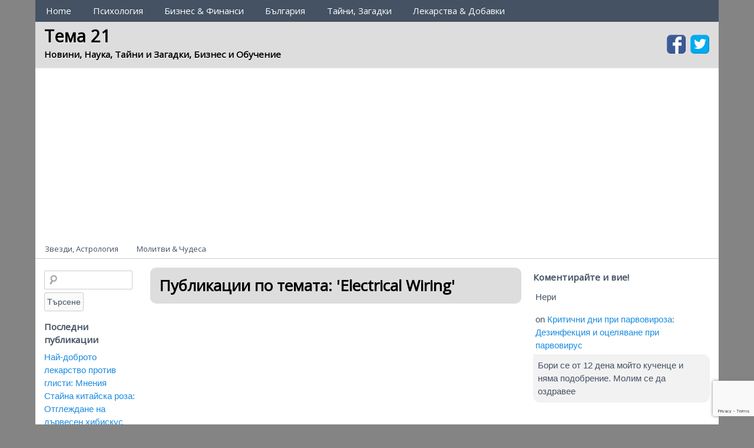

--- FILE ---
content_type: text/html; charset=UTF-8
request_url: https://tema21.com/tag/electrical-wiring/
body_size: 41682
content:
<!DOCTYPE html>
<!-- Тема 21 uses HeatMap AdAptive v1.5.9 by heatmaptheme.com -->
<!-- render.php --><html lang="bg-BG" prefix="og: https://ogp.me/ns#">
<!-- Beginning of <head> -->
<head>
<!-- heatmapthemead_pre_wp_head hook -->
			<link rel="icon" type="image/png" href="https://tema21.com/wp-content/uploads/2021/05/tema21-favicon.jpg" />
				
	    <meta charset="'; bloginfo( 'charset' );  print '" />
		<meta name="viewport" content="width=device-width, user-scalable=no, initial-scale=1.0, minimum-scale=1.0, maximum-scale=1.0">
		<title>Electrical Wiring | Тема 21</title>
		<link rel="profile" href="http://gmpg.org/xfn/11" />
		<link rel="pingback" href="https://tema21.com/xmlrpc.php " />

				
		<link href="http://fonts.googleapis.com/css?family=Open+Sans" rel="stylesheet" type="text/css"><!-- end of heatmapthemead_pre_wp_head hook -->
<!-- wp_head()-->
<!-- Search Engine Optimization by Rank Math PRO - https://rankmath.com/ -->
<meta name="robots" content="follow, noindex"/>
<meta property="og:locale" content="bg_BG" />
<meta property="og:type" content="article" />
<meta property="og:title" content="Electrical Wiring | Тема 21" />
<meta property="og:url" content="https://tema21.com/tag/electrical-wiring/" />
<meta property="og:site_name" content="Tema 21" />
<meta property="article:publisher" content="https://www.facebook.com/tema21com" />
<meta property="og:image" content="https://tema21.com/wp-content/uploads/2024/02/tema21-1200.jpg" />
<meta property="og:image:secure_url" content="https://tema21.com/wp-content/uploads/2024/02/tema21-1200.jpg" />
<meta property="og:image:width" content="1200" />
<meta property="og:image:height" content="630" />
<meta property="og:image:alt" content="Tema21 сайтът кавър фото" />
<meta property="og:image:type" content="image/jpeg" />
<meta name="twitter:card" content="summary_large_image" />
<meta name="twitter:title" content="Electrical Wiring | Тема 21" />
<meta name="twitter:site" content="@Tema2115" />
<meta name="twitter:image" content="https://tema21.com/wp-content/uploads/2024/02/tema21-1200.jpg" />
<script type="application/ld+json" class="rank-math-schema-pro">{"@context":"https://schema.org","@graph":[{"@type":"Person","@id":"https://tema21.com/#person","name":"Tema 21","sameAs":["https://www.facebook.com/tema21com","https://twitter.com/Tema2115"],"image":{"@type":"ImageObject","@id":"https://tema21.com/#logo","url":"https://tema21.com/wp-content/uploads/2021/05/tema21-logo.png","contentUrl":"https://tema21.com/wp-content/uploads/2021/05/tema21-logo.png","caption":"Tema 21","inLanguage":"bg-BG","width":"300","height":"70"}},{"@type":"WebSite","@id":"https://tema21.com/#website","url":"https://tema21.com","name":"Tema 21","publisher":{"@id":"https://tema21.com/#person"},"inLanguage":"bg-BG"},{"@type":"BreadcrumbList","@id":"https://tema21.com/tag/electrical-wiring/#breadcrumb","itemListElement":[{"@type":"ListItem","position":"1","item":{"@id":"https://tema21.com","name":"Home"}},{"@type":"ListItem","position":"2","item":{"@id":"https://tema21.com/tag/electrical-wiring/","name":"Electrical Wiring"}}]},{"@type":"CollectionPage","@id":"https://tema21.com/tag/electrical-wiring/#webpage","url":"https://tema21.com/tag/electrical-wiring/","name":"Electrical Wiring | \u0422\u0435\u043c\u0430 21","isPartOf":{"@id":"https://tema21.com/#website"},"inLanguage":"bg-BG","breadcrumb":{"@id":"https://tema21.com/tag/electrical-wiring/#breadcrumb"}}]}</script>
<!-- /Rank Math WordPress SEO plugin -->

<link rel='dns-prefetch' href='//www.googletagmanager.com' />
<link rel='dns-prefetch' href='//pagead2.googlesyndication.com' />
<link rel="alternate" type="application/rss+xml" title="Тема 21 &raquo; Поток" href="https://tema21.com/feed/" />
<link rel="alternate" type="application/rss+xml" title="Тема 21 &raquo; поток за коментари" href="https://tema21.com/comments/feed/" />
<link rel="alternate" type="application/rss+xml" title="Тема 21 &raquo; поток за етикета Electrical Wiring " href="https://tema21.com/tag/electrical-wiring/feed/" />
<style id='wp-img-auto-sizes-contain-inline-css' type='text/css'>
img:is([sizes=auto i],[sizes^="auto," i]){contain-intrinsic-size:3000px 1500px}
/*# sourceURL=wp-img-auto-sizes-contain-inline-css */
</style>
<style id='wp-emoji-styles-inline-css' type='text/css'>

	img.wp-smiley, img.emoji {
		display: inline !important;
		border: none !important;
		box-shadow: none !important;
		height: 1em !important;
		width: 1em !important;
		margin: 0 0.07em !important;
		vertical-align: -0.1em !important;
		background: none !important;
		padding: 0 !important;
	}
/*# sourceURL=wp-emoji-styles-inline-css */
</style>
<style id='wp-block-library-inline-css' type='text/css'>
:root{--wp-block-synced-color:#7a00df;--wp-block-synced-color--rgb:122,0,223;--wp-bound-block-color:var(--wp-block-synced-color);--wp-editor-canvas-background:#ddd;--wp-admin-theme-color:#007cba;--wp-admin-theme-color--rgb:0,124,186;--wp-admin-theme-color-darker-10:#006ba1;--wp-admin-theme-color-darker-10--rgb:0,107,160.5;--wp-admin-theme-color-darker-20:#005a87;--wp-admin-theme-color-darker-20--rgb:0,90,135;--wp-admin-border-width-focus:2px}@media (min-resolution:192dpi){:root{--wp-admin-border-width-focus:1.5px}}.wp-element-button{cursor:pointer}:root .has-very-light-gray-background-color{background-color:#eee}:root .has-very-dark-gray-background-color{background-color:#313131}:root .has-very-light-gray-color{color:#eee}:root .has-very-dark-gray-color{color:#313131}:root .has-vivid-green-cyan-to-vivid-cyan-blue-gradient-background{background:linear-gradient(135deg,#00d084,#0693e3)}:root .has-purple-crush-gradient-background{background:linear-gradient(135deg,#34e2e4,#4721fb 50%,#ab1dfe)}:root .has-hazy-dawn-gradient-background{background:linear-gradient(135deg,#faaca8,#dad0ec)}:root .has-subdued-olive-gradient-background{background:linear-gradient(135deg,#fafae1,#67a671)}:root .has-atomic-cream-gradient-background{background:linear-gradient(135deg,#fdd79a,#004a59)}:root .has-nightshade-gradient-background{background:linear-gradient(135deg,#330968,#31cdcf)}:root .has-midnight-gradient-background{background:linear-gradient(135deg,#020381,#2874fc)}:root{--wp--preset--font-size--normal:16px;--wp--preset--font-size--huge:42px}.has-regular-font-size{font-size:1em}.has-larger-font-size{font-size:2.625em}.has-normal-font-size{font-size:var(--wp--preset--font-size--normal)}.has-huge-font-size{font-size:var(--wp--preset--font-size--huge)}.has-text-align-center{text-align:center}.has-text-align-left{text-align:left}.has-text-align-right{text-align:right}.has-fit-text{white-space:nowrap!important}#end-resizable-editor-section{display:none}.aligncenter{clear:both}.items-justified-left{justify-content:flex-start}.items-justified-center{justify-content:center}.items-justified-right{justify-content:flex-end}.items-justified-space-between{justify-content:space-between}.screen-reader-text{border:0;clip-path:inset(50%);height:1px;margin:-1px;overflow:hidden;padding:0;position:absolute;width:1px;word-wrap:normal!important}.screen-reader-text:focus{background-color:#ddd;clip-path:none;color:#444;display:block;font-size:1em;height:auto;left:5px;line-height:normal;padding:15px 23px 14px;text-decoration:none;top:5px;width:auto;z-index:100000}html :where(.has-border-color){border-style:solid}html :where([style*=border-top-color]){border-top-style:solid}html :where([style*=border-right-color]){border-right-style:solid}html :where([style*=border-bottom-color]){border-bottom-style:solid}html :where([style*=border-left-color]){border-left-style:solid}html :where([style*=border-width]){border-style:solid}html :where([style*=border-top-width]){border-top-style:solid}html :where([style*=border-right-width]){border-right-style:solid}html :where([style*=border-bottom-width]){border-bottom-style:solid}html :where([style*=border-left-width]){border-left-style:solid}html :where(img[class*=wp-image-]){height:auto;max-width:100%}:where(figure){margin:0 0 1em}html :where(.is-position-sticky){--wp-admin--admin-bar--position-offset:var(--wp-admin--admin-bar--height,0px)}@media screen and (max-width:600px){html :where(.is-position-sticky){--wp-admin--admin-bar--position-offset:0px}}

/*# sourceURL=wp-block-library-inline-css */
</style><style id='global-styles-inline-css' type='text/css'>
:root{--wp--preset--aspect-ratio--square: 1;--wp--preset--aspect-ratio--4-3: 4/3;--wp--preset--aspect-ratio--3-4: 3/4;--wp--preset--aspect-ratio--3-2: 3/2;--wp--preset--aspect-ratio--2-3: 2/3;--wp--preset--aspect-ratio--16-9: 16/9;--wp--preset--aspect-ratio--9-16: 9/16;--wp--preset--color--black: #000000;--wp--preset--color--cyan-bluish-gray: #abb8c3;--wp--preset--color--white: #ffffff;--wp--preset--color--pale-pink: #f78da7;--wp--preset--color--vivid-red: #cf2e2e;--wp--preset--color--luminous-vivid-orange: #ff6900;--wp--preset--color--luminous-vivid-amber: #fcb900;--wp--preset--color--light-green-cyan: #7bdcb5;--wp--preset--color--vivid-green-cyan: #00d084;--wp--preset--color--pale-cyan-blue: #8ed1fc;--wp--preset--color--vivid-cyan-blue: #0693e3;--wp--preset--color--vivid-purple: #9b51e0;--wp--preset--gradient--vivid-cyan-blue-to-vivid-purple: linear-gradient(135deg,rgb(6,147,227) 0%,rgb(155,81,224) 100%);--wp--preset--gradient--light-green-cyan-to-vivid-green-cyan: linear-gradient(135deg,rgb(122,220,180) 0%,rgb(0,208,130) 100%);--wp--preset--gradient--luminous-vivid-amber-to-luminous-vivid-orange: linear-gradient(135deg,rgb(252,185,0) 0%,rgb(255,105,0) 100%);--wp--preset--gradient--luminous-vivid-orange-to-vivid-red: linear-gradient(135deg,rgb(255,105,0) 0%,rgb(207,46,46) 100%);--wp--preset--gradient--very-light-gray-to-cyan-bluish-gray: linear-gradient(135deg,rgb(238,238,238) 0%,rgb(169,184,195) 100%);--wp--preset--gradient--cool-to-warm-spectrum: linear-gradient(135deg,rgb(74,234,220) 0%,rgb(151,120,209) 20%,rgb(207,42,186) 40%,rgb(238,44,130) 60%,rgb(251,105,98) 80%,rgb(254,248,76) 100%);--wp--preset--gradient--blush-light-purple: linear-gradient(135deg,rgb(255,206,236) 0%,rgb(152,150,240) 100%);--wp--preset--gradient--blush-bordeaux: linear-gradient(135deg,rgb(254,205,165) 0%,rgb(254,45,45) 50%,rgb(107,0,62) 100%);--wp--preset--gradient--luminous-dusk: linear-gradient(135deg,rgb(255,203,112) 0%,rgb(199,81,192) 50%,rgb(65,88,208) 100%);--wp--preset--gradient--pale-ocean: linear-gradient(135deg,rgb(255,245,203) 0%,rgb(182,227,212) 50%,rgb(51,167,181) 100%);--wp--preset--gradient--electric-grass: linear-gradient(135deg,rgb(202,248,128) 0%,rgb(113,206,126) 100%);--wp--preset--gradient--midnight: linear-gradient(135deg,rgb(2,3,129) 0%,rgb(40,116,252) 100%);--wp--preset--font-size--small: 13px;--wp--preset--font-size--medium: 20px;--wp--preset--font-size--large: 36px;--wp--preset--font-size--x-large: 42px;--wp--preset--spacing--20: 0.44rem;--wp--preset--spacing--30: 0.67rem;--wp--preset--spacing--40: 1rem;--wp--preset--spacing--50: 1.5rem;--wp--preset--spacing--60: 2.25rem;--wp--preset--spacing--70: 3.38rem;--wp--preset--spacing--80: 5.06rem;--wp--preset--shadow--natural: 6px 6px 9px rgba(0, 0, 0, 0.2);--wp--preset--shadow--deep: 12px 12px 50px rgba(0, 0, 0, 0.4);--wp--preset--shadow--sharp: 6px 6px 0px rgba(0, 0, 0, 0.2);--wp--preset--shadow--outlined: 6px 6px 0px -3px rgb(255, 255, 255), 6px 6px rgb(0, 0, 0);--wp--preset--shadow--crisp: 6px 6px 0px rgb(0, 0, 0);}:where(.is-layout-flex){gap: 0.5em;}:where(.is-layout-grid){gap: 0.5em;}body .is-layout-flex{display: flex;}.is-layout-flex{flex-wrap: wrap;align-items: center;}.is-layout-flex > :is(*, div){margin: 0;}body .is-layout-grid{display: grid;}.is-layout-grid > :is(*, div){margin: 0;}:where(.wp-block-columns.is-layout-flex){gap: 2em;}:where(.wp-block-columns.is-layout-grid){gap: 2em;}:where(.wp-block-post-template.is-layout-flex){gap: 1.25em;}:where(.wp-block-post-template.is-layout-grid){gap: 1.25em;}.has-black-color{color: var(--wp--preset--color--black) !important;}.has-cyan-bluish-gray-color{color: var(--wp--preset--color--cyan-bluish-gray) !important;}.has-white-color{color: var(--wp--preset--color--white) !important;}.has-pale-pink-color{color: var(--wp--preset--color--pale-pink) !important;}.has-vivid-red-color{color: var(--wp--preset--color--vivid-red) !important;}.has-luminous-vivid-orange-color{color: var(--wp--preset--color--luminous-vivid-orange) !important;}.has-luminous-vivid-amber-color{color: var(--wp--preset--color--luminous-vivid-amber) !important;}.has-light-green-cyan-color{color: var(--wp--preset--color--light-green-cyan) !important;}.has-vivid-green-cyan-color{color: var(--wp--preset--color--vivid-green-cyan) !important;}.has-pale-cyan-blue-color{color: var(--wp--preset--color--pale-cyan-blue) !important;}.has-vivid-cyan-blue-color{color: var(--wp--preset--color--vivid-cyan-blue) !important;}.has-vivid-purple-color{color: var(--wp--preset--color--vivid-purple) !important;}.has-black-background-color{background-color: var(--wp--preset--color--black) !important;}.has-cyan-bluish-gray-background-color{background-color: var(--wp--preset--color--cyan-bluish-gray) !important;}.has-white-background-color{background-color: var(--wp--preset--color--white) !important;}.has-pale-pink-background-color{background-color: var(--wp--preset--color--pale-pink) !important;}.has-vivid-red-background-color{background-color: var(--wp--preset--color--vivid-red) !important;}.has-luminous-vivid-orange-background-color{background-color: var(--wp--preset--color--luminous-vivid-orange) !important;}.has-luminous-vivid-amber-background-color{background-color: var(--wp--preset--color--luminous-vivid-amber) !important;}.has-light-green-cyan-background-color{background-color: var(--wp--preset--color--light-green-cyan) !important;}.has-vivid-green-cyan-background-color{background-color: var(--wp--preset--color--vivid-green-cyan) !important;}.has-pale-cyan-blue-background-color{background-color: var(--wp--preset--color--pale-cyan-blue) !important;}.has-vivid-cyan-blue-background-color{background-color: var(--wp--preset--color--vivid-cyan-blue) !important;}.has-vivid-purple-background-color{background-color: var(--wp--preset--color--vivid-purple) !important;}.has-black-border-color{border-color: var(--wp--preset--color--black) !important;}.has-cyan-bluish-gray-border-color{border-color: var(--wp--preset--color--cyan-bluish-gray) !important;}.has-white-border-color{border-color: var(--wp--preset--color--white) !important;}.has-pale-pink-border-color{border-color: var(--wp--preset--color--pale-pink) !important;}.has-vivid-red-border-color{border-color: var(--wp--preset--color--vivid-red) !important;}.has-luminous-vivid-orange-border-color{border-color: var(--wp--preset--color--luminous-vivid-orange) !important;}.has-luminous-vivid-amber-border-color{border-color: var(--wp--preset--color--luminous-vivid-amber) !important;}.has-light-green-cyan-border-color{border-color: var(--wp--preset--color--light-green-cyan) !important;}.has-vivid-green-cyan-border-color{border-color: var(--wp--preset--color--vivid-green-cyan) !important;}.has-pale-cyan-blue-border-color{border-color: var(--wp--preset--color--pale-cyan-blue) !important;}.has-vivid-cyan-blue-border-color{border-color: var(--wp--preset--color--vivid-cyan-blue) !important;}.has-vivid-purple-border-color{border-color: var(--wp--preset--color--vivid-purple) !important;}.has-vivid-cyan-blue-to-vivid-purple-gradient-background{background: var(--wp--preset--gradient--vivid-cyan-blue-to-vivid-purple) !important;}.has-light-green-cyan-to-vivid-green-cyan-gradient-background{background: var(--wp--preset--gradient--light-green-cyan-to-vivid-green-cyan) !important;}.has-luminous-vivid-amber-to-luminous-vivid-orange-gradient-background{background: var(--wp--preset--gradient--luminous-vivid-amber-to-luminous-vivid-orange) !important;}.has-luminous-vivid-orange-to-vivid-red-gradient-background{background: var(--wp--preset--gradient--luminous-vivid-orange-to-vivid-red) !important;}.has-very-light-gray-to-cyan-bluish-gray-gradient-background{background: var(--wp--preset--gradient--very-light-gray-to-cyan-bluish-gray) !important;}.has-cool-to-warm-spectrum-gradient-background{background: var(--wp--preset--gradient--cool-to-warm-spectrum) !important;}.has-blush-light-purple-gradient-background{background: var(--wp--preset--gradient--blush-light-purple) !important;}.has-blush-bordeaux-gradient-background{background: var(--wp--preset--gradient--blush-bordeaux) !important;}.has-luminous-dusk-gradient-background{background: var(--wp--preset--gradient--luminous-dusk) !important;}.has-pale-ocean-gradient-background{background: var(--wp--preset--gradient--pale-ocean) !important;}.has-electric-grass-gradient-background{background: var(--wp--preset--gradient--electric-grass) !important;}.has-midnight-gradient-background{background: var(--wp--preset--gradient--midnight) !important;}.has-small-font-size{font-size: var(--wp--preset--font-size--small) !important;}.has-medium-font-size{font-size: var(--wp--preset--font-size--medium) !important;}.has-large-font-size{font-size: var(--wp--preset--font-size--large) !important;}.has-x-large-font-size{font-size: var(--wp--preset--font-size--x-large) !important;}
/*# sourceURL=global-styles-inline-css */
</style>

<style id='classic-theme-styles-inline-css' type='text/css'>
/*! This file is auto-generated */
.wp-block-button__link{color:#fff;background-color:#32373c;border-radius:9999px;box-shadow:none;text-decoration:none;padding:calc(.667em + 2px) calc(1.333em + 2px);font-size:1.125em}.wp-block-file__button{background:#32373c;color:#fff;text-decoration:none}
/*# sourceURL=/wp-includes/css/classic-themes.min.css */
</style>
<link rel='stylesheet' id='contact-form-7-css' href='https://tema21.com/wp-content/plugins/contact-form-7/includes/css/styles.css?ver=6.1.4' type='text/css' media='all' />
<link rel='stylesheet' id='toc-screen-css' href='https://tema21.com/wp-content/plugins/table-of-contents-plus/screen.min.css?ver=2411.1' type='text/css' media='all' />
<link rel='stylesheet' id='style-css' href='https://tema21.com/wp-content/themes/heatmap-adaptive/style.css?ver=20130606' type='text/css' media='all' />
<link rel='stylesheet' id='decent-comments-css' href='https://tema21.com/wp-content/plugins/decent-comments/css/decent-comments.css?ver=3.0.2' type='text/css' media='all' />
<script type="text/javascript" src="https://tema21.com/wp-includes/js/dist/vendor/react.min.js?ver=18.3.1.1" id="react-js"></script>
<script type="text/javascript" src="https://tema21.com/wp-includes/js/dist/vendor/react-jsx-runtime.min.js?ver=18.3.1" id="react-jsx-runtime-js"></script>
<script type="text/javascript" src="https://tema21.com/wp-includes/js/dist/hooks.min.js?ver=dd5603f07f9220ed27f1" id="wp-hooks-js"></script>
<script type="text/javascript" src="https://tema21.com/wp-includes/js/dist/i18n.min.js?ver=c26c3dc7bed366793375" id="wp-i18n-js"></script>
<script type="text/javascript" id="wp-i18n-js-after">
/* <![CDATA[ */
wp.i18n.setLocaleData( { 'text direction\u0004ltr': [ 'ltr' ] } );
//# sourceURL=wp-i18n-js-after
/* ]]> */
</script>
<script type="text/javascript" src="https://tema21.com/wp-includes/js/dist/url.min.js?ver=9e178c9516d1222dc834" id="wp-url-js"></script>
<script type="text/javascript" id="wp-api-fetch-js-translations">
/* <![CDATA[ */
( function( domain, translations ) {
	var localeData = translations.locale_data[ domain ] || translations.locale_data.messages;
	localeData[""].domain = domain;
	wp.i18n.setLocaleData( localeData, domain );
} )( "default", {"translation-revision-date":"2025-12-01 09:31:19+0000","generator":"GlotPress\/4.0.3","domain":"messages","locale_data":{"messages":{"":{"domain":"messages","plural-forms":"nplurals=2; plural=n != 1;","lang":"bg"},"Could not get a valid response from the server.":["\u041d\u044f\u043c\u0430 \u0432\u0430\u043b\u0438\u0434\u0435\u043d \u043e\u0442\u0433\u043e\u0432\u043e\u0440 \u043e\u0442 \u0441\u044a\u0440\u0432\u044a\u0440\u0430."],"Unable to connect. Please check your Internet connection.":["\u0412\u0440\u044a\u0437\u043a\u0430\u0442\u0430 \u0435 \u043d\u0435\u0443\u0441\u043f\u0435\u0448\u043d\u0430. \u041c\u043e\u043b\u044f, \u043f\u0440\u043e\u0432\u0435\u0440\u0435\u0442\u0435 \u0418\u043d\u0442\u0435\u0440\u043d\u0435\u0442 \u0432\u0440\u044a\u0437\u043a\u0430\u0442\u0430 \u0441\u0438."],"Media upload failed. If this is a photo or a large image, please scale it down and try again.":["\u041a\u0430\u0447\u0432\u0430\u043d\u0435\u0442\u043e \u043d\u0430 \u043c\u0435\u0434\u0438\u0439\u043d\u0438\u0442\u0435 \u0444\u0430\u0439\u043b\u043e\u0432\u0435 \u0435 \u043d\u0435\u0443\u0441\u043f\u0435\u0448\u043d\u043e. \u0410\u043a\u043e \u0442\u043e\u0432\u0430 \u0435 \u0441\u043d\u0438\u043c\u043a\u0430 \u0438\u043b\u0438 \u0433\u043e\u043b\u044f\u043c\u043e \u0438\u0437\u043e\u0431\u0440\u0430\u0436\u0435\u043d\u0438\u0435, \u043c\u043e\u043b\u044f \u043d\u0430\u043c\u0430\u043b\u0435\u0442\u0435 \u0440\u0430\u0437\u043c\u0435\u0440\u0430 \u0438 \u043e\u043f\u0438\u0442\u0430\u0439\u0442\u0435 \u043e\u0442\u043d\u043e\u0432\u043e."],"The response is not a valid JSON response.":["\u041e\u0442\u0433\u043e\u0432\u043e\u0440\u044a\u0442 \u043d\u0435 \u0435 \u0432\u0430\u043b\u0438\u0434\u0435\u043d JSON \u043e\u0442\u0433\u043e\u0432\u043e\u0440."]}},"comment":{"reference":"wp-includes\/js\/dist\/api-fetch.js"}} );
//# sourceURL=wp-api-fetch-js-translations
/* ]]> */
</script>
<script type="text/javascript" src="https://tema21.com/wp-includes/js/dist/api-fetch.min.js?ver=3a4d9af2b423048b0dee" id="wp-api-fetch-js"></script>
<script type="text/javascript" id="wp-api-fetch-js-after">
/* <![CDATA[ */
wp.apiFetch.use( wp.apiFetch.createRootURLMiddleware( "https://tema21.com/wp-json/" ) );
wp.apiFetch.nonceMiddleware = wp.apiFetch.createNonceMiddleware( "74a69baccb" );
wp.apiFetch.use( wp.apiFetch.nonceMiddleware );
wp.apiFetch.use( wp.apiFetch.mediaUploadMiddleware );
wp.apiFetch.nonceEndpoint = "https://tema21.com/wp-admin/admin-ajax.php?action=rest-nonce";
//# sourceURL=wp-api-fetch-js-after
/* ]]> */
</script>
<script type="text/javascript" src="https://tema21.com/wp-includes/js/dist/vendor/react-dom.min.js?ver=18.3.1.1" id="react-dom-js"></script>
<script type="text/javascript" src="https://tema21.com/wp-includes/js/dist/dom-ready.min.js?ver=f77871ff7694fffea381" id="wp-dom-ready-js"></script>
<script type="text/javascript" id="wp-a11y-js-translations">
/* <![CDATA[ */
( function( domain, translations ) {
	var localeData = translations.locale_data[ domain ] || translations.locale_data.messages;
	localeData[""].domain = domain;
	wp.i18n.setLocaleData( localeData, domain );
} )( "default", {"translation-revision-date":"2025-12-01 09:31:19+0000","generator":"GlotPress\/4.0.3","domain":"messages","locale_data":{"messages":{"":{"domain":"messages","plural-forms":"nplurals=2; plural=n != 1;","lang":"bg"},"Notifications":["\u0418\u0437\u0432\u0435\u0441\u0442\u0438\u044f"]}},"comment":{"reference":"wp-includes\/js\/dist\/a11y.js"}} );
//# sourceURL=wp-a11y-js-translations
/* ]]> */
</script>
<script type="text/javascript" src="https://tema21.com/wp-includes/js/dist/a11y.min.js?ver=cb460b4676c94bd228ed" id="wp-a11y-js"></script>
<script type="text/javascript" src="https://tema21.com/wp-includes/js/dist/blob.min.js?ver=9113eed771d446f4a556" id="wp-blob-js"></script>
<script type="text/javascript" src="https://tema21.com/wp-includes/js/dist/block-serialization-default-parser.min.js?ver=14d44daebf663d05d330" id="wp-block-serialization-default-parser-js"></script>
<script type="text/javascript" src="https://tema21.com/wp-includes/js/dist/autop.min.js?ver=9fb50649848277dd318d" id="wp-autop-js"></script>
<script type="text/javascript" src="https://tema21.com/wp-includes/js/dist/deprecated.min.js?ver=e1f84915c5e8ae38964c" id="wp-deprecated-js"></script>
<script type="text/javascript" src="https://tema21.com/wp-includes/js/dist/dom.min.js?ver=26edef3be6483da3de2e" id="wp-dom-js"></script>
<script type="text/javascript" src="https://tema21.com/wp-includes/js/dist/escape-html.min.js?ver=6561a406d2d232a6fbd2" id="wp-escape-html-js"></script>
<script type="text/javascript" src="https://tema21.com/wp-includes/js/dist/element.min.js?ver=6a582b0c827fa25df3dd" id="wp-element-js"></script>
<script type="text/javascript" src="https://tema21.com/wp-includes/js/dist/is-shallow-equal.min.js?ver=e0f9f1d78d83f5196979" id="wp-is-shallow-equal-js"></script>
<script type="text/javascript" id="wp-keycodes-js-translations">
/* <![CDATA[ */
( function( domain, translations ) {
	var localeData = translations.locale_data[ domain ] || translations.locale_data.messages;
	localeData[""].domain = domain;
	wp.i18n.setLocaleData( localeData, domain );
} )( "default", {"translation-revision-date":"2025-12-01 09:31:19+0000","generator":"GlotPress\/4.0.3","domain":"messages","locale_data":{"messages":{"":{"domain":"messages","plural-forms":"nplurals=2; plural=n != 1;","lang":"bg"},"Tilde":["\u0422\u0438\u043b\u0434\u0430"],"Backtick":["\u041e\u0431\u0440\u0430\u0442\u0435\u043d \u0430\u043f\u043e\u0441\u0442\u0440\u043e\u0444"],"Period":["\u0422\u043e\u0447\u043a\u0430"],"Comma":["\u0417\u0430\u043f\u0435\u0442\u0430\u044f"]}},"comment":{"reference":"wp-includes\/js\/dist\/keycodes.js"}} );
//# sourceURL=wp-keycodes-js-translations
/* ]]> */
</script>
<script type="text/javascript" src="https://tema21.com/wp-includes/js/dist/keycodes.min.js?ver=34c8fb5e7a594a1c8037" id="wp-keycodes-js"></script>
<script type="text/javascript" src="https://tema21.com/wp-includes/js/dist/priority-queue.min.js?ver=2d59d091223ee9a33838" id="wp-priority-queue-js"></script>
<script type="text/javascript" src="https://tema21.com/wp-includes/js/dist/compose.min.js?ver=7a9b375d8c19cf9d3d9b" id="wp-compose-js"></script>
<script type="text/javascript" src="https://tema21.com/wp-includes/js/dist/private-apis.min.js?ver=4f465748bda624774139" id="wp-private-apis-js"></script>
<script type="text/javascript" src="https://tema21.com/wp-includes/js/dist/redux-routine.min.js?ver=8bb92d45458b29590f53" id="wp-redux-routine-js"></script>
<script type="text/javascript" src="https://tema21.com/wp-includes/js/dist/data.min.js?ver=f940198280891b0b6318" id="wp-data-js"></script>
<script type="text/javascript" id="wp-data-js-after">
/* <![CDATA[ */
( function() {
	var userId = 0;
	var storageKey = "WP_DATA_USER_" + userId;
	wp.data
		.use( wp.data.plugins.persistence, { storageKey: storageKey } );
} )();
//# sourceURL=wp-data-js-after
/* ]]> */
</script>
<script type="text/javascript" src="https://tema21.com/wp-includes/js/dist/html-entities.min.js?ver=e8b78b18a162491d5e5f" id="wp-html-entities-js"></script>
<script type="text/javascript" id="wp-rich-text-js-translations">
/* <![CDATA[ */
( function( domain, translations ) {
	var localeData = translations.locale_data[ domain ] || translations.locale_data.messages;
	localeData[""].domain = domain;
	wp.i18n.setLocaleData( localeData, domain );
} )( "default", {"translation-revision-date":"2025-12-01 09:31:19+0000","generator":"GlotPress\/4.0.3","domain":"messages","locale_data":{"messages":{"":{"domain":"messages","plural-forms":"nplurals=2; plural=n != 1;","lang":"bg"},"%s applied.":["%s \u0431\u0435 \u043f\u0440\u0438\u043b\u043e\u0436\u0435\u043d\u043e."],"%s removed.":["%s \u0431\u0435 \u043f\u0440\u0435\u043c\u0430\u0445\u043d\u0430\u0442\u043e."]}},"comment":{"reference":"wp-includes\/js\/dist\/rich-text.js"}} );
//# sourceURL=wp-rich-text-js-translations
/* ]]> */
</script>
<script type="text/javascript" src="https://tema21.com/wp-includes/js/dist/rich-text.min.js?ver=5bdbb44f3039529e3645" id="wp-rich-text-js"></script>
<script type="text/javascript" src="https://tema21.com/wp-includes/js/dist/shortcode.min.js?ver=0b3174183b858f2df320" id="wp-shortcode-js"></script>
<script type="text/javascript" src="https://tema21.com/wp-includes/js/dist/warning.min.js?ver=d69bc18c456d01c11d5a" id="wp-warning-js"></script>
<script type="text/javascript" id="wp-blocks-js-translations">
/* <![CDATA[ */
( function( domain, translations ) {
	var localeData = translations.locale_data[ domain ] || translations.locale_data.messages;
	localeData[""].domain = domain;
	wp.i18n.setLocaleData( localeData, domain );
} )( "default", {"translation-revision-date":"2025-12-01 09:31:19+0000","generator":"GlotPress\/4.0.3","domain":"messages","locale_data":{"messages":{"":{"domain":"messages","plural-forms":"nplurals=2; plural=n != 1;","lang":"bg"},"%1$s Block. Row %2$d":["%1$s \u0411\u043b\u043e\u043a. \u0420\u0435\u0434 %2$d"],"Design":["\u0414\u0438\u0437\u0430\u0439\u043d"],"%s Block":["\u0411\u043b\u043e\u043a %s"],"%1$s Block. %2$s":["\u0411\u043b\u043e\u043a %1$s. %2$s"],"%1$s Block. Column %2$d":["\u0411\u043b\u043e\u043a %s. \u041a\u043e\u043b\u043e\u043d\u0430 %d"],"%1$s Block. Column %2$d. %3$s":["\u0411\u043b\u043e\u043a %1$s. \u041a\u043e\u043b\u043e\u043d\u0430 %2$d. %3$s"],"%1$s Block. Row %2$d. %3$s":["\u0411\u043b\u043e\u043a %1$s. \u0420\u0435\u0434 %2$d. %3$s"],"Reusable blocks":["\u0411\u043b\u043e\u043a\u043e\u0432\u0435 \u0437\u0430 \u043c\u043d\u043e\u0433\u043e\u043a\u0440\u0430\u0442\u043d\u0430 \u0443\u043f\u043e\u0442\u0440\u0435\u0431\u0430"],"Embeds":["\u0415\u043b\u0435\u043c\u0435\u043d\u0442\u0438 \u0437\u0430 \u0432\u043c\u044a\u043a\u0432\u0430\u043d\u0435"],"Text":["\u0422\u0435\u043a\u0441\u0442"],"Widgets":["\u0414\u0436\u0430\u0434\u0436\u0438"],"Theme":["\u0422\u0435\u043c\u0430"],"Media":["\u0424\u0430\u0439\u043b\u043e\u0432\u0435"]}},"comment":{"reference":"wp-includes\/js\/dist\/blocks.js"}} );
//# sourceURL=wp-blocks-js-translations
/* ]]> */
</script>
<script type="text/javascript" src="https://tema21.com/wp-includes/js/dist/blocks.min.js?ver=de131db49fa830bc97da" id="wp-blocks-js"></script>
<script type="text/javascript" src="https://tema21.com/wp-includes/js/dist/vendor/moment.min.js?ver=2.30.1" id="moment-js"></script>
<script type="text/javascript" id="moment-js-after">
/* <![CDATA[ */
moment.updateLocale( 'bg_BG', {"months":["\u044f\u043d\u0443\u0430\u0440\u0438","\u0444\u0435\u0432\u0440\u0443\u0430\u0440\u0438","\u043c\u0430\u0440\u0442","\u0430\u043f\u0440\u0438\u043b","\u043c\u0430\u0439","\u044e\u043d\u0438","\u044e\u043b\u0438","\u0430\u0432\u0433\u0443\u0441\u0442","\u0441\u0435\u043f\u0442\u0435\u043c\u0432\u0440\u0438","\u043e\u043a\u0442\u043e\u043c\u0432\u0440\u0438","\u043d\u043e\u0435\u043c\u0432\u0440\u0438","\u0434\u0435\u043a\u0435\u043c\u0432\u0440\u0438"],"monthsShort":["\u044f\u043d.","\u0444\u0435\u0432.","\u043c\u0430\u0440.","\u0430\u043f\u0440.","\u043c\u0430\u0439","\u044e\u043d\u0438","\u044e\u043b\u0438","\u0430\u0432\u0433.","\u0441\u0435\u043f.","\u043e\u043a\u0442.","\u043d\u043e\u0435.","\u0434\u0435\u043a."],"weekdays":["\u043d\u0435\u0434\u0435\u043b\u044f","\u043f\u043e\u043d\u0435\u0434\u0435\u043b\u043d\u0438\u043a","\u0432\u0442\u043e\u0440\u043d\u0438\u043a","\u0441\u0440\u044f\u0434\u0430","\u0447\u0435\u0442\u0432\u044a\u0440\u0442\u044a\u043a","\u043f\u0435\u0442\u044a\u043a","\u0441\u044a\u0431\u043e\u0442\u0430"],"weekdaysShort":["\u043d\u0434","\u043f\u043d","\u0432\u0442","\u0441\u0440","\u0447\u0442","\u043f\u0442","\u0441\u0431"],"week":{"dow":1},"longDateFormat":{"LT":"g:i a","LTS":null,"L":null,"LL":"j F Y","LLL":"d.m.Y G:i","LLLL":null}} );
//# sourceURL=moment-js-after
/* ]]> */
</script>
<script type="text/javascript" src="https://tema21.com/wp-includes/js/dist/date.min.js?ver=795a56839718d3ff7eae" id="wp-date-js"></script>
<script type="text/javascript" id="wp-date-js-after">
/* <![CDATA[ */
wp.date.setSettings( {"l10n":{"locale":"bg_BG","months":["\u044f\u043d\u0443\u0430\u0440\u0438","\u0444\u0435\u0432\u0440\u0443\u0430\u0440\u0438","\u043c\u0430\u0440\u0442","\u0430\u043f\u0440\u0438\u043b","\u043c\u0430\u0439","\u044e\u043d\u0438","\u044e\u043b\u0438","\u0430\u0432\u0433\u0443\u0441\u0442","\u0441\u0435\u043f\u0442\u0435\u043c\u0432\u0440\u0438","\u043e\u043a\u0442\u043e\u043c\u0432\u0440\u0438","\u043d\u043e\u0435\u043c\u0432\u0440\u0438","\u0434\u0435\u043a\u0435\u043c\u0432\u0440\u0438"],"monthsShort":["\u044f\u043d.","\u0444\u0435\u0432.","\u043c\u0430\u0440.","\u0430\u043f\u0440.","\u043c\u0430\u0439","\u044e\u043d\u0438","\u044e\u043b\u0438","\u0430\u0432\u0433.","\u0441\u0435\u043f.","\u043e\u043a\u0442.","\u043d\u043e\u0435.","\u0434\u0435\u043a."],"weekdays":["\u043d\u0435\u0434\u0435\u043b\u044f","\u043f\u043e\u043d\u0435\u0434\u0435\u043b\u043d\u0438\u043a","\u0432\u0442\u043e\u0440\u043d\u0438\u043a","\u0441\u0440\u044f\u0434\u0430","\u0447\u0435\u0442\u0432\u044a\u0440\u0442\u044a\u043a","\u043f\u0435\u0442\u044a\u043a","\u0441\u044a\u0431\u043e\u0442\u0430"],"weekdaysShort":["\u043d\u0434","\u043f\u043d","\u0432\u0442","\u0441\u0440","\u0447\u0442","\u043f\u0442","\u0441\u0431"],"meridiem":{"am":"am","pm":"pm","AM":"AM","PM":"PM"},"relative":{"future":"\u0441\u043b\u0435\u0434 %s","past":"\u043f\u0440\u0435\u0434\u0438 %s","s":"\u0435\u0434\u043d\u0430 \u0441\u0435\u043a\u0443\u043d\u0434\u0430","ss":"%d \u0441\u0435\u043a\u0443\u043d\u0434\u0438","m":"\u043c\u0438\u043d\u0443\u0442\u0430","mm":"%d \u043c\u0438\u043d\u0443\u0442\u0438","h":"\u0447\u0430\u0441","hh":"%d \u0447\u0430\u0441\u0430","d":"\u0434\u0435\u043d","dd":"%d \u0434\u043d\u0438","M":"\u043c\u0435\u0441\u0435\u0446","MM":"%d \u043c\u0435\u0441\u0435\u0446\u0430","y":"\u0433\u043e\u0434\u0438\u043d\u0430","yy":"%d \u0433\u043e\u0434\u0438\u043d\u0438"},"startOfWeek":1},"formats":{"time":"g:i a","date":"j F Y","datetime":"d.m.Y G:i","datetimeAbbreviated":"d.m.Y H:i"},"timezone":{"offset":3,"offsetFormatted":"3","string":"","abbr":""}} );
//# sourceURL=wp-date-js-after
/* ]]> */
</script>
<script type="text/javascript" src="https://tema21.com/wp-includes/js/dist/primitives.min.js?ver=0b5dcc337aa7cbf75570" id="wp-primitives-js"></script>
<script type="text/javascript" id="wp-components-js-translations">
/* <![CDATA[ */
( function( domain, translations ) {
	var localeData = translations.locale_data[ domain ] || translations.locale_data.messages;
	localeData[""].domain = domain;
	wp.i18n.setLocaleData( localeData, domain );
} )( "default", {"translation-revision-date":"2025-12-01 09:31:19+0000","generator":"GlotPress\/4.0.3","domain":"messages","locale_data":{"messages":{"":{"domain":"messages","plural-forms":"nplurals=2; plural=n != 1;","lang":"bg"},"December":["\u0434\u0435\u043a\u0435\u043c\u0432\u0440\u0438"],"November":["\u043d\u043e\u0435\u043c\u0432\u0440\u0438"],"October":["\u043e\u043a\u0442\u043e\u043c\u0432\u0440\u0438"],"September":["\u0441\u0435\u043f\u0442\u0435\u043c\u0432\u0440\u0438"],"August":["\u0430\u0432\u0433\u0443\u0441\u0442"],"July":["\u044e\u043b\u0438"],"June":["\u044e\u043d\u0438"],"May":["\u043c\u0430\u0439"],"April":["\u0430\u043f\u0440\u0438\u043b"],"March":["\u043c\u0430\u0440\u0442"],"February":["\u0444\u0435\u0432\u0440\u0443\u0430\u0440\u0438"],"January":["\u044f\u043d\u0443\u0430\u0440\u0438"],"Optional":["\u041f\u043e \u0438\u0437\u0431\u043e\u0440"],"%s, selected":["%s, \u0438\u0437\u0431\u0440\u0430\u043d\u043e"],"Go to the Previous Month":["\u041a\u044a\u043c \u043f\u0440\u0435\u0434\u043d\u0438\u044f \u043c\u0435\u0441\u0435\u0446"],"Go to the Next Month":["\u041a\u044a\u043c \u0441\u043b\u0435\u0434\u0432\u0430\u0449\u0438\u044f \u043c\u0435\u0441\u0435\u0446"],"Today, %s":["\u0414\u043d\u0435\u0441, %s"],"Date range calendar":["\u041a\u0430\u043b\u0435\u043d\u0434\u0430\u0440 \u0441 \u043f\u0435\u0440\u0438\u043e\u0434 \u043e\u0442 \u0434\u0430\u0442\u0438"],"Date calendar":["\u041a\u0430\u043b\u0435\u043d\u0434\u0430\u0440 \u0441 \u0434\u0430\u0442\u0438"],"input control\u0004Show %s":["\u041f\u043e\u043a\u0430\u0437\u0432\u0430\u043d\u0435 \u043d\u0430 %s"],"Border color picker. The currently selected color has a value of \"%s\".":["\u0418\u0437\u0431\u0438\u0440\u0430\u043d\u0435 \u043d\u0430 \u0446\u0432\u044f\u0442 \u043d\u0430 \u0440\u0430\u043c\u043a\u0430\u0442\u0430. \u0422\u0435\u043a\u0443\u0449\u0438\u044f\u0442 \u0446\u0432\u044f\u0442 \u0435\"%s\"."],"Border color picker. The currently selected color is called \"%1$s\" and has a value of \"%2$s\".":["\u0418\u0437\u0431\u043e\u0440 \u043d\u0430 \u0446\u0432\u044f\u0442 \u043d\u0430 \u0440\u0430\u043c\u043a\u0430. \u0418\u043c\u0435\u0442\u043e \u043d\u0430 \u0442\u0435\u043a\u0443\u0449\u0438\u044f\u0442 \u0446\u0432\u044f\u0442 \u0435 \"%1$s\" \u0438 \u0435 \u0441\u044a\u0441 \u0441\u0442\u043e\u0439\u043d\u043e\u0441\u0442 \"%2$s\"."],"Border color and style picker. The currently selected color has a value of \"%s\".":["\u0426\u0432\u044f\u0442 \u043d\u0430 \u0440\u0430\u043c\u043a\u0430\u0442\u0430 \u0438 \u0438\u0437\u0431\u0438\u0440\u0430\u043d\u0435 \u043d\u0430 \u0441\u0442\u0438\u043b. \u0422\u0435\u043a\u0443\u0449\u0438\u044f\u0442 \u0446\u0432\u044f\u0442 \u0435 \"%s\"."],"Border color and style picker. The currently selected color has a value of \"%1$s\". The currently selected style is \"%2$s\".":["\u0426\u0432\u044f\u0442 \u043d\u0430 \u0440\u0430\u043c\u043a\u0430\u0442\u0430 \u0438 \u0438\u0437\u0431\u0438\u0440\u0430\u043d\u0435 \u043d\u0430 \u0441\u0442\u0438\u043b. \u0422\u0435\u043a\u0443\u0449\u0438\u044f\u0442 \u0446\u0432\u044f\u0442 \u0435 \"%1$s\". \u0422\u0435\u043a\u0443\u0449\u0438\u044f\u0442 \u0441\u0442\u0438\u043b \u0435 \"%2$s\"."],"Border color and style picker. The currently selected color is called \"%1$s\" and has a value of \"%2$s\".":["\u0418\u0437\u0431\u043e\u0440 \u043d\u0430 \u0446\u0432\u044f\u0442 \u0438 \u0441\u0442\u0438\u043b \u043d\u0430 \u0440\u0430\u043c\u043a\u0430\u0442\u0430. \u0422\u0435\u043a\u0443\u0449\u043e \u0438\u0437\u0431\u0440\u0430\u043d\u0438\u044f\u0442 \u0446\u0432\u044f\u0442 \u0441\u0435 \u043d\u0430\u0440\u0438\u0447\u0430 \"%1$s\" \u0438 \u0438\u043c\u0430 \u0441\u0442\u043e\u0439\u043d\u043e\u0441\u0442 \"%2$s\"."],"Border color and style picker. The currently selected color is called \"%1$s\" and has a value of \"%2$s\". The currently selected style is \"%3$s\".":["\u0418\u0437\u0431\u043e\u0440 \u043d\u0430 \u0446\u0432\u044f\u0442 \u0438 \u0441\u0442\u0438\u043b \u043d\u0430 \u0440\u0430\u043c\u043a\u0430\u0442\u0430. \u0422\u0435\u043a\u0443\u0449\u043e \u0438\u0437\u0431\u0440\u0430\u043d\u0438\u044f\u0442 \u0446\u0432\u044f\u0442 \u0441\u0435 \u043d\u0430\u0440\u0438\u0447\u0430 \"%1$s\" \u0438 \u0438\u043c\u0430 \u0441\u0442\u043e\u0439\u043d\u043e\u0441\u0442 \"%2$s\". \u0422\u0435\u043a\u0443\u0449\u043e \u0438\u0437\u0431\u0440\u0430\u043d\u0438\u044f\u0442 \u0441\u0442\u0438\u043b \u0435 \"%3$s\"."],"%d item selected":["%d \u0438\u0437\u0431\u0440\u0430\u043d \u0435\u043b\u0435\u043c\u0435\u043d\u0442","%d \u0438\u0437\u0431\u0440\u0430\u043d\u0438 \u0435\u043b\u0435\u043c\u0435\u043d\u0442\u0430"],"Select AM or PM":["\u0418\u0437\u0431\u043e\u0440 \u043d\u0430 AM \u0438\u043b\u0438 PM"],"Select an item":["\u0418\u0437\u0431\u043e\u0440 \u043d\u0430 \u0435\u043b\u0435\u043c\u0435\u043d\u0442"],"No items found":["\u041d\u0435 \u0441\u0430 \u043d\u0430\u043c\u0435\u0440\u0435\u043d\u0438 \u0435\u043b\u0435\u043c\u0435\u043d\u0442\u0438"],"Remove color: %s":["\u0418\u0437\u0442\u0440\u0438\u0432\u0430\u043d\u0435 \u043d\u0430 \u0446\u0432\u044f\u0442: %s"],"authors\u0004All":["\u0412\u0441\u0438\u0447\u043a\u0438"],"categories\u0004All":["\u0412\u0441\u0438\u0447\u043a\u0438"],"Edit: %s":["\u0420\u0435\u0434\u0430\u043a\u0442\u0438\u0440\u0430\u043d\u0435: %s"],"Left and right sides":["\u041b\u0435\u0432\u0438\u0442\u0435 \u0438 \u0434\u0435\u0441\u043d\u0438\u0442\u0435 \u0441\u0442\u0440\u0430\u043d\u0438"],"Top and bottom sides":["\u0413\u043e\u0440\u043d\u0438\u0442\u0435 \u0438 \u0434\u043e\u043b\u043d\u0438\u0442\u0435 \u0441\u0442\u0440\u0430\u043d\u0438"],"Right side":["\u0414\u044f\u0441\u043d\u0430\u0442\u0430 \u0441\u0442\u0440\u0430\u043d\u0430"],"Left side":["\u041b\u044f\u0432\u0430\u0442\u0430 \u0441\u0442\u0440\u0430\u043d\u0430"],"Bottom side":["\u0414\u043e\u043b\u043d\u0430\u0442\u0430 \u0441\u0442\u0440\u0430\u043d\u0430"],"Top side":["\u0413\u043e\u0440\u043d\u0430\u0442\u0430 \u0441\u0442\u0440\u0430\u043d\u0430"],"Large viewport largest dimension (lvmax)":["\u041d\u0430\u0439-\u0433\u043e\u043b\u0435\u043c\u0438\u044f\u0442 \u0440\u0430\u0437\u043c\u0435\u0440 \u043d\u0430 \u0433\u043e\u043b\u044f\u043c \u0435\u043a\u0440\u0430\u043d (lvmax)"],"Small viewport largest dimension (svmax)":["\u041d\u0430\u0439-\u0433\u043e\u043b\u0435\u043c\u0438\u044f\u0442 \u0440\u0430\u0437\u043c\u0435\u0440 \u043d\u0430 \u043c\u0430\u043b\u044a\u043a \u0435\u043a\u0440\u0430\u043d (svmax)"],"Dynamic viewport largest dimension (dvmax)":["\u041d\u0430\u0439-\u0433\u043e\u043b\u0435\u043c\u0438\u044f\u0442 \u0440\u0430\u0437\u043c\u0435\u0440 \u043d\u0430 \u043e\u0440\u0430\u0437\u043c\u0435\u0440\u044f\u0435\u043c \u0435\u043a\u0440\u0430\u043d (dvmax)"],"Dynamic viewport smallest dimension (dvmin)":["\u041d\u0430\u0439-\u043c\u0430\u043b\u043a\u0438\u044f\u0442 \u0440\u0430\u0437\u043c\u0435\u0440 \u043d\u0430 \u043e\u0440\u0430\u0437\u043c\u0435\u0440\u044f\u0435\u043c \u0435\u043a\u0440\u0430\u043d (dvmin)"],"Dynamic viewport width or height (dvb)":["\u0428\u0438\u0440\u0438\u043d\u0430 \u0438\u043b\u0438 \u0432\u0438\u0441\u043e\u0447\u0438\u043d\u0430 \u043d\u0430 \u043e\u0440\u0430\u0437\u043c\u0435\u0440\u044f\u0435\u043c \u0435\u043a\u0440\u0430\u043d (dvb)"],"Dynamic viewport width or height (dvi)":["\u0428\u0438\u0440\u0438\u043d\u0430 \u0438\u043b\u0438 \u0432\u0438\u0441\u043e\u0447\u0438\u043d\u0430 \u043d\u0430 \u043e\u0440\u0430\u0437\u043c\u0435\u0440\u044f\u0435\u043c \u0435\u043a\u0440\u0430\u043d (dvi)"],"Dynamic viewport height (dvh)":["\u0412\u0438\u0441\u043e\u0447\u0438\u043d\u0430\u0442\u0430 \u043d\u0430 \u043e\u0440\u0430\u0437\u043c\u0435\u0440\u044f\u0435\u043c \u0435\u043a\u0440\u0430\u043d (dvh)"],"Dynamic viewport width (dvw)":["\u0428\u0438\u0440\u0438\u043d\u0430\u0442\u0430 \u043d\u0430 \u043e\u0440\u0430\u0437\u043c\u0435\u0440\u044f\u0435\u043c \u0435\u043a\u0440\u0430\u043d (dvw)"],"Large viewport smallest dimension (lvmin)":["\u041d\u0430\u0439-\u043c\u0430\u043b\u043a\u0438\u044f\u0442 \u0440\u0430\u0437\u043c\u0435\u0440 \u043d\u0430 \u0433\u043e\u043b\u044f\u043c \u0435\u043a\u0440\u0430\u043d (lvmin)"],"Large viewport width or height (lvb)":["\u0428\u0438\u0440\u0438\u043d\u0430 \u0438\u043b\u0438 \u0432\u0438\u0441\u043e\u0447\u0438\u043d\u0430 \u043d\u0430 \u0433\u043e\u043b\u044f\u043c \u0435\u043a\u0440\u0430\u043d (lvb)"],"Large viewport width or height (lvi)":["\u0428\u0438\u0440\u0438\u043d\u0430 \u0438\u043b\u0438 \u0432\u0438\u0441\u043e\u0447\u0438\u043d\u0430 \u043d\u0430 \u0433\u043e\u043b\u044f\u043c \u0435\u043a\u0440\u0430\u043d (lvi)"],"Large viewport height (lvh)":["\u0412\u0438\u0441\u043e\u0447\u0438\u043d\u0430\u0442\u0430 \u043d\u0430 \u0433\u043e\u043b\u044f\u043c \u0435\u043a\u0440\u0430\u043d (lvh)"],"Large viewport width (lvw)":["\u0428\u0438\u0440\u0438\u043d\u0430\u0442\u0430 \u043d\u0430 \u0433\u043e\u043b\u044f\u043c \u0435\u043a\u0440\u0430\u043d (lvw)"],"Small viewport smallest dimension (svmin)":["\u041d\u0430\u0439-\u043c\u0430\u043b\u043a\u0438\u044f\u0442 \u0440\u0430\u0437\u043c\u0435\u0440 \u043d\u0430 \u043c\u0430\u043b\u044a\u043a \u0435\u043a\u0440\u0430\u043d (svmin)"],"Small viewport width or height (svb)":["\u0428\u0438\u0440\u0438\u043d\u0430 \u0438\u043b\u0438 \u0432\u0438\u0441\u043e\u0447\u0438\u043d\u0430 \u043d\u0430 \u043c\u0430\u043b\u044a\u043a \u0435\u043a\u0440\u0430\u043d (svb)"],"Viewport smallest size in the block direction (svb)":["\u041d\u0430\u0439-\u043c\u0430\u043b\u044a\u043a \u0440\u0430\u0437\u043c\u0435\u0440 \u043d\u0430 \u043f\u0440\u043e\u0437\u043e\u0440\u0435\u0446\u0430 \u0437\u0430 \u0438\u0437\u0433\u043b\u0435\u0434 \u0432 \u043f\u043e\u0441\u043e\u043a\u0430\u0442\u0430 \u043d\u0430 \u0431\u043b\u043e\u043a\u0430 (svb)"],"Small viewport width or height (svi)":["\u0428\u0438\u0440\u0438\u043d\u0430 \u0438\u043b\u0438 \u0432\u0438\u0441\u043e\u0447\u0438\u043d\u0430 \u0437\u0430 \u043c\u0430\u043b\u044a\u043a \u0435\u043a\u0440\u0430\u043d (svi)"],"Viewport smallest size in the inline direction (svi)":["\u041d\u0430\u0439-\u043c\u0430\u043b\u044a\u043a \u0440\u0430\u0437\u043c\u0435\u0440 \u043d\u0430 \u043f\u0440\u043e\u0437\u043e\u0440\u0435\u0446\u0430 \u0437\u0430 \u0438\u0437\u0433\u043b\u0435\u0434 \u0432\u044a\u0432 \u0432\u0433\u0440\u0430\u0434\u0435\u043d\u0430 \u043f\u043e\u0441\u043e\u043a\u0430 (svi)"],"Small viewport height (svh)":["\u041c\u0430\u043b\u043a\u0430 \u0432\u0438\u0441\u043e\u0447\u0438\u043d\u0430 \u043d\u0430 \u043f\u0440\u043e\u0437\u043e\u0440\u0435\u0446\u0430 \u0437\u0430 \u0438\u0437\u0433\u043b\u0435\u0434 (svh)"],"Small viewport width (svw)":["\u041c\u0430\u043b\u043a\u0430 \u0448\u0438\u0440\u0438\u043d\u0430 \u043d\u0430 \u043f\u0440\u043e\u0437\u043e\u0440\u0435\u0446\u0430 \u0437\u0430 \u0438\u0437\u0433\u043b\u0435\u0434 (svw)"],"No color selected":["\u041d\u044f\u043c\u0430 \u0438\u0437\u0431\u0440\u0430\u043d \u0446\u0432\u044f\u0442"],"Required":["\u0417\u0430\u0434\u044a\u043b\u0436\u0438\u0442\u0435\u043b\u043d\u043e"],"Notice":["\u0417\u0430\u0431\u0435\u043b\u0435\u0436\u043a\u0430"],"Error notice":["\u0417\u0430\u0431\u0435\u043b\u0435\u0436\u043a\u0430 \u0437\u0430 \u0433\u0440\u0435\u0448\u043a\u0430"],"Information notice":["\u0418\u043d\u0444\u043e\u0440\u043c\u0430\u0446\u0438\u043e\u043d\u043d\u0430 \u0437\u0430\u0431\u0435\u043b\u0435\u0436\u043a\u0430"],"Warning notice":["\u041f\u0440\u0435\u0434\u0443\u043f\u0440\u0435\u0436\u0434\u0435\u043d\u0438\u0435"],"Focal point top position":["\u0413\u043e\u0440\u043d\u0430 \u043f\u043e\u0437\u0438\u0446\u0438\u044f \u043d\u0430 \u0444\u043e\u043a\u0443\u0441\u043d\u0430\u0442\u0430 \u0442\u043e\u0447\u043a\u0430"],"Focal point left position":["\u041b\u044f\u0432\u0430 \u043f\u043e\u0437\u0438\u0446\u0438\u044f \u043d\u0430 \u0444\u043e\u043a\u0443\u0441\u043d\u0430\u0442\u0430 \u0442\u043e\u0447\u043a\u0430"],"Scrollable section":["\u0420\u0430\u0437\u0434\u0435\u043b \u0441 \u043f\u043b\u044a\u0437\u0433\u0430\u0449\u0430 \u043b\u0435\u043d\u0442\u0430"],"Initial %d result loaded. Type to filter all available results. Use up and down arrow keys to navigate.":["\u0417\u0430\u0440\u0435\u0434\u0435\u043d \u0435 %d \u043f\u044a\u0440\u0432\u043e\u043d\u0430\u0447\u0430\u043b\u0435\u043d \u0440\u0435\u0437\u0443\u043b\u0442\u0430\u0442. \u041f\u0438\u0448\u0435\u0442\u0435, \u0437\u0430 \u0434\u0430 \u0444\u0438\u043b\u0442\u0440\u0438\u0440\u0430\u0442\u0435 \u0432\u0441\u0438\u0447\u043a\u0438 \u043d\u0430\u043b\u0438\u0447\u043d\u0438 \u0440\u0435\u0437\u0443\u043b\u0442\u0430\u0442\u0438. \u0418\u0437\u043f\u043e\u043b\u0437\u0432\u0430\u0439\u0442\u0435 \u043a\u043b\u0430\u0432\u0438\u0448\u0438\u0442\u0435 \u0441\u044a\u0441 \u0441\u0442\u0440\u0435\u043b\u043a\u0438 \u043d\u0430\u0433\u043e\u0440\u0435 \u0438 \u043d\u0430\u0434\u043e\u043b\u0443, \u0437\u0430 \u0434\u0430 \u043d\u0430\u0432\u0438\u0433\u0438\u0440\u0430\u0442\u0435.","\u0417\u0430\u0440\u0435\u0434\u0435\u043d \u0435 %d \u043f\u044a\u0440\u0432\u043e\u043d\u0430\u0447\u0430\u043b\u043d\u0438 \u0440\u0435\u0437\u0443\u043b\u0442\u0430\u0442\u0430. \u041f\u0438\u0448\u0435\u0442\u0435, \u0437\u0430 \u0434\u0430 \u0444\u0438\u043b\u0442\u0440\u0438\u0440\u0430\u0442\u0435 \u0432\u0441\u0438\u0447\u043a\u0438 \u043d\u0430\u043b\u0438\u0447\u043d\u0438 \u0440\u0435\u0437\u0443\u043b\u0442\u0430\u0442\u0438. \u0418\u0437\u043f\u043e\u043b\u0437\u0432\u0430\u0439\u0442\u0435 \u043a\u043b\u0430\u0432\u0438\u0448\u0438\u0442\u0435 \u0441\u044a\u0441 \u0441\u0442\u0440\u0435\u043b\u043a\u0438 \u043d\u0430\u0433\u043e\u0440\u0435 \u0438 \u043d\u0430\u0434\u043e\u043b\u0443, \u0437\u0430 \u0434\u0430 \u043d\u0430\u0432\u0438\u0433\u0438\u0440\u0430\u0442\u0435."],"Extra Extra Large":["\u041c\u043d\u043e\u0433\u043e \u043c\u043d\u043e\u0433\u043e \u0433\u043e\u043b\u044f\u043c"],"Show details":["\u041f\u043e\u043a\u0430\u0437\u0432\u0430\u043d\u0435 \u043d\u0430 \u0434\u0435\u0442\u0430\u0439\u043b\u0438"],"Decrement":["\u041d\u0430\u043c\u0430\u043b\u044f\u0432\u0430\u043d\u0435"],"Increment":["\u0423\u0432\u0435\u043b\u0438\u0447\u0430\u0432\u0430\u043d\u0435"],"All options reset":["\u0412\u0441\u0438\u0447\u043a\u0438 \u043e\u043f\u0446\u0438\u0438 \u043d\u0443\u043b\u0438\u0440\u0430\u043d\u0438"],"All options are currently hidden":["\u0412 \u043c\u043e\u043c\u0435\u043d\u0442\u0430 \u0432\u0441\u0438\u0447\u043a\u0438 \u043e\u043f\u0446\u0438\u0438 \u0441\u0430 \u0441\u043a\u0440\u0438\u0442\u0438"],"%s is now visible":["%s \u0432\u0435\u0447\u0435 \u0435 \u0432\u0438\u0434\u0438\u043c"],"%s hidden and reset to default":["%s \u0441\u043a\u0440\u0438\u0442\u0438 \u0438 \u043d\u0443\u043b\u0438\u0440\u0430\u043d\u0438 \u043f\u043e \u043f\u043e\u0434\u0440\u0430\u0437\u0431\u0438\u0440\u0430\u043d\u0435"],"%s reset to default":["\u0412\u0440\u044a\u0449\u0430\u043d\u0435 \u043d\u0430 %s \u043d\u0430\u0441\u0442\u0440\u043e\u0439\u043a\u0438\u0442\u0435 \u043f\u043e \u043f\u043e\u0434\u0440\u0430\u0437\u0431\u0438\u0440\u0430\u043d\u0435"],"XXL":["XXL"],"XL":["XL"],"L":["L"],"M":["M"],"S":["S"],"Unset":["\u041d\u0435\u043d\u0430\u0441\u0442\u0440\u043e\u0435\u043d"],"%1$s. Selected":["%1$s. \u0418\u0437\u0431\u0440\u0430\u043d\u0438"],"%1$s. Selected. There is %2$d event":["%1$s. \u0418\u0437\u0431\u0440\u0430\u043d\u043e. \u041f\u0440\u0438\u0441\u044a\u0441\u0442\u0432\u0430 %2$d \u0441\u044a\u0431\u0438\u0442\u0438\u0435","%1$s. \u0418\u0437\u0431\u0440\u0430\u043d\u043e. \u041f\u0440\u0438\u0441\u044a\u0441\u0442\u0432\u0430\u0442 %2$d \u0441\u044a\u0431\u0438\u0442\u0438\u044f"],"View next month":["\u0412\u0438\u0436 \u0441\u043b\u0435\u0434\u0432\u0430\u0449\u0438\u044f \u043c\u0435\u0441\u0435\u0446"],"View previous month":["\u0412\u0438\u0436 \u043f\u0440\u0435\u0434\u0438\u0448\u043d\u0438\u044f \u043c\u0435\u0441\u0435\u0446"],"Border color and style picker":["\u0418\u0437\u0431\u043e\u0440 \u043d\u0430 \u0441\u0442\u0438\u043b \u0438 \u0446\u0432\u044f\u0442 \u043d\u0430 \u0440\u0430\u043c\u043a\u0430"],"Loading \u2026":["\u0417\u0430\u0440\u0435\u0436\u0434\u0430\u043d\u0435 ..."],"All sides":["\u0412\u0441\u0438\u0447\u043a\u0438 \u0441\u0442\u0440\u0430\u043d\u0438"],"Bottom border":["\u0414\u043e\u043b\u043d\u0430 \u0440\u0430\u043c\u043a\u0430"],"Right border":["\u0414\u044f\u0441\u043d\u0430 \u0440\u0430\u043c\u043a\u0430"],"Left border":["\u041b\u044f\u0432\u0430 \u0440\u0430\u043c\u043a\u0430"],"Top border":["\u0413\u043e\u0440\u043d\u0430 \u0440\u0430\u043c\u043a\u0430"],"Border color picker.":["\u0418\u0437\u0431\u043e\u0440 \u043d\u0430 \u0446\u0432\u044f\u0442 \u0437\u0430 \u0440\u0430\u043c\u043a\u0430\u0442\u0430."],"Border color and style picker.":["\u0418\u0437\u0431\u043e\u0440 \u043d\u0430 \u0441\u0442\u0438\u043b \u0438 \u0446\u0432\u044f\u0442 \u0437\u0430 \u0440\u0430\u043c\u043a\u0430\u0442\u0430."],"Custom color picker. The currently selected color is called \"%1$s\" and has a value of \"%2$s\".":["\u041f\u0435\u0440\u0441\u043e\u043d\u0430\u043b\u0438\u0437\u0438\u0440\u0430\u043d \u0438\u0437\u0431\u043e\u0440 \u043d\u0430 \u0446\u0432\u044f\u0442. \u0418\u0437\u0431\u0440\u0430\u043d\u0438\u044f\u0442 \u0432 \u043c\u043e\u043c\u0435\u043d\u0442\u0430 \u0446\u0432\u044f\u0442 \u0441\u0435 \u043d\u0430\u0440\u0438\u0447\u0430 \"%1$s\" \u0438 \u0438\u043c\u0430 \u0441\u0442\u043e\u0439\u043d\u043e\u0441\u0442 \"%2$s\"."],"Link sides":["\u0421\u0432\u044a\u0440\u0437\u0432\u0430\u043d\u0435 \u043d\u0430 \u0441\u0442\u0440\u0430\u043d\u0438\u0442\u0435"],"Unlink sides":["\u041f\u0440\u0435\u043c\u0430\u0445\u0432\u0430\u043d\u0435 \u043d\u0430 \u0432\u0440\u044a\u0437\u043a\u0430\u0442\u0430 \u043c\u0435\u0436\u0434\u0443 \u0441\u0442\u0440\u0430\u043d\u0438\u0442\u0435"],"Reset all":["\u0418\u0437\u0447\u0438\u0441\u0442\u0432\u0430\u043d\u0435 \u043d\u0430 \u0432\u0441\u0438\u0447\u043a\u0438"],"Button label to reveal tool panel options\u0004%s options":["%s \u041e\u043f\u0446\u0438\u0438"],"Hide and reset %s":["\u0421\u043a\u0440\u0438\u0432\u0430\u043d\u0435 \u0438 \u0438\u0437\u0447\u0438\u0441\u0442\u0432\u0430\u043d\u0435 \u043d\u0430 %s"],"Reset %s":["\u0418\u0437\u0447\u0438\u0441\u0442\u0432\u0430\u043d\u0435 \u043d\u0430 %s"],"Search %s":["\u0422\u044a\u0440\u0441\u0435\u043d\u0435 \u0432 %s"],"Set custom size":["\u0417\u0430\u0434\u0430\u0432\u0430\u043d\u0435 \u043d\u0430 \u043a\u043e\u043d\u043a\u0440\u0435\u0442\u0435\u043d \u0440\u0430\u0437\u043c\u0435\u0440"],"Use size preset":["\u0418\u0437\u043f\u043e\u043b\u0437\u0432\u0430\u043d\u0435 \u043d\u0430 \u043f\u0440\u0435\u0434\u0432\u0430\u0440\u0438\u0442\u0435\u043b\u043d\u043e \u0437\u0430\u0434\u0430\u0434\u0435\u043d \u0440\u0430\u0437\u043c\u0435\u0440"],"Currently selected font size: %s":["\u0422\u0435\u043a\u0443\u0449 \u0440\u0430\u0437\u043c\u0435\u0440 \u043d\u0430 \u0448\u0440\u0438\u0444\u0442\u0430: %s"],"Highlights":["\u0410\u043a\u0446\u0435\u043d\u0442\u0438"],"Size of a UI element\u0004Extra Large":["\u041c\u043d\u043e\u0433\u043e \u0433\u043e\u043b\u044f\u043c"],"Size of a UI element\u0004Large":["\u0413\u043e\u043b\u044f\u043c"],"Size of a UI element\u0004Medium":["\u0421\u0440\u0435\u0434\u0435\u043d"],"Size of a UI element\u0004Small":["\u041c\u0430\u043b\u044a\u043a"],"Size of a UI element\u0004None":["\u0411\u0435\u0437"],"Currently selected: %s":["\u0422\u0435\u043a\u0443\u0449 \u0438\u0437\u0431\u043e\u0440: %s"],"Reset colors":["\u0418\u0437\u0447\u0438\u0441\u0442\u0432\u0430\u043d\u0435 \u043d\u0430 \u0446\u0432\u0435\u0442\u043e\u0432\u0435\u0442\u0435"],"Reset gradient":["\u0418\u0437\u0447\u0438\u0441\u0442\u0432\u0430\u043d\u0435 \u043d\u0430 \u043f\u0440\u0435\u043b\u0438\u0432\u043a\u0430\u0442\u0430"],"Remove all colors":["\u041f\u0440\u0435\u043c\u0430\u0445\u0432\u0430\u043d\u0435 \u043d\u0430 \u0432\u0441\u0438\u0447\u043a\u0438 \u0446\u0432\u0435\u0442\u043e\u0432\u0435"],"Remove all gradients":["\u041f\u0440\u0435\u043c\u0430\u0445\u0432\u0430\u043d\u0435 \u043d\u0430 \u0432\u0441\u0438\u0447\u043a\u0438 \u043f\u0440\u0435\u043b\u0438\u0432\u043a\u0438"],"Color options":["\u0426\u0432\u0435\u0442\u043e\u0432\u0438 \u043d\u0430\u0441\u0442\u0440\u043e\u0439\u043a\u0438"],"Gradient options":["\u041d\u0430\u0441\u0442\u0440\u043e\u0439\u043a\u0438 \u0437\u0430 \u043f\u0440\u0435\u043b\u0438\u0432\u043a\u0430"],"Add color":["\u0414\u043e\u0431\u0430\u0432\u0435\u0442\u0435 \u0446\u0432\u044f\u0442"],"Add gradient":["\u0414\u043e\u0431\u0430\u0432\u044f\u043d\u0435 \u043d\u0430 \u043f\u0440\u0435\u043b\u0438\u0432\u043a\u0430"],"Gradient name":["\u0418\u043c\u0435 \u043d\u0430 \u043f\u0440\u0435\u043b\u0438\u0432\u043a\u0430\u0442\u0430"],"Color %d":["\u0426\u0432\u044f\u0442 %d"],"Color format":["\u0426\u0432\u0435\u0442\u043e\u0432\u0438 \u0444\u043e\u0440\u043c\u0430\u0442"],"Hex color":["\u0428\u0435\u0441\u0442\u043d\u0430\u0434\u0435\u0441\u0435\u0442\u0438\u0447\u0435\u043d \u0446\u0432\u044f\u0442"],"%1$s (%2$d of %3$d)":["%1$s (%2$d \u043e\u0442 %3$d)."],"Invalid item":["\u041d\u0435\u043f\u0440\u0430\u0432\u0438\u043b\u0435\u043d \u0435\u043b\u0435\u043c\u0435\u043d\u0442"],"Shadows":["\u0421\u0435\u043d\u043a\u0438"],"Duotone: %s":["\u0414\u0443\u043e\u0442\u043e\u043d: %s"],"Duotone code: %s":["\u041a\u043e\u0434 \u043d\u0430 \u0434\u0443\u043e\u0442\u043e\u043d: %s"],"%1$s. There is %2$d event":["\u041d\u0430 %1$s. \u0438\u043c\u0430 %2$d \u0441\u044a\u0431\u0438\u0442\u0438\u0435.","\u041d\u0430 %1$s. \u0438\u043c\u0430 %2$d \u0441\u044a\u0431\u0438\u0442\u0438\u044f."],"Relative to root font size (rem)\u0004rems":["rems"],"Relative to parent font size (em)\u0004ems":["ems"],"Points (pt)":["\u041f\u0443\u043d\u043a\u0442\u043e\u0432\u0435 (pt)"],"Picas (pc)":["\u041f\u0438\u043a\u0438 (pc)"],"Inches (in)":["\u0418\u043d\u0447\u043e\u0432\u0435 (in)"],"Millimeters (mm)":["\u041c\u0438\u043b\u0438\u043c\u0435\u0442\u0440\u0438 (mm)"],"Centimeters (cm)":["\u0421\u0430\u043d\u0442\u0438\u043c\u0435\u0442\u0440\u0438 (cm)"],"x-height of the font (ex)":["\u0432\u0438\u0441\u043e\u0447\u0438\u043d\u0430 \u043d\u0430 \u0440\u0435\u0434\u043e\u0432\u043d\u0438\u0442\u0435 \u0431\u0443\u043a\u0432\u0438 (ex)"],"Width of the zero (0) character (ch)":["\u0428\u0438\u0440\u0438\u043d\u0430\u0442\u0430 \u043d\u0430 \u0441\u0438\u043c\u0432\u043e\u043b\u0430 \u043d\u0443\u043b\u0430 (0) (ch)"],"Viewport largest dimension (vmax)":["\u041d\u0430\u0439-\u0433\u043e\u043b\u0435\u043c\u0438\u044f\u0442 \u0440\u0430\u0437\u043c\u0435\u0440 \u043d\u0430 \u0435\u043a\u0440\u0430\u043d\u0430 (vmax)"],"Viewport smallest dimension (vmin)":["\u041d\u0430\u0439-\u043c\u0430\u043b\u043a\u0438\u044f\u0442 \u0440\u0430\u0437\u043c\u0435\u0440 \u043d\u0430 \u0435\u043a\u0440\u0430\u043d\u0430 (vmin)"],"Percent (%)":["\u041f\u0440\u043e\u0446\u0435\u043d\u0442 (%)"],"Border width":["\u0414\u0435\u0431\u0435\u043b\u0438\u043d\u0430 \u043d\u0430 \u043a\u043e\u043d\u0442\u0443\u0440\u0430"],"Dotted":["\u041d\u0430 \u0442\u043e\u0447\u043a\u0438"],"Dashed":["\u041d\u0430 \u0447\u0435\u0440\u0442\u0438"],"Viewport height (vh)":["\u0412\u0438\u0441\u043e\u0447\u0438\u043d\u0430 \u043d\u0430 \u043f\u0440\u043e\u0437\u043e\u0440\u0435\u0446\u0430"],"Viewport width (vw)":["\u0428\u0438\u0440\u043e\u0447\u0438\u043d\u0430 \u043d\u0430 \u043f\u0440\u043e\u0437\u043e\u0440\u0435\u0446\u0430"],"Relative to root font size (rem)":["\u041e\u0442\u043d\u043e\u0441\u0438\u0442\u0435\u043b\u043d\u043e \u0441\u043f\u0440\u044f\u043c\u043e \u043e\u0441\u043d\u043e\u0432\u043d\u0438\u044f \u0440\u0430\u0437\u043c\u0435\u0440 \u043d\u0430 \u0448\u0440\u0438\u0444\u0442\u0430 (rem)"],"Relative to parent font size (em)":["\u041e\u0442\u043d\u043e\u0441\u0438\u0442\u0435\u043b\u043d\u043e \u0441\u043f\u0440\u044f\u043c\u043e \u0440\u0430\u0437\u043c\u0435\u0440\u0430 \u043d\u0430 \u0448\u0440\u0438\u0444\u0442\u0430 (em)"],"Pixels (px)":["\u041f\u0438\u043a\u0441\u0435\u043b\u0438 (px)"],"Percentage (%)":["\u041f\u0440\u043e\u0446\u0435\u043d\u0442\u0438 (%)"],"Close search":["\u0417\u0430\u0442\u0432\u0430\u0440\u044f\u043d\u0435 \u043d\u0430 \u0442\u044a\u0440\u0441\u0435\u043d\u0435\u0442\u043e"],"Search in %s":["\u0422\u044a\u0440\u0441\u0435\u043d\u0435 \u0432 %s"],"Select unit":["\u0418\u0437\u0431\u043e\u0440 \u043d\u0430 \u043e\u0431\u0435\u043a\u0442"],"Radial":["\u0420\u0430\u0434\u0438\u0430\u043b\u0435\u043d"],"Linear":["\u041b\u0438\u043d\u0435\u0439\u043d\u043e"],"Media preview":["\u041f\u0440\u0435\u0434\u0432\u0430\u0440\u0438\u0442\u0435\u043b\u0435\u043d \u043f\u0440\u0435\u0433\u043b\u0435\u0434 \u043d\u0430 \u043c\u0435\u0434\u0438\u044f\u0442\u0430"],"Coordinated Universal Time":["Coordinated Universal Time"],"Color name":["\u0418\u043c\u0435 \u043d\u0430 \u0446\u0432\u0435\u0442\u0430"],"Reset search":["\u041f\u0440\u0435\u043d\u0430\u0441\u0442\u0440\u043e\u0439\u043a\u0430 \u043d\u0430 \u0442\u044a\u0440\u0441\u0435\u043d\u0435\u0442\u043e"],"Box Control":["\u041a\u043e\u043d\u0442\u0440\u043e\u043b \u043d\u0430 \u0447\u0430\u0441\u0442\u0442\u0430"],"Alignment Matrix Control":["\u041c\u0430\u0442\u0440\u0438\u0446\u0430 \u0437\u0430 \u043a\u043e\u043d\u0442\u0440\u043e\u043b \u043d\u0430 \u043f\u043e\u0434\u0440\u0430\u0432\u043d\u044f\u0432\u0430\u043d\u0435\u0442\u043e"],"Bottom Center":["\u0426\u0435\u043d\u0442\u044a\u0440 \u0434\u043e\u043b\u0443"],"Center Right":["\u0426\u0435\u043d\u0442\u044a\u0440 \u0434\u044f\u0441\u043d\u043e"],"Center Left":["\u0426\u0435\u043d\u0442\u044a\u0440 \u043b\u044f\u0432\u043e"],"Top Center":["\u0426\u0435\u043d\u0442\u044a\u0440 \u0433\u043e\u0440\u0435"],"Solid":["\u041f\u043b\u044a\u0442\u0435\u043d"],"Finish":["\u0417\u0430\u0432\u044a\u0440\u0448\u0432\u0430\u043d\u0435"],"Page %1$d of %2$d":["\u0421\u0442\u0440\u0430\u043d\u0438\u0446\u0430 %1$d \u043e\u0442 %2$d"],"Guide controls":["\u0418\u043d\u0441\u0442\u0440\u0443\u043c\u0435\u043d\u0442\u0438 \u0437\u0430 \u043d\u0430\u0440\u044a\u0447\u043d\u0438\u043a\u0430"],"Gradient: %s":["\u0413\u0440\u0430\u0434\u0438\u0435\u043d\u0442: %s"],"Gradient code: %s":["\u041a\u043e\u0434 \u043d\u0430 \u0433\u0440\u0430\u0434\u0438\u0435\u043d\u0442\u0430: %s"],"Remove Control Point":["\u041f\u0440\u0435\u043c\u0430\u0445\u0432\u0430\u043d\u0435 \u043d\u0430 \u043a\u043e\u043d\u0442\u0440\u043e\u043b\u043d\u0430\u0442\u0430 \u0442\u043e\u0447\u043a\u0430"],"Use your left or right arrow keys or drag and drop with the mouse to change the gradient position. Press the button to change the color or remove the control point.":["\u041f\u0440\u043e\u043c\u0435\u043d\u0435\u0442\u0435 \u043d\u0430 \u043f\u043e\u0437\u0438\u0446\u0438\u044f\u0442\u0430 \u043d\u0430 \u0433\u0440\u0430\u0434\u0438\u0435\u043d\u0442\u0430 \u0447\u0440\u0435\u0437 \u0441\u0442\u0440\u0435\u043b\u043a\u0438 \u043d\u0430\u043b\u044f\u0432\u043e \u0438 \u043d\u0430\u0434\u044f\u0441\u043d\u043e \u0438\u043b\u0438 \u0432\u043b\u0430\u0447\u0435\u043d\u0435 \u0441 \u043c\u0438\u0448\u043a\u0430\u0442\u0430. \u041d\u0430\u0442\u0438\u043d\u0441\u0435\u043d\u0435\u0442\u0435 \u0431\u0443\u0442\u043e\u043d\u0430 \u0437\u0430 \u043f\u0440\u043e\u043c\u044f\u043d\u0430 \u043d\u0430 \u0446\u0432\u0435\u0442\u0430 \u0438\u043b\u0438 \u043f\u0440\u0435\u043c\u0430\u0445\u0432\u0430\u043d\u0435 \u043d\u0430 \u043a\u043e\u043d\u0442\u0440\u043e\u043b\u043d\u0430\u0442\u0430 \u0442\u043e\u0447\u043a\u0430."],"Gradient control point at position %1$d%% with color code %2$s.":["\u041a\u043e\u043d\u0442\u0440\u043e\u043b\u043d\u0430 \u0442\u043e\u0447\u043a\u0430 \u043d\u0430 \u0433\u0440\u0430\u0434\u0438\u0435\u043d\u0442\u0430 \u043d\u0430 \u043f\u043e\u0437\u0438\u0446\u0438\u044f %1$d%% \u0441 \u043a\u043e\u0434 \u043d\u0430 \u0446\u0432\u0435\u0442\u0430 %2$s."],"Extra Large":["\u041c\u043d\u043e\u0433\u043e \u0433\u043e\u043b\u044f\u043c"],"Small":["\u041c\u0430\u043b\u044a\u043a"],"Angle":["\u042a\u0433\u044a\u043b"],"Separate with commas or the Enter key.":["\u041e\u0442\u0434\u0435\u043b\u044f\u043d\u0435\u0442\u043e \u0441\u0442\u0430\u0432\u0430 \u0441\u044a\u0441 \u0437\u0430\u043f\u0435\u0442\u0430\u0438 \u0438\u043b\u0438 \u043a\u043b\u0430\u0432\u0438\u0448 Enter."],"Separate with commas, spaces, or the Enter key.":["\u041e\u0442\u0434\u0435\u043b\u044f\u043d\u0435\u0442\u043e \u0441\u0442\u0430\u0432\u0430 \u0441\u044a\u0441 \u0437\u0430\u043f\u0435\u0442\u0430\u0438, \u0438\u043d\u0442\u0435\u0440\u0432\u0430\u043b\u0438 \u0438\u043b\u0438 \u043a\u043b\u0430\u0432\u0438\u0448 Enter."],"Copied!":["\u041a\u043e\u043f\u0438\u0440\u0430\u043d\u043e!"],"%d result found.":["%d \u043d\u0430\u043c\u0435\u0440\u0435\u043d \u0440\u0435\u0437\u0443\u043b\u0442\u0430\u0442.","%d \u043d\u0430\u043c\u0435\u0440\u0435\u043d\u0438 \u0440\u0435\u0437\u0443\u043b\u0442\u0430\u0442\u0438."],"Number of items":["\u0411\u0440\u043e\u0439 \u0435\u043b\u0435\u043c\u0435\u043d\u0442\u0438"],"Category":["\u041a\u0430\u0442\u0435\u0433\u043e\u0440\u0438\u044f"],"Z \u2192 A":["\u042f \t \u0410"],"A \u2192 Z":["\u0410 \t \u042f"],"Oldest to newest":["\u041e\u0442 \u043d\u0430\u0439-\u0441\u0442\u0430\u0440\u0438 \u043a\u044a\u043c \u043d\u0430\u0439-\u043d\u043e\u0432\u0438"],"Newest to oldest":["\u041e\u0442 \u043d\u0430\u0439-\u043d\u043e\u0432\u0438 \u043a\u044a\u043c \u043d\u0430\u0439-\u0441\u0442\u0430\u0440\u0438"],"Order by":["\u041f\u043e\u0434\u0440\u0435\u0436\u0434\u0430\u043d\u0435 \u043f\u043e"],"Dismiss this notice":["\u0421\u043a\u0440\u0438\u0432\u0430\u043d\u0435 \u043d\u0430 \u0441\u044a\u043e\u0431\u0449\u0435\u043d\u0438\u0435\u0442\u043e"],"Remove item":["\u041f\u0440\u0435\u043c\u0430\u0445\u0432\u0430\u043d\u0435 \u043d\u0430 \u0435\u043b\u0435\u043c\u0435\u043d\u0442"],"Item removed.":["\u0415\u043b\u0435\u043c\u0435\u043d\u0442\u044a\u0442 \u0435 \u043f\u0440\u0435\u043c\u0430\u0445\u043d\u0430\u0442."],"Item added.":["\u0415\u043b\u0435\u043c\u0435\u043d\u0442\u044a\u0442 \u0435 \u0434\u043e\u0431\u0430\u0432\u0435\u043d."],"Add item":["\u0414\u043e\u0431\u0430\u0432\u044f\u043d\u0435 \u043d\u0430 \u0435\u043b\u0435\u043c\u0435\u043d\u0442"],"Reset":["\u041d\u0443\u043b\u0438\u0440\u0430\u043d\u0435"],"(opens in a new tab)":["(\u043e\u0442\u0432\u0430\u0440\u044f \u0441\u0435 \u0432 \u043d\u043e\u0432 \u0440\u0430\u0437\u0434\u0435\u043b)"],"Minutes":["\u041c\u0438\u043d\u0443\u0442\u0438"],"Color code: %s":["\u041a\u043e\u0434 \u043d\u0430 \u0446\u0432\u044f\u0442: %s"],"Custom color picker":["\u0418\u0437\u0431\u043e\u0440 \u043d\u0430 \u043a\u043e\u043d\u043a\u0440\u0435\u0442\u0435\u043d \u0446\u0432\u044f\u0442"],"No results.":["\u041d\u044f\u043c\u0430 \u0440\u0435\u0437\u0443\u043b\u0442\u0430\u0442\u0438."],"%d result found, use up and down arrow keys to navigate.":["%d \u0440\u0435\u0437\u0443\u043b\u0442\u0430\u0442. \u0418\u0437\u043f\u043e\u043b\u0437\u0432\u0430\u0439\u0442\u0435 \u0441\u0442\u0440\u0435\u043b\u043a\u0438\u0442\u0435 \u0437\u0430 \u043d\u0430\u0433\u043e\u0440\u0435 \u0438 \u043d\u0430\u0434\u043e\u043b\u0443, \u0437\u0430 \u0434\u0430 \u043d\u0430\u0432\u0438\u0433\u0438\u0440\u0430\u0442\u0435. ","%d \u0440\u0435\u0437\u0443\u043b\u0442\u0430\u0442\u0430. \u0418\u0437\u043f\u043e\u043b\u0437\u0432\u0430\u0439\u0442\u0435 \u0441\u0442\u0440\u0435\u043b\u043a\u0438\u0442\u0435 \u0437\u0430 \u043d\u0430\u0433\u043e\u0440\u0435 \u0438 \u043d\u0430\u0434\u043e\u043b\u0443, \u0437\u0430 \u0434\u0430 \u043d\u0430\u0432\u0438\u0433\u0438\u0440\u0430\u0442\u0435. "],"Time":["\u0427\u0430\u0441"],"Day":["\u0414\u0435\u043d"],"Month":["\u041c\u0435\u0441\u0435\u0446"],"Date":["\u0414\u0430\u0442\u0430"],"Hours":["\u0427\u0430\u0441\u043e\u0432\u0435"],"Item selected.":["\u0418\u0437\u0431\u0440\u0430\u043d \u0435\u043b\u0435\u043c\u0435\u043d\u0442."],"Previous":["\u041f\u0440\u0435\u0434\u0438\u0448\u043d\u0438"],"Year":["\u0413\u043e\u0434\u0438\u043d\u0430"],"Back":["\u041d\u0430\u0437\u0430\u0434"],"Style":["\u0421\u0442\u0438\u043b"],"Large":["\u0413\u043e\u043b\u044f\u043c\u0430"],"Drop files to upload":["\u0417\u0430 \u0434\u0430 \u043a\u0430\u0447\u0438\u0442\u0435 \u0444\u0430\u0439\u043b\u043e\u0432\u0435\u0442\u0435, \u043f\u0443\u0441\u043d\u0435\u0442\u0435 \u0433\u0438 \u0442\u0443\u043a"],"Clear":["\u0418\u0437\u0447\u0438\u0441\u0442\u0432\u0430\u043d\u0435"],"Mixed":["\u041d\u0435\u043f\u043e\u0434\u0432\u0438\u0436\u0435\u043d"],"Custom":["\u0421\u043e\u0431\u0441\u0442\u0432\u0435\u043d\u043e"],"Next":["\u041d\u0430\u043f\u0440\u0435\u0434"],"PM":["PM"],"AM":["AM"],"Bottom Right":["\u0414\u043e\u043b\u0443 \u0432\u0434\u044f\u0441\u043d\u043e"],"Bottom Left":["\u0414\u043e\u043b\u0443 \u0432\u043b\u044f\u0432\u043e"],"Top Right":["\u0413\u043e\u0440\u0435 \u0432\u0434\u044f\u0441\u043d\u043e"],"Top Left":["\u0413\u043e\u0440\u0435 \u0432\u043b\u044f\u0432\u043e"],"Type":["\u0422\u0438\u043f"],"Top":["\u0413\u043e\u0440\u0435"],"Copy":["\u041a\u043e\u043f\u0438\u0440\u0430\u043d\u0435"],"Font size":["\u0420\u0430\u0437\u043c\u0435\u0440 \u043d\u0430 \u0448\u0440\u0438\u0444\u0442\u0430"],"Calendar":["\u041a\u0430\u043b\u0435\u043d\u0434\u0430\u0440"],"No results found.":["\u041d\u0435 \u0441\u0430 \u043e\u0442\u043a\u0440\u0438\u0442\u0438 \u0440\u0435\u0437\u0443\u043b\u0442\u0430\u0442\u0438."],"Default":["\u041f\u043e \u043f\u043e\u0434\u0440\u0430\u0437\u0431\u0438\u0440\u0430\u043d\u0435"],"Close":["\u0417\u0430\u0442\u0432\u0430\u0440\u044f\u043d\u0435"],"Search":["\u0422\u044a\u0440\u0441\u0435\u043d\u0435"],"OK":["\u0414\u043e\u0431\u0440\u0435"],"Medium":["\u0421\u0440\u0435\u0434\u0435\u043d"],"Center":["\u0426\u0435\u043d\u0442\u044a\u0440"],"Left":["\u041b\u044f\u0432\u043e"],"Cancel":["\u041e\u0442\u043a\u0430\u0437"],"Done":["\u0413\u043e\u0442\u043e\u0432\u043e"],"None":["\u0411\u0435\u0437"],"Categories":["\u041a\u0430\u0442\u0435\u0433\u043e\u0440\u0438\u0438"],"Author":["\u0410\u0432\u0442\u043e\u0440"]}},"comment":{"reference":"wp-includes\/js\/dist\/components.js"}} );
//# sourceURL=wp-components-js-translations
/* ]]> */
</script>
<script type="text/javascript" src="https://tema21.com/wp-includes/js/dist/components.min.js?ver=ad5cb4227f07a3d422ad" id="wp-components-js"></script>
<script type="text/javascript" src="https://tema21.com/wp-includes/js/dist/keyboard-shortcuts.min.js?ver=fbc45a34ce65c5723afa" id="wp-keyboard-shortcuts-js"></script>
<script type="text/javascript" id="wp-commands-js-translations">
/* <![CDATA[ */
( function( domain, translations ) {
	var localeData = translations.locale_data[ domain ] || translations.locale_data.messages;
	localeData[""].domain = domain;
	wp.i18n.setLocaleData( localeData, domain );
} )( "default", {"translation-revision-date":"2025-12-01 09:31:19+0000","generator":"GlotPress\/4.0.3","domain":"messages","locale_data":{"messages":{"":{"domain":"messages","plural-forms":"nplurals=2; plural=n != 1;","lang":"bg"},"Search commands and settings":["\u041a\u043e\u043c\u0430\u043d\u0434\u0438 \u0438 \u043d\u0430\u0441\u0442\u0440\u043e\u0439\u043a\u0438 \u0437\u0430 \u0442\u044a\u0440\u0441\u0435\u043d\u0435"],"Command suggestions":["\u041f\u043e\u0434\u0441\u043a\u0430\u0437\u043a\u0438 \u0437\u0430 \u043a\u043e\u043c\u0430\u043d\u0434\u0438"],"Command palette":["\u0411\u044a\u0440\u0437\u0438 \u043a\u043e\u043c\u0430\u043d\u0434\u0438"],"Open the command palette.":["\u041e\u0442\u0432\u043e\u0440\u0435\u0442\u0435 \u0411\u044a\u0440\u0437\u0438 \u043a\u043e\u043c\u0430\u043d\u0434\u0438"],"No results found.":["\u041d\u0435 \u0441\u0430 \u043e\u0442\u043a\u0440\u0438\u0442\u0438 \u0440\u0435\u0437\u0443\u043b\u0442\u0430\u0442\u0438."]}},"comment":{"reference":"wp-includes\/js\/dist\/commands.js"}} );
//# sourceURL=wp-commands-js-translations
/* ]]> */
</script>
<script type="text/javascript" src="https://tema21.com/wp-includes/js/dist/commands.min.js?ver=cac8f4817ab7cea0ac49" id="wp-commands-js"></script>
<script type="text/javascript" src="https://tema21.com/wp-includes/js/dist/notices.min.js?ver=f62fbf15dcc23301922f" id="wp-notices-js"></script>
<script type="text/javascript" src="https://tema21.com/wp-includes/js/dist/preferences-persistence.min.js?ver=e954d3a4426d311f7d1a" id="wp-preferences-persistence-js"></script>
<script type="text/javascript" id="wp-preferences-js-translations">
/* <![CDATA[ */
( function( domain, translations ) {
	var localeData = translations.locale_data[ domain ] || translations.locale_data.messages;
	localeData[""].domain = domain;
	wp.i18n.setLocaleData( localeData, domain );
} )( "default", {"translation-revision-date":"2025-12-01 09:31:19+0000","generator":"GlotPress\/4.0.3","domain":"messages","locale_data":{"messages":{"":{"domain":"messages","plural-forms":"nplurals=2; plural=n != 1;","lang":"bg"},"Preference activated - %s":["\u041f\u0440\u0435\u0434\u043f\u043e\u0447\u0438\u0442\u0430\u043d\u0438\u0435\u0442\u043e \u0435 \u0430\u043a\u0442\u0438\u0432\u0438\u0440\u0430\u043d\u043e - %s"],"Preference deactivated - %s":["\u041f\u0440\u0435\u0434\u043f\u043e\u0447\u0438\u0442\u0430\u043d\u0438\u0435\u0442\u043e \u0435 \u0434\u0435\u0430\u043a\u0442\u0438\u0432\u0438\u0440\u0430\u043d\u043e - %s"],"Preferences":["\u041d\u0430\u0441\u0442\u0440\u043e\u0439\u043a\u0438"],"Back":["\u041d\u0430\u0437\u0430\u0434"]}},"comment":{"reference":"wp-includes\/js\/dist\/preferences.js"}} );
//# sourceURL=wp-preferences-js-translations
/* ]]> */
</script>
<script type="text/javascript" src="https://tema21.com/wp-includes/js/dist/preferences.min.js?ver=2ca086aed510c242a1ed" id="wp-preferences-js"></script>
<script type="text/javascript" id="wp-preferences-js-after">
/* <![CDATA[ */
( function() {
				var serverData = false;
				var userId = "0";
				var persistenceLayer = wp.preferencesPersistence.__unstableCreatePersistenceLayer( serverData, userId );
				var preferencesStore = wp.preferences.store;
				wp.data.dispatch( preferencesStore ).setPersistenceLayer( persistenceLayer );
			} ) ();
//# sourceURL=wp-preferences-js-after
/* ]]> */
</script>
<script type="text/javascript" src="https://tema21.com/wp-includes/js/dist/style-engine.min.js?ver=7c6fcedc37dadafb8a81" id="wp-style-engine-js"></script>
<script type="text/javascript" src="https://tema21.com/wp-includes/js/dist/token-list.min.js?ver=cfdf635a436c3953a965" id="wp-token-list-js"></script>
<script type="text/javascript" id="wp-block-editor-js-translations">
/* <![CDATA[ */
( function( domain, translations ) {
	var localeData = translations.locale_data[ domain ] || translations.locale_data.messages;
	localeData[""].domain = domain;
	wp.i18n.setLocaleData( localeData, domain );
} )( "default", {"translation-revision-date":"2025-12-01 09:31:19+0000","generator":"GlotPress\/4.0.3","domain":"messages","locale_data":{"messages":{"":{"domain":"messages","plural-forms":"nplurals=2; plural=n != 1;","lang":"bg"},"Uncategorized":["\u0411\u0435\u0437 \u043a\u0430\u0442\u0435\u0433\u043e\u0440\u0438\u044f"],"Multiple <main> elements detected. The duplicate may be in your content or template. This is not valid HTML and may cause accessibility issues. Please change this HTML element.":["\u041e\u0442\u043a\u0440\u0438\u0442\u0438 \u0441\u0430 \u043c\u043d\u043e\u0436\u0435\u0441\u0442\u0432\u043e <main> \u0435\u043b\u0435\u043c\u0435\u043d\u0442\u0438. \u0414\u0443\u0431\u043b\u0438\u043a\u0430\u0442\u044a\u0442 \u043c\u043e\u0436\u0435 \u0434\u0430 \u0441\u0435 \u043d\u0430\u043c\u0438\u0440\u0430 \u0432\u044a\u0432 \u0432\u0430\u0448\u0435\u0442\u043e \u0441\u044a\u0434\u044a\u0440\u0436\u0430\u043d\u0438\u0435 \u0438\u043b\u0438 \u0448\u0430\u0431\u043b\u043e\u043d. \u0422\u043e\u0432\u0430 \u043d\u0435 \u0435 \u0432\u0430\u043b\u0438\u0434\u0435\u043d HTML \u043a\u043e\u0434 \u0438 \u043c\u043e\u0436\u0435 \u0434\u0430 \u0434\u043e\u0432\u0435\u0434\u0435 \u0434\u043e \u043f\u0440\u043e\u0431\u043b\u0435\u043c\u0438 \u0441 \u0434\u043e\u0441\u0442\u044a\u043f\u043d\u043e\u0441\u0442\u0442\u0430."],"%s (Already in use)":["%s (\u0412\u0435\u0447\u0435 \u0432 \u0443\u043f\u043e\u0442\u0440\u0435\u0431\u0430)"],"The <button> element should be used for interactive controls that perform an action on the current page, such as opening a modal or toggling content visibility.":["\u0415\u043b\u0435\u043c\u0435\u043d\u0442\u044a\u0442 <button> \u0442\u0440\u044f\u0431\u0432\u0430 \u0434\u0430 \u0441\u0435 \u0438\u0437\u043f\u043e\u043b\u0437\u0432\u0430 \u0437\u0430 \u0438\u043d\u0442\u0435\u0440\u0430\u043a\u0442\u0438\u0432\u043d\u0438 \u043a\u043e\u043d\u0442\u0440\u043e\u043b\u0438, \u043a\u043e\u0438\u0442\u043e \u0438\u0437\u043f\u044a\u043b\u043d\u044f\u0432\u0430\u0442 \u0434\u0435\u0439\u0441\u0442\u0432\u0438\u0435 \u043d\u0430 \u0442\u0435\u043a\u0443\u0449\u0430\u0442\u0430 \u0441\u0442\u0440\u0430\u043d\u0438\u0446\u0430, \u043a\u0430\u0442\u043e \u043e\u0442\u0432\u0430\u0440\u044f\u043d\u0435 \u043d\u0430 \u043c\u043e\u0434\u0430\u043b\u0435\u043d \u043f\u0440\u043e\u0437\u043e\u0440\u0435\u0446 \u0438\u043b\u0438 \u043f\u0440\u0435\u0432\u043a\u043b\u044e\u0447\u0432\u0430\u043d\u0435 \u043d\u0430 \u0432\u0438\u0434\u0438\u043c\u043e\u0441\u0442\u0442\u0430 \u043d\u0430 \u0441\u044a\u0434\u044a\u0440\u0436\u0430\u043d\u0438\u0435\u0442\u043e."],"The <a> element should be used for links that navigate to a different page or to a different section within the same page.":["\u0415\u043b\u0435\u043c\u0435\u043d\u0442\u044a\u0442 <a> \u0442\u0440\u044f\u0431\u0432\u0430 \u0434\u0430 \u0441\u0435 \u0438\u0437\u043f\u043e\u0437\u043b\u0432\u0430 \u0437\u0430 \u0432\u0440\u044a\u0437\u043a\u0430, \u043a\u043e\u044f\u0442\u043e \u043f\u0440\u0435\u043d\u0430\u0441\u043e\u0447\u0432\u0430 \u043a\u044a\u043c \u0434\u0440\u0443\u0433\u0430 \u0441\u0442\u0440\u0430\u043d\u0438\u0446\u0430 \u0438\u043b\u0438 \u043a\u044a\u043c \u0434\u0440\u0443\u0433\u0430 \u0441\u0435\u043a\u0446\u0438\u044f \u0432 \u0440\u0430\u043c\u043a\u0438\u0442\u0435 \u043d\u0430 \u0441\u044a\u0449\u0430\u0442\u0430 \u0441\u0442\u0440\u0430\u043d\u0438\u0446\u0430."],"Edit contents":["\u0420\u0435\u0434\u0430\u043a\u0446\u0438\u044f"],"The <a>Link Relation<\/a> attribute defines the relationship between a linked resource and the current document.":["\u0410\u0442\u0440\u0438\u0431\u0443\u0442\u044a\u0442 <a>\u043e\u0442\u043d\u043e\u0448\u0435\u043d\u0438\u0435 \u043d\u0430 \u0432\u0440\u044a\u0437\u043a\u0430\u0442\u0430<\/a> \u0434\u0435\u0444\u0438\u043d\u0438\u0440\u0430 \u043e\u0442\u043d\u043e\u0448\u0435\u043d\u0438\u0435\u0442\u043e \u043c\u0435\u0436\u0434\u0443 \u0441\u0432\u044a\u0440\u0437\u0430\u043d \u0440\u0435\u0441\u0443\u0440\u0441 \u0438 \u0442\u0435\u043a\u0443\u0449\u0438\u044f \u0434\u043e\u043a\u0443\u043c\u0435\u043d\u0442."],"Link relation":["\u041e\u0442\u043d\u043e\u0448\u0435\u043d\u0438\u0435 \u043d\u0430 \u0432\u0440\u044a\u0437\u043a\u0430\u0442\u0430"],"Block is hidden.":["\u0411\u043b\u043e\u043a\u044a\u0442 \u0435 \u0441\u043a\u0440\u0438\u0442."],"Visible":["\u0412\u0438\u0434\u0438\u043c"],"Block hidden. You can access it via the List View (%s).":["\u0421\u043a\u0440\u0438\u0442 \u0431\u043b\u043e\u043a. \u041c\u043e\u0436\u0435\u0442\u0435 \u0434\u0430 \u0433\u043e \u043e\u0442\u0432\u043e\u0440\u0438\u0442\u0435 \u0447\u0440\u0435\u0437 \u0441\u043f\u0438\u0441\u044a\u0447\u0435\u043d \u0438\u0437\u0433\u043b\u0435\u0434 (%s)."],"Blocks hidden. You can access them via the List View (%s).":["\u0421\u043a\u0440\u0438\u0442\u0438 \u0431\u043b\u043e\u043a\u043e\u0432\u0435. \u041c\u043e\u0436\u0435\u0442\u0435 \u0434\u0430 \u0433\u0438 \u0434\u043e\u0441\u0442\u044a\u043f\u0438\u0442\u0435 \u0447\u0440\u0435\u0437 \u0441\u043f\u0438\u0441\u044a\u0447\u0435\u043d \u0438\u0437\u0433\u043b\u0435\u0434 (%s)."],"Source not registered":["\u0418\u0437\u0442\u043e\u0447\u043d\u0438\u043a\u044a\u0442 \u043d\u0435 \u0435 \u0440\u0435\u0433\u0438\u0441\u0442\u0440\u0438\u0440\u0430\u043d"],"Not connected":["\u041d\u0435 \u0435 \u0441\u0432\u044a\u0440\u0437\u0430\u043d"],"No sources available":["\u041d\u044f\u043c\u0430 \u043d\u0430\u043b\u0438\u0447\u043d\u0438 \u0438\u0437\u0442\u043e\u0447\u043d\u0438\u0446\u0438"],"Show or hide the selected block(s).":["\u041f\u043e\u043a\u0430\u0437\u0432\u0430\u043d\u0435 \u0438\u043b\u0438 \u0441\u043a\u0440\u0438\u0432\u0430\u043d\u0435 \u043d\u0430 \u0438\u0437\u0431\u0440\u0430\u043d\u0438\u0442\u0435 \u0431\u043b\u043e\u043a\u043e\u0432\u0435."],"Paste the copied style to the selected block(s).":["\u041f\u043e\u0441\u0442\u0430\u0432\u0435\u0442\u0435 \u043a\u043e\u043f\u0438\u0440\u0430\u043d\u0438\u044f \u0441\u0442\u0438\u043b \u0432 \u0438\u0437\u0431\u0440\u0430\u043d\u0438\u0442\u0435 \u0431\u043b\u043e\u043a\u043e\u0432\u0435."],"Set custom border radius":["\u0417\u0430\u0434\u0430\u0432\u0430\u043d\u0435 \u043d\u0430 \u0440\u0430\u0434\u0438\u0443\u0441 \u043d\u0430 \u0437\u0430\u043e\u0431\u043b\u044f\u043d\u0435 \u043d\u0430 \u0440\u0430\u043c\u043a\u0430\u0442\u0430"],"Use border radius preset":["\u041f\u043e\u043b\u0437\u0432\u0430\u043d\u0435 \u043d\u0430 \u043f\u0440\u0435\u0434\u0432\u0430\u0440\u0438\u0442\u0435\u043b\u043d\u043e \u0437\u0430\u0434\u0430\u0434\u0435\u043d \u0440\u0430\u0434\u0438\u0443\u0441 \u043d\u0430 \u0437\u0430\u043e\u0431\u043b\u044f\u043d\u0435 \u043d\u0430 \u0440\u0430\u043c\u043a\u0430\u0442\u0430"],"Allowed Blocks":["\u041f\u043e\u0437\u0432\u043e\u043b\u0435\u043d\u0438 \u0431\u043b\u043e\u043a\u043e\u0432\u0435"],"Specify which blocks are allowed inside this container.":["\u041f\u043e\u0441\u043e\u0447\u0435\u0442\u0435 \u043a\u043e\u0438 \u0431\u043b\u043e\u043a\u043e\u0432\u0435 \u0441\u0430 \u0440\u0430\u0437\u0440\u0435\u0448\u0435\u043d\u0438 \u0432 \u0442\u043e\u0437\u0438 \u0432 \u043a\u043e\u043d\u0442\u0435\u0439\u043d\u0435\u0440."],"Select which blocks can be added inside this container.":["\u0418\u0437\u0431\u0435\u0440\u0435\u0442\u0435 \u043a\u043e\u0438 \u0431\u043b\u043e\u043a\u043e\u0432\u0435 \u043c\u043e\u0433\u0430\u0442 \u0434\u0430 \u0431\u044a\u0434\u0430\u0442 \u0434\u043e\u0431\u0430\u0432\u0435\u043d\u0438 \u0432 \u043a\u043e\u043d\u0442\u0435\u0439\u043d\u0435\u0440\u0430."],"Manage allowed blocks":["\u0423\u043f\u0440\u0430\u0432\u043b\u0435\u043d\u0438\u0435 \u043d\u0430 \u043f\u043e\u0437\u0432\u043e\u043b\u0435\u043d\u0438\u0442\u0435 \u0431\u043b\u043e\u043a\u043e\u0432\u0435"],"Unsync and edit":["\u0414\u0435\u0441\u0438\u043d\u0445\u0440\u043e\u043d\u0438\u0437\u0438\u0440\u0430\u0439\u0442\u0435 \u0438 \u0440\u0435\u0434\u0430\u043a\u0442\u0438\u0440\u0430\u0439\u0442\u0435"],"Synced with the selected %s.":["\u0421\u0438\u043d\u0445\u0440\u043e\u043d\u0438\u0437\u0438\u0440\u0430\u043d\u0430 \u0441 \u0438\u0437\u0431\u0440\u0430\u043d\u0430\u0442\u0430 %s."],"Blog home":["\u041d\u0430\u0447\u0430\u043b\u043d\u0430 \u0441\u0442\u0440\u0430\u043d\u0438\u0446\u0430 \u043d\u0430 \u0431\u043b\u043e\u0433"],"Attachment":["\u041f\u0440\u0438\u043a\u0430\u0447\u0435\u043d \u0444\u0430\u0439\u043b"],"The <nav> element should be used to identify groups of links that are intended to be used for website or page content navigation.":["\u0415\u043b\u0435\u043c\u0435\u043d\u0442\u044a\u0442 <nav> \u0442\u0440\u044f\u0431\u0432\u0430 \u0434\u0430 \u0441\u0435 \u0438\u0437\u043f\u043e\u043b\u0437\u0432\u0430 \u0437\u0430 \u0438\u0434\u0435\u043d\u0442\u0438\u0444\u0438\u0446\u0438\u0440\u0430\u043d\u0435 \u043d\u0430 \u0433\u0440\u0443\u043f\u0438 \u043e\u0442 \u0432\u0440\u044a\u0437\u043a\u0438, \u043f\u0440\u0435\u0434\u043d\u0430\u0437\u043d\u0430\u0447\u0435\u043d\u0438 \u0437\u0430 \u043d\u0430\u0432\u0438\u0433\u0430\u0446\u0438\u044f \u0432 \u0441\u044a\u0434\u044a\u0440\u0436\u0430\u043d\u0438\u0435\u0442\u043e \u043d\u0430 \u0443\u0435\u0431\u0441\u0430\u0439\u0442 \u0438\u043b\u0438 \u0441\u0442\u0440\u0430\u043d\u0438\u0446\u0430."],"The <div> element should only be used if the block is a design element with no semantic meaning.":["\u0415\u043b\u0435\u043c\u0435\u043d\u0442\u044a\u0442 <div> \u0442\u0440\u044f\u0431\u0432\u0430 \u0434\u0430 \u0441\u0435 \u0438\u0437\u043f\u043e\u043b\u0437\u0432\u0430 \u0441\u0430\u043c\u043e \u0430\u043a\u043e \u0431\u043b\u043e\u043a\u044a\u0442 \u0435 \u0434\u0438\u0437\u0430\u0439\u043d\u0435\u0440\u0441\u043a\u0438 \u0435\u043b\u0435\u043c\u0435\u043d\u0442 \u0431\u0435\u0437 \u0441\u0435\u043c\u0430\u043d\u0442\u0438\u0447\u043d\u043e \u0437\u043d\u0430\u0447\u0435\u043d\u0438\u0435."],"Enlarge on click":["\u0423\u0433\u043e\u043b\u0435\u043c\u044f\u0432\u0430\u043d\u0435 \u043f\u0440\u0438 \u043d\u0430\u0442\u0438\u0441\u043a\u0430\u043d\u0435"],"Choose whether to use the same value for all screen sizes or a unique value for each screen size.":["\u0418\u0437\u0431\u0435\u0440\u0435\u0442\u0435 \u0434\u0430\u043b\u0438 \u0434\u0430 \u0438\u0437\u043f\u043e\u043b\u0437\u0432\u0430\u0442\u0435 \u0435\u0434\u043d\u0430 \u0438 \u0441\u044a\u0449\u0430 \u0441\u0442\u043e\u0439\u043d\u043e\u0441\u0442 \u0437\u0430 \u0432\u0441\u0438\u0447\u043a\u0438 \u0440\u0430\u0437\u043c\u0435\u0440\u0438 \u043d\u0430 \u0435\u043a\u0440\u0430\u043d\u0430 \u0438\u043b\u0438 \u0440\u0430\u0437\u043b\u0438\u0447\u043d\u0430 \u0441\u0442\u043e\u0439\u043d\u043e\u0441\u0442 \u0437\u0430 \u0432\u0441\u0435\u043a\u0438 \u0440\u0430\u0437\u043c\u0435\u0440 \u043d\u0430 \u0435\u043a\u0440\u0430\u043d\u0430."],"Drag and drop a video, upload, or choose from your library.":["\u041f\u0440\u0438\u0434\u044a\u0440\u043f\u0430\u0439\u0442\u0435 \u0438 \u043f\u0443\u0441\u043d\u0435\u0442\u0435 \u0432\u0438\u0434\u0435\u043e\u043a\u043b\u0438\u043f, \u043a\u0430\u0447\u0435\u0442\u0435 \u0433\u043e \u0438\u043b\u0438 \u0433\u043e \u0438\u0437\u0431\u0435\u0440\u0435\u0442\u0435 \u043e\u0442 \u0431\u0438\u0431\u043b\u0438\u043e\u0442\u0435\u043a\u0430\u0442\u0430 \u0441\u0438."],"Drag and drop an image, upload, or choose from your library.":["\u041f\u0440\u0438\u0434\u044a\u0440\u043f\u0430\u0439\u0442\u0435 \u0438 \u043f\u0443\u0441\u043d\u0435\u0442\u0435 \u0438\u0437\u043e\u0431\u0440\u0430\u0436\u0435\u043d\u0438\u0435, \u043a\u0430\u0447\u0435\u0442\u0435 \u0433\u043e \u0438\u043b\u0438 \u0433\u043e \u0438\u0437\u0431\u0435\u0440\u0435\u0442\u0435 \u043e\u0442 \u0431\u0438\u0431\u043b\u0438\u043e\u0442\u0435\u043a\u0430\u0442\u0430 \u0441\u0438."],"Drag and drop an audio file, upload, or choose from your library.":["\u041f\u0440\u0438\u0434\u044a\u0440\u043f\u0430\u0439\u0442\u0435 \u0438 \u043f\u0443\u0441\u043d\u0435\u0442\u0435 \u0430\u0443\u0434\u0438\u043e \u0444\u0430\u0439\u043b, \u043a\u0430\u0447\u0435\u0442\u0435 \u0433\u043e \u0438\u043b\u0438 \u0433\u043e \u0438\u0437\u0431\u0435\u0440\u0435\u0442\u0435 \u043e\u0442 \u0431\u0438\u0431\u043b\u0438\u043e\u0442\u0435\u043a\u0430\u0442\u0430 \u0441\u0438."],"Drag and drop an image or video, upload, or choose from your library.":["\u041f\u0440\u0438\u0434\u044a\u0440\u043f\u0430\u0439\u0442\u0435 \u0438 \u043f\u0443\u0441\u043d\u0435\u0442\u0435 \u0438\u0437\u043e\u0431\u0440\u0430\u0436\u0435\u043d\u0438\u0435 \u0438\u043b\u0438 \u0432\u0438\u0434\u0435\u043e\u043a\u043b\u0438\u043f, \u043a\u0430\u0447\u0435\u0442\u0435 \u0433\u043e \u0438\u043b\u0438 \u0433\u043e \u0438\u0437\u0431\u0435\u0440\u0435\u0442\u0435 \u043e\u0442 \u0431\u0438\u0431\u043b\u0438\u043e\u0442\u0435\u043a\u0430\u0442\u0430 \u0441\u0438."],"%d%%":["%d%%"],"Image cropped and rotated.":["\u0418\u0437\u043e\u0431\u0440\u0430\u0436\u0435\u043d\u0438\u0435\u0442\u043e \u0435 \u043e\u0442\u0440\u044f\u0437\u0430\u043d\u043e \u0438 \u043e\u0431\u044a\u0440\u043d\u0430\u0442\u043e."],"Image rotated.":["\u0418\u0437\u043e\u0431\u0440\u0430\u0436\u0435\u043d\u0438\u0435\u0442\u043e \u0435 \u043e\u0431\u044a\u0440\u043d\u0430\u0442\u043e."],"Image cropped.":["\u0418\u0437\u043e\u0431\u0440\u0430\u0436\u0435\u043d\u0438\u0435\u0442\u043e \u0435 \u043e\u0442\u0440\u044f\u0437\u0430\u043d\u043e."],"%d block moved.":["\u0411\u043b\u043e\u043a %d \u0435 \u043f\u0440\u0435\u043c\u0435\u0441\u0442\u0435\u043d.","\u0411\u043b\u043e\u043a\u043e\u0432\u0435\u0442\u0435 %d \u0441\u0430 \u043f\u0440\u0435\u043c\u0435\u0441\u0442\u0435\u043d\u0438."],"Shuffle styles":["\u0420\u0430\u0437\u0431\u044a\u0440\u043a\u0432\u0430\u043d\u0435 \u043d\u0430 \u0441\u0442\u0438\u043b\u043e\u0432\u0435\u0442\u0435"],"Change design":["\u041f\u0440\u043e\u043c\u044f\u043d\u0430 \u043d\u0430 \u0434\u0438\u0437\u0430\u0439\u043d\u0430"],"action: convert blocks to grid\u0004Grid":["\u041c\u0440\u0435\u0436\u0430"],"action: convert blocks to stack\u0004Stack":["\u041a\u043e\u043b\u043e\u043d\u0430"],"action: convert blocks to row\u0004Row":["\u0420\u0435\u0434"],"action: convert blocks to group\u0004Group":["\u0413\u0440\u0443\u043f\u0438\u0440\u0430\u043d\u0435"],"Lock removal":["\u041f\u0440\u0435\u043c\u0430\u0445\u0432\u0430\u043d\u0435 \u043d\u0430 \u0437\u0430\u043a\u043b\u044e\u0447\u0432\u0430\u043d\u0435\u0442\u043e"],"Lock movement":["\u0417\u0430\u043a\u043b\u044e\u0447\u0432\u0430\u043d\u0435 \u043d\u0430 \u0434\u0432\u0438\u0436\u0435\u043d\u0438\u0435\u0442\u043e"],"Lock editing":["\u0417\u0430\u043a\u043b\u044e\u0447\u0432\u0430\u043d\u0435 \u043d\u0430 \u0440\u0435\u0434\u0430\u043a\u0446\u0438\u044f\u0442\u0430"],"Select the features you want to lock":["\u0418\u0437\u0431\u043e\u0440 \u043d\u0430 \u0437\u0430\u043a\u043b\u044e\u0447\u0435\u043d\u0438 \u0444\u0443\u043d\u043a\u0446\u0438\u043e\u043d\u0430\u043b\u043d\u043e\u0441\u0442\u0438"],"Full height":["\u0426\u044f\u043b\u0430\u0442\u0430 \u0432\u0438\u0441\u043e\u0447\u0438\u043d\u0430"],"Block \"%s\" can't be inserted.":["\u0411\u043b\u043e\u043a\u044a\u0442 \u201e%s\u201c \u043d\u0435 \u043c\u043e\u0436\u0435 \u0434\u0430 \u0431\u044a\u0434\u0435 \u0432\u043c\u044a\u043a\u043d\u0430\u0442."],"Styles copied to clipboard.":["\u0421\u0442\u0438\u043b\u043e\u0432\u0435\u0442\u0435 \u0441\u0430 \u043a\u043e\u043f\u0438\u0440\u0430\u043d\u0438 \u0432 \u043a\u043b\u0438\u043f\u0431\u043e\u0440\u0434\u0430."],"Paste the selected block(s).":["\u041f\u043e\u0441\u0442\u0430\u0432\u044f\u043d\u0435 \u043d\u0430 \u0438\u0437\u0431\u0440\u0430\u043d\u0438\u0442\u0435 \u0431\u043b\u043e\u043a\u043e\u0432\u0435."],"Cut the selected block(s).":["\u0418\u0437\u0440\u044f\u0437\u0432\u0430\u043d\u0435 \u043d\u0430 \u0438\u0437\u0431\u0440\u0430\u043d\u0438\u0442\u0435 \u0431\u043b\u043e\u043a\u043e\u0432\u0435."],"Copy the selected block(s).":["\u041a\u043e\u043f\u0438\u0440\u0430\u043d\u0435 \u043d\u0430 \u0438\u0437\u0431\u0440\u0430\u043d\u0438\u0442\u0435 \u0431\u043b\u043e\u043a\u043e\u0432\u0435."],"file name\u0004unnamed":["\u0431\u0435\u0437 \u0438\u043c\u0435"],"Nested blocks will fill the width of this container.":["\u0412\u0433\u0440\u0430\u0434\u0435\u043d\u0438\u0442\u0435 \u0431\u043b\u043e\u043a\u043e\u0432\u0435 \u0449\u0435 \u0438\u0437\u043f\u044a\u043b\u043d\u044f\u0442 \u0448\u0438\u0440\u0438\u043d\u0430\u0442\u0430 \u043d\u0430 \u0442\u043e\u0437\u0438 \u043a\u043e\u043d\u0442\u0435\u0439\u043d\u0435\u0440."],"verb\u0004Upload":["\u041a\u0430\u0447\u0432\u0430\u043d\u0435"],"Link information":["\u0418\u043d\u0444\u043e\u0440\u043c\u0430\u0446\u0438\u044f \u0437\u0430 \u0432\u0440\u044a\u0437\u043a\u0430\u0442\u0430"],"Manage link":["\u041d\u0430\u0441\u0442\u0440\u043e\u0439\u043a\u0430 \u043d\u0430 \u0432\u0440\u044a\u0437\u043a\u0430\u0442\u0430"],"You are currently in Design mode.":["\u0412 \u043c\u043e\u043c\u0435\u043d\u0442\u0430 \u0441\u0442\u0435 \u0432 \u0440\u0435\u0436\u0438\u043c \u0414\u0438\u0437\u0430\u0439\u043d."],"You are currently in Write mode.":["\u0412 \u043c\u043e\u043c\u0435\u043d\u0442\u0430 \u0441\u0442\u0435 \u0432 \u0440\u0435\u0436\u0438\u043c \u041f\u0438\u0441\u0430\u043d\u0435."],"Starter content":["\u041d\u0430\u0447\u0430\u043b\u043d\u043e \u0441\u044a\u0434\u044a\u0440\u0436\u0430\u043d\u0438\u0435"],"spacing\u0004%1$s %2$s":["%1$s %2$s"],"font\u0004%1$s %2$s":["%1$s %2$s"],"Empty %s; start writing to edit its value":["\u041f\u0440\u0430\u0437\u043d\u043e %s; \u0437\u0430\u043f\u043e\u0447\u043d\u0435\u0442\u0435 \u0434\u0430 \u043f\u0438\u0448\u0435\u0442\u0435, \u0437\u0430 \u0434\u0430 \u0440\u0435\u0434\u0430\u043a\u0442\u0438\u0440\u0430\u0442\u0435 \u0441\u0442\u043e\u0439\u043d\u043e\u0441\u0442\u0442\u0430 \u043c\u0443"],"Unlock content locked blocks\u0004Modify":["\u041f\u0440\u043e\u043c\u044f\u043d\u0430"],"Attributes connected to custom fields or other dynamic data.":["\u0410\u0442\u0440\u0438\u0431\u0443\u0442\u0438, \u0441\u0432\u044a\u0440\u0437\u0430\u043d\u0438 \u0441 \u043f\u043e\u0442\u0440\u0435\u0431\u0438\u0442\u0435\u043b\u0441\u043a\u0438 \u043f\u043e\u043b\u0435\u0442\u0430 \u0438\u043b\u0438 \u0434\u0440\u0443\u0433\u0438 \u0434\u0438\u043d\u0430\u043c\u0438\u0447\u043d\u0438 \u0434\u0430\u043d\u043d\u0438."],"Drag and drop patterns into the canvas.":["\u041f\u043b\u044a\u0437\u043d\u0435\u0442\u0435 \u0438 \u043f\u0443\u0441\u043d\u0435\u0442\u0435 \u043c\u0430\u043a\u0435\u0442\u0438 \u0432\u044a\u0440\u0445\u0443 \u0440\u0430\u0431\u043e\u0442\u043d\u043e\u0442\u043e \u043f\u043e\u043b\u0435."],"Drop pattern.":["\u041f\u0443\u0441\u043d\u0435\u0442\u0435 \u0448\u0430\u0431\u043b\u043e\u043d\u0430."],"Layout type":["\u0422\u0438\u043f \u043e\u0444\u043e\u0440\u043c\u043b\u0435\u043d\u0438\u0435"],"Block with fixed width in flex layout\u0004Fixed":["\u0424\u0438\u043a\u0441\u0438\u0440\u0430\u043d"],"Block with expanding width in flex layout\u0004Grow":["\u0420\u0430\u0437\u0442\u0435\u0433\u043b\u044f\u043d\u0435"],"Intrinsic block width in flex layout\u0004Fit":["\u0421\u044a\u0431\u0438\u0440\u0430\u043d\u0435"],"Background size, position and repeat options.":["\u041e\u043f\u0446\u0438\u0438 \u0437\u0430 \u0440\u0430\u0437\u043c\u0435\u0440, \u043f\u043e\u0437\u0438\u0446\u0438\u044f \u0438 \u043f\u043e\u0432\u0442\u043e\u0440\u0435\u043d\u0438\u0435 \u043d\u0430 \u0444\u043e\u043d\u0430."],"Grid item position":["\u041f\u043e\u0437\u0438\u0446\u0438\u044f \u043d\u0430 \u0435\u043b\u0435\u043c\u0435\u043d\u0442\u0430 \u0432 \u0440\u0435\u0448\u0435\u0442\u043a\u0430\u0442\u0430"],"Grid items are placed automatically depending on their order.":["\u0415\u043b\u0435\u043c\u0435\u043d\u0442\u0438\u0442\u0435 \u0432 \u0440\u0435\u0448\u0435\u0442\u043a\u0430\u0442\u0430 \u0441\u0435 \u043f\u043e\u0437\u0438\u0446\u0438\u043e\u043d\u0438\u0440\u0430\u0442 \u0430\u0432\u0442\u043e\u043c\u0430\u0442\u0438\u0447\u043d\u043e \u0441\u043f\u043e\u0440\u0435\u0434 \u0442\u044f\u0445\u043d\u0430\u0442\u0430 \u043f\u043e\u0434\u0440\u0435\u0434\u0431\u0430."],"Grid items can be manually placed in any position on the grid.":["\u0415\u043b\u0435\u043c\u0435\u043d\u0442\u0438\u0442\u0435 \u0432 \u0440\u0435\u0448\u0435\u0442\u043a\u0430\u0442\u0430 \u043c\u043e\u0433\u0430\u0442 \u0434\u0430 \u0431\u044a\u0434\u0430\u0442 \u0440\u044a\u0447\u043d\u043e \u043f\u043e\u0441\u0442\u0430\u0432\u0435\u043d\u0438 \u043d\u0430 \u0432\u0441\u044f\u043a\u0430 \u043f\u043e\u0437\u0438\u0446\u0438\u044f \u0432 \u0440\u0435\u0448\u0435\u0442\u043a\u0430\u0442\u0430."],"font weight\u0004Extra Black":["\u041e\u0449\u0435 \u043f\u043e-\u0447\u0435\u0440\u043d\u043e"],"font style\u0004Oblique":["\u041d\u0430\u043a\u043b\u043e\u043d\u0435\u043d"],"This block is locked.":["\u0411\u043b\u043e\u043a\u044a\u0442 \u0435 \u0437\u0430\u043a\u043b\u044e\u0447\u0435\u043d."],"Selected blocks are grouped.":["\u0418\u0437\u0431\u0440\u0430\u043d\u0438\u0442\u0435 \u0431\u043b\u043e\u043a\u043e\u0432\u0435 \u0441\u0430 \u0433\u0440\u0443\u043f\u0438\u0440\u0430\u043d\u0438."],"Generic label for pattern inserter button\u0004Add pattern":["\u0414\u043e\u0431\u0430\u0432\u044f\u043d\u0435 \u043d\u0430 \u043c\u0430\u043a\u0435\u0442"],"block toolbar button label and description\u0004These blocks are connected.":["\u0422\u0435\u0437\u0438 \u0431\u043b\u043e\u043a\u043e\u0432\u0435 \u0441\u0430 \u0441\u0432\u044a\u0440\u0437\u0430\u043d\u0438."],"block toolbar button label and description\u0004This block is connected.":["\u0422\u043e\u0437\u0438 \u0431\u043b\u043e\u043a \u0435 \u0441\u0432\u044a\u0440\u0437\u0430\u043d."],"Create a group block from the selected multiple blocks.":["\u0421\u044a\u0437\u0434\u0430\u0432\u0430\u043d\u0435 \u043d\u0430 \u0435\u0434\u0438\u043d \u0433\u0440\u0443\u043f\u043e\u0432 \u0431\u043b\u043e\u043a \u043e\u0442 \u0438\u0437\u0431\u0440\u0430\u043d\u0438\u0442\u0435 \u0431\u043b\u043e\u043a\u043e\u0432\u0435."],"Collapse all other items.":["\u0421\u0432\u0438\u0432\u0430\u043d\u0435 \u043d\u0430 \u0432\u0441\u0438\u0447\u043a\u0438 \u0434\u0440\u0443\u0433\u0438 \u0435\u043b\u0435\u043c\u0435\u043d\u0442\u0438."],"This block allows overrides. Changing the name can cause problems with content entered into instances of this pattern.":["\u0422\u043e\u0437\u0438 \u0431\u043b\u043e\u043a \u043f\u043e\u0437\u0432\u043e\u043b\u044f\u0432\u0430 \u043f\u0440\u0435\u0437\u0430\u043f\u0438\u0441\u0432\u0430\u043d\u0438\u044f. \u041f\u0440\u043e\u043c\u044f\u043d\u0430\u0442\u0430 \u043d\u0430 \u0438\u043c\u0435\u0442\u043e \u043c\u043e\u0436\u0435 \u0434\u0430 \u043f\u0440\u0438\u0447\u0438\u043d\u0438 \u043f\u0440\u043e\u0431\u043b\u0435\u043c\u0438 \u0441\u044a\u0441 \u0441\u044a\u0434\u044a\u0440\u0436\u0430\u043d\u0438\u0435\u0442\u043e, \u0432\u044a\u0432\u0435\u0434\u0435\u043d\u043e \u0432 \u0435\u043a\u0437\u0435\u043c\u043f\u043b\u044f\u0440\u0438\u0442\u0435 \u043d\u0430 \u0442\u043e\u0437\u0438 \u0448\u0430\u0431\u043b\u043e\u043d."],"Grid placement":["\u0420\u0430\u0437\u043f\u043e\u043b\u0430\u0433\u0430\u043d\u0435 \u0432 \u0440\u0435\u0448\u0435\u0442\u043a\u0430\u0442\u0430"],"Row span":["\u041e\u0431\u0445\u0432\u0430\u0442 \u043d\u0430 \u0440\u0435\u0434\u0430"],"Column span":["\u041e\u0431\u0445\u0432\u0430\u0442 \u043d\u0430 \u043a\u043e\u043b\u043e\u043d\u0430\u0442\u0430"],"Grid span":["\u041e\u0431\u0445\u0432\u0430\u0442 \u043d\u0430 \u043c\u0440\u0435\u0436\u0430\u0442\u0430"],"Background image width":["\u0428\u0438\u0440\u0438\u043d\u0430 \u043d\u0430 \u0438\u0437\u043e\u0431\u0440\u0430\u0436\u0435\u043d\u0438\u0435\u0442\u043e \u043d\u0430 \u0444\u043e\u043d\u0430"],"Size option for background image control\u0004Tile":["\u041c\u043e\u0437\u0430\u0439\u043a\u0430"],"Size option for background image control\u0004Contain":["\u0421\u044a\u0434\u044a\u0440\u0436\u0430\u043d\u0438\u0435"],"Size option for background image control\u0004Cover":["\u041e\u0431\u043b\u043e\u0436\u043a\u0430"],"No background image selected":["\u041d\u0435 \u0435 \u0438\u0437\u0431\u0440\u0430\u043d\u043e \u0438\u0437\u043e\u0431\u0440\u0430\u0436\u0435\u043d\u0438\u0435 \u0437\u0430 \u0444\u043e\u043d"],"Background image: %s":["\u0418\u0437\u043e\u0431\u0440\u0430\u0436\u0435\u043d\u0438\u0435 \u0437\u0430 \u0444\u043e\u043d: %s"],"Add background image":["\u0414\u043e\u0431\u0430\u0432\u044f\u043d\u0435 \u043d\u0430 \u0438\u0437\u043e\u0431\u0440\u0430\u0436\u0435\u043d\u0438\u0435 \u0437\u0430 \u0444\u043e\u043d"],"Image has a fixed width.":["\u0418\u0437\u043e\u0431\u0440\u0430\u0436\u0435\u043d\u0438\u0435\u0442\u043e \u0438\u043c\u0430 \u0444\u0438\u043a\u0441\u0438\u0440\u0430\u043d\u0430 \u0448\u0438\u0440\u0438\u043d\u0430"],"Manual":["\u0420\u044a\u0447\u043d\u043e"],"Blocks can't be inserted into other blocks with bindings":["\u0411\u043b\u043e\u043a\u043e\u0432\u0435\u0442\u0435 \u043d\u0435 \u043c\u043e\u0433\u0430\u0442 \u0434\u0430 \u0431\u044a\u0434\u0430\u0442 \u0432\u043c\u044a\u043a\u0432\u0430\u043d\u0438 \u0432 \u0434\u0440\u0443\u0433\u0438 \u0431\u043b\u043e\u043a\u043e\u0432\u0435 \u0441 \u043f\u0440\u0438\u0432\u044a\u0440\u0437\u0432\u0430\u043d\u0438\u044f."],"Focal point":["\u0424\u043e\u043a\u0443\u0441\u043d\u0430 \u0442\u043e\u0447\u043a\u0430"],"Be careful!":["\u0412\u043d\u0438\u043c\u0430\u043d\u0438\u0435!"],"%s.":["%s."],"%s styles.":["\u0441\u0442\u0438\u043b\u043e\u0432\u0435 \u0437\u0430 %s"],"%s settings.":["\u043d\u0430\u0441\u0442\u0440\u043e\u0439\u043a\u0438 \u0437\u0430 %s"],"%s element.":["%s \u0435\u043b\u0435\u043c\u0435\u043d\u0442.","%s \u0435\u043b\u0435\u043c\u0435\u043d\u0442\u0438."],"%s block.":["%s \u0431\u043b\u043e\u043a.","%s \u0431\u043b\u043e\u043a\u043e\u0432\u0435."],"Disable enlarge on click":["\u0418\u0437\u043a\u043b\u044e\u0447\u0432\u0430\u043d\u0435 \u043d\u0430 \u0440\u0430\u0437\u0448\u0438\u0440\u044f\u0432\u0430\u043d\u0435\u0442\u043e \u043f\u0440\u0438 \u043d\u0430\u0442\u0438\u0441\u043a\u0430\u043d\u0435"],"Scales the image with a lightbox effect":["\u041c\u0430\u0449\u0430\u0431\u0438\u0440\u0430\u043d\u0435 \u043d\u0430 \u0438\u0437\u043e\u0431\u0440\u0430\u0436\u0435\u043d\u0438\u0435\u0442\u043e \u0441 \u0435\u0444\u0435\u043a\u0442 \u043d\u0430 \u0444\u043e\u043a\u0443\u0441."],"Scale the image with a lightbox effect.":["\u041c\u0430\u0449\u0430\u0431\u0438\u0440\u0430\u043d\u0435 \u043d\u0430 \u0438\u0437\u043e\u0431\u0440\u0430\u0436\u0435\u043d\u0438\u0435\u0442\u043e \u0441 \u0435\u0444\u0435\u043a\u0442 \u043d\u0430 \u0444\u043e\u043a\u0443\u0441."],"Link CSS class":["CSS \u043a\u043b\u0430\u0441 \u043d\u0430 \u0432\u0440\u044a\u0437\u043a\u0430\u0442\u0430"],"Link to attachment page":["\u0412\u0440\u044a\u0437\u043a\u0430 \u043a\u044a\u043c \u0441\u0442\u0440\u0430\u043d\u0438\u0446\u0430\u0442\u0430 \u0441 \u0444\u0430\u0439\u043b\u0430"],"Link to image file":["\u0412\u0440\u044a\u0437\u043a\u0430 \u043a\u044a\u043c \u0438\u0437\u043e\u0431\u0440\u0430\u0436\u0435\u043d\u0438\u0435\u0442\u043e"],"screen sizes\u0004All":["\u0412\u0441\u0438\u0447\u043a\u0438"],"Locked":["\u0417\u0430\u043a\u043b\u044e\u0447\u0435\u043d\u043e"],"Multiple blocks selected":["\u0418\u0437\u043f\u0440\u0430\u043d\u0438 \u0441\u0430 \u043d\u044f\u043a\u043e\u043b\u043a\u043e \u0431\u043b\u043e\u043a\u0430"],"No transforms.":["\u0411\u0435\u0437 \u0442\u0440\u0430\u043d\u0441\u0444\u043e\u0440\u043c\u0430\u0446\u0438\u0438."],"Select parent block: %s":["\u0418\u0437\u0431\u043e\u0440 \u043d\u0430 \u0440\u043e\u0434\u0438\u0442\u0435\u043b\u0441\u043a\u0438 \u0431\u043b\u043e\u043a: %s"],"patterns\u0004Not synced":["\u041d\u0435 \u0441\u0430 \u0441\u0438\u043d\u0445\u0440\u043e\u043d\u0438\u0437\u0438\u0440\u0430\u043d\u0438"],"patterns\u0004Synced":["\u0421\u0438\u043d\u0445\u0440\u043e\u043d\u0438\u0437\u0438\u0440\u0430\u043d\u0438"],"Manage the inclusion of blocks added automatically by plugins.":["\u0423\u043f\u0440\u0430\u0432\u043b\u0435\u043d\u0438\u0435 \u043d\u0430 \u0432\u043a\u043b\u044e\u0447\u0432\u0430\u043d\u0435\u0442\u043e \u043d\u0430 \u0431\u043b\u043e\u043a\u043e\u0432\u0435, \u0434\u043e\u0431\u0430\u0432\u0435\u043d\u0438 \u0430\u0432\u0442\u043e\u043c\u0430\u0442\u0438\u0447\u043d\u043e \u043e\u0442 \u0440\u0430\u0437\u0448\u0438\u0440\u0435\u043d\u0438\u044f."],"Border & Shadow":["\u0420\u0430\u043c\u043a\u0438 & \u0421\u0435\u043d\u043a\u0438"],"Drop shadows":["\u041f\u0430\u0434\u0430\u0449\u0438 \u0441\u0435\u043d\u043a\u0438"],"Drop shadow":["\u0421\u044f\u043d\u043a\u0430 \u043d\u0430 \u043a\u0443\u0442\u0438\u044f\u0442\u0430"],"Repeat":["\u041f\u043e\u0432\u0442\u043e\u0440\u0435\u043d\u0438\u0435"],"Link copied to clipboard.":["\u0412\u0440\u044a\u0437\u043a\u0430\u0442\u0430 \u0435 \u043a\u043e\u043f\u0438\u0440\u0430\u043d\u0430."],"patterns\u0004All":["\u0412\u0441\u0438\u0447\u043a\u0438"],"The <main> element should be used for the primary content of your document only.":["\u0415\u043b\u0435\u043c\u0435\u043d\u0442\u044a\u0442 <main> \u0442\u0440\u044f\u0431\u0432\u0430 \u0434\u0430 \u0441\u0435 \u0438\u0437\u043f\u043e\u043b\u0437\u0432\u0430 \u0441\u0430\u043c\u043e \u0437\u0430 \u043e\u0441\u043d\u043e\u0432\u043d\u043e\u0442\u043e \u0441\u044a\u0434\u044a\u0440\u0436\u0430\u043d\u0438\u0435 \u043d\u0430 \u0432\u0430\u0448\u0438\u044f \u0434\u043e\u043a\u0443\u043c\u0435\u043d\u0442."],"Image settings\u0004Settings":["\u041d\u0430\u0441\u0442\u0440\u043e\u0439\u043a\u0438"],"Ungroup":["\u0420\u0430\u0437\u0433\u0440\u0443\u043f\u0438\u0440\u0430\u043d\u0435"],"Block name changed to: \"%s\".":["\u0418\u043c\u0435\u0442\u043e \u043d\u0430 \u0431\u043b\u043e\u043a\u0430 \u0435 \u0441\u043c\u0435\u043d\u0435\u043d\u043e \u043d\u0430: \"%s\"."],"Block name reset to: \"%s\".":["\u0418\u043c\u0435\u0442\u043e \u043d\u0430 \u0431\u043b\u043e\u043a\u0430 \u0435 \u0432\u044a\u0437\u0441\u0442\u0430\u043d\u043e\u0432\u0435\u043d\u043e \u043d\u0430: \"%s\"."],"Drop to upload":["\u041f\u0443\u0441\u043d\u0438 \u0438 \u043a\u0430\u0447\u0438"],"Background image":["\u0418\u0437\u043e\u0431\u0440\u0430\u0436\u0435\u043d\u0438\u0435 \u0437\u0430 \u0444\u043e\u043d"],"Only images can be used as a background image.":["\u0421\u0430\u043c\u043e \u0438\u0437\u043e\u0431\u0440\u0430\u0436\u0435\u043d\u0438\u044f \u043c\u043e\u0433\u0430\u0442 \u0434\u0430 \u0441\u0435 \u0438\u0437\u043f\u043e\u043b\u0437\u0432\u0430\u0442 \u043a\u0430\u0442\u043e \u0444\u043e\u043d\u043e\u0432\u043e \u0438\u0437\u043e\u0431\u0440\u0430\u0436\u0435\u043d\u0438\u0435."],"No results found":["\u041d\u044f\u043c\u0430 \u043e\u0442\u043a\u0440\u0438\u0442\u0438 \u0440\u0435\u0437\u0443\u043b\u0442\u0430\u0442\u0438"],"%d category button displayed.":["%d \u043a\u0430\u0442\u0435\u0433\u043e\u0440\u0438\u0435\u043d \u0431\u0443\u0442\u043e\u043d \u0435 \u043f\u043e\u043a\u0430\u0437\u0430\u043d.","%d \u043a\u0430\u0442\u0435\u0433\u043e\u0440\u0438\u0439\u043d\u0438 \u0431\u0443\u0442\u043e\u043d\u0430 \u0441\u0430 \u043f\u043e\u043a\u0430\u0437\u0430\u043d\u0438."],"https:\/\/wordpress.org\/patterns\/":["https:\/\/bg.wordpress.org\/patterns\/"],"Patterns are available from the <Link>WordPress.org Pattern Directory<\/Link>, bundled in the active theme, or created by users on this site. Only patterns created on this site can be synced.":["\u041c\u0430\u043a\u0435\u0442\u0438\u0442\u0435 \u0441\u0430 \u043d\u0430\u043b\u0438\u0447\u043d\u0438 \u0432 <Link>\u0414\u0438\u0440\u0435\u043a\u0442\u043e\u0440\u0438\u044f\u0442\u0430 \u0437\u0430 \u043c\u0430\u043a\u0435\u0442\u0438 \u0432 WordPress.org<\/Link>, \u0432\u043a\u043b\u044e\u0447\u0435\u043d\u0438 \u0441\u0430 \u0432 \u0430\u043a\u0442\u0438\u0432\u043d\u0430\u0442\u0430 \u0442\u0435\u043c\u0430 \u0438\u043b\u0438 \u0441\u0430 \u0441\u044a\u0437\u0434\u0430\u0434\u0435\u043d\u0438 \u043e\u0442 \u043f\u043e\u0442\u0440\u0435\u0431\u0438\u0442\u0435\u043b\u0438\u0442\u0435 \u043d\u0430 \u0442\u043e\u0437\u0438 \u0441\u0430\u0439\u0442. \u0421\u0430\u043c\u043e \u043c\u0430\u043a\u0435\u0442\u0438, \u0441\u044a\u0437\u0434\u0430\u0434\u0435\u043d\u0438 \u043d\u0430 \u0442\u043e\u0437\u0438 \u0441\u0430\u0439\u0442, \u043c\u043e\u0433\u0430\u0442 \u0434\u0430 \u0431\u044a\u0434\u0430\u0442 \u0441\u0438\u043d\u0445\u0440\u043e\u043d\u0438\u0437\u0438\u0440\u0430\u043d\u0438."],"Theme & Plugins":["\u0422\u0435\u043c\u0438 & \u0440\u0430\u0437\u0448\u0438\u0440\u0435\u043d\u0438\u044f"],"Pattern Directory":["\u0414\u0438\u0440\u0435\u043a\u0442\u043e\u0440\u0438\u044f\u0442\u0430 \u0437\u0430 \u043c\u0430\u043a\u0435\u0442\u0438"],"%d pattern found":["%d \u043d\u0430\u043c\u0435\u0440\u0435\u043d \u043c\u0430\u043a\u0435\u0442","%d \u043d\u0430\u043c\u0435\u0440\u0435\u043d\u0438 \u043c\u0430\u043a\u0435\u0442\u0430"],"Select text across multiple blocks.":["\u0418\u0437\u0431\u0435\u0440\u0435\u0442\u0435 \u0442\u0435\u043a\u0441\u0442 \u043e\u0442 \u043d\u044f\u043a\u043e\u043b\u043a\u043e \u0431\u043b\u043e\u043a\u0430."],"Last page":["\u041f\u043e\u0441\u043b\u0435\u0434\u043d\u0430 \u0441\u0442\u0440\u0430\u043d\u0438\u0446\u0430"],"paging\u0004%1$s of %2$s":["%1$s \u043e\u0442 %2$s"],"First page":["\u041f\u044a\u0440\u0432\u0430 \u0441\u0442\u0440\u0430\u043d\u0438\u0446\u0430"],"Page":["\u0421\u0442\u0440\u0430\u043d\u0438\u0446\u0430"],"Image is contained without distortion.":["\u0418\u0437\u043e\u0431\u0440\u0430\u0436\u0435\u043d\u0438\u0435\u0442\u043e \u0441\u0435 \u0441\u044a\u0434\u044a\u0440\u0436\u0430 \u0431\u0435\u0437 \u0438\u0437\u043a\u0440\u0438\u0432\u044f\u0432\u0430\u043d\u0435."],"Image covers the space evenly.":["\u0418\u0437\u043e\u0431\u0440\u0430\u0436\u0435\u043d\u0438\u0435\u0442\u043e \u043f\u043e\u043a\u0440\u0438\u0432\u0430 \u043f\u0440\u043e\u0441\u0442\u0440\u0430\u043d\u0441\u0442\u0432\u043e\u0442\u043e \u0440\u0430\u0432\u043d\u043e\u043c\u0435\u0440\u043d\u043e."],"Image size option for resolution control\u0004Full Size":["\u041f\u044a\u043b\u0435\u043d \u0440\u0430\u0437\u043c\u0435\u0440"],"Image size option for resolution control\u0004Large":["\u0413\u043e\u043b\u044f\u043c"],"Image size option for resolution control\u0004Medium":["\u0421\u0440\u0435\u0434\u0435\u043d"],"Image size option for resolution control\u0004Thumbnail":["\u0423\u043c\u0430\u043b\u0435\u043d\u0430 \u043a\u0430\u0440\u0442\u0438\u043d\u043a\u0430"],"Scale down the content to fit the space if it is too big. Content that is too small will have additional padding.":["\u0410\u043a\u043e \u0441\u044a\u0434\u044a\u0440\u0436\u0430\u043d\u0438\u0435\u0442\u043e \u0435 \u043f\u0440\u0435\u043a\u0430\u043b\u0435\u043d\u043e \u043c\u043d\u043e\u0433\u043e, \u043d\u0430\u043c\u0430\u043b\u0435\u0442\u0435 \u0433\u043e, \u0437\u0430 \u0434\u0430 \u0441\u0435 \u0441\u044a\u0431\u0435\u0440\u0435 \u0432 \u043f\u0440\u043e\u0441\u0442\u0440\u0430\u043d\u0441\u0442\u0432\u043e\u0442\u043e. \u0421\u044a\u0434\u044a\u0440\u0436\u0430\u043d\u0438\u0435, \u043a\u043e\u0435\u0442\u043e \u0435 \u0442\u0432\u044a\u0440\u0434\u0435 \u043c\u0430\u043b\u043a\u043e, \u0449\u0435 \u043f\u043e\u043b\u0443\u0447\u0438 \u0434\u043e\u043f\u044a\u043b\u043d\u0438\u0442\u0435\u043b\u043d\u043e \u043e\u0442\u0441\u0442\u043e\u044f\u043d\u0438\u0435, \u0437\u0430 \u0434\u0430 \u0438\u0437\u0433\u043b\u0435\u0436\u0434\u0430 \u0434\u043e\u0431\u0440\u0435."],"Scale option for dimensions control\u0004Scale down":["\u041d\u0430\u043c\u0430\u043b\u044f\u043d\u0435"],"Do not adjust the sizing of the content. Content that is too large will be clipped, and content that is too small will have additional padding.":["\u041d\u0435 \u0435 \u043d\u0443\u0436\u043d\u043e \u0434\u0430 \u043a\u043e\u0440\u0438\u0433\u0438\u0440\u0430\u0442\u0435 \u0440\u0430\u0437\u043c\u0435\u0440\u0430 \u043d\u0430 \u0441\u044a\u0434\u044a\u0440\u0436\u0430\u043d\u0438\u0435\u0442\u043e. \u0422\u0432\u044a\u0440\u0434\u0435 \u0434\u044a\u043b\u0433\u043e\u0442\u043e \u0441\u044a\u0434\u044a\u0440\u0436\u0430\u043d\u0438\u0435 \u0449\u0435 \u0431\u044a\u0434\u0435 \u0441\u044a\u043a\u0440\u0430\u0442\u0435\u043d\u043e \u0430\u0432\u0442\u043e\u043c\u0430\u0442\u0438\u0447\u043d\u043e, \u0430 \u0442\u0432\u044a\u0440\u0434\u0435 \u043a\u044a\u0441\u043e\u0442\u043e \u0449\u0435 \u043f\u043e\u043b\u0443\u0447\u0438 \u0434\u043e\u043f\u044a\u043b\u043d\u0438\u0442\u0435\u043b\u043d\u043e \u043e\u0442\u0441\u0442\u043e\u044f\u043d\u0438\u0435."],"Scale option for dimensions control\u0004None":["\u0411\u0435\u0437"],"Fill the space by clipping what doesn't fit.":["\u0417\u0430\u043f\u044a\u043b\u0432\u0430\u043d\u0435 \u043d\u0430 \u043f\u0440\u043e\u0441\u0442\u0440\u0430\u043d\u0441\u0442\u0432\u043e\u0442\u043e \u0447\u0440\u0435\u0437 \u0438\u0437\u0440\u044f\u0437\u0432\u0430\u043d\u0435 \u043d\u0430 \u0442\u043e\u0432\u0430, \u043a\u043e\u0435\u0442\u043e \u043d\u0435 \u0432\u043b\u0438\u0437\u0430."],"Scale option for dimensions control\u0004Cover":["\u041e\u0431\u043b\u043e\u0436\u043a\u0430"],"Fit the content to the space without clipping.":["\u041d\u0430\u043f\u0430\u0441\u0432\u0430\u043d\u0435 \u043d\u0430 \u0441\u044a\u0434\u044a\u0440\u0436\u0430\u043d\u0438\u0435\u0442\u043e \u0432 \u043f\u0440\u043e\u0441\u0442\u0440\u0430\u043d\u0441\u0442\u0432\u043e\u0442\u043e \u0431\u0435\u0437 \u0438\u0437\u0440\u044f\u0437\u0432\u0430\u043d\u0435."],"Scale option for dimensions control\u0004Contain":["\u0412\u043c\u0435\u0441\u0442\u0432\u0430\u043d\u0435"],"Fill the space by stretching the content.":["\u0417\u0430\u043f\u044a\u043b\u0432\u0430\u043d\u0435 \u043d\u0430 \u043f\u0440\u043e\u0441\u0442\u0440\u0430\u043d\u0441\u0442\u0432\u043e\u0442\u043e \u0447\u0440\u0435\u0437 \u0440\u0430\u0437\u0442\u044f\u0433\u0430\u043d\u0435 \u043d\u0430 \u0441\u044a\u0434\u044a\u0440\u0436\u0430\u043d\u0438\u0435\u0442\u043e."],"Scale option for dimensions control\u0004Fill":["\u0417\u0430\u043f\u044a\u043b\u0432\u0430\u043d\u0435"],"Aspect ratio":["\u041f\u0440\u043e\u043f\u043e\u0440\u0446\u0438\u044f"],"Aspect ratio option for dimensions control\u0004Custom":["\u041f\u0435\u0440\u0441\u043e\u043d\u0430\u043b\u0438\u0437\u0438\u0440\u0430\u043d\u0430"],"Aspect ratio option for dimensions control\u0004Original":["\u041e\u0440\u0438\u0433\u0438\u043d\u0430\u043b\u0435\u043d \u0440\u0430\u0437\u043c\u0435\u0440"],"%d Block":["%d \u0431\u043b\u043e\u043a","%d \u0431\u043b\u043e\u043a\u0430"],"Suggestions":["\u041f\u0440\u0435\u0434\u043b\u043e\u0436\u0435\u043d\u0438\u044f"],"Additional link settings\u0004Advanced":["\u041d\u0430\u043f\u0440\u0435\u0434\u043d\u0430\u043b\u0438"],"Resolution":["\u0420\u0430\u0437\u0434\u0435\u043b\u0438\u0442\u0435\u043b\u043d\u0430 \u0441\u043f\u043e\u0441\u043e\u0431\u043d\u043e\u0441\u0442"],"https:\/\/wordpress.org\/documentation\/article\/customize-date-and-time-format\/":["https:\/\/wordpress.org\/documentation\/article\/customize-date-and-time-format\/"],"Example:":["\u041f\u0440\u0438\u043c\u0435\u0440:"],"Change level":["\u041f\u0440\u043e\u043c\u044f\u043d\u0430 \u043d\u0430 \u043d\u0438\u0432\u043e\u0442\u043e"],"Position: %s":["\u041f\u043e\u0437\u0438\u0446\u0438\u043e\u043d\u0438\u0440\u0430\u043d\u0435: %s"],"Name for applying graphical effects\u0004Filters":["\u0424\u0438\u043b\u0442\u0440\u0438"],"The block will stick to the scrollable area of the parent %s block.":["\u0411\u043b\u043e\u043a\u044a\u0442 \u0449\u0435 \u0441\u0435 \u043f\u0440\u0438\u0434\u044a\u0440\u0436\u0430 \u043a\u044a\u043c \u0437\u043e\u043d\u0430\u0442\u0430 \u0437\u0430 \u0440\u0430\u0437\u0433\u043b\u0435\u0436\u0434\u0430\u043d\u0435 \u043d\u0430 \u0440\u043e\u0434\u0438\u0442\u0435\u043b\u0441\u043a\u0438\u044f \u0431\u043b\u043e\u043a %s."],"Add after":["\u0414\u043e\u0431\u0430\u0432\u044f\u043d\u0435 \u0441\u043b\u0435\u0434"],"Add before":["\u0414\u043e\u0431\u0430\u0432\u044f\u043d\u0435 \u043e\u0442\u043f\u0440\u0435\u0434"],"My patterns":["\u041c\u043e\u0438\u0442\u0435 \u043c\u0430\u043a\u0435\u0442\u0438"],"https:\/\/wordpress.org\/documentation\/article\/page-jumps\/":["https:\/\/wordpress.org\/documentation\/article\/page-jumps\/"],"Minimum column width":["\u041c\u0438\u043d\u0438\u043c\u0430\u043b\u043d\u0430 \u0448\u0438\u0440\u0438\u043d\u0430 \u043d\u0430 \u043a\u043e\u043b\u043e\u043d\u0430\u0442\u0430"],"Grid":["\u0420\u0435\u0448\u0435\u0442\u043a\u0430"],"Horizontal & vertical":["\u0425\u043e\u0440\u0438\u0437\u043e\u043d\u0442\u0430\u043b\u0435\u043d \u0438 \u0432\u0435\u0440\u0442\u0438\u043a\u0430\u043b\u0435\u043d"],"Name for the value of the CSS position property\u0004Fixed":["\u0424\u0438\u043a\u0441\u0438\u0440\u0430\u043d"],"Name for the value of the CSS position property\u0004Sticky":["\u0417\u0430\u043b\u0435\u043f\u0435\u043d"],"There is an error with your CSS structure.":["\u0418\u043c\u0430 \u0433\u0440\u0435\u0448\u043a\u0430 \u0432 \u0441\u0442\u0440\u0443\u043a\u0442\u0443\u0440\u0430\u0442\u0430 \u043d\u0430 \u0432\u0430\u0448\u0438\u044f CSS"],"Shadow":["\u0421\u044f\u043d\u043a\u0430"],"Append to %1$s block at position %2$d, Level %3$d":["\u0414\u043e\u0431\u0430\u0432\u044f\u043d\u0435 \u043a\u044a\u043c \u0431\u043b\u043e\u043a %1$s \u043d\u0430 \u043f\u043e\u0437\u0438\u0446\u0438\u044f %2$d, \u043d\u0438\u0432\u043e %3$d"],"%s block inserted":["\u0412\u043c\u044a\u043a\u043d\u0430\u0442 \u0435 \u0431\u043b\u043e\u043a %s"],"Format tools":["\u0418\u043d\u0441\u0442\u0440\u0443\u043c\u0435\u043d\u0442\u0438 \u0437\u0430 \u0444\u043e\u0440\u043c\u0430\u0442\u0438\u0440\u0430\u043d\u0435"],"Currently selected position: %s":["\u0422\u0435\u043a\u0443\u0449\u043e \u0438\u0437\u0431\u0440\u0430\u043d\u0430 \u043f\u043e\u0437\u0438\u0446\u0438\u044f: %s"],"Position":["\u041f\u043e\u0437\u0438\u0446\u0438\u044f"],"The block will not move when the page is scrolled.":["\u0411\u043b\u043e\u043a\u044a\u0442 \u043d\u044f\u043c\u0430 \u0434\u0430 \u0441\u0435 \u0434\u0432\u0438\u0436\u0438, \u043a\u043e\u0433\u0430\u0442\u043e \u0441\u0442\u0440\u0430\u043d\u0438\u0446\u0430\u0442\u0430 \u0441\u0435 \u043f\u043b\u044a\u0437\u0433\u0430 \u043d\u0430\u0433\u043e\u0440\u0435 \u0438\u043b\u0438 \u043d\u0430\u0434\u043e\u043b\u0443."],"The block will stick to the top of the window instead of scrolling.":["\u0411\u043b\u043e\u043a\u044a\u0442 \u0449\u0435 \u0441\u0435 \u043f\u043e\u0437\u0438\u0446\u0438\u043e\u043d\u0438\u0440\u0430 \u0432 \u0433\u043e\u0440\u043d\u0430\u0442\u0430 \u0447\u0430\u0441\u0442 \u043d\u0430 \u043f\u0440\u043e\u0437\u043e\u0440\u0435\u0446\u0430, \u0432\u043c\u0435\u0441\u0442\u043e \u0434\u0430 \u0441\u0435 \u0434\u0432\u0438\u0436\u0438 \u043d\u0430\u0433\u043e\u0440\u0435 \u0438\u043b\u0438 \u043d\u0430\u0434\u043e\u043b\u0443."],"Sticky":["\u0417\u0430\u043b\u0435\u043f\u0435\u043d"],"Paste styles":["\u041f\u043e\u0441\u0442\u0430\u0432\u0438 \u0441\u0442\u0438\u043b\u043e\u0432\u0435"],"Copy styles":["\u041a\u043e\u043f\u0438\u0440\u0430\u0439 \u0441\u0442\u0438\u043b\u043e\u0432\u0435"],"Pasted styles to %d blocks.":["\u041f\u043e\u0441\u0442\u0430\u0432\u0435\u043d\u0438 \u0441\u0442\u0438\u043b\u043e\u0432\u0435 \u0432 %d \u0431\u043b\u043e\u043a\u0430."],"Pasted styles to %s.":["\u041f\u043e\u0441\u0442\u0430\u0432\u0435\u043d\u0438 \u0441\u0442\u0438\u043b\u043e\u0432\u0435 \u0432 %s."],"Unable to paste styles. Block styles couldn't be found within the copied content.":["\u0421\u0442\u0438\u043b\u043e\u0432\u0435\u0442\u0435 \u043d\u0435 \u043c\u043e\u0433\u0430\u0442 \u0434\u0430 \u0431\u044a\u0434\u0430\u0442 \u043f\u043e\u0441\u0442\u0430\u0432\u0435\u043d\u0438. \u0421\u0442\u0438\u043b\u043e\u0432\u0435 \u043d\u0430 \u0431\u043b\u043e\u043a\u043e\u0432\u0435\u0442\u0435 \u043d\u0435 \u043c\u043e\u0433\u0430\u0442 \u0434\u0430 \u0431\u044a\u0434\u0430\u0442 \u043d\u0430\u043c\u0435\u0440\u0435\u043d\u0438 \u0432 \u043a\u043e\u043f\u0438\u0440\u0430\u043d\u043e\u0442\u043e \u0441\u044a\u0434\u044a\u0440\u0436\u0430\u043d\u0438\u0435."],"Unable to paste styles. Please allow browser clipboard permissions before continuing.":["\u0421\u0442\u0438\u043b\u043e\u0432\u0435\u0442\u0435 \u043d\u0435 \u043c\u043e\u0433\u0430\u0442 \u0434\u0430 \u0431\u044a\u0434\u0430\u0442 \u043f\u043e\u0441\u0442\u0430\u0432\u0435\u043d\u0438. \u0420\u0430\u0437\u0440\u0435\u0448\u0435\u0442\u0435 \u043d\u0430 \u0431\u0430\u0440\u0430\u0443\u0437\u044a\u0440\u0430 \u0434\u043e\u0441\u0442\u044a\u043f \u0434\u043e \u043c\u0435\u0436\u0434\u0438\u043d\u043d\u0430\u0442\u0430 \u043f\u0430\u043c\u0435\u0442 (clipboard) \u043f\u0440\u0435\u0434\u0438 \u0434\u0430 \u043f\u0440\u043e\u0434\u044a\u043b\u0436\u0438\u0442\u0435."],"Unable to paste styles. This feature is only available on secure (https) sites in supporting browsers.":["\u0421\u0442\u0438\u043b\u043e\u0432\u0435\u0442\u0435 \u043d\u0435 \u043c\u043e\u0433\u0430\u0442 \u0434\u0430 \u0431\u044a\u0434\u0430\u0442 \u043f\u043e\u0441\u0442\u0430\u0432\u0435\u043d\u0438. \u0422\u0430\u0437\u0438 \u0444\u0443\u043d\u043a\u0446\u0438\u044f \u0435 \u0434\u043e\u0441\u0442\u044a\u043f\u043d\u0430 \u0441\u0430\u043c\u043e \u043d\u0430 \u0437\u0430\u0449\u0438\u0442\u0435\u043d\u0438 (https) \u0441\u0430\u0439\u0442\u043e\u0432\u0435 \u0432 \u043f\u043e\u0434\u0434\u044a\u0440\u0436\u0430\u0449\u0438 \u0431\u0440\u0430\u0443\u0437\u044a\u0440\u0438."],"Media List":["\u0421\u043f\u0438\u0441\u044a\u043a \u0441 \u043c\u0435\u0434\u0438\u0439\u043d\u0438 \u0444\u0430\u0439\u043b\u043e\u0432\u0435"],"Image inserted.":["\u0418\u0437\u043e\u0431\u0440\u0430\u0436\u0435\u043d\u0438\u0435\u0442\u043e \u0431\u0435 \u0432\u043c\u044a\u043a\u043d\u0430\u0442\u043e."],"Image uploaded and inserted.":["\u0418\u0437\u043e\u0431\u0440\u0430\u0436\u0435\u043d\u0438\u0435\u0442\u043e \u0431\u0435 \u043a\u0430\u0447\u0435\u043d\u043e \u0438 \u0432\u043c\u044a\u043a\u043d\u0430\u0442\u043e."],"External images can be removed by the external provider without warning and could even have legal compliance issues related to privacy legislation.":["\u0412\u044a\u043d\u0448\u043d\u0438\u0442\u0435 \u0438\u0437\u043e\u0431\u0440\u0430\u0436\u0435\u043d\u0438\u044f \u043c\u043e\u0433\u0430\u0442 \u0434\u0430 \u0431\u044a\u0434\u0430\u0442 \u043f\u0440\u0435\u043c\u0430\u0445\u043d\u0430\u0442\u0438 \u043e\u0442 \u0432\u044a\u043d\u0448\u043d\u0438\u044f \u0434\u043e\u0441\u0442\u0430\u0432\u0447\u0438\u043a \u0431\u0435\u0437 \u043f\u0440\u0435\u0434\u0443\u043f\u0440\u0435\u0436\u0434\u0435\u043d\u0438\u0435 \u0438 \u0434\u043e\u0440\u0438 \u043c\u043e\u0433\u0430\u0442 \u0434\u0430 \u0434\u043e\u0432\u0435\u0434\u0430\u0442 \u0434\u043e \u043f\u0440\u043e\u0431\u043b\u0435\u043c\u0438 \u0441 \u043f\u0440\u0430\u0432\u043d\u043e\u0442\u043e \u0441\u044a\u043e\u0442\u0432\u0435\u0442\u0441\u0442\u0432\u0438\u0435, \u0441\u0432\u044a\u0440\u0437\u0430\u043d\u0438 \u0441\u044a\u0441 \u0437\u0430\u043a\u043e\u043d\u043e\u0434\u0430\u0442\u0435\u043b\u0441\u0442\u0432\u043e\u0442\u043e \u0437\u0430 \u043f\u043e\u0432\u0435\u0440\u0438\u0442\u0435\u043b\u043d\u043e\u0441\u0442."],"This image cannot be uploaded to your Media Library, but it can still be inserted as an external image.":["\u0418\u0437\u043e\u0431\u0440\u0430\u0436\u0435\u043d\u0438\u0435\u0442\u043e \u043d\u0430 \u043c\u043e\u0436\u0435 \u0434\u0430 \u0431\u044a\u0434\u0435 \u043a\u0430\u0447\u0435\u043d\u043e \u0432 \u0431\u0438\u0431\u043b\u0438\u043e\u0442\u0435\u043a\u0430\u0442\u0430, \u043d\u043e \u043c\u043e\u0436\u0435 \u0434\u0430 \u0431\u044a\u0434\u0435 \u0432\u043c\u044a\u043a\u043d\u0430\u0442\u043e \u043a\u0430\u0442\u043e \u0432\u044a\u043d\u0448\u043d\u043e \u0442\u0430\u043a\u043e\u0432\u0430."],"Insert external image":["\u0412\u043c\u044a\u043a\u0432\u0430\u043d\u0435 \u043d\u0430 \u0432\u044a\u043d\u0448\u043d\u043e \u0438\u0437\u043e\u0431\u0440\u0430\u0436\u0435\u043d\u0438\u0435"],"Report %s":["\u0414\u043e\u043a\u043b\u0430\u0434\u0432\u0430\u043d\u0435 \u043d\u0430 %s"],"Pattern":["\u041c\u0430\u043a\u0435\u0442"],"Go to parent Navigation block":["\u041e\u0442\u0438\u0434\u0435\u0442\u0435 \u043f\u0440\u0438 \u043d\u0430\u0432\u0438\u0433\u0430\u0446\u0438\u043e\u043d\u043d\u0438\u044f \u0440\u043e\u0434\u0438\u0442\u0435\u043b\u0441\u043a\u0438 \u0431\u043b\u043e\u043a"],"Stretch items":["\u0420\u0430\u0437\u0442\u0435\u0433\u043b\u044f\u043d\u0435 \u043d\u0430 \u0435\u043b\u0435\u043c\u0435\u043d\u0442\u0438"],"Block vertical alignment setting\u0004Space between":["\u0420\u0430\u0437\u0441\u0442\u043e\u044f\u043d\u0438\u0435 \u043c\u0435\u0436\u0434\u0443"],"Block vertical alignment setting\u0004Stretch to fill":["\u0420\u0430\u0437\u043f\u044a\u043d\u0430\u0442 \u0434\u043e \u0437\u0430\u043f\u044a\u043b\u0432\u0430\u043d\u0435"],"Fixed":["\u0424\u0438\u043a\u0441\u0438\u0440\u0430\u043d"],"Fit contents.":["\u041f\u043e\u0431\u0438\u0440\u0430\u043d\u0435 \u043d\u0430 \u0441\u044a\u0434\u044a\u0440\u0436\u0430\u043d\u0438\u0435\u0442\u043e."],"Specify a fixed height.":["\u041e\u043f\u0440\u0435\u0434\u0435\u043b\u044f\u043d\u0435 \u043d\u0430 \u0444\u0438\u043a\u0441\u0438\u0440\u0430\u043d\u0430 \u0432\u0438\u0441\u043e\u0447\u0438\u043d\u0430."],"Specify a fixed width.":["\u041e\u043f\u0440\u0435\u0434\u0435\u043b\u044f\u043d\u0435 \u043d\u0430 \u0444\u0438\u043a\u0441\u0438\u0440\u0430\u043d\u0430 \u0448\u0438\u0440\u0438\u043d\u0430."],"Stretch to fill available space.":["\u0420\u0430\u0437\u0442\u044f\u0433\u0430\u043d\u0435, \u0437\u0430 \u0434\u0430 \u0437\u0430\u043f\u044a\u043b\u043d\u0438 \u043d\u0430\u043b\u0438\u0447\u043d\u043e\u0442\u043e \u043f\u0440\u043e\u0441\u0442\u0440\u0430\u043d\u0441\u0442\u0432\u043e."],"Move %1$d blocks from position %2$d left by one place":["\u041f\u0440\u0435\u043c\u0435\u0441\u0442\u0432\u0430\u043d\u0435 \u043d\u0430 %1$d \u0431\u043b\u043e\u043a\u0430 \u043e\u0442 \u043f\u043e\u0437\u0438\u0446\u0438\u044f %2$d \u0435\u0434\u043d\u043e \u043c\u044f\u0441\u0442\u043e \u043d\u0430\u0433\u043e\u0440\u0435"],"Move %1$d blocks from position %2$d down by one place":["\u041f\u0440\u0435\u043c\u0435\u0441\u0442\u0432\u0430\u043d\u0435 \u043d\u0430 %1$d \u0431\u043b\u043e\u043a\u0430 \u043e\u0442 \u043f\u043e\u0437\u0438\u0446\u0438\u044f %2$d \u0435\u0434\u043d\u043e \u043c\u044f\u0441\u0442\u043e \u043d\u0430\u0434\u043e\u043b\u0443"],"%s: Sorry, you are not allowed to upload this file type.":["%s: \u041d\u044f\u043c\u0430\u0442\u0435 \u043f\u0440\u0430\u0432\u043e \u0434\u0430 \u043a\u0430\u0447\u0432\u0430\u0442\u0435 \u0444\u0430\u0439\u043b\u043e\u0432\u0435 \u043e\u0442 \u0442\u043e\u0437\u0438 \u0442\u0438\u043f."],"Hover":["\u041f\u0440\u0435\u043c\u0438\u043d\u0430\u0432\u0430\u043d\u0435 \u043e\u0442\u0433\u043e\u0440\u0435 \u0441 \u043c\u0438\u0448\u043a\u0430\u0442\u0430"],"H6":["H6"],"H5":["H5"],"H4":["H4"],"H3":["H3"],"H2":["H2"],"H1":["H1"],"Set the width of the main content area.":["\u0417\u0430\u0434\u0430\u0439\u0442\u0435 \u0448\u0438\u0440\u0438\u043d\u0430\u0442\u0430 \u043d\u0430 \u0437\u043e\u043d\u0430\u0442\u0430 \u0441 \u043e\u0441\u043d\u043e\u0432\u043d\u043e\u0442\u043e \u0441\u044a\u0434\u044a\u0440\u0436\u0430\u043d\u0438\u0435."],"Unset":["\u041d\u0435\u043d\u0430\u0441\u0442\u0440\u043e\u0435\u043d"],"Now":["\u0421\u0435\u0433\u0430"],"short date format without the year\u0004M j":["M j"],"Nested blocks use content width with options for full and wide widths.":["\u0412\u0433\u0440\u0430\u0434\u0435\u043d\u0438\u0442\u0435 \u0431\u043b\u043e\u043a\u043e\u0432\u0435 \u0438\u0437\u043f\u043e\u043b\u0437\u0432\u0430\u0442 \u0448\u0438\u0440\u0438\u043d\u0430 \u043d\u0430 \u0441\u044a\u0434\u044a\u0440\u0436\u0430\u043d\u0438\u0435\u0442\u043e \u0441 \u043e\u043f\u0446\u0438\u0438 \u0437\u0430 \u043f\u044a\u043b\u043d\u0430 \u0438 \u0448\u0438\u0440\u043e\u043a\u0430 \u0448\u0438\u0440\u0438\u043d\u0430."],"Inner blocks use content width":["\u0412\u044a\u0442\u0440\u0435\u0448\u043d\u0438\u0442\u0435 \u0431\u043b\u043e\u043a\u043e\u0432\u0435 \u0438\u0437\u043f\u043e\u043b\u0437\u0432\u0430\u0442 \u0448\u0438\u0440\u0438\u043d\u0430\u0442\u0430 \u043d\u0430 \u0441\u044a\u0434\u044a\u0440\u0436\u0430\u043d\u0438\u0435\u0442\u043e"],"Font":["\u0428\u0440\u0438\u0444\u0442"],"Apply to all blocks inside":["\u041f\u0440\u0438\u043b\u043e\u0436\u0435\u0442\u0435 \u043a\u044a\u043c \u0432\u0441\u0438\u0447\u043a\u0438 \u0432\u044a\u0442\u0440\u0435\u0448\u043d\u0438 \u0431\u043b\u043e\u043a\u043e\u0432\u0435"],"Blocks cannot be moved right as they are already are at the rightmost position":["\u0411\u043b\u043e\u043a\u043e\u0432\u0435\u0442\u0435 \u043d\u0435 \u043c\u043e\u0433\u0430\u0442 \u0434\u0430 \u0431\u044a\u0434\u0430\u0442 \u043c\u0435\u0441\u0442\u0435\u043d\u0438 \u043d\u0430\u0434\u044f\u0441\u043d\u043e, \u0442\u044a\u0439 \u043a\u0430\u0442\u043e \u0432\u0435\u0447\u0435 \u0441\u0430 \u0432 \u043d\u0430\u0439-\u0434\u044f\u0441\u043d\u0430\u0442\u0430 \u0432\u044a\u0437\u043c\u043e\u0436\u043d\u0430 \u043f\u043e\u0437\u0438\u0446\u0438\u044f"],"Blocks cannot be moved left as they are already are at the leftmost position":["\u0411\u043b\u043e\u043a\u043e\u0432\u0435\u0442\u0435 \u043d\u0435 \u043c\u043e\u0433\u0430\u0442 \u0434\u0430 \u0431\u044a\u0434\u0430\u0442 \u043c\u0435\u0441\u0442\u0435\u043d\u0438 \u043d\u0430\u043b\u044f\u0432\u043e, \u0442\u044a\u0439 \u043a\u0430\u0442\u043e \u0432\u0435\u0447\u0435 \u0441\u0430 \u0432 \u043d\u0430\u0439-\u043b\u044f\u0432\u0430\u0442\u0430 \u0432\u044a\u0437\u043c\u043e\u0436\u043d\u0430 \u043f\u043e\u0437\u0438\u0446\u0438\u044f"],"All blocks are selected, and cannot be moved":["\u0412\u0441\u0438\u0447\u043a\u0438 \u0431\u043b\u043e\u043a\u043e\u0432\u0435 \u0441\u0430 \u0438\u0437\u0431\u0440\u0430\u043d\u0438 \u0438 \u043d\u0435 \u043c\u043e\u0433\u0430\u0442 \u0434\u0430 \u0431\u044a\u0434\u0430\u0442 \u043c\u0435\u0441\u0442\u0435\u043d\u0438"],"Constrained":["\u041e\u0433\u0440\u0430\u043d\u0438\u0447\u0435\u043d"],"Spacing control":["\u041a\u043e\u043d\u0442\u0440\u043e\u043b \u043d\u0430 \u0440\u0430\u0437\u0441\u0442\u043e\u044f\u043d\u0438\u0435\u0442\u043e"],"Custom (%s)":["\u0414\u0440\u0443\u0433\u043e (%s)"],"You are currently in zoom-out mode.":["\u0412 \u043c\u043e\u043c\u0435\u043d\u0442\u0430 \u0441\u0438 \u0432 \u0440\u0435\u0436\u0438\u043c \u043d\u0430 \u043d\u0430\u043c\u0430\u043b\u044f\u0432\u0430\u043d\u0435 \u043d\u0430 \u043c\u0430\u0449\u0430\u0431\u0430."],"Close Block Inserter":["\u0417\u0430\u0442\u0432\u0430\u0440\u044f\u043d\u0435 \u043d\u0430 \u043b\u0435\u043d\u0442\u0430\u0442\u0430 \u0441 \u0431\u043b\u043e\u043a\u043e\u0432\u0435"],"Link sides":["\u0421\u0432\u044a\u0440\u0437\u0432\u0430\u043d\u0435 \u043d\u0430 \u0441\u0442\u0440\u0430\u043d\u0438\u0442\u0435"],"Unlink sides":["\u041f\u0440\u0435\u043c\u0430\u0445\u0432\u0430\u043d\u0435 \u043d\u0430 \u0432\u0440\u044a\u0437\u043a\u0430\u0442\u0430 \u043c\u0435\u0436\u0434\u0443 \u0441\u0442\u0440\u0430\u043d\u0438\u0442\u0435"],"Select the size of the source image.":["\u0418\u0437\u0431\u0435\u0440\u0435\u0442\u0435 \u0440\u0430\u0437\u043c\u0435\u0440\u0430 \u043d\u0430 \u0438\u0437\u0445\u043e\u0434\u043d\u043e\u0442\u043e \u0438\u0437\u043e\u0431\u0440\u0430\u0436\u0435\u043d\u0438\u0435."],"Use featured image":["\u0418\u0437\u043f\u043e\u043b\u0437\u0432\u0430\u043d\u0435 \u043d\u0430 \u043e\u0441\u043d\u043e\u0432\u043d\u043e \u0438\u0437\u043e\u0431\u0440\u0430\u0436\u0435\u043d\u0438\u0435"],"Delete selection.":["\u0418\u0437\u0442\u0440\u0438\u0432\u0430\u043d\u0435 \u043d\u0430 \u0438\u0437\u0431\u0440\u0430\u043d\u043e\u0442\u043e."],"Link is empty":["\u0412\u0440\u044a\u0437\u043a\u0430\u0442\u0430 \u0435 \u043f\u0440\u0430\u0437\u043d\u0430"],"Enter a date or time <Link>format string<\/Link>.":["\u0412\u044a\u0432\u0435\u0434\u0435\u0442\u0435 \u0434\u0430\u0442\u0430 \u0438\u043b\u0438 \u0447\u0430\u0441 <Link>format string<\/Link> "],"Custom format":["\u041f\u043e\u0442\u0440\u0435\u0431\u0438\u0442\u0435\u043b\u0441\u043a\u0438 \u0444\u043e\u0440\u043c\u0430\u0442 "],"Choose a format":["\u0418\u0437\u0431\u043e\u0440 \u043d\u0430 \u0444\u043e\u0440\u043c\u0430\u0442"],"Enter your own date format":["\u0412\u044a\u0432\u0435\u0434\u0435\u0442\u0435 \u0441\u0432\u043e\u0439 \u0441\u043e\u0431\u0441\u0442\u0432\u0435\u043d \u0444\u043e\u0440\u043c\u0430\u0442 \u0437\u0430 \u0434\u0430\u0442\u0430"],"long date format\u0004F j, Y":["F j, Y"],"medium date format with time\u0004M j, Y g:i A":["M j, Y g:i A"],"medium date format\u0004M j, Y":["j M Y"],"short date format with time\u0004n\/j\/Y g:i A":["n\/j\/Y g:i A"],"short date format\u0004n\/j\/Y":["n\/j\/Y"],"Default format":["\u0424\u043e\u0440\u043c\u0430\u0442 \u043f\u043e \u043f\u043e\u0434\u0440\u0430\u0437\u0431\u0438\u0440\u0430\u043d\u0435 "],"Date format":["\u0424\u043e\u0440\u043c\u0430\u0442 \u043d\u0430 \u0434\u0430\u0442\u0430\u0442\u0430"],"Transform to %s":["\u041f\u0440\u0435\u0432\u0440\u044a\u0449\u0430\u043d\u0435 \u0432 %s"],"%s blocks deselected.":["%s \u0431\u043b\u043e\u043a\u043e\u0432\u0435 \u0441\u0430 \u043f\u0440\u0435\u043c\u0430\u0445\u043d\u0430\u0442\u0438."],"%s deselected.":["%s: \u0432\u0435\u0447\u0435 \u043d\u0435 \u0435 \u0438\u0437\u0431\u0440\u0430\u043d."],"Transparent text may be hard for people to read.":["\u041f\u0440\u043e\u0437\u0440\u0430\u0447\u043d\u0438\u044f\u0442 \u0442\u0435\u043a\u0441\u0442 \u043c\u043e\u0436\u0435 \u0434\u0430 \u0435 \u0442\u0440\u0443\u0434\u0435\u043d \u0437\u0430 \u0447\u0435\u0442\u0435\u043d\u0435 \u043e\u0442 \u0445\u043e\u0440\u0430\u0442\u0430."],"Select parent block (%s)":["\u0418\u0437\u0431\u043e\u0440 \u043d\u0430 \u043e\u0441\u043d\u043e\u0432\u0435\u043d \u0431\u043b\u043e\u043a (%s)"],"Lock":["\u0417\u0430\u043a\u043b\u044e\u0447\u0432\u0430\u043d\u0435"],"Unlock":["\u041e\u0442\u043a\u043b\u044e\u0447\u0432\u0430\u043d\u0435"],"Lock all":["\u0417\u0430\u043a\u043b\u044e\u0447\u0432\u0430\u043d\u0435 \u043d\u0430 \u0432\u0441\u0438\u0447\u043a\u0438"],"Lock %s":["\u0417\u0430\u043a\u043b\u044e\u0447\u0432\u0430\u043d\u0435 \u043d\u0430 %s"],"Add default block":["\u0414\u043e\u0431\u0430\u0432\u044f\u043d\u0435 \u043d\u0430 \u0431\u043b\u043e\u043a \u043f\u043e \u043f\u043e\u0434\u0440\u0430\u0437\u0431\u0438\u0440\u0430\u043d\u0435 "],"Alignment option\u0004None":["\u041d\u044f\u043c\u0430"],"font weight\u0004Black":["\u0427\u0435\u0440\u0435\u043d"],"font weight\u0004Extra Bold":["\u0427\u0435\u0440"],"font weight\u0004Bold":["\u041f\u043e\u043b\u0443\u0447\u0435\u0440"],"font weight\u0004Semi Bold":["\u0421\u0432\u0435\u0442\u044a\u043b \u043f\u043e\u043b\u0443\u0447\u0435\u0440"],"font weight\u0004Medium":["\u0421\u0440\u0435\u0434\u0435\u043d"],"font weight\u0004Regular":["\u041e\u0431\u0438\u043a\u043d\u043e\u0432\u0435\u043d"],"font weight\u0004Light":["\u0421\u0432\u0435\u0442\u044a\u043b"],"font weight\u0004Extra Light":["\u0421\u0432\u0440\u044a\u0445\u0441\u0432\u0435\u0442\u044a\u043b"],"font weight\u0004Thin":["\u0422\u044a\u043d\u044a\u043a"],"font style\u0004Italic":["\u041a\u0443\u0440\u0441\u0438\u0432"],"font style\u0004Regular":["\u041e\u0431\u0438\u043a\u043d\u043e\u0432\u0435\u043d"],"Set custom size":["\u0417\u0430\u0434\u0430\u0432\u0430\u043d\u0435 \u043d\u0430 \u043a\u043e\u043d\u043a\u0440\u0435\u0442\u0435\u043d \u0440\u0430\u0437\u043c\u0435\u0440"],"Use size preset":["\u0418\u0437\u043f\u043e\u043b\u0437\u0432\u0430\u043d\u0435 \u043d\u0430 \u043f\u0440\u0435\u0434\u0432\u0430\u0440\u0438\u0442\u0435\u043b\u043d\u043e \u0437\u0430\u0434\u0430\u0434\u0435\u043d \u0440\u0430\u0437\u043c\u0435\u0440"],"Rename":["\u041f\u0440\u0435\u0438\u043c\u0435\u043d\u0443\u0432\u0430\u043d\u0435"],"link color":["\u0446\u0432\u044f\u0442 \u043d\u0430 \u0432\u0440\u044a\u0437\u043a\u0438\u0442\u0435"],"Elements":["\u0415\u043b\u0435\u043c\u0435\u043d\u0442\u0438"],"The <footer> element should represent a footer for its nearest sectioning element (e.g.: <section>, <article>, <main> etc.).":["<footer> \u0435\u043b\u0435\u043c\u0435\u043d\u0442\u044a\u0442 \u0442\u0440\u044f\u0431\u0432\u0430 \u0434\u0430 \u043f\u0440\u0435\u0434\u0441\u0442\u0430\u0432\u043b\u044f\u0432\u0430 \u0434\u043e\u043b\u043d\u0430 \u0447\u0430\u0441\u0442 \u0437\u0430 \u043d\u0430\u0439-\u0431\u043b\u0438\u0437\u043a\u0438\u044f \u0441\u0438 \u0441\u0435\u043a\u0446\u0438\u043e\u043d\u0435\u043d \u0435\u043b\u0435\u043c\u0435\u043d\u0442 (\u043d\u0430\u043f\u0440\u0438\u043c\u0435\u0440: <section>, <article>, <main> \u0438 \u0442.\u043d.)."],"The <aside> element should represent a portion of a document whose content is only indirectly related to the document's main content.":["\u0415\u043b\u0435\u043c\u0435\u043d\u0442\u044a\u0442 <aside> \u0441\u043b\u0435\u0434\u0432\u0430 \u0434\u0430 \u043f\u0440\u0435\u0434\u0441\u0442\u0430\u0432\u044f \u0447\u0430\u0441\u0442 \u043e\u0442 \u0434\u043e\u043a\u0443\u043c\u0435\u043d\u0442, \u0447\u0438\u0435\u0442\u043e \u0441\u044a\u0434\u044a\u0440\u0436\u0430\u043d\u0438\u0435 \u0435 \u0441\u0430\u043c\u043e \u043a\u043e\u0441\u0432\u0435\u043d\u043e \u0441\u0432\u044a\u0440\u0437\u0430\u043d\u043e \u0441 \u0433\u043b\u0430\u0432\u043d\u043e\u0442\u043e \u043c\u0443 \u0441\u044a\u0434\u044a\u0440\u0436\u0430\u043d\u0438\u0435."],"The <article> element should represent a self-contained, syndicatable portion of the document.":["\u0415\u043b\u0435\u043c\u0435\u043d\u0442\u044a\u0442 <article> \u0441\u043b\u0435\u0434\u0432\u0430 \u0434\u0430 \u043f\u0440\u0435\u0434\u0441\u0442\u0430\u0432\u044f \u0430\u0432\u0442\u043e\u043d\u043e\u043c\u043d\u0430 \u0447\u0430\u0441\u0442 \u043e\u0442 \u0434\u043e\u043a\u0443\u043c\u0435\u043d\u0442\u0430, \u043a\u043e\u044f\u0442\u043e \u043c\u043e\u0436\u0435 \u0434\u0430 \u0441\u0435 \u043f\u0443\u0431\u043b\u0438\u043a\u0443\u0432\u0430 \u0441\u0430\u043c\u043e\u0441\u0442\u043e\u044f\u0442\u0435\u043b\u043d\u043e."],"The <section> element should represent a standalone portion of the document that can't be better represented by another element.":["\u0415\u043b\u0435\u043c\u0435\u043d\u0442\u044a\u0442 <section> \u0441\u043b\u0435\u0434\u0432\u0430 \u0434\u0430 \u043f\u0440\u0435\u0434\u0441\u0442\u0430\u0432\u043b\u044f\u0432\u0430 \u0441\u0430\u043c\u043e\u0441\u0442\u043e\u044f\u0442\u0435\u043b\u043d\u0430 \u043f\u043e\u0440\u0446\u0438\u044f \u043e\u0442 \u0434\u043e\u043a\u0443\u043c\u0435\u043d\u0442\u0430, \u043a\u043e\u044f\u0442\u043e \u043d\u0435 \u043c\u043e\u0436\u0435 \u0434\u0430 \u0431\u044a\u0434\u0435 \u043f\u0440\u0435\u0434\u0441\u0442\u0430\u0432\u0435\u043d\u0430 \u043f\u043e-\u0434\u043e\u0431\u0440\u0435 \u043e\u0442 \u0434\u0440\u0443\u0433 \u0435\u043b\u0435\u043c\u0435\u043d\u0442."],"The <header> element should represent introductory content, typically a group of introductory or navigational aids.":["\u0415\u043b\u0435\u043c\u0435\u043d\u0442\u044a\u0442 <header> \u0441\u043b\u0435\u0434\u0432\u0430 \u0434\u0430 \u043f\u0440\u0435\u0434\u0441\u0442\u0430\u0432\u044f \u0432\u0441\u0442\u044a\u043f\u0438\u0442\u0435\u043b\u043d\u043e\u0442\u043e \u0441\u044a\u0434\u044a\u0440\u0436\u0430\u043d\u0438\u0435, \u043e\u0431\u0438\u043a\u043d\u043e\u0432\u0435\u043d\u043e \u0433\u0440\u0443\u043f\u0430 \u043e\u0442 \u0432\u0441\u0442\u044a\u043f\u0438\u0442\u0435\u043b\u043d\u0438 \u0438\u043b\u0438 \u043d\u0430\u0432\u0438\u0433\u0438\u0440\u0430\u0449\u0438 \u0441\u0440\u0435\u0434\u0441\u0442\u0432\u0430."],"Explore all patterns":["\u0420\u0430\u0437\u0433\u043b\u0435\u0436\u0434\u0430\u043d\u0435 \u043d\u0430 \u0432\u0441\u0438\u0447\u043a\u0438 \u043c\u0430\u043a\u0435\u0442\u0438"],"Block spacing":["\u0420\u0430\u0437\u0441\u0442\u043e\u044f\u043d\u0438\u0435 \u043c\u0435\u0436\u0434\u0443 \u0431\u043b\u043e\u043a\u043e\u0432\u0435\u0442\u0435"],"Letter spacing":["\u0420\u0430\u0437\u0441\u0442\u043e\u044f\u043d\u0438\u0435 \u043c\u0435\u0436\u0434\u0443 \u0431\u0443\u043a\u0432\u0438\u0442\u0435"],"Radius":["\u0420\u0430\u0434\u0438\u0443\u0441"],"Link radii":["\u0421\u0432\u044a\u0440\u0440\u0437\u0432\u0430\u043d\u0435 \u043d\u0430 Radii"],"Unlink radii":["\u0420\u0430\u0437\u043a\u0430\u0447\u0430\u043d\u0435 \u043d\u0430 Radii"],"Bottom right":["\u0414\u043e\u043b\u0443 \u0432\u0434\u044f\u0441\u043d\u043e"],"Bottom left":["\u0414\u043e\u043b\u0443 \u0432\u043b\u044f\u0432\u043e"],"Top right":["\u0413\u043e\u0440\u0435 \u0432\u0434\u044f\u0441\u043d\u043e"],"Top left":["\u0413\u043e\u0440\u0435 \u0432\u043b\u044f\u0432\u043e"],"Max %s wide":["\u041d\u0430\u0439-\u043c\u043d\u043e\u0433\u043e %s \u0448\u0438\u0440\u043e\u043a"],"Flow":["\u041f\u043e\u0442\u043e\u043a"],"Orientation":["\u041e\u0440\u0438\u0435\u043d\u0442\u0430\u0446\u0438\u044f"],"Allow to wrap to multiple lines":["\u0420\u0430\u0437\u0440\u0435\u0448\u0430\u0432\u0430\u043d\u0435 \u043f\u0440\u0435\u043d\u0430\u0441\u044f\u043d\u0435\u0442\u043e \u043d\u0430 \u043d\u043e\u0432 \u0440\u0435\u0434"],"Justification":["\u041f\u043e\u0434\u0440\u0430\u0432\u043d\u044f\u0432\u0430\u043d\u0435"],"Flex":["Flex"],"Currently selected font appearance: %s":["\u0418\u0437\u0431\u0440\u0430\u043d \u0432 \u043c\u043e\u043c\u0435\u043d\u0442\u0430 \u0438\u0437\u0433\u043b\u0435\u0434 \u043d\u0430 \u0448\u0440\u0438\u0444\u0442\u0430: %s"],"Currently selected font style: %s":["\u0418\u0437\u0431\u0440\u0430\u043d \u0432 \u043c\u043e\u043c\u0435\u043d\u0442\u0430 \u0441\u0442\u0438\u043b \u043d\u0430 \u0448\u0440\u0438\u0444\u0442\u0430: %s"],"Currently selected font weight: %s":["\u0418\u0437\u0431\u0440\u0430\u043d\u0430 \u0432 \u043c\u043e\u043c\u0435\u043d\u0442\u0430 \u0442\u0435\u0436\u0435\u0441\u0442 \u043d\u0430 \u0448\u0440\u0438\u0444\u0442\u0430: %s"],"No selected font appearance":["\u041d\u0435 \u0435 \u0438\u0437\u0431\u0440\u0430\u043d \u0438\u0437\u0433\u043b\u0435\u0434 \u043d\u0430 \u0448\u0440\u0438\u0444\u0442\u0430"],"Create a two-tone color effect without losing your original image.":["\u0421\u044a\u0437\u0434\u0430\u0432\u0430\u043d\u0435 \u043d\u0430 \u0434\u0432\u0443\u0442\u043e\u043d\u043e\u0432 \u0446\u0432\u0435\u0442\u0435\u043d \u0435\u0444\u0435\u043a\u0442 \u0431\u0435\u0437 \u0437\u0430\u0433\u0443\u0431\u0430 \u043d\u0430 \u043e\u0440\u0438\u0433\u0438\u043d\u0430\u043b\u043d\u043e\u0442\u043e \u0438\u0437\u043e\u0431\u0440\u0430\u0436\u0435\u043d\u0438\u0435."],"Displays more block tools":["\u041f\u043e\u043a\u0430\u0436\u0438 \u043e\u0449\u0435 \u0438\u043d\u0441\u0442\u0440\u0443\u043c\u0435\u043d\u0442\u0438 \u0437\u0430 \u0431\u043b\u043e\u043a\u043e\u0432\u0435\u0442\u0435"],"Indicates this palette is created by the user.\u0004Custom":["\u041f\u0435\u0440\u0441\u043e\u043d\u0430\u043b\u0438\u0437\u0438\u0440\u0430\u043d"],"Indicates this palette comes from WordPress.\u0004Default":["\u041f\u043e \u043f\u043e\u0434\u0440\u0430\u0437\u0431\u0438\u0440\u0430\u043d\u0435"],"Indicates this palette comes from the theme.\u0004Theme":["\u0422\u0435\u043c\u0430"],"Default (<div>)":[" (<div>) \u043f\u043e \u043f\u043e\u0434\u0440\u0430\u0437\u0431\u0438\u0440\u0430\u043d\u0435."],"HTML element":["HTML \u0435\u043b\u0435\u043c\u0435\u043d\u0442"],"No preview available.":["\u041d\u044f\u043c\u0430 \u043d\u0430\u043b\u0438\u0447\u043d\u0430 \u0432\u0438\u0437\u0443\u0430\u043b\u0438\u0437\u0430\u0446\u0438\u044f."],"Space between items":["\u0420\u0430\u0437\u0441\u0442\u043e\u044f\u043d\u0438\u0435 \u043c\u0435\u0436\u0434\u0443 \u0435\u043b\u0435\u043c\u0435\u043d\u0442\u0438\u0442\u0435"],"Justify items right":["\u041f\u043e\u0434\u0440\u0430\u0432\u043d\u044f\u0432\u0430\u043d\u0435 \u0432\u0434\u044f\u0441\u043d\u043e"],"Justify items center":["\u041f\u043e\u0434\u0440\u0430\u0432\u043d\u044f\u0432\u0430\u043d\u0435 \u0432 \u0446\u0435\u043d\u0442\u044a\u0440\u0430"],"Justify items left":["\u041f\u043e\u0434\u0440\u0430\u0432\u043d\u044f\u0432\u0430\u043d\u0435 \u0432\u043b\u044f\u0432\u043e"],"Carousel view":["\u0418\u0437\u0433\u043b\u0435\u0434 \u043d\u0430 \u0432\u044a\u0440\u0442\u0435\u043b\u0435\u0436\u043a\u0430"],"Next pattern":["\u0421\u043b\u0435\u0434\u0432\u0430\u0449 \u043c\u0430\u043a\u0435\u0442"],"Previous pattern":["\u041f\u0440\u0435\u0434\u0438\u0448\u0435\u043d \u043c\u0430\u043a\u0435\u0442"],"Choose":["\u0418\u0437\u0431\u043e\u0440"],"Patterns list":["\u0421\u043f\u0438\u0441\u044a\u043a \u0441 \u043c\u0430\u043a\u0435\u0442\u0438"],"Type \/ to choose a block":["\u041d\u0430\u043f\u0438\u0448\u0435\u0442\u0435 \/ \u0437\u0430 \u0434\u0430 \u0438\u0437\u0431\u0435\u0440\u0435\u0442\u0435 \u0431\u043b\u043e\u043a"],"Use left and right arrow keys to move through blocks":["\u0418\u0437\u043f\u043e\u043b\u0437\u0432\u0430\u0439\u0442\u0435 \u043b\u044f\u0432\u0430\u0442\u0430 \u0438 \u0434\u044f\u0441\u043d\u0430\u0442\u0430 \u0441\u0442\u0440\u0435\u043b\u043a\u0430, \u0437\u0430 \u0434\u0430 \u0441\u0435 \u043f\u0440\u0435\u0434\u0432\u0438\u0436\u0432\u0430\u0442\u0435 \u043c\u0435\u0436\u0434\u0443 \u0431\u043b\u043e\u043a\u043e\u0432\u0435\u0442\u0435"],"Customize the width for all elements that are assigned to the center or wide columns.":["\u041d\u0430\u0441\u0442\u0440\u043e\u0439\u0432\u0430\u043d\u0435 \u043d\u0430 \u0448\u0438\u0440\u0438\u043d\u0430\u0442\u0430 \u043d\u0430 \u0432\u0441\u0438\u0447\u043a\u0438 \u0435\u043b\u0435\u043c\u0435\u043d\u0442\u0438, \u043f\u043e\u0441\u0442\u0430\u0432\u0435\u043d\u0438 \u0432 \u0446\u0435\u043d\u0442\u0440\u0430\u043b\u043d\u0430\u0442\u0430 \u0438\u043b\u0438 \u0448\u0438\u0440\u043e\u043a\u0430\u0442\u0430 \u043a\u043e\u043b\u043e\u043d\u0438. "],"Layout":["\u041e\u0444\u043e\u0440\u043c\u043b\u0435\u043d\u0438\u0435"],"Apply duotone filter":["\u041f\u0440\u0438\u043b\u0430\u0433\u0430\u043d\u0435 \u043d\u0430 \u0434\u0443\u043e\u0442\u043e\u043d \u0444\u0438\u043b\u0442\u044a\u0440"],"Duotone":["\u0414\u0443\u043e\u0442\u043e\u043d"],"Margin":["\u0412\u044a\u043d\u0448\u043d\u043e \u043e\u0442\u0441\u0442\u043e\u044f\u043d\u0438\u0435"],"Vertical":["\u0412\u0435\u0440\u0442\u0438\u043a\u0430\u043b\u043d\u043e"],"Horizontal":["\u0425\u043e\u0440\u0438\u0437\u043e\u043d\u0442\u0430\u043b\u043d\u043e"],"Change items justification":["\u041f\u0440\u043e\u043c\u044f\u043d\u0430 \u043d\u0430 \u043f\u043e\u0434\u0440\u0430\u0432\u043d\u044f\u0432\u0430\u043d\u0435\u0442\u043e \u043d\u0430 \u0435\u043b\u0435\u043c\u0435\u043d\u0442\u0438\u0442\u0435"],"Editor canvas":["\u041f\u043b\u0430\u0442\u043d\u043e \u043d\u0430 \u0440\u0435\u0434\u0430\u043a\u0442\u043e\u0440\u0430"],"Block vertical alignment setting\u0004Align bottom":["\u041f\u043e\u0434\u0440\u0430\u0432\u043d\u044f\u0432\u0430\u043d\u0435 \u0434\u043e\u043b\u0443"],"Block vertical alignment setting\u0004Align middle":["\u041f\u043e\u0434\u0440\u0430\u0432\u043d\u044f\u0432\u0430\u043d\u0435 \u0432 \u0441\u0440\u0435\u0434\u0430\u0442\u0430"],"Block vertical alignment setting\u0004Align top":["\u041f\u043e\u0434\u0440\u0430\u0432\u043d\u044f\u0432\u0430\u043d\u0435 \u0433\u043e\u0440\u0435"],"Transform to variation":["\u041f\u0440\u0435\u043c\u0438\u043d\u0430\u0432\u0430\u043d\u0435 \u043a\u044a\u043c \u0432\u0430\u0440\u0438\u0430\u0446\u0438\u0438"],"More":["\u041f\u043e\u0432\u0435\u0447\u0435"],"Drag":["\u0412\u043b\u0430\u0447\u0435\u043d\u0435"],"Block patterns":["\u041c\u0430\u043a\u0435\u0442\u043d\u0438 \u0431\u043b\u043e\u043a\u043e\u0432\u0435"],"Font style":["\u0421\u0442\u0438\u043b \u043d\u0430 \u0448\u0440\u0438\u0444\u0442\u0430"],"Font weight":["\u0414\u0435\u0431\u0435\u043b\u0438\u043d\u0430 \u043d\u0430 \u0448\u0440\u0438\u0444\u0442\u0430"],"Letter case":["\u0413\u043e\u043b\u0435\u043c\u0438\u043d\u0430 \u043d\u0430 \u0431\u0443\u043a\u0432\u0438\u0442\u0435"],"Capitalize":["\u0413\u043b\u0430\u0432\u043d\u0438 \u0431\u0443\u043a\u0432\u0438"],"Lowercase":["\u041c\u0430\u043b\u043a\u0438 \u0431\u0443\u043a\u0432\u0438"],"Uppercase":["\u0413\u043e\u043b\u0435\u043c\u0438 \u0431\u0443\u043a\u0432\u0438"],"Decoration":["\u0414\u0435\u043a\u043e\u0440\u0430\u0446\u0438\u044f"],"Add an anchor":["\u0414\u043e\u0431\u0430\u0432\u044f\u043d\u0435 \u043d\u0430 \u043a\u043e\u0442\u0432\u0430"],"Captions":["\u041d\u0430\u0434\u043f\u0438\u0441\u0438"],"Appearance":["\u0418\u0437\u0433\u043b\u0435\u0434"],"Create: <mark>%s<\/mark>":["\u0421\u044a\u0437\u0434\u0430\u0432\u0430\u043d\u0435: <mark>%s<\/mark>"],"Block pattern \"%s\" inserted.":["\u0428\u0430\u0431\u043b\u043e\u043d\u0430 \u043d\u0430 \u0431\u043b\u043e\u043a \"%s\" \u0435 \u0434\u043e\u0431\u0430\u0432\u0435\u043d."],"Filter patterns":["\u0424\u0438\u043b\u0442\u0440\u0438\u0440\u0430\u043d\u0435 \u043d\u0430 \u0448\u0430\u0431\u043b\u043e\u043d\u0438\u0442\u0435"],"Rotate":["\u0417\u0430\u0432\u044a\u0440\u0442\u0430\u043d\u0435"],"Zoom":["\u0423\u0433\u043e\u043b\u0435\u043c\u044f\u0432\u0430\u043d\u0435"],"Could not edit image. %s":["\u041d\u0435 \u043c\u043e\u0436\u0435 \u0434\u0430 \u0441\u0435 \u0440\u0435\u0434\u0430\u043a\u0442\u0438\u0440\u0430 \u0438\u0437\u043e\u0431\u0440\u0430\u0436\u0435\u043d\u0438\u0435\u0442\u043e. %s"],"Portrait":["\u041f\u043e\u0440\u0442\u0440\u0435\u0442"],"Landscape":["\u0425\u043e\u0440\u0438\u0437\u043e\u043d\u0442\u0430\u043b\u043d\u043e"],"Aspect Ratio":["\u041f\u043e\u0437\u0438\u0446\u0438\u043e\u043d\u0438\u0440\u0430\u043d\u0435"],"Move the selected block(s) down.":["\u041f\u0440\u0435\u043c\u0435\u0441\u0442\u0432\u0430\u043d\u0435 \u043d\u0430 \u0438\u0437\u0431\u0440\u0430\u043d\u0438\u044f \u0431\u043b\u043e\u043a \u043d\u0430\u0434\u043e\u043b\u0443."],"Move the selected block(s) up.":["\u041f\u0440\u0435\u043c\u0435\u0441\u0442\u0432\u0430\u043d\u0435 \u043d\u0430 \u0438\u0437\u0431\u0440\u0430\u043d\u0438\u044f \u0431\u043b\u043e\u043a \u043d\u0430\u0433\u043e\u0440\u0435."],"Current media URL:":["\u0422\u0435\u043a\u0443\u0449\u0430 \u0432\u0440\u044a\u0437\u043a\u0430 \u043d\u0430 \u0444\u0430\u0439\u043b\u0430:"],"Creating":["\u0421\u044a\u0437\u0434\u0430\u0432\u0430\u043d\u0435"],"An unknown error occurred during creation. Please try again.":["\u0412\u044a\u0437\u043d\u0438\u043a\u043d\u0430 \u0433\u0440\u0435\u0448\u043a\u0430. \u041e\u043f\u0438\u0442\u0430\u0439\u0442\u0435 \u043e\u0442\u043d\u043e\u0432\u043e."],"Image size presets":["\u041d\u0430\u0441\u0442\u0440\u043e\u0439\u043a\u0438 \u0437\u0430 \u0433\u043e\u043b\u0435\u043c\u0438\u043d\u0430 \u043d\u0430 \u0438\u0437\u043e\u0431\u0440\u0430\u0436\u0435\u043d\u0438\u044f\u0442\u0430 \u043f\u043e \u043f\u043e\u0434\u0440\u0430\u0437\u0431\u0438\u0440\u0430\u043d\u0435"],"Block variations":["\u0412\u0430\u0440\u0438\u0430\u043d\u0442\u0438 \u043d\u0430 \u0431\u043b\u043e\u043a\u0430"],"Block navigation structure":["\u0421\u0442\u0440\u0443\u043a\u0442\u0443\u0440\u0430 \u043d\u0430 \u043d\u0430\u0432\u0438\u0433\u0430\u0446\u0438\u044f\u0442\u0430 \u043d\u0430 \u0431\u043b\u043e\u043a\u043e\u0432\u0435\u0442\u0435"],"Block %1$d of %2$d, Level %3$d.":["\u0411\u043b\u043e\u043a %1$d \u043e\u0442 %2$d, \u043d\u0438\u0432\u043e %3$d"],"Moved %d block to clipboard.":["\u0411\u043b\u043e\u043a %d \u043f\u0440\u0435\u043c\u0435\u0441\u0442\u0435\u043d","\u0411\u043b\u043e\u043a\u043e\u0432\u0435 %d \u043f\u0440\u0435\u043c\u0435\u0441\u0442\u0435\u043d\u0438."],"Copied %d block to clipboard.":["\u0411\u043b\u043e\u043a %d \u043a\u043e\u043f\u0438\u0440\u0430\u043d.","\u0411\u043b\u043e\u043a\u043e\u0432\u0435 %d \u043a\u043e\u043f\u0438\u0440\u0430\u043d\u0438."],"Moved \"%s\" to clipboard.":[" \"%s\" \u043f\u0440\u0435\u043c\u0435\u0441\u0442\u0435\u043d\u043e"],"Copied \"%s\" to clipboard.":["\"%s\" \u0435 \u043a\u043e\u043f\u0438\u0440\u0430\u043d "],"Browse all":["\u0420\u0430\u0437\u0433\u043b\u0435\u0436\u0434\u0430\u043d\u0435 \u043d\u0430 \u0432\u0441\u0438\u0447\u043a\u0438"],"Browse all. This will open the main inserter panel in the editor toolbar.":["\u041f\u0440\u0435\u0433\u043b\u0435\u0434 \u043d\u0430 \u0432\u0441\u0438\u0447\u043a\u0438. \u0422\u043e\u0432\u0430 \u0449\u0435 \u043e\u0442\u0432\u043e\u0440\u0438 \u043e\u0441\u043d\u043e\u0432\u043d\u0438\u044f \u043f\u0430\u043d\u0435\u043b \u0437\u0430 \u0432\u043c\u044a\u043a\u0432\u0430\u043d\u0435 \u043d\u0430 \u043b\u0435\u043d\u0442\u0430\u0442\u0430 \u0441 \u0438\u043d\u0441\u0442\u0440\u0443\u043c\u0435\u043d\u0442\u0438 \u043d\u0430 \u0440\u0435\u0434\u0430\u043a\u0442\u043e\u0440\u0430."],"A tip for using the block editor":["\u0421\u044a\u0432\u0435\u0442 \u0437\u0430 \u0438\u0437\u043f\u043e\u043b\u0437\u0432\u0430\u043d\u0435 \u043d\u0430 \u0431\u043b\u043e\u043a\u043e\u0432 \u0440\u0435\u0434\u0430\u043a\u0442\u043e\u0440"],"Patterns":["\u041c\u0430\u043a\u0435\u0442\u0438"],"%d block added.":["%d \u0431\u043b\u043e\u043a \u0431\u0435\u0448\u0435 \u0434\u043e\u0431\u0430\u0432\u0435\u043d","%d \u0431\u043b\u043e\u043a\u043e\u0432\u0435 \u0431\u044f\u0445\u0430 \u0434\u043e\u0431\u0430\u0432\u0435\u043d\u0438."],"Change a block's type by pressing the block icon on the toolbar.":["\u041f\u0440\u043e\u043c\u0435\u043d\u0435\u0442\u0435 \u0432\u0438\u0434\u0430 \u043d\u0430 \u0431\u043b\u043e\u043a\u0430 \u043a\u0430\u0442\u043e \u043d\u0430\u0442\u0438\u0441\u043d\u0435\u0442\u0435 \u043d\u0430 \u0438\u043a\u043e\u043d\u0430\u0442\u0430 \u043c\u0443 \u0432 \u043b\u0435\u043d\u0442\u0430\u0442\u0430 \u0441 \u0438\u043d\u0441\u0442\u0440\u0443\u043c\u0435\u043d\u0442\u0438."],"Drag files into the editor to automatically insert media blocks.":["\u0414\u043e\u0431\u0430\u0432\u0435\u0442\u0435 \u0444\u0430\u0439\u043b\u043e\u0432\u0435\u0442\u0435 \u0432 \u0440\u0435\u0434\u0430\u043a\u0442\u043e\u0440\u0430 \u0437\u0430 \u0430\u0432\u0442\u043e\u043c\u0430\u0442\u0438\u0447\u043d\u043e \u0432\u043c\u044a\u043a\u0432\u0430\u043d\u0435 \u043d\u0430 \u0431\u043b\u043e\u043a\u043e\u0432\u0435 \u0441 \u0438\u0437\u043e\u0431\u0440\u0430\u0436\u0435\u043d\u0438\u044f \u0438 \u0437\u0432\u0443\u043a\u043e\u0432\u0438 \u0444\u0430\u0439\u043b\u043e\u0432\u0435."],"Outdent a list by pressing <kbd>backspace<\/kbd> at the beginning of a line.":["\u041f\u0440\u0435\u043c\u0435\u0441\u0442\u0435\u0442\u0435 \u043e\u0431\u0440\u0430\u0442\u043d\u043e \u0441\u043f\u0438\u0441\u044a\u043a\u0430 \u043d\u0430\u0432\u044a\u043d \u0441 <kbd>backspace<\/kbd> \u0432 \u043d\u0430\u0447\u0430\u043b\u043e\u0442\u043e \u043d\u0430 \u0440\u0435\u0434\u0430."],"Indent a list by pressing <kbd>space<\/kbd> at the beginning of a line.":["\u0412\u043c\u044a\u043a\u043d\u0435\u0442\u0435 \u0441\u043f\u0438\u0441\u044a\u043a\u0430 \u043d\u0430\u0432\u044a\u0442\u0440\u0435 \u043a\u0430\u0442\u043e \u043d\u0430\u0442\u0438\u0441\u043d\u0435\u0442\u0435 <kbd>space<\/kbd> \u0432 \u043d\u0430\u0447\u0430\u043b\u043e\u0442\u043e \u043d\u0430 \u0440\u0435\u0434\u0430."],"Open Colors Selector":["\u041e\u0442\u0432\u0430\u0440\u044f\u043d\u0435 \u043d\u0430 \u043f\u0430\u043b\u0438\u0442\u0440\u0430\u0442\u0430 \u0441 \u0446\u0432\u0435\u0442\u043e\u0432\u0435"],"Change matrix alignment":["\u0421\u043c\u044f\u043d\u0430 \u043d\u0430 \u043f\u043e\u0434\u0440\u0430\u0432\u043d\u044f\u0432\u0430\u043d\u0435\u0442\u043e \u043d\u0430 \u043c\u0430\u0442\u0440\u0438\u0446\u0430\u0442\u0430"],"Spacing":["\u0420\u0430\u0437\u0441\u0442\u043e\u044f\u043d\u0438\u0435"],"Padding":["\u041e\u0442\u0441\u0442\u043e\u044f\u043d\u0438\u0435"],"Typography":["\u0422\u0438\u043f\u043e\u0433\u0440\u0430\u0444\u0438\u044f"],"Line height":["\u0412\u0438\u0441\u043e\u0447\u0438\u043d\u0430 \u043d\u0430 \u0440\u0435\u0434"],"Block %1$s is at the beginning of the content and can\u2019t be moved left":["\u0411\u043b\u043e\u043a\u044a\u0442 %1$s \u0435 \u0432 \u043d\u0430\u0447\u0430\u043b\u043e\u0442\u043e \u0438 \u043d\u0435 \u043c\u043e\u0436\u0435 \u0434\u0430 \u0441\u0435 \u043f\u0440\u0435\u043c\u0435\u0441\u0442\u0438 \u043d\u0430\u043b\u044f\u0432\u043e"],"Block %1$s is at the beginning of the content and can\u2019t be moved up":["\u0411\u043b\u043e\u043a\u044a\u0442 %1$s \u0435 \u0432 \u043d\u0430\u0447\u0430\u043b\u043e\u0442\u043e \u0438 \u043d\u0435 \u043c\u043e\u0436\u0435 \u0434\u0430 \u0441\u0435 \u043f\u0440\u0435\u043c\u0435\u0441\u0442\u0438 \u043d\u0430\u0433\u043e\u0440\u0435"],"Block %1$s is at the end of the content and can\u2019t be moved left":["\u0411\u043b\u043e\u043a\u044a\u0442 %1$s \u0435 \u043d\u0430 \u043a\u0440\u0430\u044f \u0438 \u043d\u0435 \u043c\u043e\u0436\u0435 \u0434\u0430 \u0441\u0435 \u043f\u0440\u0435\u043c\u0435\u0441\u0442\u0438 \u043d\u0430\u043b\u044f\u0432\u043e"],"Block %1$s is at the end of the content and can\u2019t be moved down":["\u0411\u043b\u043e\u043a\u044a\u0442 %1$s \u0435 \u043d\u0430 \u043a\u0440\u0430\u044f \u0438 \u043d\u0435 \u043c\u043e\u0436\u0435 \u0434\u0430 \u0441\u0435 \u043f\u0440\u0435\u043c\u0435\u0441\u0442\u0438 \u043d\u0430\u0434\u043e\u043b\u0443"],"Move %1$s block from position %2$d right to position %3$d":["\u041f\u0440\u0435\u043c\u0435\u0441\u0442\u0432\u0430\u043d\u0435 \u043d\u0430 \u0431\u043b\u043e\u043a %1$s \u043e\u0442 \u043f\u043e\u0437\u0438\u0446\u0438\u044f %2$d \u043d\u0430\u0434\u044f\u0441\u043d\u043e \u043a\u044a\u043c \u043f\u043e\u0437\u0438\u0446\u0438\u044f %3$d"],"Move %1$s block from position %2$d left to position %3$d":["\u041f\u0440\u0435\u043c\u0435\u0441\u0442\u0432\u0430\u043d\u0435 \u043d\u0430 \u0431\u043b\u043e\u043a %1$s \u043e\u0442 \u043f\u043e\u0437\u0438\u0446\u0438\u044f %2$d \u043d\u0430\u043b\u044f\u0432\u043e \u043a\u044a\u043c \u043f\u043e\u0437\u0438\u0446\u0438\u044f %3$d"],"Use the same %s on all screen sizes.":["\u0418\u0437\u043f\u043e\u043b\u0437\u0432\u0430\u043d\u0435 \u043d\u0430 \u0441\u044a\u0449\u0438\u044f %s \u043d\u0430 \u0432\u0441\u0438\u0447\u043a\u0438 \u0440\u0430\u0437\u043c\u0435\u0440\u0438 \u0435\u043a\u0440\u0430\u043d\u0438."],"Large screens":["\u0413\u043e\u043b\u0435\u043c\u0438 \u0435\u043a\u0440\u0430\u043d\u0438"],"Medium screens":["\u0421\u0440\u0435\u0434\u043d\u0438 \u0435\u043a\u0440\u0430\u043d\u0438"],"Small screens":["\u041c\u0430\u043b\u043a\u0438 \u0435\u043a\u0440\u0430\u043d\u0438"],"Text labelling a interface as controlling a given layout property (eg: margin) for a given screen size.\u0004Controls the %1$s property for %2$s viewports.":["\u0423\u043f\u0440\u0430\u0432\u043b\u044f\u0432\u0430 \u0441\u0442\u043e\u0439\u043d\u043e\u0441\u0442\u0442\u0430 \u043d\u0430 %1$s \u0437\u0430 %2$s \u0440\u0430\u0437\u043c\u0435\u0440 \u043d\u0430 \u0435\u043a\u0440\u0430\u043d\u0430."],"Open Media Library":["\u041e\u0442\u0432\u0430\u0440\u044f\u043d\u0435 \u043d\u0430 \u0424\u0430\u0439\u043b\u043e\u0432\u0430\u0442\u0430 \u0411\u0438\u0431\u043b\u0438\u043e\u0442\u0435\u043a\u0430"],"The media file has been replaced":["\u0424\u0430\u0439\u043b\u044a\u0442 \u0431\u0435\u0448\u0435 \u0437\u0430\u043c\u0435\u043d\u0435\u043d"],"Search or type URL":["\u0422\u044a\u0440\u0441\u0435\u043d\u0435 \u0438\u043b\u0438 \u0432\u044a\u0432\u0435\u0436\u0434\u0430\u043d\u0435 \u043d\u0430 \u0430\u0434\u0440\u0435\u0441"],"Press ENTER to add this link":["\u041d\u0430\u0442\u0438\u0441\u043d\u0435\u0442\u0435 Enter \u0437\u0430 \u0434\u043e\u0431\u0430\u0432\u044f\u043d\u0435 \u043d\u0430 \u0432\u0440\u044a\u0437\u043a\u0430\u0442\u0430"],"Currently selected link settings":["\u041d\u0430\u0441\u0442\u0440\u043e\u0439\u043a\u0438 \u043d\u0430 \u0442\u0435\u043a\u0443\u0449\u0430\u0442\u0430 \u0432\u0440\u044a\u0437\u043a\u0430"],"Select a variation to start with:":["\u0418\u0437\u0431\u043e\u0440 \u043d\u0430 \u043d\u0430\u0447\u0430\u043b\u0435\u043d \u0432\u0430\u0440\u0438\u0430\u043d\u0442:"],"Choose variation":["\u0418\u0437\u0431\u043e\u0440 \u043d\u0430 \u0432\u0430\u0440\u0438\u0430\u0446\u0438\u044f"],"Generic label for block inserter button\u0004Add block":["\u0414\u043e\u0431\u0430\u0432\u044f\u043d\u0435 \u043d\u0430 \u0431\u043b\u043e\u043a"],"directly add the only allowed block\u0004Add %s":["\u0414\u043e\u0431\u0430\u0432\u044f\u043d\u0435 \u043d\u0430 %s"],"%s block added":["\u0414\u043e\u0431\u0430\u0432\u0435\u043d \u0435 \u0431\u043b\u043e\u043a %s"],"Multiple selected blocks":["\u041c\u043d\u043e\u0436\u0435\u0441\u0442\u0432\u043e \u0441\u0435\u043b\u0435\u043a\u0442\u0438\u0440\u0430\u043d\u0438 \u0431\u043b\u043e\u043a\u043e\u0432\u0435"],"Midnight":["\u041f\u043e\u043b\u0443\u043d\u043e\u0449"],"Electric grass":["\u0415\u043b\u0435\u043a\u0442\u0440\u0438\u0447\u0435\u0441\u043a\u043e \u0441\u0442\u044a\u043a\u043b\u043e"],"Pale ocean":["\u0411\u043b\u0435\u0434 \u043e\u043a\u0435\u0430\u043d"],"Luminous dusk":["\u0421\u0438\u044f\u0435\u043d \u0441\u0443\u043c\u0440\u0430\u043a"],"Blush bordeaux":["\u0427\u0435\u0440\u0432\u0435\u043d\u0438\u043a\u0430\u0432\u043e \u0431\u043e\u0440\u0434\u043e"],"Blush light purple":["\u0427\u0435\u0440\u0432\u0435\u043d\u0438\u043a\u0430\u0432\u043e \u0441\u0432\u0435\u0442\u043b\u043e\u0432\u0438\u043e\u043b\u0435\u0442\u043e\u0432\u043e"],"Cool to warm spectrum":["\u0425\u043b\u0430\u0434\u0435\u043d \u043a\u044a\u043c \u0442\u043e\u043f\u044a\u043b \u0441\u043f\u0435\u043a\u0442\u044a\u0440"],"Very light gray to cyan bluish gray":["\u041c\u043d\u043e\u0433\u043e \u0441\u0432\u0435\u0442\u043b\u043e\u0441\u0438\u0432\u043e \u043a\u044a\u043c \u0441\u0438\u043d\u044c\u043e\u0437\u0435\u043b\u0435\u043d\u0438\u043a\u0430\u0432\u043e \u0441\u0438\u0432\u043e"],"Luminous vivid orange to vivid red":["\u0421\u0438\u044f\u0439\u043d\u043e \u044f\u0440\u043a\u043e \u043e\u0440\u0430\u043d\u0436\u0435\u0432\u043e \u043a\u044a\u043c \u044f\u0440\u043a\u043e\u0447\u0435\u0440\u0432\u0435\u043d\u043e"],"Luminous vivid amber to luminous vivid orange":["\u0421\u0438\u044f\u0439\u043d\u043e \u044f\u0440\u043a\u043e \u043a\u0435\u0445\u043b\u0438\u0431\u0430\u0440\u0435\u043d\u043e \u043a\u044a\u043c \u0441\u0438\u044f\u0439\u043d\u043e \u044f\u0440\u043a\u043e \u043e\u0440\u0430\u043d\u0436\u0435\u0432\u043e"],"Light green cyan to vivid green cyan":["\u0421\u0432\u0435\u0442\u043b\u043e \u0441\u0438\u043d\u044c\u043e\u0437\u0435\u043b\u0435\u043d\u043e \u043a\u044a\u043c \u044f\u0440\u043a\u043e \u0441\u0438\u043d\u044c\u043e\u0437\u0435\u043b\u0435\u043d\u043e"],"Vivid cyan blue to vivid purple":["\u042f\u0440\u043a\u043e\u0441\u0438\u043d\u044c\u043e \u043a\u044a\u043c \u044f\u0440\u043a\u043e\u0432\u0438\u043e\u043b\u0435\u0442\u043e\u0432\u043e"],"Block breadcrumb":["\u0411\u043b\u043e\u043a \u0437\u0430 \u043d\u0430\u0432\u0438\u0433\u0430\u0446\u0438\u043e\u043d\u043d\u0430 \u043f\u044a\u0442\u0435\u043a\u0430"],"Gradient":["\u0413\u0440\u0430\u0434\u0438\u0435\u043d\u0442"],"Grid view":["\u0418\u0437\u0433\u043b\u0435\u0434 \u0432 \u043c\u0440\u0435\u0436\u0430"],"List view":["\u0418\u0437\u0433\u043b\u0435\u0434 \u0432 \u0441\u043f\u0438\u0441\u044a\u043a"],"Move right":["\u041f\u0440\u0435\u043c\u0435\u0441\u0442\u0432\u0430\u043d\u0435 \u043d\u0430\u0434\u044f\u0441\u043d\u043e"],"Move left":["\u041f\u0440\u0435\u043c\u0435\u0441\u0442\u0432\u0430\u043d\u0435 \u043d\u0430\u043b\u044f\u0432\u043e"],"Border radius":["\u0420\u0430\u0434\u0438\u0443\u0441 \u043d\u0430 \u0437\u0430\u043e\u0431\u043b\u044f\u043d\u0435 \u043d\u0430 \u0440\u0430\u043c\u043a\u0430\u0442\u0430"],"Open in new tab":["\u041e\u0442\u0432\u0430\u0440\u044f\u043d\u0435 \u0432 \u043d\u043e\u0432 \u043f\u0440\u043e\u0437\u043e\u0440\u0435\u0446"],"Group":["\u0413\u0440\u0443\u043f\u0430"],"Separate multiple classes with spaces.":["\u0420\u0430\u0437\u0434\u0435\u043b\u044f\u043d\u0435 \u043d\u0430 \u043a\u043b\u0430\u0441\u043e\u0432\u0435\u0442\u0435 \u0441 \u0438\u043d\u0442\u0435\u0440\u0432\u0430\u043b\u0438."],"Learn more about anchors":["\u041d\u0430\u0443\u0447\u0435\u0442\u0435 \u043f\u043e\u0432\u0435\u0447\u0435 \u0437\u0430 \u043a\u043e\u0442\u0432\u0438\u0442\u0435"],"Enter a word or two \u2014 without spaces \u2014 to make a unique web address just for this block, called an \u201canchor\u201d. Then, you\u2019ll be able to link directly to this section of your page.":["\u0412\u044a\u0432\u0435\u0434\u0435\u0442\u0435 \u0434\u0443\u043c\u0430 \u0438\u043b\u0438 \u0434\u0432\u0435, \u0431\u0435\u0437 \u0438\u043d\u0442\u0435\u0440\u0432\u0430\u043b\u0438, \u0437\u0430 \u0434\u0430 \u0441\u044a\u0437\u0434\u0430\u0434\u0435\u0442\u0435 \u0443\u043d\u0438\u043a\u0430\u043b\u0435\u043d \u0443\u0435\u0431 \u0430\u0434\u0440\u0435\u0441 \u0441\u0430\u043c\u043e \u0437\u0430 \u0442\u0430\u0437\u0438 \u0437\u0430\u0433\u043b\u0430\u0432\u043d\u0430 \u0447\u0430\u0441\u0442, \u043d\u0430\u0440\u0435\u0447\u0435\u043d \u201e\u043a\u043e\u0442\u0432\u0430\u201c. \u0412 \u043f\u043e\u0441\u043b\u0435\u0434\u0441\u0442\u0432\u0438\u0435 \u0449\u0435 \u043c\u043e\u0436\u0435\u0442\u0435 \u0434\u0430 \u0441\u0432\u044a\u0440\u0436\u0435\u0442\u0435 \u0442\u0430\u0437\u0438 \u0434\u0443\u043c\u0430 \u0441 \u0442\u0430\u0437\u0438 \u043a\u043e\u043d\u043a\u0440\u0435\u0442\u043d\u0430 \u0447\u0430\u0441\u0442 \u043e\u0442 \u0441\u0442\u0440\u0430\u043d\u0438\u0446\u0430\u0442\u0430."],"Skip":["\u041f\u0440\u043e\u043f\u0443\u0441\u043a\u0430\u043d\u0435"],"This color combination may be hard for people to read.":["\u0422\u0430\u0437\u0438 \u0446\u0432\u0435\u0442\u043e\u0432\u0430 \u043a\u043e\u043c\u0431\u0438\u043d\u0430\u0446\u0438\u044f \u043c\u043e\u0436\u0435 \u0434\u0430 \u0431\u044a\u0434\u0435 \u0442\u0440\u0443\u0434\u043d\u043e\u0447\u0435\u0442\u0438\u043c\u0430 \u0437\u0430 \u0445\u043e\u0440\u0430\u0442\u0430."],"Add a block":["\u0414\u043e\u0431\u0430\u0432\u044f\u043d\u0435 \u043d\u0430 \u0431\u043b\u043e\u043a"],"While writing, you can press <kbd>\/<\/kbd> to quickly insert new blocks.":["\u0414\u043e\u043a\u0430\u0442\u043e \u043f\u0438\u0448\u0435\u0442\u0435 \u043c\u043e\u0436\u0435\u0442\u0435 \u0434\u0430 \u043d\u0430\u0442\u0438\u0441\u043d\u0435\u0442\u0435 <kbd>\/<\/kbd>, \u0437\u0430 \u0434\u0430 \u0434\u043e\u0431\u0430\u0432\u0438\u0442\u0435 \u0431\u044a\u0440\u0437\u043e \u043d\u043e\u0432\u0438 \u0431\u043b\u043e\u043a\u043e\u0432\u0435."],"Vivid purple":["\u042f\u0440\u043a\u043e \u043b\u0438\u043b\u0430\u0432\u043e"],"Block vertical alignment setting label\u0004Change vertical alignment":["\u041f\u0440\u043e\u043c\u044f\u043d\u0430 \u043d\u0430 \u0432\u0435\u0440\u0442\u0438\u043a\u0430\u043b\u043d\u043e\u0442\u043e \u043f\u043e\u0434\u0440\u0430\u0432\u043d\u044f\u0432\u0430\u043d\u0435"],"Ungrouping blocks from within a grouping block back into individual blocks within the Editor\u0004Ungroup":["\u0420\u0430\u0437\u0433\u0440\u0443\u043f\u0438\u0440\u0430\u043d\u0435"],"verb\u0004Group":["\u0413\u0440\u0443\u043f\u0438\u0440\u0430\u043d\u0435"],"Change block type or style":["\u041f\u0440\u043e\u043c\u044f\u043d\u0430 \u043d\u0430 \u0442\u0438\u043f\u0430 \u0438\u043b\u0438 \u0441\u0442\u0438\u043b\u0430 \u043d\u0430 \u0431\u043b\u043e\u043a\u0430"],"block style\u0004Default":["\u041f\u043e \u043f\u043e\u0434\u0440\u0430\u0437\u0431\u0438\u0440\u0430\u043d\u0435"],"To edit this block, you need permission to upload media.":["\u0417\u0430 \u0434\u0430 \u0440\u0435\u0434\u0430\u043a\u0442\u0438\u0440\u0430\u0442\u0435 \u0442\u043e\u0437\u0438 \u0431\u043b\u043e\u043a, \u0442\u0440\u044f\u0431\u0432\u0430 \u0434\u0430 \u0438\u043c\u0430\u0442\u0435 \u043f\u0440\u0430\u0432\u0430 \u0434\u0430 \u0434\u043e\u0431\u0430\u0432\u044f\u0442\u0435 \u0444\u0430\u0439\u043b\u043e\u0432\u0435."],"Block tools":["\u0411\u043b\u043e\u043a \u0438\u043d\u0441\u0442\u0440\u0443\u043c\u0435\u043d\u0442\u0438"],"%s block selected.":["\u0418\u0437\u0431\u0440\u0430\u043d \u0435 %s \u0431\u043b\u043e\u043a.","\u0418\u0437\u0431\u0440\u0430\u043d\u0438 \u0441\u0430 %s \u0431\u043b\u043e\u043a\u0430."],"Align text right":["\u041f\u043e\u0434\u0440\u0430\u0432\u043d\u044f\u0432\u0430\u043d\u0435 \u043d\u0430 \u0442\u0435\u043a\u0441\u0442\u0430 \u0432\u0434\u044f\u0441\u043d\u043e"],"Align text center":["\u041f\u043e\u0434\u0440\u0430\u0432\u043d\u044f\u0432\u0430\u043d\u0435 \u043d\u0430 \u0442\u0435\u043a\u0441\u0442\u0430 \u0432 \u0446\u0435\u043d\u0442\u044a\u0440\u0430"],"Align text left":["\u041f\u043e\u0434\u0440\u0430\u0432\u043d\u044f\u0432\u0430\u043d\u0435 \u043d\u0430 \u0442\u0435\u043a\u0441\u0442\u0430 \u0432\u043b\u044f\u0432\u043e"],"Heading":["\u0417\u0430\u0433\u043b\u0430\u0432\u0438\u0435"],"Heading %d":["\u0417\u0430\u0433\u043b\u0430\u0432\u0438\u0435 %d"],"Text alignment":["\u041f\u043e\u0434\u0440\u0430\u0432\u043d\u044f\u0432\u0430\u043d\u0435 \u043d\u0430 \u0442\u0435\u043a\u0441\u0442"],"Edit URL":["\u0420\u0435\u0434\u0430\u043a\u0442\u0438\u0440\u0430\u043d\u0435 \u043d\u0430 \u0430\u0434\u0440\u0435\u0441"],"Fixed background":["\u0424\u0438\u043a\u0441\u0438\u0440\u0430\u043d \u0444\u043e\u043d"],"Button":["\u0411\u0443\u0442\u043e\u043d"],"This block can only be used once.":["\u0422\u043e\u0437\u0438 \u0431\u043b\u043e\u043a \u043c\u043e\u0436\u0435 \u0434\u0430 \u0431\u044a\u0434\u0435 \u0438\u0437\u043f\u043e\u043b\u0437\u0432\u0430\u043d \u0441\u0430\u043c\u043e \u0432\u0435\u0434\u043d\u044a\u0436."],"Find original":["\u041d\u0430\u043c\u0438\u0440\u0430\u043d\u0435 \u043d\u0430 \u043e\u0440\u0438\u0433\u0438\u043d\u0430\u043b\u0430"],"Document":["\u0414\u043e\u043a\u0443\u043c\u0435\u043d\u0442"],"%d block":["%d \u0431\u043b\u043e\u043a","%d \u0431\u043b\u043e\u043a\u0430"],"Insert a new block after the selected block(s).":["\u0414\u043e\u0431\u0430\u0432\u0435\u0442\u0435 \u043d\u043e\u0432 \u0431\u043b\u043e\u043a \u0441\u043b\u0435\u0434 \u0438\u0437\u0431\u0440\u0430\u043d\u0438\u0442\u0435 \u0431\u043b\u043e\u043a\u043e\u0432\u0435."],"Insert a new block before the selected block(s).":["\u0412\u043c\u044a\u043a\u043d\u0435\u0442\u0435 \u043d\u043e\u0432 \u0431\u043b\u043e\u043a \u043f\u0440\u0435\u0434\u0438 \u0438\u0437\u0431\u0440\u0430\u043d\u0438\u0442\u0435 \u0431\u043b\u043e\u043a\u043e\u0432\u0435."],"Remove the selected block(s).":["\u0418\u0437\u0442\u0440\u0438\u0432\u0430\u043d\u0435 \u043d\u0430 \u0438\u0437\u0431\u0440\u0430\u043d\u0438\u0442\u0435 \u0431\u043b\u043e\u043a\u043e\u0432\u0435"],"Duplicate the selected block(s).":["\u041a\u043e\u043f\u0438\u0440\u0430\u043d\u0435 \u043d\u0430 \u0438\u0437\u0431\u0440\u0430\u043d\u0438\u0442\u0435 \u0431\u043b\u043e\u043a\u043e\u0432\u0435."],"Select all text when typing. Press again to select all blocks.":["\u0418\u0437\u0431\u0435\u0440\u0435\u0442\u0435 \u0446\u0435\u043b\u0438\u044f \u0442\u0435\u043a\u0441\u0442, \u043a\u043e\u0433\u0430\u0442\u043e \u043f\u0438\u0448\u0435\u0442\u0435. \u041d\u0430\u0442\u0438\u0441\u043d\u0435\u0442\u0435 \u043e\u0442\u043d\u043e\u0432\u043e, \u0437\u0430 \u0434\u0430 \u0438\u0437\u0431\u0435\u0440\u0435\u0442\u0435 \u0432\u0441\u0438\u0447\u043a\u0438 \u0431\u043b\u043e\u043a\u043e\u0432\u0435."],"Navigate to the nearest toolbar.":["\u041f\u0440\u0435\u043c\u0435\u0441\u0442\u0432\u0430\u043d\u0435 \u0434\u043e \u043d\u0430\u0439-\u0431\u043b\u0438\u0437\u043a\u0430\u0442\u0430 \u043b\u0435\u043d\u0442\u0430 \u0441 \u0438\u043d\u0441\u0442\u0440\u0443\u043c\u0435\u043d\u0442\u0438."],"Options":["\u041d\u0430\u0441\u0442\u0440\u043e\u0439\u043a\u0438"],"%s: This file is empty.":["%s: \u0424\u0430\u0439\u043b\u044a\u0442 \u0435 \u043f\u0440\u0430\u0437\u0435\u043d."],"%s: Sorry, this file type is not supported here.":["%s: \u0422\u043e\u0437\u0438 \u0432\u0438\u0434 \u0444\u0430\u0439\u043b\u043e\u0432\u0435 \u043d\u0435 \u0441\u0435 \u043f\u043e\u0434\u0434\u044a\u0440\u0436\u0430."],"font size name\u0004Huge":["\u041e\u0433\u0440\u043e\u043c\u0435\u043d"],"font size name\u0004Large":["\u0413\u043e\u043b\u044f\u043c"],"font size name\u0004Medium":["\u0421\u0440\u0435\u0434\u0435\u043d"],"font size name\u0004Small":["\u041c\u0430\u043b\u044a\u043a"],"Cyan bluish gray":["\u0421\u0438\u043d\u043a\u0430\u0432\u043e \u0441\u0438\u0432"],"Vivid cyan blue":["\u042f\u0440\u044a\u043a \u0446\u0438\u0430\u043d\u043e\u0432\u043e-\u0441\u0438\u043d"],"Pale cyan blue":["\u0411\u043b\u0435\u0434 \u0446\u0438\u0430\u043d\u043e\u0432\u043e-\u0441\u0438\u043d"],"Vivid green cyan":["\u042f\u0440\u044a\u043a \u0437\u0435\u043b\u0435\u043d \u0446\u0438\u0430\u043d"],"Light green cyan":["\u0421\u0432\u0435\u0442\u043b\u043e\u0437\u0435\u043b\u0435\u043d \u0446\u0438\u0430\u043d"],"Luminous vivid amber":["\u0418\u0441\u043a\u0440\u044f\u0449 \u044f\u0440\u044a\u043a \u043a\u0435\u0445\u043b\u0438\u0431\u0430\u0440"],"Luminous vivid orange":["\u0418\u0441\u043a\u0440\u044f\u0449 \u044f\u0440\u043a\u043e\u043e\u0440\u0430\u043d\u0436\u0435\u0432"],"Vivid red":["\u042f\u0440\u043a\u043e \u0447\u0435\u0440\u0432\u0435\u043d"],"Pale pink":["\u0411\u043b\u0435\u0434\u043e \u0440\u043e\u0437\u043e\u0432"],"Additional CSS class(es)":["\u0414\u043e\u043f\u044a\u043b\u043d\u0438\u0442\u0435\u043b\u0435\u043d CSS \u043a\u043b\u0430\u0441"],"HTML anchor":["HTML \u043a\u043e\u0442\u0432\u0430"],"Link settings":["\u041d\u0430\u0441\u0442\u0440\u043e\u0439\u043a\u0438 \u043d\u0430 \u0432\u0440\u044a\u0437\u043a\u0438\u0442\u0435"],"Skip to the selected block":["\u041f\u0440\u0435\u043c\u0438\u043d\u0430\u0432\u0430\u043d\u0435 \u043a\u044a\u043c \u0438\u0437\u0431\u0440\u0430\u043d\u0438\u044f \u0431\u043b\u043e\u043a"],"Tag":["\u0415\u0442\u0438\u043a\u0435\u0442"],"Copy link":["\u041a\u043e\u043f\u0438\u0440\u0430\u043d\u0435 \u043d\u0430 \u0432\u0440\u044a\u0437\u043a\u0430"],"no title":["\u043d\u044f\u043c\u0430 \u0437\u0430\u0433\u043b\u0430\u0432\u0438\u0435"],"Paste or type URL":["\u041f\u043e\u0441\u0442\u0430\u0432\u0435\u0442\u0435 \u0438\u043b\u0438 \u0432\u044a\u0432\u0435\u0434\u0435\u0442\u0435 \u0430\u0434\u0440\u0435\u0441"],"blocks\u0004Most used":["\u041d\u0430\u0439-\u0438\u0437\u043f\u043e\u043b\u0437\u0432\u0430\u043d"],"Available block types":["\u041d\u0430\u043b\u0438\u0447\u043d\u0438 \u0432\u0438\u0434\u043e\u0432\u0435 \u0431\u043b\u043e\u043a\u043e\u0432\u0435"],"Search for a block":["\u0422\u044a\u0440\u0441\u0435\u043d\u0435 \u043d\u0430 \u0431\u043b\u043e\u043a"],"%d result found.":["%d \u043d\u0430\u043c\u0435\u0440\u0435\u043d \u0440\u0435\u0437\u0443\u043b\u0442\u0430\u0442.","%d \u043d\u0430\u043c\u0435\u0440\u0435\u043d\u0438 \u0440\u0435\u0437\u0443\u043b\u0442\u0430\u0442\u0438."],"Add %s":["\u0414\u043e\u0431\u0430\u0432\u044f\u043d\u0435 \u043d\u0430 %s"],"Attempt recovery":["\u041e\u043f\u0438\u0442 \u0437\u0430 \u0432\u044a\u0437\u0441\u0442\u0430\u043d\u043e\u0432\u044f\u0432\u0430\u043d\u0435"],"This color combination may be hard for people to read. Try using a brighter background color and\/or a darker %s.":["\u0422\u0430\u0437\u0438 \u0446\u0432\u0435\u0442\u043e\u0432\u0430 \u043a\u043e\u043c\u0431\u0438\u043d\u0430\u0446\u0438\u044f \u043c\u043e\u0436\u0435 \u0434\u0430 \u0435 \u0442\u0440\u0443\u0434\u043d\u0430 \u0437\u0430 \u0447\u0435\u0442\u0435\u043d\u0435. \u041e\u043f\u0438\u0442\u0430\u0439\u0442\u0435 \u0441 \u043f\u043e-\u044f\u0440\u044a\u043a \u0444\u043e\u043d \u0438\/\u0438\u043b\u0438 \u043f\u043e-\u0442\u044a\u043c\u0435\u043d %s."],"This color combination may be hard for people to read. Try using a darker background color and\/or a brighter %s.":["\u0422\u0430\u0437\u0438 \u0446\u0432\u0435\u0442\u043e\u0432\u0430 \u043a\u043e\u043c\u0431\u0438\u043d\u0430\u0446\u0438\u044f \u043c\u043e\u0436\u0435 \u0434\u0430 \u0435 \u0442\u0440\u0443\u0434\u043d\u0430 \u0437\u0430 \u0447\u0435\u0442\u0435\u043d\u0435. \u041e\u043f\u0438\u0442\u0430\u0439\u0442\u0435 \u0441 \u043f\u043e-\u0442\u044a\u043c\u0435\u043d \u0444\u043e\u043d \u0438\/\u0438\u043b\u0438 \u043f\u043e \u044f\u0440\u044a\u043a %s."],"Transform to":["\u041f\u0440\u0435\u0432\u0440\u044a\u0449\u0430\u043d\u0435 \u0432:"],"Change type of %d block":["\u041f\u0440\u043e\u043c\u044f\u043d\u0430 \u043d\u0430 \u0442\u0438\u043f\u0430 \u043d\u0430 \u0431\u043b\u043e\u043a %d","\u041f\u0440\u043e\u043c\u044f\u043d\u0430 \u043d\u0430 \u0442\u0438\u043f\u0430 \u043d\u0430 \u0431\u043b\u043e\u043a\u043e\u0432\u0435 %d"],"Duplicate":["\u0414\u0443\u0431\u043b\u0438\u0440\u0430\u043d\u0435"],"More options":["\u041e\u0449\u0435 \u043d\u0430\u0441\u0442\u0440\u043e\u0439\u043a\u0438"],"Edit visually":["\u0412\u0438\u0437\u0443\u0430\u043b\u043d\u043e \u0440\u0435\u0434\u0430\u043a\u0442\u0438\u0440\u0430\u043d\u0435"],"Edit as HTML":["\u0420\u0435\u0434\u0430\u043a\u0442\u0438\u0440\u0430\u043d\u0435 \u043a\u0430\u0442\u043e HTML"],"Move %1$d blocks from position %2$d right by one place":["\u041f\u0440\u0435\u043c\u0435\u0441\u0442\u0432\u0430\u043d\u0435 \u043d\u0430 \u0431\u043b\u043e\u043a %1$d \u043e\u0442 \u043f\u043e\u0437\u0438\u0446\u0438\u044f %2$d \u0435\u0434\u043d\u043e \u043c\u044f\u0441\u0442\u043e \u043d\u0430\u0434\u043e\u043b\u0443","\u041f\u0440\u0435\u043c\u0435\u0441\u0442\u0432\u0430\u043d\u0435 \u043d\u0430 \u0431\u043b\u043e\u043a\u043e\u0432\u0435 %1$d \u043e\u0442 \u043f\u043e\u0437\u0438\u0446\u0438\u044f %2$d \u0435\u0434\u043d\u043e \u043c\u044f\u0441\u0442\u043e \u043d\u0430\u0434\u043e\u043b\u0443"],"Move %1$d blocks from position %2$d up by one place":["\u041f\u0440\u0435\u043c\u0435\u0441\u0442\u0432\u0430\u043d\u0435 \u043d\u0430 %1$d \u0431\u043b\u043e\u043a \u043e\u0442 \u043f\u043e\u0437\u0438\u0446\u0438\u044f %2$d \u0435\u0434\u043d\u043e \u043c\u044f\u0441\u0442\u043e \u043d\u0430\u0433\u043e\u0440\u0435","\u041f\u0440\u0435\u043c\u0435\u0441\u0442\u0432\u0430\u043d\u0435 \u043d\u0430 %1$d \u0431\u043b\u043e\u043a\u0430 \u043e\u0442 \u043f\u043e\u0437\u0438\u0446\u0438\u044f %2$d \u0435\u0434\u043d\u043e \u043c\u044f\u0441\u0442\u043e \u043d\u0430\u0433\u043e\u0440\u0435"],"Blocks cannot be moved down as they are already at the bottom":["\u0411\u043b\u043e\u043a\u043e\u0432\u0435\u0442\u0435 \u043d\u0435 \u043c\u043e\u0433\u0430\u0442 \u0434\u0430 \u0431\u044a\u0434\u0430\u0442 \u043f\u0440\u0435\u043c\u0435\u0441\u0442\u0432\u0430\u043d\u0438 \u043d\u0430\u0434\u043e\u043b\u0443, \u0437\u0430\u0449\u043e\u0442\u043e \u0432\u0435\u0447\u0435 \u0441\u0430 \u0432 \u043a\u0440\u0430\u044f"],"Blocks cannot be moved up as they are already at the top":["\u0411\u043b\u043e\u043a\u043e\u0432\u0435\u0442\u0435 \u043d\u0435 \u043c\u043e\u0433\u0430\u0442 \u0434\u0430 \u0441\u0435 \u043f\u0440\u0435\u043c\u0435\u0441\u0442\u044f\u0442 \u043d\u0430\u0433\u043e\u0440\u0435, \u0437\u0430\u0449\u043e\u0442\u043e \u0432\u0435\u0447\u0435 \u0441\u0430 \u043d\u0430\u0439-\u043e\u0442\u0433\u043e\u0440\u0435"],"Block %1$s is at the beginning of the content and can\u2019t be moved right":["\u0411\u043b\u043e\u043a\u044a\u0442 %1$s  \u0435 \u0432 \u043d\u0430\u0447\u0430\u043b\u043e\u0442\u043e \u0438 \u043d\u0435 \u043c\u043e\u0436\u0435 \u0434\u0430 \u0441\u0435 \u043f\u0440\u0435\u043c\u0435\u0441\u0442\u0438 \u043d\u0430\u0433\u043e\u0440\u0435"],"Move %1$s block from position %2$d up to position %3$d":["\u041f\u0440\u0435\u043c\u0435\u0441\u0442\u0432\u0430\u043d\u0435 \u043d\u0430 \u0431\u043b\u043e\u043a %1$s \u043e\u0442 \u043f\u043e\u0437\u0438\u0446\u0438\u044f %2$d \u043d\u0430\u0433\u043e\u0440\u0435 \u043a\u044a\u043c \u043f\u043e\u0437\u0438\u0446\u0438\u044f %3$d"],"Block %1$s is at the end of the content and can\u2019t be moved right":["\u0411\u043b\u043e\u043a\u044a\u0442 %1$s \u0435 \u0432 \u043a\u0440\u0430\u044f \u043d\u0430 \u0441\u044a\u0434\u044a\u0440\u0436\u0430\u043d\u0438\u0435\u0442\u043e \u0438 \u043d\u0435 \u043c\u043e\u0436\u0435 \u0434\u0430 \u0441\u0435 \u043f\u0440\u0435\u043c\u0435\u0441\u0442\u0438 \u043d\u0430\u0434\u044f\u0441\u043d\u043e"],"Move %1$s block from position %2$d down to position %3$d":["\u041f\u0440\u0435\u043c\u0435\u0441\u0442\u0432\u0430\u043d\u0435 \u043d\u0430 \u0431\u043b\u043e\u043a %1$s \u043e\u0442 \u043f\u043e\u0437\u0438\u0446\u0438\u044f %2$d \u043d\u0430\u0434\u043e\u043b\u0443 \u043a\u044a\u043c \u043f\u043e\u0437\u0438\u0446\u0438\u044f %3$d"],"Block %s is the only block, and cannot be moved":["%s \u0435 \u0435\u0434\u0438\u043d\u0441\u0442\u0432\u0435\u043d\u0438\u044f\u0442 \u0431\u043b\u043e\u043a \u0438 \u043d\u0435 \u043c\u043e\u0436\u0435 \u0434\u0430 \u0431\u044a\u0434\u0435 \u043f\u0440\u0435\u043c\u0435\u0441\u0442\u0432\u0430\u043d"],"Block: %s":["\u0411\u043b\u043e\u043a: %s"],"Block contains unexpected or invalid content.":["\u0411\u043b\u043e\u043a\u044a\u0442 \u0441\u044a\u0434\u044a\u0440\u0436\u0430 \u043d\u0435\u043e\u0447\u0430\u043a\u0432\u0430\u043d\u043e \u0438\u043b\u0438 \u043d\u0435\u0432\u0430\u043b\u0438\u0434\u043d\u043e \u0441\u044a\u0434\u044a\u0440\u0436\u0430\u043d\u0438\u0435."],"imperative verb\u0004Resolve":["\u0420\u0430\u0437\u0440\u0435\u0448\u0430\u0432\u0430\u043d\u0435"],"Convert to Blocks":["\u041f\u0440\u0435\u0432\u0440\u044a\u0449\u0430\u043d\u0435 \u0432 \u0431\u043b\u043e\u043a\u043e\u0432\u0435"],"Resolve Block":["\u0420\u0430\u0437\u0440\u0435\u0448\u0430\u0432\u0430\u043d\u0435 \u043d\u0430 \u043f\u0440\u043e\u0431\u043b\u0435\u043c \u0441 \u0431\u043b\u043e\u043a\u0430"],"Convert to Classic Block":["\u041f\u0440\u0435\u0432\u0440\u044a\u0449\u0430\u043d\u0435 \u0432 \u043a\u043b\u0430\u0441\u0438\u0447\u0435\u0441\u043a\u0438 \u0431\u043b\u043e\u043a"],"This block has encountered an error and cannot be previewed.":["\u0412 \u0431\u043b\u043e\u043a\u0430 \u0432\u044a\u0437\u043d\u0438\u043a\u043d\u0430 \u0433\u0440\u0435\u0448\u043a\u0430 \u0438 \u043d\u0435 \u043c\u043e\u0436\u0435 \u0434\u0430 \u0431\u044a\u0434\u0435 \u043f\u0440\u0435\u0433\u043b\u0435\u0434\u0430\u043d."],"No block selected.":["\u041d\u0435 \u0435 \u0438\u0437\u0431\u0440\u0430\u043d \u0431\u043b\u043e\u043a."],"After Conversion":["\u0421\u043b\u0435\u0434 \u043f\u0440\u0435\u043e\u0431\u0440\u0430\u0437\u0443\u0432\u0430\u043d\u0435"],"Convert to HTML":["\u041f\u0440\u0435\u0432\u0440\u044a\u0449\u0430\u043d\u0435 \u0432 HTML"],"Current":["\u0422\u0435\u043a\u0443\u0449"],"Change alignment":["\u041f\u0440\u043e\u043c\u044f\u043d\u0430 \u043d\u0430 \u043f\u043e\u0434\u0440\u0430\u0432\u043d\u044f\u0432\u0430\u043d\u0435\u0442\u043e"],"Full width":["\u041f\u044a\u043b\u043d\u0430 \u0448\u0438\u0440\u0438\u043d\u0430"],"Wide width":["\u0420\u0430\u0437\u0448\u0438\u0440\u0435\u043d\u043e"],"Change text alignment":["\u041f\u0440\u043e\u043c\u044f\u043d\u0430 \u043d\u0430 \u043f\u0440\u043e\u0434\u0440\u0430\u0432\u043d\u044f\u0432\u0430\u043d\u0435\u0442\u043e \u043d\u0430 \u0442\u0435\u043a\u0441\u0442\u0430"],"Category":["\u041a\u0430\u0442\u0435\u0433\u043e\u0440\u0438\u044f"],"Reset":["\u041d\u0443\u043b\u0438\u0440\u0430\u043d\u0435"],"font size name\u0004Normal":["\u041d\u043e\u0440\u043c\u0430\u043b\u0435\u043d"],"No results.":["\u041d\u044f\u043c\u0430 \u0440\u0435\u0437\u0443\u043b\u0442\u0430\u0442\u0438."],"%d result found, use up and down arrow keys to navigate.":["%d \u0440\u0435\u0437\u0443\u043b\u0442\u0430\u0442. \u0418\u0437\u043f\u043e\u043b\u0437\u0432\u0430\u0439\u0442\u0435 \u0441\u0442\u0440\u0435\u043b\u043a\u0438\u0442\u0435 \u0437\u0430 \u043d\u0430\u0433\u043e\u0440\u0435 \u0438 \u043d\u0430\u0434\u043e\u043b\u0443, \u0437\u0430 \u0434\u0430 \u043d\u0430\u0432\u0438\u0433\u0438\u0440\u0430\u0442\u0435. ","%d \u0440\u0435\u0437\u0443\u043b\u0442\u0430\u0442\u0430. \u0418\u0437\u043f\u043e\u043b\u0437\u0432\u0430\u0439\u0442\u0435 \u0441\u0442\u0440\u0435\u043b\u043a\u0438\u0442\u0435 \u0437\u0430 \u043d\u0430\u0433\u043e\u0440\u0435 \u0438 \u043d\u0430\u0434\u043e\u043b\u0443, \u0437\u0430 \u0434\u0430 \u043d\u0430\u0432\u0438\u0433\u0438\u0440\u0430\u0442\u0435. "],"No blocks found.":["\u041d\u044f\u043c\u0430 \u043d\u0430\u043c\u0435\u0440\u0435\u043d\u0438 \u0431\u043b\u043e\u043a\u043e\u0432\u0435."],"Blocks":["\u0411\u043b\u043e\u043a\u043e\u0432\u0435"],"%s item":["%s \u043e\u0431\u0435\u043a\u0442","%s \u043e\u0431\u0435\u043a\u0442\u0438"],"Post":["\u041f\u0443\u0431\u043b\u0438\u043a\u0430\u0446\u0438\u044f"],"Additional CSS":["\u0414\u043e\u043f\u044a\u043b\u043d\u0438\u0442\u0435\u043b\u0435\u043d CSS"],"Original":["\u041e\u0440\u0438\u0433\u0438\u043d\u0430\u043b"],"Link selected.":["\u0412\u0440\u044a\u0437\u043a\u0430\u0442\u0430 \u0435 \u0438\u0437\u0431\u0440\u0430\u043d\u0430."],"Paste URL or type to search":["\u041f\u043e\u0441\u0442\u0430\u0432\u044f\u043d\u0435 \u0438\u043b\u0438 \u0432\u044a\u0432\u0435\u0436\u0434\u0430\u043d\u0435 \u043d\u0430 \u0430\u0434\u0440\u0435\u0441 \u0437\u0430 \u0442\u044a\u0440\u0441\u0435\u043d\u0435"],"Hide":["\u0421\u043a\u0440\u0438\u0432\u0430\u043d\u0435"],"Show":["\u041f\u043e\u043a\u0430\u0437\u0432\u0430\u043d\u0435"],"Minimum height":["\u041c\u0438\u043d\u0438\u043c\u0430\u043b\u043d\u0430 \u0432\u0438\u0441\u043e\u0447\u0438\u043d\u0430"],"Color":["\u0426\u0432\u044f\u0442"],"List View":["\u0418\u0437\u0433\u043b\u0435\u0434 \u0432 \u0441\u043f\u0438\u0441\u044a\u043a"],"Back":["\u041d\u0430\u0437\u0430\u0434"],"Auto":["\u0410\u0432\u0442\u043e\u043c\u0430\u0442\u0438\u0447\u043d\u043e"],"Rows":["\u0420\u0435\u0434\u043e\u0432\u0435"],"Replace":["\u0421\u043c\u044f\u043d\u0430"],"Align left":["\u041f\u043e\u0434\u0440\u0430\u0432\u043d\u044f\u0432\u0430\u043d\u0435 \u0432\u043b\u044f\u0432\u043e"],"Align center":["\u041f\u043e\u0434\u0440\u0430\u0432\u043d\u044f\u0432\u0430\u043d\u0435 \u0432 \u0446\u0435\u043d\u0442\u044a\u0440\u0430"],"Align right":["\u041f\u043e\u0434\u0440\u0430\u0432\u043d\u044f\u0432\u0430\u043d\u0435 \u0432\u0434\u044f\u0441\u043d\u043e"],"Move up":["\u041f\u0440\u0435\u043c\u0435\u0441\u0442\u0432\u0430\u043d\u0435 \u043d\u0430\u0433\u043e\u0440\u0435"],"Move down":["\u041f\u0440\u0435\u043c\u0435\u0441\u0442\u0432\u0430\u043d\u0435 \u043d\u0430\u0434\u043e\u043b\u0443"],"Insert from URL":["\u0412\u043c\u044a\u043a\u0432\u0430\u043d\u0435 \u043e\u0442 URL"],"Video":["\u0412\u0438\u0434\u0435\u043e"],"Audio":["\u0410\u0443\u0434\u0438\u043e"],"Columns":["\u041a\u043e\u043b\u043e\u043d\u0438"],"Large":["\u0413\u043e\u043b\u044f\u043c\u0430"],"Media Library":["\u041a\u0430\u0447\u0435\u043d\u0438 \u0444\u0430\u0439\u043b\u043e\u0432\u0435"],"Clear":["\u0418\u0437\u0447\u0438\u0441\u0442\u0432\u0430\u043d\u0435"],"Clear selection.":["\u0418\u0437\u0447\u0438\u0441\u0442\u0432\u0430\u043d\u0435 \u043d\u0430 \u0438\u0437\u0431\u0440\u0430\u043d\u043e\u0442\u043e"],"Colors":["\u0426\u0432\u0435\u0442\u043e\u0432\u0435"],"text color":["\u0446\u0432\u044f\u0442 \u043d\u0430 \u0442\u0435\u043a\u0441\u0442\u0430"],"Mixed":["\u041d\u0435\u043f\u043e\u0434\u0432\u0438\u0436\u0435\u043d"],"Remove":["\u0418\u0437\u0442\u0440\u0438\u0432\u0430\u043d\u0435"],"Front page":["\u041d\u0430\u0447\u0430\u043b\u043d\u0430 \u0441\u0442\u0440\u0430\u043d\u0438\u0446\u0430"],"Styles":["\u0421\u0442\u0438\u043b\u043e\u0432\u0435"],"Link":["\u0412\u0440\u044a\u0437\u043a\u0430"],"Content width":["\u0428\u0438\u0440\u0438\u043d\u0430\u0442\u0430 \u043d\u0430 \u0441\u044a\u0434\u044a\u0440\u0436\u0430\u043d\u0438\u0435\u0442\u043e"],"User":["\u041f\u043e\u0442\u0440\u0435\u0431\u0438\u0442\u0435\u043b"],"%s: This file exceeds the maximum upload size for this site.":["%s: \u0422\u043e\u0437\u0438 \u0444\u0430\u0439\u043b \u043d\u0430\u0434\u0445\u0432\u044a\u0440\u043b\u044f \u043c\u0430\u043a\u0441\u0438\u043c\u0430\u043b\u043d\u0430\u0442\u0430 \u0434\u043e\u043f\u0443\u0441\u0442\u0438\u043c\u0430 \u0433\u043e\u043b\u0435\u043c\u0438\u043d\u0430."],"Custom":["\u0421\u043e\u0431\u0441\u0442\u0432\u0435\u043d\u043e"],"Sorry, you are not allowed to edit images on this site.":["\u041d\u044f\u043c\u0430\u0442\u0435 \u043f\u0440\u0430\u0432\u0430 \u0434\u0430 \u0440\u0435\u0434\u0430\u043a\u0442\u0438\u0440\u0430\u0442\u0435 \u0438\u0437\u043e\u0431\u0440\u0430\u0436\u0435\u043d\u0438\u044f \u0432 \u0442\u043e\u0437\u0438 \u0441\u0430\u0439\u0442."],"Image":["\u0418\u0437\u043e\u0431\u0440\u0430\u0436\u0435\u043d\u0438\u0435"],"Previous page":["\u041f\u0440\u0435\u0434\u0438\u0448\u043d\u0430 \u0441\u0442\u0440\u0430\u043d\u0438\u0446\u0430"],"Next page":["\u0421\u043b\u0435\u0434\u0432\u0430\u0449\u0430 \u0441\u0442\u0440\u0430\u043d\u0438\u0446\u0430"],"Remove link":["\u041f\u0440\u0435\u043c\u0430\u0445\u0432\u0430\u043d\u0435 \u043d\u0430 \u0432\u0440\u044a\u0437\u043a\u0430"],"Insert link":["\u0412\u043c\u044a\u043a\u0432\u0430\u043d\u0435\/\u0440\u0435\u0434\u0430\u043a\u0442\u0438\u0440\u0430\u043d\u0435 \u043d\u0430 \u0432\u0440\u044a\u0437\u043a\u0430"],"Justify text":["\u041f\u043e\u0434\u0440\u0430\u0432\u043d\u044f\u0432\u0430\u043d\u0435 \u043d\u0430 \u0442\u0435\u043a\u0441\u0442\u0430"],"Select all":["\u0418\u0437\u0431\u043e\u0440 \u043d\u0430 \u0432\u0441\u0438\u0447\u043a\u0438"],"Source":["\u0410\u0434\u0440\u0435\u0441"],"Hidden":["\u0421\u043a\u0440\u0438\u0442"],"Background":["\u0424\u043e\u043d"],"Align":["\u041f\u043e\u0434\u0440\u0430\u0432\u043d\u044f\u0432\u0430\u043d\u0435"],"Type":["\u0422\u0438\u043f"],"Bottom":["\u0414\u043e\u043b\u0443"],"Top":["\u0413\u043e\u0440\u0435"],"Dimensions":["\u0420\u0430\u0437\u043c\u0435\u0440\u0438"],"Border":["\u0420\u0430\u043c\u043a\u0430"],"Copy":["\u041a\u043e\u043f\u0438\u0440\u0430\u043d\u0435"],"Cut":["\u0418\u0437\u0440\u044f\u0437\u0432\u0430\u043d\u0435"],"Align text":["\u041f\u043e\u0434\u0440\u0430\u0432\u043d\u044f\u0432\u0430\u043d\u0435"],"Strikethrough":["\u0417\u0430\u0447\u0435\u0440\u043a\u043d\u0430\u0442"],"Underline":["\u041f\u043e\u0434\u0447\u0435\u0440\u0442\u0430\u043d"],"Paragraph":["\u041f\u0430\u0440\u0430\u0433\u0440\u0430\u0444"],"Column":["\u041a\u043e\u043b\u043e\u043d\u0430"],"Row":["\u0420\u0435\u0434"],"Insert":["\u0412\u043c\u044a\u043a\u0432\u0430\u043d\u0435"],", ":[", "],"Text":["\u0422\u0435\u043a\u0441\u0442"],"Search results for \"%s\"":["\u0420\u0435\u0437\u0443\u043b\u0442\u0430\u0442\u0438 \u043e\u0442 \u0442\u044a\u0440\u0441\u0435\u043d\u0435\u0442\u043e \u0437\u0430 %s"],"No results found.":["\u041d\u0435 \u0441\u0430 \u043e\u0442\u043a\u0440\u0438\u0442\u0438 \u0440\u0435\u0437\u0443\u043b\u0442\u0430\u0442\u0438."],"Default":["\u041f\u043e \u043f\u043e\u0434\u0440\u0430\u0437\u0431\u0438\u0440\u0430\u043d\u0435"],"Height":["\u0412\u0438\u0441\u043e\u0447\u0438\u043d\u0430"],"Theme":["\u0422\u0435\u043c\u0430"],"Settings":["\u041d\u0430\u0441\u0442\u0440\u043e\u0439\u043a\u0438"],"Edit link":["\u0420\u0435\u0434\u0430\u043a\u0442\u0438\u0440\u0430\u043d\u0435"],"Width":["\u0428\u0438\u0440\u043e\u0447\u0438\u043d\u0430"],"White":["\u0411\u044f\u043b\u0430"],"Black":["\u0427\u0435\u0440\u043d\u0430"],"Close":["\u0417\u0430\u0442\u0432\u0430\u0440\u044f\u043d\u0435"],"Search":["\u0422\u044a\u0440\u0441\u0435\u043d\u0435"],"Media":["\u0424\u0430\u0439\u043b\u043e\u0432\u0435"],"Caption":["\u041a\u0440\u0430\u0442\u043a\u043e \u043e\u043f\u0438\u0441\u0430\u043d\u0438\u0435"],"Size":["\u0420\u0430\u0437\u043c\u0435\u0440"],"Full Size":["\u041f\u044a\u043b\u0435\u043d \u0440\u0430\u0437\u043c\u0435\u0440"],"Medium":["\u0421\u0440\u0435\u0434\u0435\u043d"],"Right":["\u0414\u044f\u0441\u043d\u043e"],"Left":["\u041b\u044f\u0432\u043e"],"Thumbnail":["\u0423\u043c\u0430\u043b\u0435\u043d\u0430 \u043a\u0430\u0440\u0442\u0438\u043d\u043a\u0430"],"Scale":["\u041e\u0440\u0430\u0437\u043c\u0435\u0440\u044f\u0432\u0430\u043d\u0435"],"Content":["\u0421\u044a\u0434\u044a\u0440\u0436\u0430\u043d\u0438\u0435"],"Cancel":["\u041e\u0442\u043a\u0430\u0437"],"Plugins":["\u0420\u0430\u0437\u0448\u0438\u0440\u0435\u043d\u0438\u044f"],"Preview":["\u041f\u0440\u0435\u0433\u043b\u0435\u0434"],"Submit":["\u041d\u0430\u043f\u0440\u0435\u0434"],"Done":["\u0413\u043e\u0442\u043e\u0432\u043e"],"None":["\u0411\u0435\u0437"],"Name":["\u0418\u043c\u0435"],"Advanced":["\u0414\u043e\u043f\u044a\u043b\u043d\u0438\u0442\u0435\u043b\u043d\u0438"],"Save":["\u0417\u0430\u043f\u0430\u0437\u0432\u0430\u043d\u0435"],"Delete":["\u0418\u0437\u0442\u0440\u0438\u0432\u0430\u043d\u0435"],"Attributes":["\u0410\u0442\u0440\u0438\u0431\u0443\u0442\u0438"],"Publish":["\u041f\u0443\u0431\u043b\u0438\u043a\u0443\u0432\u0430\u043d\u0435"],"Apply":["\u041f\u0440\u0438\u043b\u0430\u0433\u0430\u043d\u0435"],"Undo":["\u041e\u0442\u043c\u044f\u043d\u0430"],"Edit":["\u0420\u0435\u0434\u0430\u043a\u0442\u0438\u0440\u0430\u043d\u0435"],"URL":["\u0410\u0434\u0440\u0435\u0441"]}},"comment":{"reference":"wp-includes\/js\/dist\/block-editor.js"}} );
//# sourceURL=wp-block-editor-js-translations
/* ]]> */
</script>
<script type="text/javascript" src="https://tema21.com/wp-includes/js/dist/block-editor.min.js?ver=6ab992f915da9674d250" id="wp-block-editor-js"></script>
<script type="text/javascript" id="decent-comments-block-editor-js-extra">
/* <![CDATA[ */
var decentCommentsEdit = {"nonce":"74a69baccb","post_types":"post, page, attachment","current_id":"0"};
//# sourceURL=decent-comments-block-editor-js-extra
/* ]]> */
</script>
<script type="text/javascript" src="https://tema21.com/wp-content/plugins/decent-comments/blocks/decent-comments/build/index.js?ver=d524a6e4a42d8bc0f05f" id="decent-comments-block-editor-js"></script>
<script type="text/javascript" src="https://tema21.com/wp-includes/js/jquery/jquery.min.js?ver=3.7.1" id="jquery-core-js"></script>
<script type="text/javascript" src="https://tema21.com/wp-includes/js/jquery/jquery-migrate.min.js?ver=3.4.1" id="jquery-migrate-js"></script>
<script type="text/javascript" src="https://tema21.com/wp-content/themes/heatmap-adaptive/js/small-menu.js?ver=6.9" id="heatmapthemead-small-menu-js"></script>

<!-- Google tag (gtag.js) snippet added by Site Kit -->
<!-- Google Analytics snippet added by Site Kit -->
<script type="text/javascript" src="https://www.googletagmanager.com/gtag/js?id=G-2P5CYVCE66" id="google_gtagjs-js" async></script>
<script type="text/javascript" id="google_gtagjs-js-after">
/* <![CDATA[ */
window.dataLayer = window.dataLayer || [];function gtag(){dataLayer.push(arguments);}
gtag("set","linker",{"domains":["tema21.com"]});
gtag("js", new Date());
gtag("set", "developer_id.dZTNiMT", true);
gtag("config", "G-2P5CYVCE66");
//# sourceURL=google_gtagjs-js-after
/* ]]> */
</script>
<link rel="https://api.w.org/" href="https://tema21.com/wp-json/" /><link rel="alternate" title="JSON" type="application/json" href="https://tema21.com/wp-json/wp/v2/tags/662" /><link rel="EditURI" type="application/rsd+xml" title="RSD" href="https://tema21.com/xmlrpc.php?rsd" />
<meta name="generator" content="WordPress 6.9" />
<meta name="generator" content="Site Kit by Google 1.171.0" />		<style>
			/* Link color */
			a {
				color: #1b8be0;
			}
		</style>
			<style>
			/* Max Width */
			#heatmapthemead-leaderboard,
			nav.main-navigation,
			nav.secondary-navigation,
			#heatmapthemead-branding-container,
			.heatmapthemead-layout-both-sidebars #heatmapthemead-main,
			.heatmapthemead-layout-primary-sidebar-content #heatmapthemead-main,
			.heatmapthemead-layout-content-secondary-sidebar #heatmapthemead-main,
			.heatmapthemead-layout-content #heatmapthemead-main
			{
				max-width: 1160px;
			}
		</style>
		
				<style>
				#heatmapthemead-header, #heatmapthemead-footer { 
					max-width: 1160px; 
				} 
			</style>
					
					<style>
					/* Font Style */
					h1,h2,h3,h4,h5,h6,
					#heatmapthemead-header-text p#site-title,
					#heatmapthemead-header-text p#site-description { font-family: 'Open Sans', Arial, Helvetica, sans-serif; }
					.heatmapthemead-menu { font-family: 'Open Sans', Arial, Helvetica, sans-serif; }
					body { font-size: 1.7em; }
					body, button, input, select, textarea { font-family:  Arial, Helvetica, sans-serif; }
				</style> 
			
<!-- Google AdSense meta tags added by Site Kit -->
<meta name="google-adsense-platform-account" content="ca-host-pub-2644536267352236">
<meta name="google-adsense-platform-domain" content="sitekit.withgoogle.com">
<!-- End Google AdSense meta tags added by Site Kit -->
	<style type="text/css">
			#site-title a,
		#site-description {
			color: #000000 !important;
		}
		</style>
	
<!-- Google AdSense snippet added by Site Kit -->
<script type="text/javascript" async="async" src="https://pagead2.googlesyndication.com/pagead/js/adsbygoogle.js?client=ca-pub-9648630095950321&amp;host=ca-host-pub-2644536267352236" crossorigin="anonymous"></script>

<!-- End Google AdSense snippet added by Site Kit -->
<style type="text/css">.saboxplugin-wrap{-webkit-box-sizing:border-box;-moz-box-sizing:border-box;-ms-box-sizing:border-box;box-sizing:border-box;border:1px solid #eee;width:100%;clear:both;display:block;overflow:hidden;word-wrap:break-word;position:relative}.saboxplugin-wrap .saboxplugin-gravatar{float:left;padding:0 20px 20px 20px}.saboxplugin-wrap .saboxplugin-gravatar img{max-width:100px;height:auto;border-radius:0;}.saboxplugin-wrap .saboxplugin-authorname{font-size:18px;line-height:1;margin:20px 0 0 20px;display:block}.saboxplugin-wrap .saboxplugin-authorname a{text-decoration:none}.saboxplugin-wrap .saboxplugin-authorname a:focus{outline:0}.saboxplugin-wrap .saboxplugin-desc{display:block;margin:5px 20px}.saboxplugin-wrap .saboxplugin-desc a{text-decoration:underline}.saboxplugin-wrap .saboxplugin-desc p{margin:5px 0 12px}.saboxplugin-wrap .saboxplugin-web{margin:0 20px 15px;text-align:left}.saboxplugin-wrap .sab-web-position{text-align:right}.saboxplugin-wrap .saboxplugin-web a{color:#ccc;text-decoration:none}.saboxplugin-wrap .saboxplugin-socials{position:relative;display:block;background:#fcfcfc;padding:5px;border-top:1px solid #eee}.saboxplugin-wrap .saboxplugin-socials a svg{width:20px;height:20px}.saboxplugin-wrap .saboxplugin-socials a svg .st2{fill:#fff; transform-origin:center center;}.saboxplugin-wrap .saboxplugin-socials a svg .st1{fill:rgba(0,0,0,.3)}.saboxplugin-wrap .saboxplugin-socials a:hover{opacity:.8;-webkit-transition:opacity .4s;-moz-transition:opacity .4s;-o-transition:opacity .4s;transition:opacity .4s;box-shadow:none!important;-webkit-box-shadow:none!important}.saboxplugin-wrap .saboxplugin-socials .saboxplugin-icon-color{box-shadow:none;padding:0;border:0;-webkit-transition:opacity .4s;-moz-transition:opacity .4s;-o-transition:opacity .4s;transition:opacity .4s;display:inline-block;color:#fff;font-size:0;text-decoration:inherit;margin:5px;-webkit-border-radius:0;-moz-border-radius:0;-ms-border-radius:0;-o-border-radius:0;border-radius:0;overflow:hidden}.saboxplugin-wrap .saboxplugin-socials .saboxplugin-icon-grey{text-decoration:inherit;box-shadow:none;position:relative;display:-moz-inline-stack;display:inline-block;vertical-align:middle;zoom:1;margin:10px 5px;color:#444;fill:#444}.clearfix:after,.clearfix:before{content:' ';display:table;line-height:0;clear:both}.ie7 .clearfix{zoom:1}.saboxplugin-socials.sabox-colored .saboxplugin-icon-color .sab-twitch{border-color:#38245c}.saboxplugin-socials.sabox-colored .saboxplugin-icon-color .sab-behance{border-color:#003eb0}.saboxplugin-socials.sabox-colored .saboxplugin-icon-color .sab-deviantart{border-color:#036824}.saboxplugin-socials.sabox-colored .saboxplugin-icon-color .sab-digg{border-color:#00327c}.saboxplugin-socials.sabox-colored .saboxplugin-icon-color .sab-dribbble{border-color:#ba1655}.saboxplugin-socials.sabox-colored .saboxplugin-icon-color .sab-facebook{border-color:#1e2e4f}.saboxplugin-socials.sabox-colored .saboxplugin-icon-color .sab-flickr{border-color:#003576}.saboxplugin-socials.sabox-colored .saboxplugin-icon-color .sab-github{border-color:#264874}.saboxplugin-socials.sabox-colored .saboxplugin-icon-color .sab-google{border-color:#0b51c5}.saboxplugin-socials.sabox-colored .saboxplugin-icon-color .sab-html5{border-color:#902e13}.saboxplugin-socials.sabox-colored .saboxplugin-icon-color .sab-instagram{border-color:#1630aa}.saboxplugin-socials.sabox-colored .saboxplugin-icon-color .sab-linkedin{border-color:#00344f}.saboxplugin-socials.sabox-colored .saboxplugin-icon-color .sab-pinterest{border-color:#5b040e}.saboxplugin-socials.sabox-colored .saboxplugin-icon-color .sab-reddit{border-color:#992900}.saboxplugin-socials.sabox-colored .saboxplugin-icon-color .sab-rss{border-color:#a43b0a}.saboxplugin-socials.sabox-colored .saboxplugin-icon-color .sab-sharethis{border-color:#5d8420}.saboxplugin-socials.sabox-colored .saboxplugin-icon-color .sab-soundcloud{border-color:#995200}.saboxplugin-socials.sabox-colored .saboxplugin-icon-color .sab-spotify{border-color:#0f612c}.saboxplugin-socials.sabox-colored .saboxplugin-icon-color .sab-stackoverflow{border-color:#a95009}.saboxplugin-socials.sabox-colored .saboxplugin-icon-color .sab-steam{border-color:#006388}.saboxplugin-socials.sabox-colored .saboxplugin-icon-color .sab-user_email{border-color:#b84e05}.saboxplugin-socials.sabox-colored .saboxplugin-icon-color .sab-tumblr{border-color:#10151b}.saboxplugin-socials.sabox-colored .saboxplugin-icon-color .sab-twitter{border-color:#0967a0}.saboxplugin-socials.sabox-colored .saboxplugin-icon-color .sab-vimeo{border-color:#0d7091}.saboxplugin-socials.sabox-colored .saboxplugin-icon-color .sab-windows{border-color:#003f71}.saboxplugin-socials.sabox-colored .saboxplugin-icon-color .sab-whatsapp{border-color:#003f71}.saboxplugin-socials.sabox-colored .saboxplugin-icon-color .sab-wordpress{border-color:#0f3647}.saboxplugin-socials.sabox-colored .saboxplugin-icon-color .sab-yahoo{border-color:#14002d}.saboxplugin-socials.sabox-colored .saboxplugin-icon-color .sab-youtube{border-color:#900}.saboxplugin-socials.sabox-colored .saboxplugin-icon-color .sab-xing{border-color:#000202}.saboxplugin-socials.sabox-colored .saboxplugin-icon-color .sab-mixcloud{border-color:#2475a0}.saboxplugin-socials.sabox-colored .saboxplugin-icon-color .sab-vk{border-color:#243549}.saboxplugin-socials.sabox-colored .saboxplugin-icon-color .sab-medium{border-color:#00452c}.saboxplugin-socials.sabox-colored .saboxplugin-icon-color .sab-quora{border-color:#420e00}.saboxplugin-socials.sabox-colored .saboxplugin-icon-color .sab-meetup{border-color:#9b181c}.saboxplugin-socials.sabox-colored .saboxplugin-icon-color .sab-goodreads{border-color:#000}.saboxplugin-socials.sabox-colored .saboxplugin-icon-color .sab-snapchat{border-color:#999700}.saboxplugin-socials.sabox-colored .saboxplugin-icon-color .sab-500px{border-color:#00557f}.saboxplugin-socials.sabox-colored .saboxplugin-icon-color .sab-mastodont{border-color:#185886}.sabox-plus-item{margin-bottom:20px}@media screen and (max-width:480px){.saboxplugin-wrap{text-align:center}.saboxplugin-wrap .saboxplugin-gravatar{float:none;padding:20px 0;text-align:center;margin:0 auto;display:block}.saboxplugin-wrap .saboxplugin-gravatar img{float:none;display:inline-block;display:-moz-inline-stack;vertical-align:middle;zoom:1}.saboxplugin-wrap .saboxplugin-desc{margin:0 10px 20px;text-align:center}.saboxplugin-wrap .saboxplugin-authorname{text-align:center;margin:10px 0 20px}}body .saboxplugin-authorname a,body .saboxplugin-authorname a:hover{box-shadow:none;-webkit-box-shadow:none}a.sab-profile-edit{font-size:16px!important;line-height:1!important}.sab-edit-settings a,a.sab-profile-edit{color:#0073aa!important;box-shadow:none!important;-webkit-box-shadow:none!important}.sab-edit-settings{margin-right:15px;position:absolute;right:0;z-index:2;bottom:10px;line-height:20px}.sab-edit-settings i{margin-left:5px}.saboxplugin-socials{line-height:1!important}.rtl .saboxplugin-wrap .saboxplugin-gravatar{float:right}.rtl .saboxplugin-wrap .saboxplugin-authorname{display:flex;align-items:center}.rtl .saboxplugin-wrap .saboxplugin-authorname .sab-profile-edit{margin-right:10px}.rtl .sab-edit-settings{right:auto;left:0}img.sab-custom-avatar{max-width:75px;}.saboxplugin-wrap {margin-top:0px; margin-bottom:0px; padding: 0px 0px }.saboxplugin-wrap .saboxplugin-authorname {font-size:18px; line-height:25px;}.saboxplugin-wrap .saboxplugin-desc p, .saboxplugin-wrap .saboxplugin-desc {font-size:14px !important; line-height:21px !important;}.saboxplugin-wrap .saboxplugin-web {font-size:14px;}.saboxplugin-wrap .saboxplugin-socials a svg {width:18px;height:18px;}</style><!-- End of wp_head() -->
<!-- heatmapthemead_post_wp_head hook -->
<!-- HEAD Scripts -->
<!-- Global site tag (gtag.js) - Google Analytics -->
<script async src="https://www.googletagmanager.com/gtag/js?id=G-8JSQY266S5"></script>
<script>
  window.dataLayer = window.dataLayer || [];
  function gtag(){dataLayer.push(arguments);}
  gtag('js', new Date());

  gtag('config', 'G-8JSQY266S5');
</script>

<!-- HEAD CSS -->
<style>/* Бутон */

.button {
  display: inline-block;
  padding: 5px 10px;
  border: 1px solid #ccc;
  background: linear-gradient(to bottom, #008000 0%, #00aa00 100%);
  font-size: 1em;
  font-weight: bold;
  color: #fff;
  text-decoration: none;
  transition: all 0.2s ease;
  border-radius: 4px;
}

.button:hover {
  background: linear-gradient(to bottom, #004000 0%, #007700 100%);
  color: #fff;
  border: 1px solid #004000;
}

/* Сменя размера на фонта за целия сайт */
p { 
font-size:16px; 
} 
/* Настройки за таблицата */
table {
            border-collapse: collapse;
         }
        th, td {
            border: 1px solid black;
            padding: 8px;
            text-align: left;
        }
        th {
            background-color: #f2f2f2;
        }
/* Край на Настройки за таблицата */
</style>
<!-- end of heatmapthemead_post_wp_head hook -->
</head>
<!-- End of <head> -->
<body class="archive tag tag-electrical-wiring tag-662 wp-theme-heatmap-adaptive heatmapthemead-layout-both-sidebars  heatmapthemead-max-width-1160">
<!-- heatmapthemead_start_body hook -->
<!-- end of heatmapthemead_start_body hook -->
<!-- The Header Bars -->
<div id="heatmapthemead-header-wipe">
<div id="heatmapthemead-header">
<div id="heatmapthemead-header-container">
  
		<div id="heatmapthemead-primary-menu" class="heatmapthemead-menu" data-heatmapthemead_sticky_menu="off">
			<nav role="navigation" class="site-navigation main-navigation">
				<p class="primary-small-nav-text">	
					Основни теми				</p>
				<div class="menu-%d0%be%d1%81%d0%bd%d0%be%d0%b2%d0%bd%d0%b8-%d1%82%d0%b5%d0%bc%d0%b8-container"><ul id="menu-%d0%be%d1%81%d0%bd%d0%be%d0%b2%d0%bd%d0%b8-%d1%82%d0%b5%d0%bc%d0%b8" class="menu"><li id="menu-item-643" class="menu-item menu-item-type-custom menu-item-object-custom menu-item-home menu-item-643"><a href="https://tema21.com/">Home</a></li>
<li id="menu-item-1013" class="menu-item menu-item-type-taxonomy menu-item-object-category menu-item-1013"><a href="https://tema21.com/category/psychology-psychotherapy/">Психология</a></li>
<li id="menu-item-768" class="menu-item menu-item-type-taxonomy menu-item-object-category menu-item-768"><a href="https://tema21.com/category/%d0%b1%d0%b8%d0%b7%d0%bd%d0%b5%d1%81-%d0%b8-%d1%84%d0%b8%d0%bd%d0%b0%d0%bd%d1%81%d0%b8/">Бизнес &amp; Финанси</a></li>
<li id="menu-item-769" class="menu-item menu-item-type-taxonomy menu-item-object-category menu-item-769"><a href="https://tema21.com/category/%d0%b1%d1%8a%d0%bb%d0%b3%d0%b0%d1%80%d0%b8%d1%8f/">България</a></li>
<li id="menu-item-770" class="menu-item menu-item-type-taxonomy menu-item-object-category menu-item-770"><a href="https://tema21.com/category/%d1%82%d0%b0%d0%b9%d0%bd%d0%b8-%d0%b8-%d0%b7%d0%b0%d0%b3%d0%b0%d0%b4%d0%ba%d0%b8/">Тайни, Загадки</a></li>
<li id="menu-item-771" class="menu-item menu-item-type-taxonomy menu-item-object-category menu-item-771"><a href="https://tema21.com/category/%d1%85%d1%80%d0%b0%d0%bd%d0%b8%d1%82%d0%b5%d0%bb%d0%bd%d0%b8-%d0%b4%d0%be%d0%b1%d0%b0%d0%b2%d0%ba%d0%b8/">Лекарства &amp; Добавки</a></li>
</ul></div>			</nav>
		</div>
			<div id="heatmapthemead-header-branding" style="background-image: url(); background-repeat: no-repeat;
            background-size: cover; " >
		<div id="heatmapthemead-branding-container">
							<header id="branding" role="banner">
							<!--<div id="heatmapthemead-header-image">-->
		<!--<a href=""> 				<img src="" width="" height="" alt="" class="site-header" />
		</a>-->
		<!--</div>-->
			<div id="heatmapthemead-header-text">
			<aside>
					<p id="site-title"><a href="https://tema21.com/" title="Тема 21" rel="home">Тема 21</a></p>
				<p id="site-description">Новини, Наука, Тайни и Загадки, Бизнес и Обучение</p>
						</aside>
		</div>
					</header><!-- #branding -->
			<div id="heatmapthemead-widget-position-header" class="heatmapthemead-widget-position heatmapthemead-homeheader widget-area heatmapthemead-static-header-widget" role="complementary"><aside class="widget"><div class="heatmapthemead-social-icons"><a id="heatmapthemead-fb-social-icon" class="heatmapthemead-social-icon" href="https://www.facebook.com/tema21com" target="_blank"><img src="https://tema21.com/wp-content/themes/heatmap-adaptive/images/facebook.png" alt="" /></a><a id="heatmapthemead-twitter-social-icon" class="heatmapthemead-social-icon"  href="https://twitter.com/Tema2115" target="_blank"><img src="https://tema21.com/wp-content/themes/heatmap-adaptive/images/twitter.png" alt="" /></a></div> <!--.heatmapthemead-social-icons --></aside></div> <!-- id="heatmapthemead-widget-position-header" -->
		</div><!-- #heatmapthemead-branding-container -->
	</div><!-- #heatmapthemead-header-branding -->		
          
		<div id="heatmapthemead-secondary-menu" class="heatmapthemead-menu">  
			<nav role="navigation" class="site-navigation secondary-navigation">
				<p class="secondary-small-nav-text">
					Важни акценти				</p>
				<div class="menu-%d0%b2%d0%b0%d0%b6%d0%bd%d0%b8-%d0%b0%d0%ba%d1%86%d0%b5%d0%bd%d1%82%d0%b8-container"><ul id="menu-%d0%b2%d0%b0%d0%b6%d0%bd%d0%b8-%d0%b0%d0%ba%d1%86%d0%b5%d0%bd%d1%82%d0%b8" class="menu"><li id="menu-item-850" class="menu-item menu-item-type-taxonomy menu-item-object-category menu-item-850"><a href="https://tema21.com/category/astrology/">Звезди, Астрология</a></li>
<li id="menu-item-851" class="menu-item menu-item-type-taxonomy menu-item-object-category menu-item-851"><a href="https://tema21.com/category/prayers-and-miracles/">Молитви &amp; Чудеса</a></li>
</ul></div>			</nav>  
		</div>
		</div> <!-- id="heatmapthemead-header-container" -->
</div> <!-- id="heatmapthemead-header" -->
</div> <!-- id="heatmapthemead-header-wipe" -->
<!-- The main part of the page (with content and sidebars) -->
<div id="heatmapthemead-main-wipe">
<div id="heatmapthemead-main">
<div id="heatmapthemead-content">
<div id="heatmapthemead-the-content" class="site-content">
<div id="heatmapthemead-the-content-container" role="main">
  
		<header class="page-header">
		
					
			<h1 class="entry-title">
			
				Публикации  по темата: '<span>Electrical Wiring</span>'			</h1>
			
			
			<div class="heatmapthemead-archive-description-clear">&nbsp;</div>
					

            </header>

			
					<div id="heatmapthemead-post-navigation">
            <nav role="navigation" id="nav-below" class="site-navigation paging-navigation">
        
                    
            </nav><!-- .site-navigation paging-navigation -->
        </div><!-- #heatmapthemead-post-navigation -->
		</div> <!-- id="heatmapthemead-the-content-container" --> 
</div> <!-- id="heatmapthemead-the-content" --> 
</div> <!-- id="heatmapthemead-content" --> 
<!-- primary sidebar -->
<div id="heatmapthemead-primary-sidebar">
<div id="heatmapthemead-primary-sidebar-container" role="complementary">
<div id="heatmapthemead-widget-position-primary" class="heatmapthemead-widget-position heatmapthemead-primary" role="complementary"><aside id="search-2" class="widget widget_search"><form role="search" method="get" id="searchform" class="searchform" action="https://tema21.com/">
				<div>
					<label class="screen-reader-text" for="s">Търсене за:</label>
					<input type="text" value="" name="s" id="s" />
					<input type="submit" id="searchsubmit" value="Търсене" />
				</div>
			</form></aside>
		<aside id="recent-posts-2" class="widget widget_recent_entries">
		<h4 class="widget-title">Последни публикации</h4>
		<ul>
											<li>
					<a href="https://tema21.com/213/paraziti-ivermectin/">Най-доброто лекарство против глисти: Мнения</a>
									</li>
											<li>
					<a href="https://tema21.com/105/hibiscus-kitayska-roza/">Стайна китайска роза: Отглеждане на дървесен хибискус</a>
									</li>
											<li>
					<a href="https://tema21.com/2106/%d0%ba%d1%80%d0%b0%d1%81%d0%b8%d0%bc%d0%b8%d1%80%d0%b0-%d0%b4%d0%b5%d0%bc%d0%b8%d1%80%d0%b5%d0%b2%d0%b0/">Биография на Красимира Демирева: Къде е родена, клюки</a>
									</li>
											<li>
					<a href="https://tema21.com/2053/%d0%b4%d0%b5%d1%82%d1%81%d0%ba%d0%b8-%d1%84%d0%be%d1%82%d0%be%d0%b0%d0%bf%d0%b0%d1%80%d0%b0%d1%82/">Най-добър детски фотоапарат: 10+ мнения за Технополис, Хиполенд и други</a>
									</li>
											<li>
					<a href="https://tema21.com/336/pochistvane-na-srebro/">Препарат за почистване на сребро: Мнения за течен разтвор, пасти, кърпички</a>
									</li>
					</ul>

		</aside></div> <!-- id="heatmapthemead-widget-position-primary" -->
</div> <!-- id="heatmapthemead-primary-sidebar-container" -->
</div> <!-- id="heatmapthemead-primary-sidebar" -->
<!-- secondary sidebar -->
<div id="heatmapthemead-secondary-sidebar">
<div id="heatmapthemead-secondary-sidebar-container" role="complementary">
<div id="heatmapthemead-widget-position-secondary" class="heatmapthemead-widget-position heatmapthemead-secondary widget-area" role="complementary"><aside id="decent_comments_widget-3" class="widget widget_decent_comments_widget"><h4 class="widget-title">Коментирайте и вие!</h4><div class="decent-comments"><ul class="decent-comments-list"><li class="comment-entry"><div class="comment-content"><div class="comment-author">Нери</div><div class="comment-link">on <a href="https://tema21.com/1812/%d0%ba%d1%80%d0%b8%d1%82%d0%b8%d1%87%d0%bd%d0%b8-%d0%b4%d0%bd%d0%b8-%d0%bf%d1%80%d0%b8-%d0%bf%d0%b0%d1%80%d0%b2%d0%be%d0%b2%d0%b8%d1%80%d0%be%d0%b7%d0%b0/comment-page-1/#comment-114762">Критични дни при парвовироза: Дезинфекция и оцеляване при парвовирус</a></div><div class="comment-excerpt">Бори се от 12 дена мойто кученце и няма подобрение. Молим се да оздравее </div></div></li><li class="comment-entry"><div class="comment-content"><div class="comment-author">Невена</div><div class="comment-link">on <a href="https://tema21.com/1601/teleshko-na-furna/comment-page-1/#comment-19385">Колко време се пече телешко на фурна? Сочно или бавно? С фолио</a></div><div class="comment-excerpt">Само телешкото варено ми се получава крехко. Другото което правя е в глинен гювеч на 160 градуса цяла нощ. </div></div></li><li class="comment-entry"><div class="comment-content"><div class="comment-author">Аля</div><div class="comment-link">on <a href="https://tema21.com/1616/%d0%b1%d0%be%d0%b3%d0%be%d0%bc%d0%be%d0%bb%d0%ba%d0%b0-%d0%b2-%d0%b4%d0%be%d0%bc%d0%b0/comment-page-1/#comment-20484">Богомолка в дома. Суеверия, символика. Опасни ли са?</a></div><div class="comment-excerpt">Ужасявам се от насекоми, богомолките ме потрисат. Бягам от всичко летящо, ама щом е на късмет, дано ме срещне богомолка. </div></div></li><li class="comment-entry"><div class="comment-content"><div class="comment-author">Стоянка</div><div class="comment-link">on <a href="https://tema21.com/431/sabujdane-v-3-chasa-prez-noshtta/comment-page-1/#comment-18605">Биологичен часовник на органите. Събуждане в 3 часа през нощта</a></div><div class="comment-excerpt">Поради този проблем пия хапчета от 10 години. Придържам се към растителните и ги сменям периодично. В последните години бях много доволна</div></div></li><li class="comment-entry"><div class="comment-content"><div class="comment-author">Тони</div><div class="comment-link">on <a href="https://tema21.com/1812/%d0%ba%d1%80%d0%b8%d1%82%d0%b8%d1%87%d0%bd%d0%b8-%d0%b4%d0%bd%d0%b8-%d0%bf%d1%80%d0%b8-%d0%bf%d0%b0%d1%80%d0%b2%d0%be%d0%b2%d0%b8%d1%80%d0%be%d0%b7%d0%b0/comment-page-1/#comment-39414">Критични дни при парвовироза: Дезинфекция и оцеляване при парвовирус</a></div><div class="comment-excerpt">Две кученца загубих, угаснаха за 2 дни. </div></div></li></ul></div></aside><aside id="custom_html-2" class="widget_text widget widget_custom_html"><div class="textwidget custom-html-widget"><div><a href="/"><img class="aligncenter" src="/wp-content/uploads/2021/05/tema21-logo.png"></a>
<p>
Материалите на Tema21 са съгласувани с екип от професионалисти, с които взаимодействаме постоянно във всекидневната си работа, а също и с информацията, дадена в следните авторитетни сайтове: </p><table><tbody><tr><th colspan="3"><em>ДОПЪЛНИТЕЛНИ ИЗТОЧНИЦИ НА ИНФОРМАЦИЯ: </em></th></tr><tr><td><strong><a href="https://www.mayoclinic.org/" target="_blank" rel="noopener">Mayo Clinic</a></strong></td><td><strong><a href="https://www.webmd.com/">WebMD</a></strong></td></tr><tr><td><strong><a href="https://www.nhs.uk/">National Health Service London NHS</a></strong></td><td><strong><a href="https://www.nhlbi.nih.gov/">National US Heart, Lung and Blood Institute,</a></strong></td></tr><tr><td><strong><a href="https://www.mh.government.bg/bg/">Bulgarian Ministry of Health,</a></strong></td><td><strong><a href="https://www.bda.bg/bg/">Medicines Agency</a>, etc.</strong></td></tr></tbody></table><br /><h3><a href="https://bg.wikipedia.org/wiki/%D0%93%D0%B5%D0%BE%D1%80%D0%B3%D0%B8_%D0%9A%D0%B0%D0%BB%D0%B5%D0%BD%D0%B4%D0%B5%D1%80%D0%BE%D0%B2" target="_blank" rel="noopener"><strong>Георги Календеров</strong></a> е редактор в <a href="/">"Tema21"</a> website.</h3><br /><h3>Редакционна колегия и автори:</h3><ul><li><a href="https://tema21.com/author/redaktor/" target="_blank" rel="noopener">Марта Савова</a></li><li><a href="https://tema21.com/author/bili/" target="_blank" rel="noopener">Радост Ангелова</a></li><li><a href="https://tema21.com/author/el_em/" target="_blank" rel="noopener">Маргарита Асенова</a></li></ul></div></div></aside><aside id="rss-2" class="widget widget_rss"><h4 class="widget-title"><a class="rsswidget rss-widget-feed" href="https://www.mediapool.bg/rss"><img class="rss-widget-icon" style="border:0" width="14" height="14" src="https://tema21.com/wp-includes/images/rss.png" alt="RSS  " loading="lazy" /></a> <a class="rsswidget rss-widget-title" href="">Последни новини:</a></h4></aside></div> <!-- id="heatmapthemead-widget-position-secondary" -->
</div> <!-- id="heatmapthemead-secondary-sidebar-container" -->
</div> <!-- id="heatmapthemead-secondary-sidebar" -->
</div> <!-- id="heatmapthemead-main" -->
</div> <!-- id="heatmapthemead-main-wipe" -->
<!-- Footer -->
<div id="heatmapthemead-footer-wipe">
<div id="heatmapthemead-footer">
<div id="heatmapthemead-footer-container" role="complementary">
				<div id="heatmapthemead-footer-menu" class="heatmapthemead-menu">
					<nav role="navigation" class="site-navigation footer-navigation">
						<div class="menu-%d0%b2%d0%b0%d0%b6%d0%bd%d0%b8-%d1%81%d1%82%d1%80%d0%b0%d0%bd%d0%b8%d1%86%d0%b8-container"><ul id="menu-%d0%b2%d0%b0%d0%b6%d0%bd%d0%b8-%d1%81%d1%82%d1%80%d0%b0%d0%bd%d0%b8%d1%86%d0%b8" class="menu"><li id="menu-item-3062" class="menu-item menu-item-type-custom menu-item-object-custom menu-item-home menu-item-3062"><a href="https://tema21.com/">Начало</a></li>
<li id="menu-item-3063" class="menu-item menu-item-type-post_type menu-item-object-page menu-item-privacy-policy menu-item-3063"><a rel="privacy-policy" href="https://tema21.com/privacy-policy/">Поверителност</a></li>
<li id="menu-item-3064" class="menu-item menu-item-type-post_type menu-item-object-page menu-item-3064"><a href="https://tema21.com/cookie-policy/">Бисквитки</a></li>
<li id="menu-item-3065" class="menu-item menu-item-type-post_type menu-item-object-page menu-item-3065"><a href="https://tema21.com/contact-us/">Контакт</a></li>
<li id="menu-item-3066" class="menu-item menu-item-type-post_type menu-item-object-page menu-item-3066"><a href="https://tema21.com/privacy/">Лични данни</a></li>
<li id="menu-item-3067" class="menu-item menu-item-type-custom menu-item-object-custom menu-item-3067"><a href="tel:0888571981">Телефон само за реклама: 0888571981</a></li>
</ul></div>					</nav>
				</div>
	</div> <!-- id="heatmapthemead-footer-container" -->
</div> <!-- id="heatmapthemead-footer" -->
</div> <!-- id="heatmapthemead-footer-wipe" -->
<!-- wp_footer() -->
<script type="speculationrules">
{"prefetch":[{"source":"document","where":{"and":[{"href_matches":"/*"},{"not":{"href_matches":["/wp-*.php","/wp-admin/*","/wp-content/uploads/*","/wp-content/*","/wp-content/plugins/*","/wp-content/themes/heatmap-adaptive/*","/*\\?(.+)"]}},{"not":{"selector_matches":"a[rel~=\"nofollow\"]"}},{"not":{"selector_matches":".no-prefetch, .no-prefetch a"}}]},"eagerness":"conservative"}]}
</script>
<script type="text/javascript" src="https://tema21.com/wp-content/plugins/decent-comments/blocks/decent-comments/build/view.js?ver=d524a6e4a42d8bc0f05f" id="decent-comments-block-view-js"></script>
<script type="text/javascript" src="https://tema21.com/wp-content/plugins/contact-form-7/includes/swv/js/index.js?ver=6.1.4" id="swv-js"></script>
<script type="text/javascript" id="contact-form-7-js-translations">
/* <![CDATA[ */
( function( domain, translations ) {
	var localeData = translations.locale_data[ domain ] || translations.locale_data.messages;
	localeData[""].domain = domain;
	wp.i18n.setLocaleData( localeData, domain );
} )( "contact-form-7", {"translation-revision-date":"2025-05-19 14:31:45+0000","generator":"GlotPress\/4.0.1","domain":"messages","locale_data":{"messages":{"":{"domain":"messages","plural-forms":"nplurals=2; plural=n != 1;","lang":"bg"},"This contact form is placed in the wrong place.":["\u0422\u0430\u0437\u0438 \u043a\u043e\u043d\u0442\u0430\u043a\u0442\u043d\u0430 \u0444\u043e\u0440\u043c\u0430 \u0435 \u043f\u043e\u0441\u0442\u0430\u0432\u0435\u043d\u0430 \u043d\u0430 \u0433\u0440\u0435\u0448\u043d\u043e\u0442\u043e \u043c\u044f\u0441\u0442\u043e."],"Error:":["\u0413\u0440\u0435\u0448\u043a\u0430:"]}},"comment":{"reference":"includes\/js\/index.js"}} );
//# sourceURL=contact-form-7-js-translations
/* ]]> */
</script>
<script type="text/javascript" id="contact-form-7-js-before">
/* <![CDATA[ */
var wpcf7 = {
    "api": {
        "root": "https:\/\/tema21.com\/wp-json\/",
        "namespace": "contact-form-7\/v1"
    }
};
//# sourceURL=contact-form-7-js-before
/* ]]> */
</script>
<script type="text/javascript" src="https://tema21.com/wp-content/plugins/contact-form-7/includes/js/index.js?ver=6.1.4" id="contact-form-7-js"></script>
<script type="text/javascript" id="toc-front-js-extra">
/* <![CDATA[ */
var tocplus = {"visibility_show":"\u043f\u043e\u043a\u0430\u0436\u0438","visibility_hide":"\u0441\u043a\u0440\u0438\u0439","width":"Auto"};
//# sourceURL=toc-front-js-extra
/* ]]> */
</script>
<script type="text/javascript" src="https://tema21.com/wp-content/plugins/table-of-contents-plus/front.min.js?ver=2411.1" id="toc-front-js"></script>
<script type="text/javascript" src="https://www.google.com/recaptcha/api.js?render=6Lf0klQlAAAAAKsUjGHGJUjVVpNZqZe138rDz6pT&amp;ver=3.0" id="google-recaptcha-js"></script>
<script type="text/javascript" src="https://tema21.com/wp-includes/js/dist/vendor/wp-polyfill.min.js?ver=3.15.0" id="wp-polyfill-js"></script>
<script type="text/javascript" id="wpcf7-recaptcha-js-before">
/* <![CDATA[ */
var wpcf7_recaptcha = {
    "sitekey": "6Lf0klQlAAAAAKsUjGHGJUjVVpNZqZe138rDz6pT",
    "actions": {
        "homepage": "homepage",
        "contactform": "contactform"
    }
};
//# sourceURL=wpcf7-recaptcha-js-before
/* ]]> */
</script>
<script type="text/javascript" src="https://tema21.com/wp-content/plugins/contact-form-7/modules/recaptcha/index.js?ver=6.1.4" id="wpcf7-recaptcha-js"></script>
<script id="wp-emoji-settings" type="application/json">
{"baseUrl":"https://s.w.org/images/core/emoji/17.0.2/72x72/","ext":".png","svgUrl":"https://s.w.org/images/core/emoji/17.0.2/svg/","svgExt":".svg","source":{"concatemoji":"https://tema21.com/wp-includes/js/wp-emoji-release.min.js?ver=6.9"}}
</script>
<script type="module">
/* <![CDATA[ */
/*! This file is auto-generated */
const a=JSON.parse(document.getElementById("wp-emoji-settings").textContent),o=(window._wpemojiSettings=a,"wpEmojiSettingsSupports"),s=["flag","emoji"];function i(e){try{var t={supportTests:e,timestamp:(new Date).valueOf()};sessionStorage.setItem(o,JSON.stringify(t))}catch(e){}}function c(e,t,n){e.clearRect(0,0,e.canvas.width,e.canvas.height),e.fillText(t,0,0);t=new Uint32Array(e.getImageData(0,0,e.canvas.width,e.canvas.height).data);e.clearRect(0,0,e.canvas.width,e.canvas.height),e.fillText(n,0,0);const a=new Uint32Array(e.getImageData(0,0,e.canvas.width,e.canvas.height).data);return t.every((e,t)=>e===a[t])}function p(e,t){e.clearRect(0,0,e.canvas.width,e.canvas.height),e.fillText(t,0,0);var n=e.getImageData(16,16,1,1);for(let e=0;e<n.data.length;e++)if(0!==n.data[e])return!1;return!0}function u(e,t,n,a){switch(t){case"flag":return n(e,"\ud83c\udff3\ufe0f\u200d\u26a7\ufe0f","\ud83c\udff3\ufe0f\u200b\u26a7\ufe0f")?!1:!n(e,"\ud83c\udde8\ud83c\uddf6","\ud83c\udde8\u200b\ud83c\uddf6")&&!n(e,"\ud83c\udff4\udb40\udc67\udb40\udc62\udb40\udc65\udb40\udc6e\udb40\udc67\udb40\udc7f","\ud83c\udff4\u200b\udb40\udc67\u200b\udb40\udc62\u200b\udb40\udc65\u200b\udb40\udc6e\u200b\udb40\udc67\u200b\udb40\udc7f");case"emoji":return!a(e,"\ud83e\u1fac8")}return!1}function f(e,t,n,a){let r;const o=(r="undefined"!=typeof WorkerGlobalScope&&self instanceof WorkerGlobalScope?new OffscreenCanvas(300,150):document.createElement("canvas")).getContext("2d",{willReadFrequently:!0}),s=(o.textBaseline="top",o.font="600 32px Arial",{});return e.forEach(e=>{s[e]=t(o,e,n,a)}),s}function r(e){var t=document.createElement("script");t.src=e,t.defer=!0,document.head.appendChild(t)}a.supports={everything:!0,everythingExceptFlag:!0},new Promise(t=>{let n=function(){try{var e=JSON.parse(sessionStorage.getItem(o));if("object"==typeof e&&"number"==typeof e.timestamp&&(new Date).valueOf()<e.timestamp+604800&&"object"==typeof e.supportTests)return e.supportTests}catch(e){}return null}();if(!n){if("undefined"!=typeof Worker&&"undefined"!=typeof OffscreenCanvas&&"undefined"!=typeof URL&&URL.createObjectURL&&"undefined"!=typeof Blob)try{var e="postMessage("+f.toString()+"("+[JSON.stringify(s),u.toString(),c.toString(),p.toString()].join(",")+"));",a=new Blob([e],{type:"text/javascript"});const r=new Worker(URL.createObjectURL(a),{name:"wpTestEmojiSupports"});return void(r.onmessage=e=>{i(n=e.data),r.terminate(),t(n)})}catch(e){}i(n=f(s,u,c,p))}t(n)}).then(e=>{for(const n in e)a.supports[n]=e[n],a.supports.everything=a.supports.everything&&a.supports[n],"flag"!==n&&(a.supports.everythingExceptFlag=a.supports.everythingExceptFlag&&a.supports[n]);var t;a.supports.everythingExceptFlag=a.supports.everythingExceptFlag&&!a.supports.flag,a.supports.everything||((t=a.source||{}).concatemoji?r(t.concatemoji):t.wpemoji&&t.twemoji&&(r(t.twemoji),r(t.wpemoji)))});
//# sourceURL=https://tema21.com/wp-includes/js/wp-emoji-loader.min.js
/* ]]> */
</script>
<!-- End of wp_footer() -->
<!-- Number of Queries:85   Seconds: 0,479-->
<!-- heatmapthemead_end_body hook -->
<!-- END BODY Scripts -->


<!-- end of heatmapthemead_end_body hook -->
</body>
</html>
<!-- End of render.php -->


--- FILE ---
content_type: text/html; charset=utf-8
request_url: https://www.google.com/recaptcha/api2/anchor?ar=1&k=6Lf0klQlAAAAAKsUjGHGJUjVVpNZqZe138rDz6pT&co=aHR0cHM6Ly90ZW1hMjEuY29tOjQ0Mw..&hl=en&v=N67nZn4AqZkNcbeMu4prBgzg&size=invisible&anchor-ms=20000&execute-ms=30000&cb=s7r1nqrxdlov
body_size: 48548
content:
<!DOCTYPE HTML><html dir="ltr" lang="en"><head><meta http-equiv="Content-Type" content="text/html; charset=UTF-8">
<meta http-equiv="X-UA-Compatible" content="IE=edge">
<title>reCAPTCHA</title>
<style type="text/css">
/* cyrillic-ext */
@font-face {
  font-family: 'Roboto';
  font-style: normal;
  font-weight: 400;
  font-stretch: 100%;
  src: url(//fonts.gstatic.com/s/roboto/v48/KFO7CnqEu92Fr1ME7kSn66aGLdTylUAMa3GUBHMdazTgWw.woff2) format('woff2');
  unicode-range: U+0460-052F, U+1C80-1C8A, U+20B4, U+2DE0-2DFF, U+A640-A69F, U+FE2E-FE2F;
}
/* cyrillic */
@font-face {
  font-family: 'Roboto';
  font-style: normal;
  font-weight: 400;
  font-stretch: 100%;
  src: url(//fonts.gstatic.com/s/roboto/v48/KFO7CnqEu92Fr1ME7kSn66aGLdTylUAMa3iUBHMdazTgWw.woff2) format('woff2');
  unicode-range: U+0301, U+0400-045F, U+0490-0491, U+04B0-04B1, U+2116;
}
/* greek-ext */
@font-face {
  font-family: 'Roboto';
  font-style: normal;
  font-weight: 400;
  font-stretch: 100%;
  src: url(//fonts.gstatic.com/s/roboto/v48/KFO7CnqEu92Fr1ME7kSn66aGLdTylUAMa3CUBHMdazTgWw.woff2) format('woff2');
  unicode-range: U+1F00-1FFF;
}
/* greek */
@font-face {
  font-family: 'Roboto';
  font-style: normal;
  font-weight: 400;
  font-stretch: 100%;
  src: url(//fonts.gstatic.com/s/roboto/v48/KFO7CnqEu92Fr1ME7kSn66aGLdTylUAMa3-UBHMdazTgWw.woff2) format('woff2');
  unicode-range: U+0370-0377, U+037A-037F, U+0384-038A, U+038C, U+038E-03A1, U+03A3-03FF;
}
/* math */
@font-face {
  font-family: 'Roboto';
  font-style: normal;
  font-weight: 400;
  font-stretch: 100%;
  src: url(//fonts.gstatic.com/s/roboto/v48/KFO7CnqEu92Fr1ME7kSn66aGLdTylUAMawCUBHMdazTgWw.woff2) format('woff2');
  unicode-range: U+0302-0303, U+0305, U+0307-0308, U+0310, U+0312, U+0315, U+031A, U+0326-0327, U+032C, U+032F-0330, U+0332-0333, U+0338, U+033A, U+0346, U+034D, U+0391-03A1, U+03A3-03A9, U+03B1-03C9, U+03D1, U+03D5-03D6, U+03F0-03F1, U+03F4-03F5, U+2016-2017, U+2034-2038, U+203C, U+2040, U+2043, U+2047, U+2050, U+2057, U+205F, U+2070-2071, U+2074-208E, U+2090-209C, U+20D0-20DC, U+20E1, U+20E5-20EF, U+2100-2112, U+2114-2115, U+2117-2121, U+2123-214F, U+2190, U+2192, U+2194-21AE, U+21B0-21E5, U+21F1-21F2, U+21F4-2211, U+2213-2214, U+2216-22FF, U+2308-230B, U+2310, U+2319, U+231C-2321, U+2336-237A, U+237C, U+2395, U+239B-23B7, U+23D0, U+23DC-23E1, U+2474-2475, U+25AF, U+25B3, U+25B7, U+25BD, U+25C1, U+25CA, U+25CC, U+25FB, U+266D-266F, U+27C0-27FF, U+2900-2AFF, U+2B0E-2B11, U+2B30-2B4C, U+2BFE, U+3030, U+FF5B, U+FF5D, U+1D400-1D7FF, U+1EE00-1EEFF;
}
/* symbols */
@font-face {
  font-family: 'Roboto';
  font-style: normal;
  font-weight: 400;
  font-stretch: 100%;
  src: url(//fonts.gstatic.com/s/roboto/v48/KFO7CnqEu92Fr1ME7kSn66aGLdTylUAMaxKUBHMdazTgWw.woff2) format('woff2');
  unicode-range: U+0001-000C, U+000E-001F, U+007F-009F, U+20DD-20E0, U+20E2-20E4, U+2150-218F, U+2190, U+2192, U+2194-2199, U+21AF, U+21E6-21F0, U+21F3, U+2218-2219, U+2299, U+22C4-22C6, U+2300-243F, U+2440-244A, U+2460-24FF, U+25A0-27BF, U+2800-28FF, U+2921-2922, U+2981, U+29BF, U+29EB, U+2B00-2BFF, U+4DC0-4DFF, U+FFF9-FFFB, U+10140-1018E, U+10190-1019C, U+101A0, U+101D0-101FD, U+102E0-102FB, U+10E60-10E7E, U+1D2C0-1D2D3, U+1D2E0-1D37F, U+1F000-1F0FF, U+1F100-1F1AD, U+1F1E6-1F1FF, U+1F30D-1F30F, U+1F315, U+1F31C, U+1F31E, U+1F320-1F32C, U+1F336, U+1F378, U+1F37D, U+1F382, U+1F393-1F39F, U+1F3A7-1F3A8, U+1F3AC-1F3AF, U+1F3C2, U+1F3C4-1F3C6, U+1F3CA-1F3CE, U+1F3D4-1F3E0, U+1F3ED, U+1F3F1-1F3F3, U+1F3F5-1F3F7, U+1F408, U+1F415, U+1F41F, U+1F426, U+1F43F, U+1F441-1F442, U+1F444, U+1F446-1F449, U+1F44C-1F44E, U+1F453, U+1F46A, U+1F47D, U+1F4A3, U+1F4B0, U+1F4B3, U+1F4B9, U+1F4BB, U+1F4BF, U+1F4C8-1F4CB, U+1F4D6, U+1F4DA, U+1F4DF, U+1F4E3-1F4E6, U+1F4EA-1F4ED, U+1F4F7, U+1F4F9-1F4FB, U+1F4FD-1F4FE, U+1F503, U+1F507-1F50B, U+1F50D, U+1F512-1F513, U+1F53E-1F54A, U+1F54F-1F5FA, U+1F610, U+1F650-1F67F, U+1F687, U+1F68D, U+1F691, U+1F694, U+1F698, U+1F6AD, U+1F6B2, U+1F6B9-1F6BA, U+1F6BC, U+1F6C6-1F6CF, U+1F6D3-1F6D7, U+1F6E0-1F6EA, U+1F6F0-1F6F3, U+1F6F7-1F6FC, U+1F700-1F7FF, U+1F800-1F80B, U+1F810-1F847, U+1F850-1F859, U+1F860-1F887, U+1F890-1F8AD, U+1F8B0-1F8BB, U+1F8C0-1F8C1, U+1F900-1F90B, U+1F93B, U+1F946, U+1F984, U+1F996, U+1F9E9, U+1FA00-1FA6F, U+1FA70-1FA7C, U+1FA80-1FA89, U+1FA8F-1FAC6, U+1FACE-1FADC, U+1FADF-1FAE9, U+1FAF0-1FAF8, U+1FB00-1FBFF;
}
/* vietnamese */
@font-face {
  font-family: 'Roboto';
  font-style: normal;
  font-weight: 400;
  font-stretch: 100%;
  src: url(//fonts.gstatic.com/s/roboto/v48/KFO7CnqEu92Fr1ME7kSn66aGLdTylUAMa3OUBHMdazTgWw.woff2) format('woff2');
  unicode-range: U+0102-0103, U+0110-0111, U+0128-0129, U+0168-0169, U+01A0-01A1, U+01AF-01B0, U+0300-0301, U+0303-0304, U+0308-0309, U+0323, U+0329, U+1EA0-1EF9, U+20AB;
}
/* latin-ext */
@font-face {
  font-family: 'Roboto';
  font-style: normal;
  font-weight: 400;
  font-stretch: 100%;
  src: url(//fonts.gstatic.com/s/roboto/v48/KFO7CnqEu92Fr1ME7kSn66aGLdTylUAMa3KUBHMdazTgWw.woff2) format('woff2');
  unicode-range: U+0100-02BA, U+02BD-02C5, U+02C7-02CC, U+02CE-02D7, U+02DD-02FF, U+0304, U+0308, U+0329, U+1D00-1DBF, U+1E00-1E9F, U+1EF2-1EFF, U+2020, U+20A0-20AB, U+20AD-20C0, U+2113, U+2C60-2C7F, U+A720-A7FF;
}
/* latin */
@font-face {
  font-family: 'Roboto';
  font-style: normal;
  font-weight: 400;
  font-stretch: 100%;
  src: url(//fonts.gstatic.com/s/roboto/v48/KFO7CnqEu92Fr1ME7kSn66aGLdTylUAMa3yUBHMdazQ.woff2) format('woff2');
  unicode-range: U+0000-00FF, U+0131, U+0152-0153, U+02BB-02BC, U+02C6, U+02DA, U+02DC, U+0304, U+0308, U+0329, U+2000-206F, U+20AC, U+2122, U+2191, U+2193, U+2212, U+2215, U+FEFF, U+FFFD;
}
/* cyrillic-ext */
@font-face {
  font-family: 'Roboto';
  font-style: normal;
  font-weight: 500;
  font-stretch: 100%;
  src: url(//fonts.gstatic.com/s/roboto/v48/KFO7CnqEu92Fr1ME7kSn66aGLdTylUAMa3GUBHMdazTgWw.woff2) format('woff2');
  unicode-range: U+0460-052F, U+1C80-1C8A, U+20B4, U+2DE0-2DFF, U+A640-A69F, U+FE2E-FE2F;
}
/* cyrillic */
@font-face {
  font-family: 'Roboto';
  font-style: normal;
  font-weight: 500;
  font-stretch: 100%;
  src: url(//fonts.gstatic.com/s/roboto/v48/KFO7CnqEu92Fr1ME7kSn66aGLdTylUAMa3iUBHMdazTgWw.woff2) format('woff2');
  unicode-range: U+0301, U+0400-045F, U+0490-0491, U+04B0-04B1, U+2116;
}
/* greek-ext */
@font-face {
  font-family: 'Roboto';
  font-style: normal;
  font-weight: 500;
  font-stretch: 100%;
  src: url(//fonts.gstatic.com/s/roboto/v48/KFO7CnqEu92Fr1ME7kSn66aGLdTylUAMa3CUBHMdazTgWw.woff2) format('woff2');
  unicode-range: U+1F00-1FFF;
}
/* greek */
@font-face {
  font-family: 'Roboto';
  font-style: normal;
  font-weight: 500;
  font-stretch: 100%;
  src: url(//fonts.gstatic.com/s/roboto/v48/KFO7CnqEu92Fr1ME7kSn66aGLdTylUAMa3-UBHMdazTgWw.woff2) format('woff2');
  unicode-range: U+0370-0377, U+037A-037F, U+0384-038A, U+038C, U+038E-03A1, U+03A3-03FF;
}
/* math */
@font-face {
  font-family: 'Roboto';
  font-style: normal;
  font-weight: 500;
  font-stretch: 100%;
  src: url(//fonts.gstatic.com/s/roboto/v48/KFO7CnqEu92Fr1ME7kSn66aGLdTylUAMawCUBHMdazTgWw.woff2) format('woff2');
  unicode-range: U+0302-0303, U+0305, U+0307-0308, U+0310, U+0312, U+0315, U+031A, U+0326-0327, U+032C, U+032F-0330, U+0332-0333, U+0338, U+033A, U+0346, U+034D, U+0391-03A1, U+03A3-03A9, U+03B1-03C9, U+03D1, U+03D5-03D6, U+03F0-03F1, U+03F4-03F5, U+2016-2017, U+2034-2038, U+203C, U+2040, U+2043, U+2047, U+2050, U+2057, U+205F, U+2070-2071, U+2074-208E, U+2090-209C, U+20D0-20DC, U+20E1, U+20E5-20EF, U+2100-2112, U+2114-2115, U+2117-2121, U+2123-214F, U+2190, U+2192, U+2194-21AE, U+21B0-21E5, U+21F1-21F2, U+21F4-2211, U+2213-2214, U+2216-22FF, U+2308-230B, U+2310, U+2319, U+231C-2321, U+2336-237A, U+237C, U+2395, U+239B-23B7, U+23D0, U+23DC-23E1, U+2474-2475, U+25AF, U+25B3, U+25B7, U+25BD, U+25C1, U+25CA, U+25CC, U+25FB, U+266D-266F, U+27C0-27FF, U+2900-2AFF, U+2B0E-2B11, U+2B30-2B4C, U+2BFE, U+3030, U+FF5B, U+FF5D, U+1D400-1D7FF, U+1EE00-1EEFF;
}
/* symbols */
@font-face {
  font-family: 'Roboto';
  font-style: normal;
  font-weight: 500;
  font-stretch: 100%;
  src: url(//fonts.gstatic.com/s/roboto/v48/KFO7CnqEu92Fr1ME7kSn66aGLdTylUAMaxKUBHMdazTgWw.woff2) format('woff2');
  unicode-range: U+0001-000C, U+000E-001F, U+007F-009F, U+20DD-20E0, U+20E2-20E4, U+2150-218F, U+2190, U+2192, U+2194-2199, U+21AF, U+21E6-21F0, U+21F3, U+2218-2219, U+2299, U+22C4-22C6, U+2300-243F, U+2440-244A, U+2460-24FF, U+25A0-27BF, U+2800-28FF, U+2921-2922, U+2981, U+29BF, U+29EB, U+2B00-2BFF, U+4DC0-4DFF, U+FFF9-FFFB, U+10140-1018E, U+10190-1019C, U+101A0, U+101D0-101FD, U+102E0-102FB, U+10E60-10E7E, U+1D2C0-1D2D3, U+1D2E0-1D37F, U+1F000-1F0FF, U+1F100-1F1AD, U+1F1E6-1F1FF, U+1F30D-1F30F, U+1F315, U+1F31C, U+1F31E, U+1F320-1F32C, U+1F336, U+1F378, U+1F37D, U+1F382, U+1F393-1F39F, U+1F3A7-1F3A8, U+1F3AC-1F3AF, U+1F3C2, U+1F3C4-1F3C6, U+1F3CA-1F3CE, U+1F3D4-1F3E0, U+1F3ED, U+1F3F1-1F3F3, U+1F3F5-1F3F7, U+1F408, U+1F415, U+1F41F, U+1F426, U+1F43F, U+1F441-1F442, U+1F444, U+1F446-1F449, U+1F44C-1F44E, U+1F453, U+1F46A, U+1F47D, U+1F4A3, U+1F4B0, U+1F4B3, U+1F4B9, U+1F4BB, U+1F4BF, U+1F4C8-1F4CB, U+1F4D6, U+1F4DA, U+1F4DF, U+1F4E3-1F4E6, U+1F4EA-1F4ED, U+1F4F7, U+1F4F9-1F4FB, U+1F4FD-1F4FE, U+1F503, U+1F507-1F50B, U+1F50D, U+1F512-1F513, U+1F53E-1F54A, U+1F54F-1F5FA, U+1F610, U+1F650-1F67F, U+1F687, U+1F68D, U+1F691, U+1F694, U+1F698, U+1F6AD, U+1F6B2, U+1F6B9-1F6BA, U+1F6BC, U+1F6C6-1F6CF, U+1F6D3-1F6D7, U+1F6E0-1F6EA, U+1F6F0-1F6F3, U+1F6F7-1F6FC, U+1F700-1F7FF, U+1F800-1F80B, U+1F810-1F847, U+1F850-1F859, U+1F860-1F887, U+1F890-1F8AD, U+1F8B0-1F8BB, U+1F8C0-1F8C1, U+1F900-1F90B, U+1F93B, U+1F946, U+1F984, U+1F996, U+1F9E9, U+1FA00-1FA6F, U+1FA70-1FA7C, U+1FA80-1FA89, U+1FA8F-1FAC6, U+1FACE-1FADC, U+1FADF-1FAE9, U+1FAF0-1FAF8, U+1FB00-1FBFF;
}
/* vietnamese */
@font-face {
  font-family: 'Roboto';
  font-style: normal;
  font-weight: 500;
  font-stretch: 100%;
  src: url(//fonts.gstatic.com/s/roboto/v48/KFO7CnqEu92Fr1ME7kSn66aGLdTylUAMa3OUBHMdazTgWw.woff2) format('woff2');
  unicode-range: U+0102-0103, U+0110-0111, U+0128-0129, U+0168-0169, U+01A0-01A1, U+01AF-01B0, U+0300-0301, U+0303-0304, U+0308-0309, U+0323, U+0329, U+1EA0-1EF9, U+20AB;
}
/* latin-ext */
@font-face {
  font-family: 'Roboto';
  font-style: normal;
  font-weight: 500;
  font-stretch: 100%;
  src: url(//fonts.gstatic.com/s/roboto/v48/KFO7CnqEu92Fr1ME7kSn66aGLdTylUAMa3KUBHMdazTgWw.woff2) format('woff2');
  unicode-range: U+0100-02BA, U+02BD-02C5, U+02C7-02CC, U+02CE-02D7, U+02DD-02FF, U+0304, U+0308, U+0329, U+1D00-1DBF, U+1E00-1E9F, U+1EF2-1EFF, U+2020, U+20A0-20AB, U+20AD-20C0, U+2113, U+2C60-2C7F, U+A720-A7FF;
}
/* latin */
@font-face {
  font-family: 'Roboto';
  font-style: normal;
  font-weight: 500;
  font-stretch: 100%;
  src: url(//fonts.gstatic.com/s/roboto/v48/KFO7CnqEu92Fr1ME7kSn66aGLdTylUAMa3yUBHMdazQ.woff2) format('woff2');
  unicode-range: U+0000-00FF, U+0131, U+0152-0153, U+02BB-02BC, U+02C6, U+02DA, U+02DC, U+0304, U+0308, U+0329, U+2000-206F, U+20AC, U+2122, U+2191, U+2193, U+2212, U+2215, U+FEFF, U+FFFD;
}
/* cyrillic-ext */
@font-face {
  font-family: 'Roboto';
  font-style: normal;
  font-weight: 900;
  font-stretch: 100%;
  src: url(//fonts.gstatic.com/s/roboto/v48/KFO7CnqEu92Fr1ME7kSn66aGLdTylUAMa3GUBHMdazTgWw.woff2) format('woff2');
  unicode-range: U+0460-052F, U+1C80-1C8A, U+20B4, U+2DE0-2DFF, U+A640-A69F, U+FE2E-FE2F;
}
/* cyrillic */
@font-face {
  font-family: 'Roboto';
  font-style: normal;
  font-weight: 900;
  font-stretch: 100%;
  src: url(//fonts.gstatic.com/s/roboto/v48/KFO7CnqEu92Fr1ME7kSn66aGLdTylUAMa3iUBHMdazTgWw.woff2) format('woff2');
  unicode-range: U+0301, U+0400-045F, U+0490-0491, U+04B0-04B1, U+2116;
}
/* greek-ext */
@font-face {
  font-family: 'Roboto';
  font-style: normal;
  font-weight: 900;
  font-stretch: 100%;
  src: url(//fonts.gstatic.com/s/roboto/v48/KFO7CnqEu92Fr1ME7kSn66aGLdTylUAMa3CUBHMdazTgWw.woff2) format('woff2');
  unicode-range: U+1F00-1FFF;
}
/* greek */
@font-face {
  font-family: 'Roboto';
  font-style: normal;
  font-weight: 900;
  font-stretch: 100%;
  src: url(//fonts.gstatic.com/s/roboto/v48/KFO7CnqEu92Fr1ME7kSn66aGLdTylUAMa3-UBHMdazTgWw.woff2) format('woff2');
  unicode-range: U+0370-0377, U+037A-037F, U+0384-038A, U+038C, U+038E-03A1, U+03A3-03FF;
}
/* math */
@font-face {
  font-family: 'Roboto';
  font-style: normal;
  font-weight: 900;
  font-stretch: 100%;
  src: url(//fonts.gstatic.com/s/roboto/v48/KFO7CnqEu92Fr1ME7kSn66aGLdTylUAMawCUBHMdazTgWw.woff2) format('woff2');
  unicode-range: U+0302-0303, U+0305, U+0307-0308, U+0310, U+0312, U+0315, U+031A, U+0326-0327, U+032C, U+032F-0330, U+0332-0333, U+0338, U+033A, U+0346, U+034D, U+0391-03A1, U+03A3-03A9, U+03B1-03C9, U+03D1, U+03D5-03D6, U+03F0-03F1, U+03F4-03F5, U+2016-2017, U+2034-2038, U+203C, U+2040, U+2043, U+2047, U+2050, U+2057, U+205F, U+2070-2071, U+2074-208E, U+2090-209C, U+20D0-20DC, U+20E1, U+20E5-20EF, U+2100-2112, U+2114-2115, U+2117-2121, U+2123-214F, U+2190, U+2192, U+2194-21AE, U+21B0-21E5, U+21F1-21F2, U+21F4-2211, U+2213-2214, U+2216-22FF, U+2308-230B, U+2310, U+2319, U+231C-2321, U+2336-237A, U+237C, U+2395, U+239B-23B7, U+23D0, U+23DC-23E1, U+2474-2475, U+25AF, U+25B3, U+25B7, U+25BD, U+25C1, U+25CA, U+25CC, U+25FB, U+266D-266F, U+27C0-27FF, U+2900-2AFF, U+2B0E-2B11, U+2B30-2B4C, U+2BFE, U+3030, U+FF5B, U+FF5D, U+1D400-1D7FF, U+1EE00-1EEFF;
}
/* symbols */
@font-face {
  font-family: 'Roboto';
  font-style: normal;
  font-weight: 900;
  font-stretch: 100%;
  src: url(//fonts.gstatic.com/s/roboto/v48/KFO7CnqEu92Fr1ME7kSn66aGLdTylUAMaxKUBHMdazTgWw.woff2) format('woff2');
  unicode-range: U+0001-000C, U+000E-001F, U+007F-009F, U+20DD-20E0, U+20E2-20E4, U+2150-218F, U+2190, U+2192, U+2194-2199, U+21AF, U+21E6-21F0, U+21F3, U+2218-2219, U+2299, U+22C4-22C6, U+2300-243F, U+2440-244A, U+2460-24FF, U+25A0-27BF, U+2800-28FF, U+2921-2922, U+2981, U+29BF, U+29EB, U+2B00-2BFF, U+4DC0-4DFF, U+FFF9-FFFB, U+10140-1018E, U+10190-1019C, U+101A0, U+101D0-101FD, U+102E0-102FB, U+10E60-10E7E, U+1D2C0-1D2D3, U+1D2E0-1D37F, U+1F000-1F0FF, U+1F100-1F1AD, U+1F1E6-1F1FF, U+1F30D-1F30F, U+1F315, U+1F31C, U+1F31E, U+1F320-1F32C, U+1F336, U+1F378, U+1F37D, U+1F382, U+1F393-1F39F, U+1F3A7-1F3A8, U+1F3AC-1F3AF, U+1F3C2, U+1F3C4-1F3C6, U+1F3CA-1F3CE, U+1F3D4-1F3E0, U+1F3ED, U+1F3F1-1F3F3, U+1F3F5-1F3F7, U+1F408, U+1F415, U+1F41F, U+1F426, U+1F43F, U+1F441-1F442, U+1F444, U+1F446-1F449, U+1F44C-1F44E, U+1F453, U+1F46A, U+1F47D, U+1F4A3, U+1F4B0, U+1F4B3, U+1F4B9, U+1F4BB, U+1F4BF, U+1F4C8-1F4CB, U+1F4D6, U+1F4DA, U+1F4DF, U+1F4E3-1F4E6, U+1F4EA-1F4ED, U+1F4F7, U+1F4F9-1F4FB, U+1F4FD-1F4FE, U+1F503, U+1F507-1F50B, U+1F50D, U+1F512-1F513, U+1F53E-1F54A, U+1F54F-1F5FA, U+1F610, U+1F650-1F67F, U+1F687, U+1F68D, U+1F691, U+1F694, U+1F698, U+1F6AD, U+1F6B2, U+1F6B9-1F6BA, U+1F6BC, U+1F6C6-1F6CF, U+1F6D3-1F6D7, U+1F6E0-1F6EA, U+1F6F0-1F6F3, U+1F6F7-1F6FC, U+1F700-1F7FF, U+1F800-1F80B, U+1F810-1F847, U+1F850-1F859, U+1F860-1F887, U+1F890-1F8AD, U+1F8B0-1F8BB, U+1F8C0-1F8C1, U+1F900-1F90B, U+1F93B, U+1F946, U+1F984, U+1F996, U+1F9E9, U+1FA00-1FA6F, U+1FA70-1FA7C, U+1FA80-1FA89, U+1FA8F-1FAC6, U+1FACE-1FADC, U+1FADF-1FAE9, U+1FAF0-1FAF8, U+1FB00-1FBFF;
}
/* vietnamese */
@font-face {
  font-family: 'Roboto';
  font-style: normal;
  font-weight: 900;
  font-stretch: 100%;
  src: url(//fonts.gstatic.com/s/roboto/v48/KFO7CnqEu92Fr1ME7kSn66aGLdTylUAMa3OUBHMdazTgWw.woff2) format('woff2');
  unicode-range: U+0102-0103, U+0110-0111, U+0128-0129, U+0168-0169, U+01A0-01A1, U+01AF-01B0, U+0300-0301, U+0303-0304, U+0308-0309, U+0323, U+0329, U+1EA0-1EF9, U+20AB;
}
/* latin-ext */
@font-face {
  font-family: 'Roboto';
  font-style: normal;
  font-weight: 900;
  font-stretch: 100%;
  src: url(//fonts.gstatic.com/s/roboto/v48/KFO7CnqEu92Fr1ME7kSn66aGLdTylUAMa3KUBHMdazTgWw.woff2) format('woff2');
  unicode-range: U+0100-02BA, U+02BD-02C5, U+02C7-02CC, U+02CE-02D7, U+02DD-02FF, U+0304, U+0308, U+0329, U+1D00-1DBF, U+1E00-1E9F, U+1EF2-1EFF, U+2020, U+20A0-20AB, U+20AD-20C0, U+2113, U+2C60-2C7F, U+A720-A7FF;
}
/* latin */
@font-face {
  font-family: 'Roboto';
  font-style: normal;
  font-weight: 900;
  font-stretch: 100%;
  src: url(//fonts.gstatic.com/s/roboto/v48/KFO7CnqEu92Fr1ME7kSn66aGLdTylUAMa3yUBHMdazQ.woff2) format('woff2');
  unicode-range: U+0000-00FF, U+0131, U+0152-0153, U+02BB-02BC, U+02C6, U+02DA, U+02DC, U+0304, U+0308, U+0329, U+2000-206F, U+20AC, U+2122, U+2191, U+2193, U+2212, U+2215, U+FEFF, U+FFFD;
}

</style>
<link rel="stylesheet" type="text/css" href="https://www.gstatic.com/recaptcha/releases/N67nZn4AqZkNcbeMu4prBgzg/styles__ltr.css">
<script nonce="mMMExr2bxn3OX2uXZUAPcw" type="text/javascript">window['__recaptcha_api'] = 'https://www.google.com/recaptcha/api2/';</script>
<script type="text/javascript" src="https://www.gstatic.com/recaptcha/releases/N67nZn4AqZkNcbeMu4prBgzg/recaptcha__en.js" nonce="mMMExr2bxn3OX2uXZUAPcw">
      
    </script></head>
<body><div id="rc-anchor-alert" class="rc-anchor-alert"></div>
<input type="hidden" id="recaptcha-token" value="[base64]">
<script type="text/javascript" nonce="mMMExr2bxn3OX2uXZUAPcw">
      recaptcha.anchor.Main.init("[\x22ainput\x22,[\x22bgdata\x22,\x22\x22,\[base64]/[base64]/[base64]/bmV3IHJbeF0oY1swXSk6RT09Mj9uZXcgclt4XShjWzBdLGNbMV0pOkU9PTM/bmV3IHJbeF0oY1swXSxjWzFdLGNbMl0pOkU9PTQ/[base64]/[base64]/[base64]/[base64]/[base64]/[base64]/[base64]/[base64]\x22,\[base64]\x22,\x22S8Odwo4cK8Oow45VwpzDucO8c2goSsKrw7RJQMKtUWLDucOzwolTfcOXw43CkgDCpgoGwqUkwplpa8KIQcKKJQXDl158ecKbwr3Dj8KRw4rDhMKaw5fDsDvCsmjCpsKowqvCkcKww7HCgSbDvcKbC8KPVlDDicO6wpLDosOZw7/CpMOYwq0HXsKowql3bSI2wqQWwqIdBcKAwrHDqU/DncKrw5bCn8OeF0FGwrU3wqHCvMKXwqMtGcKZJ0DDocODwqzCtMOPwrPCmT3Dkw3CusOAw4LDoMO1wpsKwphqIMOfwqk1wpJcdcOZwqAeb8Kuw5tJTMK0wrVuw4F6w5HCnDnDngrCs2HCp8O/OcKXw7FIwrzDjsOqF8OMPAQXBcKRTw55VMOOJsKeaMOiLcOSwrvDg3HDlsKvw7DCmCLDqQ9CegXCmDUaw71Qw7Y3wrvCnxzDpSDDrsKJH8OJwqpQwq7DjMKRw4PDr19+cMK/[base64]/CvxXCk8K0E8OMwrTDoykURioLwoLDn8Kow4jDtsOGw6XCpcKmby5kw7rDqnXDt8OxwrocW2LCrcO2ZD1rwpDDlsKnw4gHw6/CsD0Nw6kSwqdQeUPDhDsSw6zDlMO8I8K6w4BmEBNgBwvDr8KTHUfCssO/PXxDwrTCk35Ww4XDvMOIScObw6bCu8OqXGooNsOnwpglQcOFS0k5N8OKw4LCk8OPw6HCh8K4PcKgwpo2EcKbwpHCihrDp8OSfmfDpyoBwqtAwq3CrMOuwpxCXWvDl8OZFhxJPGJtwqLDvlNjw6jCrcKZWsOkFWx5w64yB8Kxw5XCvsO2wr/Cn8OdW1R2FjJNKnkGwrbDjGNccMOpwp4dwolRKsKTHsKZKsKXw7DDlsKkN8O7wrvCvcKww64jw4kjw6Q5T8K3bgVXwqbDgMOEwpbCgcOIwr7Dr23CrX3DtMOVwrFjwr7Cj8KTa8KOwph3bMONw6TCsj8CHsKswoM8w6sPwqPDl8K/wq9rL8K/XsKcwpHDiSvCqmnDi3RyRTssIkjChMKcI8OOG2pxDlDDhBdVEC07w6Mnc1zDqDQeHBbCtiF9wrVuwopdK8OWb8OZwo3DvcO5SMKFw7MzHBIDacKdwqnDrsOiwqx5w5cvw7fDrsK3S8OGwpocRcKEwpgfw73CrMO2w41MPsKaNcOzX8Omw4JRw4xCw49Vw4/CozUbw5DCm8Kdw799E8KMICnCqcKMXwTCswPDuMOLwqXDgRQHw6nCmcOxYsObZsOxwqQXbyZRw6bDmsOYwrY0W2XDpMK3wp3Co3Y/w4bDocOXR1HDqsKHLS/ClsOhAg7ChWErw6nCmQzDv0duw7prfMKtAHh6w5/Cl8KXw6bDq8K8w5PDh1hRP8Ofw5nCnMKmNXdkw4PDsk5lw7/DtHNRw6HDnsOSInPDgHLCucKvDWxdw6vCi8OKw5YjwqfCrMOPwoRJw5TCgMKXF3hxVChOA8K0w7PDjEsSw6kKGW3Do8KsUsOLJsOPaRlFwrLDvyZzwrHCohjDq8ONw50ObsOXw7JZXMOpWcKnw7c/w7bDksKncT/Cs8Ksw6DDvMONwrDCmsKqexdLw68pSSTDhsKAwo/CkMObw5bCqMOdwqHCoAfCm2tKwrTDlMKMOilCLj7Dqx9ZwqDCssK0wo7Dj3fCk8Kbw61kw4zCiMKew65oUMO8wqrCnSLDjjTDgHF7cynCqWVicwMOwpNAX8OMXAopcBHDpsKYw7g3w4gAw6/DsDDDvlDDmsKPwpLCi8KbwqUFKcOwdMOdJVZJTMKcw5nChDdHIGLDpcKyb2nCgcK1woMFw7TCkT3Co1jCp2zCvnfCgMO8YsOldsKREMOgWcKiFW1hw7IIwowtH8OuIsOIOyI7wo/ChsKdwqfDjxprw6UDw67CkcKxw7AGdsO3w53DpWnDjkDDksKKwrZ1E8K4w7sCw6rDh8OHwpvCjg3DoSQtFcKDwr9dC8ObHMOwRWhqeFggw4XDgcKBEmwyeMK8wq0Pw49jwpIeIyBraQgME8KkasOQwrjDvMKtwozDsU/Cv8OaF8KJJcKgE8KLw67DicKPwqfCoG3CjzAWK1dTVVHChcOqQMOmN8KeJcK7wr47Ln5vCmnCmBjCnVVUwqfDrn5nJ8KcwpDDkcKIw4dSwoZywr7Dv8OIwp/CucONacKjw6DDkMOJwpA8aSvCssKNw4LCvMOABFbDs8ORwrXDhMKWeRHDox45wpBROcKRwpjDniEaw5wiXMOqR3snHU5mwonChXQUCMKNQsKdJSocQGZHFsKZw67CjsKRacKUYwpIBmPCgBMJSh/ChsKxwqnCj2zDmHHDkMOUwpLClgrDrjTCm8OnFMKcL8KGwqvCicOqE8KBTMOmw7fCpSvCuX/[base64]/DoGbCn8K9BUokw7XCkSt2LcOmwonDpMO6wpHCnkbDgsK0bg8UwpnDvWBZPMOcwrlswqDClcOJw4lJw6JEwpvCompMczXCkMOPLQhWw4bDvsKzLzhxwrHCsTXCrwEGFzHCv2phGBXCpE7ClThUL1DCkMO6wqzCvz/CjlAkKsOTw7Y8C8O6wokBw5XCgsOCFDFcwrzChx7CmzDDjlLDiFgXTsOTacOmwrQ9w7XDoxhqwrbCgMK+w53CrAnClgloFAjCnMO0w5o3IV1iJsKrw4bCvRfDpDxney/CtsKow7/ChMOfbsO5w4XCsXQJw7BGXH0NL1jDhcO0b8Kkw4RFwq7Cqg3DmmLDh1tOc8KkXG0+RgZlScKzNsOgwpTCgjvCnsOMw6BPwo/[base64]/DtBjDnsOFwp1NBGA4w7VSw5kkw5PCgsKffMOkGMObCk7ClcKwf8KFaAtSw5bDpcK5woLCvcOEw7/[base64]/wojCq8OKRsKqw70iTCwvH2BXM8OGIcOqw5lDwoUUwqpITMOBPxgoIWYBwp/DqSfDkMO7CQFYCmYMw63Cr05ZQW4LN2/DqV3DlQ8wRAQpwrTDmg7CpW1fJkcWSQNxXsKewogBQSDDrMKMwo0Xw51VdMO+FMKeBxxTCcObwoJZw41Nw7XCi8OrbMOyEWLDocO/EsKvwp/DvWdfw5jCrRHCoT/CmcKzw63Dg8KQw5wiw79iVhY7wrQOPitFwrvDosOyGcKWwpHCncKUw4QUEMOqESp0wrowL8Kzw6c+w5duJ8Klw455w5wCwpjCk8OoGiXDti7Cn8OYw5LDiWh6LsOFw7LDvgZNDGrDt1ATw6ISVsOuw6lgd03DocKAfjw1w516R8OPw7jDocKRJsK4ScOzw47DrsK/[base64]/CvmHCjxcaw4PDocOkw5xyfTjDlQjCj8Orw5gbw7XDscKAwo7Cn07Cl8OJwrbDicOSw7MWOB/CsmDDll0tOHnDiFkPw7glw43CpHjCnErCrsKow5DCqSVuwrLCkcKxwokRa8Oswq9gFVHDgmM7QcKfw5oYw6PCiMOFwoHDt8K2GyjDh8K1wprCqBDDrcK6NsKDw6bCucKBwofCsjEbP8KlcXNtw5N/[base64]/Cr8ORMsOlw7UzGFvCi1MjbW3DusKuX8OzwoN6wop4dnRhw53CpsKON8KQwodZwq7CnMK0ScK/dyMqwo94bsKWwrXCmBDCosOkUsOIS2PDondqMsOvwpMbw7vDpMOEKlIfAFB+wpIiwpotSMKzw69ZwqHDkUB/wqXCslF4wqHDhBVGZ8OOw6DDmcKDwr3DpTx9WUrCocOsVC4TVsK8OzjCu3fCp8OsWFHCgQsVC3TDuDDClMO0wrLDv8O6MU7CvhYSwpLDmTYEwqDCnMKiwqprwoDDoDJKdwrDqMK8w4d/[base64]/Dh8K4E0QgL8Kgw5QOw7HDiEPCmkJrw4fCg8Otwr17KcK6LD/[base64]/DrnlwFcKvwrNUwqDCisK0wqnDkMKgTycxwplHIMOkwprDtMKIc8KDPcKKwrhHwoNTwo/DkF7CusKQPWwCel/DgGXCtEx7aC5DYCTDqUvDoQ/[base64]/CucKgfMOvwrIRw6LCq8KzQ3zCucKKdcK6RRphCsO3TF/DsBMGw7bCvijDiGLDqwbDlhPCrVM+wq7CvzbCi8OxZmBVBcOIwrp7w45+w5rDrB1mw61xKsO8UwzCiMONM8OZfzjCimvDpAwEJDYUG8OdNcOfwosnw4FaPMOIwpjDjU4wOFbCosKLwqhVPsOmA3vDksO9wpvCksKSwp1swqFSbXFlCHnClF/CpELDgirCqsK3P8KgT8OkGGPDocOCUDzDj0djTgLDicKVK8OGwpgMMw4ARsOQdcKSwqQuCMOFw7zDlHgIHQ/DrgRwwrJWwo3CvE/DpgFhw4ZIwrTCt3DCvcK7ScKuwqzCqm5Sw7XDkm1nY8KFWUUAw599w7Yvw5R/wp9oV8OvCsKVesODesO2OMOvwrbDhV3CoQvCkMKbwrbCusK5LiDDlAgBwpnCn8KKwp/CosKtKRBgwq5HwpjDihQ/[base64]/DjsKWf8OLODDChAwsw73CmcO6w4TDi8KXw7xVf8OmAD/DpsOUw7l3wrbDrj3DjcKcHsOfIcKeeMKqaRhbw4IMWMOeNWvCicOGWGfDqELCmwo0AcOww6kVw5lxw59Tw4tIwpJpw5B0LFQAwq5tw61FGhbCq8KfHcKuKsKjAcOQE8OEZ2nCpQ80w58TWlbCr8K+G31QGcKJRS3DtcOSQcOKw6jDk8O+ZVDDg8KtUE3Co8O/w6/ChcOYwq88c8K4woI0JgnCqQ/[base64]/wpHCssOBLsKIwpHCssOiwocpfcKPw5V9bxbDvwwre8KQw6LDpcOTw7U5A0/DoQPDscOiX3bDrTFzYsKtCXrChcO0X8OAN8OZwoNsEcOxw5fCjMOAwr/Dj3VYNlnCsjYtw5Iww4MlEcKSwoXChcKQwrsGw7LCswMpw6TCn8O4w6nDsDdWwoxXwpgIHcKqw4jCoH7CpF3CmMOhTMKVw4LCssKMCcOkwqXChsO7wp5iw6ROSVfDrsKCFAN/wo/CisOQwrrDqsKiwo96wqHDmcOBwrcIw6bClsOOwrnCocONVSwYcQfDrsKQO8KIWgDDplg1G3/CiwRrw4HCnDLCj8Ouwr4iwqQXVmd5c8KJw7sDIHNcwovCjBAtwo3DmMKTSGZ4wqwEwo7DocOoJMK/w6PDrmVawpjDmsOaH1HDksK4w7TDpQkAOVBrw59vBcOPfwnCgw3CtcKOLcKCA8OEwoDDoQnCq8OyMcKWw47Dh8KUe8KYw4hpw7jCkg15VcOywptVAnXCjn/DksOfwrLCusOTwqtZwqzCtAVoP8OEw79ywoFAw7ZQw5fCn8KaDcKowqTDtcK/eU4wayrDkk5VL8KtwqooWTRGeVbDqgTDqMK3w5wEC8Kzw4weX8OiwoLDrcKGasKqwrZswp5wwrDCsRXCiyrCj8OvJcKkVcK4wonDojhFT3QbwqXCnMOZesOxw7cYd8OZXjbChMKUw4bClDjCkcKzw43Ch8OjGMOOUhAKesKDOToSwq98w5XDpVJ5wpJUwqk/ZyLDv8KMw558D8KjwrnCkhhTXcOXw63DjnnCrDENwokFwp8+U8OUDjk7w5zDmMO0MyFbw69GwqPCszF0wrDCpgxcLVLCsRNEVsOtw5bDmWdLAsOHV2B8D8OrEj8Tw7rCr8KSESfDp8OgwpfCniwOwo3DhMOHw6kNw67Dm8OsP8ONMjx+wpzCmQrDqnwywqfCsCtCwp/CoMK/[base64]/[base64]/[base64]/Co8K5wo1UZTvCgsOMSsK1wqjCv2zCsAYdwoAtwqIjw45hI0TCmVQJwoLDtMOfM8KFFDDDgMKew7onwq/Dg3Fhw6xaHgvCqFDCmTh+w50UwrN/w6ZGb2PCjMKIw6MkVRFjTAsVYVxId8OKYBoPw5NKw67CpMOIwoduPEBBw78zPyNSwo3CucOAH2bCt1NCOMK0YmBWUMOWw5/CncOjwqYmEMKpXGcXEMKvQ8OHwp0cUMKCYyHDp8Khwp3DjsOHPcOJESbDisKpw6TCpw3DvsKYwqJ8w4ULwpjDucKQw5g3DzEMWcKSw54/w4/[base64]/CpcOaw7NuasKXEirDsxzDhcOFfwvCkGfCuhUuGMKDc1cdbFfDu8Ogw4clwo0wZsO1w5zCvXzDhMODw6MewqbCvCfDvxYgZzfCiVQ0ScKgNcKzE8OId8OyYsO2Yl/DkMKgEsONw4TDsMKUJsKIw5hEG03CrizDhCLDlsKZw4VLIhLCuTvDnEtDwoF6w7BRw4cbdGd+w683ccO7w5FbwrZcEUPCt8Osw7/DgsOxwoAReh/[base64]/[base64]/Ct3HCgcKvw5DDnMOGw4DDrVtrwp/Dr1TDocO9w4fDjXpew5VnL8OXwpbDl0k1wqzDocKFw51WworDoW3CqGLDtm3CgcOSwoDDqnrClMKBZMOMZBbDq8OCZcKWFkd4MMK8O8Opw7jDkcK7X8OcwqvDgsKhRcKDw6FzwpDCjMKZw6VJSkXCksOnw5tWGMOlelHDmcKmUR/ChFZ2fMOKBTnCqjpPWsOJC8OiMMKrV0svbAEYw7/DoHECwogLFcOnw47DjcOCw7RHw4E9worCuMKHCsOmw4RDRinDjcOTfcO3wrsSw6gaw6jDsMOMwqMPwpjDhcOAw61zw6fDnsKqwrbCqMKsw69QDmbCicOhIsO2w6HDmUFowq/[base64]/B20nw5w/F8Omw4/DkglYFMORecK0OMOow73Di8KqH8KeMcOww5HChxjCr2zCgRDCmsKCwo/[base64]/DnMKkNcKTw5/[base64]/CniQBwovCtcK9UsKJFyPCncKOwogdMcOAw4rDiil6wpgbM8OPX8Oqw7rDg8KCN8KAwphjCsOYIcOUE3YtwrXDghLDsBTDuirCo1/CkCR/VDADGGNpwqHDhMOyw6h8EMKce8KRw6TDsXTCucKUwqkxRMKmSFB6w7c4w4UFa8OXJSodw64iCMOvccOSejzCr0JWbcOpE0bDtwp8PsOqRMOtwpEIMsOeU8K4TMOBw4Z3dCIKTB3CiUrCghvDr35DIXbDi8KIw6bDnsO2Ph/Cuh3Cn8O8w6rDsW7Ds8O6w41ZUV/CnXFMHVLCtcKkSGV+w5bCtcK7FmF9VMKJbGzDn8KiHGTDusO4w7V7LERgEMOKHsKIEww0N3PDtkXCsRo4w77DiMKywo1HdAHCnF1bFMKSwpjCqj/CuV7CqsKCb8KKwpoGEMOtG3NWw6xNK8OpDhdPwp3Dv0owXkByw7DDvGoCwpw/w4UwSlkQcsO5w7gnw6FAT8KLw7YRKsK1IMKyNSPDgMKEOj5mw5vDnsK+UCtdKhjDp8OFw4xJM2k1w7gYwoXDusKBUMKjw741w4jClHvDq8Kzwo/DgsOCW8OYVsOFw6nDrMKYZcK2QcKTwqzDmB7DpnzCrUJODCrDp8Osw6nDkzXCkMOUwoxcw6PCoUwOw5LDlwg4W8Koc2HDlV/DkT/DkivClMKhw5UNQMKof8OlEMKlDcOkwoTCk8KOw7dFw5hewppmSHrDqkfDsMKyTsOQw68xw7zDuHDDjcKcAnIXKcOyMcKuC0DCssOdFyYdEsOZwr9UVmnCk0wNwqEwaMKsFHUtw43Dt33DksOfw4JoTMOMw6/CkioHwph0QcOdBx3CgUDDv1EWc1jCtMOfw7vCjxUqXkwfF8KywrwQwpVMw4vDqHdrKAHCjRnCqMKQXwnDm8OtwqIhw6APwooVwqdpdsKgR2x2ScOkwpXCk2slw6/DssOLwrxgb8OKK8O6wpktwp3DlFbCl8Ksw7jDnMOFw45iwoLCtMKBUzFow73CucOBw74eWcO1cwcOwpk/QkvCk8OKw4Z7AcO/UiUMw6HCmS8/eGllW8O2wqbDjgZzwqcgIMOuf8Ocw47DmgfCkXPCnMO9dMK2VhXCpMKKwr/Cjk8Pw4h5w7gDD8KWwrVjTSnDphUHC2URa8KjwpbCgx9GagQPwobCo8KiacO0wrnCvmbDrV/[base64]/[base64]/UsO8w6bCp1fDilNcw43Cq0ROOCxxwrgVemw+wojCh0nDrsKRLMOfaMOKLcONwrDCo8KNQMO2wrrCjsOCYMOzw5bDtsKCPxDDkC3Dr1fDgw88WCkUwq/CsgnDp8OCw47CjcK2wrd5asOQwr5YDB5nwptPw6xewobDkXsqwqjCnko8A8Ozw43Ct8KdSQ/CusK4asKZCcO8B0oDdD3DscKwacKcw5ltw6nDi14Iw7stwo7ClcOFSEtwRgkywrPCqg3ClXPCkG7Cn8OcQsKGwrbDqCvDkMKcYzfDlgBDw7U5QMO/[base64]/CpiQ9woDCn0XDjyZrVUsYw5BbfMOgw793Y1vCksOgOsOjRsOPY8OQXFdgSjvDl3LDpsOITsKsUsOOw4vCgAPCiMKOQCgzK0jCmcO/cigQJEgvPcKOw6XDnRHClBnDhBAawqUJwpfDoDPCqBlCLsO1w5fDvGvDhcKdLxHCmiViwpDDqMOEw49Nwr4rCsK6wrbCjcO6PFoOcCPCrX4Owrw1w4cGA8K1wpDDr8OOw58uw4ECZyYzaU7CocK1Ay7CnMOBAMKEQz/Dn8KSw4bCrsKONMOOwoYDQQ4ewqjDpcODbGjCjcKnw5HDlsOaw4UxE8KMTnwHHUJMLMOIWsK9ScOqACDCuBDDvcOkw7xFRnrDisOFw5PDvwlzT8Ofwp93w7APw5E0wrjCnVUAWDXDvGHDgcOmQ8OSwql2wqbDpsOVw5bDt8O4DW00SmzDrFciwpPDhjAIIsK/PcKHw7bDv8OdwobDncK5wpNpfsOJwprChMKXGMKdw4IdfMK5w4vDscKQD8K+ODTCvTnDoMOuw45PWkJ0eMKWwoDCpMKZwrFgw5dXw7x0wql6wp00w6R1CMK0K3c5wrfCpMOcworDpMKxYhE/wr3DgcORw51lCTzCgsOvwpQSfsOsXClTHMKACwBGwpVlP8OeDClOX8K9wppWGcK0RzfCtU1Hw7gmwoTCjsOPwpLCm13Ci8K5BsK6wqPDiMK/YQPDlsK+woDCryLCs3s/w7XDiQIkwodJYWzCisKYwpjCnVrCjnPCvMKfwoNCw7gtw6gcw7gHwpPDgBEZDcOLMMOsw6LCuBZyw6pjwoo2LsO+wqzCgw7CgsOZNMOgfcKqwr3DuVnDoiYfwpXClsO+woYGw7dSw5nDscOVQAzCn3tDWxfCrB/CuVPCl2xkfT7CiMOEdyJSwrTDmkvDisOiWMK3EkkoX8O7fcOJw47CgF3DlsKWOMOCwqDCgsKLw71VL3XCoMKzwqALw6DDgMO/[base64]/Dom/CqcOnwqMGY2sIw6JjecKQN3kfwrE1EMKhwqrCoWJDHcKeXcK4VsK8EsOSEhjDlXzDpcO3ZcKFKmRsw7hTPSPDhcKEwrUsXsK2a8K7wpbDkCLCpg3DkihYLsK0YsKVwo/[base64]/DhjozKcOGw5l0w4TCuXJkTMO3w69hwpXDkcOnwq5awogbPi9iw4QvbAPCsMKvwq8Yw6jDvD0lwrUZEhRKW1DCs0F4worDusKjNcObJsOpDw/CisOgwrTDi8Ksw6gfwp8BCX/[base64]/Ch8O1Jm4SaU8jw4bCjQDCnBzCp8KSw7HDmgEOw7low589AcOdw5LDklFMwpMKIklKw5MuL8ODAjvDvgIlw58yw6PCjWpKHyt2wqwfJsOWF1tNDsKaZcK/GmpVw7/DlcKKwpZQDErCjn3CmRPDt3NuNRHCihLCgMOjf8Oiwq1gaBxKwpEyfArDlSd3VAk1DBpDBAMJwplJw5drw4kmOsK5E8OMfkTCt1BHPTLCqsO1wq3Dj8Odwplmd8OSNXjCqWXDrHddwo5STsKvVgtLwqs1w4LDrsKhwrUPVRIkwoIUHiPDqcKJBCoTVn9bYnB7YRB/wp5OwqjCp1UWw5ItwpwpwpciwqUaw608wr8sw57DrxHCkxJCw63DiGVjEDoCYycOw4QnbEIBBEHCusO7w5nDl2jDrmrDoiDCqUJrAl1gJsOow4bDnWNEdMOSw6xCwq/[base64]/w4lWNMK+wpIawrlhBG7ClsO2w5Mqwp3DsinCgltLCW/CtMO/[base64]/ecKrFwJLw5MUw64+wr7CqBwEA8Ogw4TDjMKqwrjDhcKIZcK5KcOjXMOxScKjRcKMw63Cm8Kyb8OcZX1YwrjCqcK5EMKcR8O/XjTDrxbDosOHwpfDj8OdPyxQw4/DncO6wqVjw4nCvcOIwrLDpcKhPHvDvkPChUfDmWbDsMKJM0vCj0ZaRMKHw6YPKMKadMK5w75BwpHDm03CiQF9w47CqcOiw6cxRsK4GTw0NcOsOwHCmwLCm8KBcwsTI8KzGRcowpthWnHDh2EYE3DCn8OOw7EmdXzDvk/CrXzCuTM5w6wOw7nDicKCwp3CkcKkw73DpFDDn8KgAkjDucOxJcKcwogJSMKBYMONwpYkwrchcjzDghbCl2J8T8KlPErCvgPDj0cMWzJQw5Jew4NOw5lMw5jDrlLCi8Kxw5oVIcKvOx/DlVIFwpjDncOpT0kNXMKiGsOFSTPDn8KjLQFAw7o7PsK4T8KrF1RnasOkw4vDkGpywo46wqjCrlHCog/CjwZVbVrDuMOkwofChcKteX3CrsO/ajYXBiEAw7vCg8O1VsKjO2/CqMOIBxleXSoaw6EEccKLw4LChMOdwoY6QMO/OksZwpnChz1KRcKuw6jCrlMgaRJtw7bDoMOwM8Osw6TDpzB/X8K2ZU7Do3rCkWwgw5kMP8O2cMO2w4bDuhfDgVA9AsOmw7N8ZsO/[base64]/KcKlw7rCicK4wqrCknI+NsKZwoNRw6IMZsKkwpvCqsKxMDXCqcOGUz/Cs8KUAijCoMKfwqrCsVTDhxrCtsOrwrVFw77CrcKuKWPDiT/CsXLDicOSwqLDlDXDmmwTw6gxI8Onb8Ozw67Dox3DjEPDonzDtkx/GnENwrkUwq/[base64]/Dl8Kww5kwD8OxKAfCqMOUwoNbZH83w6xVVMOtwqLCnmbDt8Oww5rCjQvCgMOcLFrDs2/[base64]/DqsKQwptSWMOXIUk4wqR9wqvCjsOsw5dCNV89w6fDiMKoG8OnwqzCj8O4w4VxwpEvExkafwXDkcO5fj3Dg8KAwpPCjmLDuxXCocKtOcKaw65Zwq7CiW10OllWw7HCrizDsMKqw7vDkWkNwqo4w5pKd8O1wo/Ds8ODKsKNwrhWw45Rw68kRk9xPAzCl1HDnXvCs8O1AsOzOhIPwrZHO8OoNSdew6LDr8K8Z3PCtMOWIT4YYsOFCMO6FmTDhFs6w740ClLDgSYeN3PDvcKuDsO5wp/Dh391woYKw7Etw6LDvh8jw5nDqcO9wqAiwqXDtcOOwqxIXsOPw5vDozMhcsKkNcOmACAgw7xaCjjDmsKnZMKgw7wTTsKOWnfDl2bCgMKQwrTCssK2wpF0JMKOccKrwo3DtMKew6pFw77DvQrCicKIwqAEYA5hGwojwqfCqcK3a8O7fsKjEG/CsCLCsMOVw5UxwrdbP8OUEUhDw5nCs8K6HX1KbRDCssKVD0rCh09QZcOPHcKZTDggwobDrMOKwrfDoWsEYsKjw5TDhMKuwrxRw7hmwrxpwrvDp8KTacOYFcO/w48vwo4rCMK+KHMlw4nCtCYGw4PCiSsRwpvDmlbCgnVPw7bDvsKkwoV/AQHDgsKSwokHP8O0YcKGw6tSMMOEKRUQTH3CusKYGcOaKsKrFSZxasOMPMKyQ0xXEizDm8Orw4JAT8OJXQozEnYqw5/CrMOvdD/DkzTDsxbDnyDCj8KSwoo6JsO/wrTCvQ/CsMOgZgvDu1w6UxFNT8KXU8K8QhrDtihaw74/Cy/CusKIw5bCjcK9DAAAw4HCr0xLEHfCp8K5w6/CusOFw4XDncKNw5TDt8OAwrZfRW7CscKSFXsbCsO7w60lw5jDmcKTw5LDmU7DrMKMwrTCucKnwrEvf8KlD1fDlMKPVsO8QcOEw5zDsQwPwqFtwptueMKACA3DocKlw6bCslPDqMOQwrjCssObYzd6w6jCksKbw6/Dk0sfw4hhcsKEw4oxJsOZwqZWwr5DXUZyRXLDqGJxRFJjw7NAwo7CpcKewoPCglZ/wpkQw6MIFnR3wpfDisOTBsOhU8KYKsKlL2xFw5dww77DtmHDvx/Dr3UOL8K2wopXM8Kew7daworCnhLDolVawpXDn8K1w67ChsOuNsKSw5HCiMKxw6tCW8KNXg9Yw7XDiMOiwoHClloJJgV8BcKROj3DkMKJTnzDi8K0w4LCocOhw7jCncKGbMO8w4HCo8OiZ8KTT8KtwqklJGzCjHpka8K/wr7DqMK3XsOKQMOZw5U+Cx/CuBXDnwBZERY1Wg93GwYVw7ICw70gw7zCjMOmLMOCw7TDlQU2LV4lXsKMXizDv8Kdw6HDu8K5KWbChMOqcV3DisKcGW/DvSVhwrnCmGgawrDDrmlaNAjCmMOyMXBaYQF/[base64]/CusO+w7FywqLCmkjCk8KzCykDwoDCkwbCp8KbJsKGI8OvahrCtXAybcK6f8K2DkvCv8Kdw4dgGCHDlVgJGsK7w5HCnsOEOsOIPMK/NcOvw7XDvFbDtjzCoMK2asK3w5Fjwr/Dok1+WXfCvEjChHAMT1Fsw5/Dn1zCiMK5DRvCtcKNWMK3asO8R0XCg8KJwrrDl8KMUDrDjjPCr2kYw5jDvsKvw4TCgcOiwqpYHi7ChcKQwo4tH8O8w6nDrCfDgMOmw4fDl2YoFMOQwqE6H8Kgwq/CvmNvFVLDvmohw7XDm8OTw7QsWRTCui1hw5/[base64]/dUfDuwjDgl/Di8O5OMOVM8KmwpzCt8K3wqRpwoLDq8KHTMOfw5Vew51xfx49GTdmwrTCgsKECCfDvsKdV8KqV8KZC2zCv8OWwp3DtE0Xez/DvsKfX8OQwpY1QT7DjnlhwpzDoQ/ComDDu8ObYMONQnDDsBHCgAnDpcOvw4nCi8OJwqzDpg0uwo/DssK5L8OHw6l9U8KmbsKXwr0GDcKDwq05YsKSw5XCuw8mHBbCh8OiZhlpw41uwoHCgcK/HcOKwp17w6zDjMO7BUdaVMKzXMK7wqfCjWTCjsKyw4bChMO/AsOCworDtsKnNBLDvsKiD8KXw5IYDhMGKMOww5J/esOjwozCunLDjsKQQBLDpFnDiMKpJcKXw5XDs8Kqw7o+w4o0w60yw4Q5wpvDnV9Dw7DDgcO7dGtIw7YHwoJjw5YGw4MbHsKnwrjCuHtUM8KnG8O/w6LDpcKEPynCg1/CgcOmRcKjJ2vDp8K8w4vCsMKDc1LDsWkswpYJw4zChn9awr0yZT3CiMKHGsO2w5nCqwR3w747NjvCiC7Clw0eHMOIIwbDiTrDikrCisK7WMKOSmzDscOiFiIuVMKHZk/CqMKfT8OlbMK8w7tfMxvDicKDGsOvH8OKwoLDjMKmwqHDnHzCn0I7PMKzYmTDocKbwq0LwojDscKTwr/[base64]/DiAQew4IXwo7DsRUXwo8bwohBIg/CrcKkwq/DssOrUcOIAsOVfHXDrVbChGfCnsKIen7Ch8OFISk9w4bDoFDCi8O2woXChhjCpBoPwpRbYsOOZn0vwqQPYAHDhsKZwrxrw7g8IQ3Cs2hOwqoGwqDDrkPDmsKgw7dDCyHCtCDCr8KcU8K7w5BewroAE8O+wqbCgg/[base64]/[base64]/[base64]/DnhnDk3EvIkIsw63CtxohalZBFVXDoQNGw5rDsg/[base64]/OD4TDsOKw7pRVsKXKsOrwqpOIsKVwp7Ct8O9wqY/X3ssZ0Imwr7DpDcuAMKrbVXDjcOmR2vDiCrCg8OTw7ojw6DDrsOkwqgnKcKFw74MwpfCtXvCisO2wooVfMOgYhvDo8OYRAVQwqhLSWXDpcKWw7jDlMO/wqgbfMKLPSZ2w70kwpxRw7LDkEkUK8Kkw7rDgMODwr/[base64]/[base64]/DiS4tHRPDtsOjQcKNbMOnw5TDlHdmXMK3MTPDsMOvR8Ocwq00wotkwpgkJ8KHwoBCRMOUUC55wp5Sw6HDtTHDmRw2dGjDjG3DjwgQw6BKwqPDlHBPw7DCmMK/wr8CGH7DlmjDrcONHHjDkMKswpwSNcKdwqXDgT4kw5YTwqPCr8OMw50Yw65lfVTCiBQew4hiwprDrcOAIknDm3I9GhbCo8OxwrsKw6PCuijDkcO2w7/Cq8KWOBgfw7Vdw7MKRMO7RsKOw6DDvcOBw6TCg8KNw6BcVF7CkldpNXJmw4BmAMK1w6BJwrJqwqHDocOuQsOmGi7CtmrDigbCgMKnYE4yw5PCqsOtd2LDun84wpPCqcK4w5jDi1ANwpJkKnLCi8OBwpt3w79ywoMbwpXCrjXDrMO7ZT/[base64]/Ch8OqwofDqcKgE8K3wrEcd8KDfxwmVBrCqsOHwoF/[base64]/CjlxtJDZTwqzCizVjw6nCvcO5wpbDtF4lD8K8w5gtwrPCosO0QsOrNA/CigPCu2/[base64]/wrBKXjTDjSHDtcOFQMO2ccOrwr3Dlx4eR8OyUsOAwo5hw4NMw49kw7VZA8O5UX3CmmFBw4MnHWNMM0fCicOAwrkecsOYw4DDucKPw4xTBWZADsOGw5dgw7F0PSwoamzCvsKIN1rDs8OMw7ElDm/DpcOowojCslXCjA/DlcKJGTTDhg9LBAzDkcKmwqLCh8KFOMOdSm8twqA6w6LCnsOjw4zDsTcHXn9qMhxIw4Bswqk/w48MY8KJwohvwqcXwofDnMO/JMKCHBtxRSLDvsKow5AZLMKrwrgIbsKIwqUJKcOKDcO5U8OZA8K5wqPDgS7Dv8KAW2lTUMONw4NPwrrCk04wa8KMwqVQFyzCmWANJRhQZTfDisKgw4zDlX3CisKxw7UDw6MgwpEsMcO/wpw6w483w6zDl1oHH8O2w60Gw5EywpPCv08xaibCtMO0ci4Vw5zCqMO3woTCklLCscKfN0AiMFAnwqEjwpzDok/[base64]/DhgvDt8O+wrhyFcOFM8KcP8Kjw4t6w7gdwpAEw4A1w70AwooyO35BKsKswqIIw67Cojw1AAgrw7LCjm4Iw4ccwoc9wpXClMOqw7TCvQlfw6JMAcKPPMKlRMKgMcO/eWXDi1FebgQJwqzCusOCUcOjAQXDo8K7QcOew4x7worCo23CssO0wp/CrE/Cq8KUwr3DimjDl3fCgMOuw7XDqcKmEcOWOcKUw757GsKTwoALw7PCp8OmWMOJwp/[base64]/[base64]/Cnx1/wp9QwrXDrXkJYgpMSMOrCBxuw4vCvHjCsMKqwrtxwpPCnMKfw67CjsKcwqsjwofCqA1Bw43CmcKCw4DCvsOrw4HDlxARwqdaw5DCl8OQwrPCkxzClMOaw48ZDXkeRWjDoFsQTA/DlETDriR7KMK+wpPDtDbCrVhFPsKFw7tDCMKbDwXCqMK3wphyN8K8Jw/CrcOgworDg8OLwq7Cmj3Chl8yVxUlw5bDhMO8RMKzYBNFIcK/wrdOw5TCmsOCwovDqcKlwofCl8KyDVnCoXUAwrZTw4nDmcKCaEXCoTwQwoYCw6zDqsOrw43Cq0w/wrfCrxQewqFqOmfDj8Kww6XCjMOVCSBwW3dvwpnCgsOgG0fDkwAXw4LCpWtMwoPDnMOTQErCvjPCrlHCgBnDlcKAR8KRwrccAsO4WcOpw6dLTMKMwqg5QMOgw70kYlfDu8OvJsO0w5BMwoRKEcK6wqrDpsO+wp3CscOlVB1QWVxBwo4JV1fCiF58w5/ClkApcXzDpMKpGVACMnnCosOmw44Iw7fDjknDn2/DrjzCv8Osc2Y7aWweO2osQsKLw4tDFCIifsOiQ8KSOcOMw4ghf0YjUgtvwoTCp8OgSFckMBfDisKWw4wXw5vDmBBJw4s8fBMVW8Kiw79XLcKHJTpCwpjDpMOAwp8cwptaw75wR8Kxw4HCs8OKF8OISFsUwovCgcO7w6/DlGTDuF3DgsOEQsKLMCgewpHCtMK9woRzSFUyw63Dln3Ci8KnTMKPwqMTdBrChWHChCZ9w51UAhw8w7xbw6LCoMKTEXPDrkLDp8OYOSnCihjCvsOnw6hdw5LDu8OuOz/[base64]/wojCjWjDpcKBwo4kw6AXGAfCoMKnw7DDiXjDnMKxZMODVituwrLCth0/eWA0wrtYw7bCq8KMwp/Dv8OOwqzDqkzCucKkw7syw68lw6lKQcKLw4HCo2bCuy/[base64]/CvXc6d8OCw5URw6/DlSHCs8O6DsK3M8OrHk3DlQHCpsOYw5TCsQ4iXcOWw4fCh8OUOVnDncOFwrQtwobDqMOkMcOqw4zDi8Kpw6vCnMOGwoPCrMKSE8KPw7fDj2A7J0/CksOkw4HDpMOqGAsoMsK+S0lCwqM3w5LDlsOOwo7ColTCulc7w5pzNcOOA8OpZsKpwqYWw5HDn1gew6Zuw6DCk8O1w4YIw4xjworDlcKnSBAmwrZLHMKzRcK1WMO4QzTDvyQvbcObwq/CoMOiwoMiwqMgwpxGwotswpEBe1XDpgFZag3CjMK5w6kLHMOxw6AqwrPCliLCgTdzw6/CmsOaw6kNw5MQe8OcwqkDV1N4TcKhCT/DsBjCisK2wpxmwptHwrTCjlDCvxQKSRASFcODw7DCmMOiw74ZQUsSw5oWPgTDokcEU1VHw4gGw6MxC8KOHMOWK0DCkcOmcsOXIMKtZFDDpU5tdzpRwqMWwoIvKVUCH1tYw4/[base64]/DpcOXDWTChcK+NMKdwqrCkHRrWMK/D8OUecOuUMOGwqXCrnfDvMOTT3cqw6deK8OtSHsdJcOucMOVw5PCusKhwovCusK/OsKGTk9Uw67CscOQw69PwpvDuDPDksOkwoTCoWrClxfDsl0kw6LCqRV6w4HCtBHDmnM4wrLDu3XCncOgWVzCpcOTw61uecKVZmMpPsK8w65/w73DisKzw5rCrTEBVsO+w57CmMKywqpwwqkKe8K2c0DDgG3Di8KrwprChMKgwpBGwpbCvWrCviLDk8Kmw5FmSk1JdFvDl13ChgbCqcK5wrrCjsOHAMOQfsKxwrIIBsKwwp1Fw4lbwq9Owr59LsO9w5jChxLCvsKCK0tJOcKHwqbDty1Pwr9ATcKBMsO0eXbCvVRQIm/[base64]/CpMKBO8Kyw7oJw789QMOYbhHCkMO+wpZWw6vCgMKuw7vDv8OMCRbDosKxYiXDoFDDtEPDkcKZwqgnQsO1C20eO1RuJUBuw5vDoDEXw7TDlWXDtMOnw58cw4vClS4RPSfDuUE4DGDDhjVow4cBBzXCoMOrwq/CkxgIw6x5w5DDtcKCwo/Ch2LCqsKMwooswqTCqcOBacKcDDlfw4IXOcOnZsKzZgJENMKcwrrCpQvDpm1Uwp5tK8KFw5LDhsOnw75fZMOQw4jCpX7DjHEIczMBw4VlNj7Ct8K/w54TNCZGI0JHwrEXw70gFMO3B2oEw6Ewwr5oYzbDjMOywporw7TCmFp4YsOqZFN6RMO/wonDo8OgOcOBIsOzXMKCw6A6EzJ6woJFB03ClATCocKVw64+wpEawqQ9ZXLDuMK7MyoHwpbDlsK+wr4yw5PDusOJw4oDXQ46w7cbw5zCssKNWcOMwq1SMcKzw6RpKMOFw4ZMPzLCnxjCtiPCmMKZY8O2w6PDlzF5w480w74wwpYfw6BMw4E5wrAJwq/Cmz/CjSTCuAHCg1QHw4t+QMKDw4ZQKTRhFzEew6NPwqhbwoHCrUpcTsKkcsOwe8O+w73Cn1RvC8K2wovChcKhw5bCu8KOw53Dn1VGwoEZOg7Ck8KJw4JnDMKsfTpvwrQJccOlwrfCpjsTw6HCgW/DmcO8w5UYFRXDpMKCwqc2ai7DlcOWJsO8SMOzw78ww6wZEyrCgsOtPMKxZcOxKmTDvQ4bw5nCssORIEDCrmLChydYw6zChSEZFMOzMcOJw6TCrVQtwp/[base64]/w5o2S8K4wr8JwojDrMOJwrzDt8Oow6PCvsKsYR/ChwMfwoDDtDfCj03CnMK2D8Okw45QA8O1w4RfdMKcwpddViMFwolY\x22],null,[\x22conf\x22,null,\x226Lf0klQlAAAAAKsUjGHGJUjVVpNZqZe138rDz6pT\x22,0,null,null,null,1,[21,125,63,73,95,87,41,43,42,83,102,105,109,121],[7059694,974],0,null,null,null,null,0,null,0,null,700,1,null,0,\[base64]/76lBhnEnQkZnOKMAhnM8xEZ\x22,0,0,null,null,1,null,0,0,null,null,null,0],\x22https://tema21.com:443\x22,null,[3,1,1],null,null,null,1,3600,[\x22https://www.google.com/intl/en/policies/privacy/\x22,\x22https://www.google.com/intl/en/policies/terms/\x22],\x22UXDcDc2jVZBc8Vp6DFW7F9hsN6b0hAFHxU0TzCug6/A\\u003d\x22,1,0,null,1,1769808262505,0,0,[107,18,253],null,[227,124,164,213,189],\x22RC-fKdO_DkpzV8mjg\x22,null,null,null,null,null,\x220dAFcWeA7ulQTGzr4eZzlX3C79BSR6exqD2hoCqgSAjZ1YYRRDIWvhBpPzbbXNFknX1itsVjb9SDJSTezaUDygBRJagp8u4aROXg\x22,1769891062533]");
    </script></body></html>

--- FILE ---
content_type: text/html; charset=utf-8
request_url: https://www.google.com/recaptcha/api2/aframe
body_size: -248
content:
<!DOCTYPE HTML><html><head><meta http-equiv="content-type" content="text/html; charset=UTF-8"></head><body><script nonce="bdq2bYsEx7IUH2wBu7vVCw">/** Anti-fraud and anti-abuse applications only. See google.com/recaptcha */ try{var clients={'sodar':'https://pagead2.googlesyndication.com/pagead/sodar?'};window.addEventListener("message",function(a){try{if(a.source===window.parent){var b=JSON.parse(a.data);var c=clients[b['id']];if(c){var d=document.createElement('img');d.src=c+b['params']+'&rc='+(localStorage.getItem("rc::a")?sessionStorage.getItem("rc::b"):"");window.document.body.appendChild(d);sessionStorage.setItem("rc::e",parseInt(sessionStorage.getItem("rc::e")||0)+1);localStorage.setItem("rc::h",'1769804664419');}}}catch(b){}});window.parent.postMessage("_grecaptcha_ready", "*");}catch(b){}</script></body></html>

--- FILE ---
content_type: text/css
request_url: https://tema21.com/wp-content/themes/heatmap-adaptive/style.css?ver=20130606
body_size: 10236
content:
@charset "utf-8";
/* 
Theme Name: HeatMap AdAptive
Theme URI: http://heatmaptheme.com/heatmap-adaptive/
Description: I am a responsive theme for WordPress inspired by Google Adsense placement recommendations (you can use other types of ads with me too). There's a widget position map in my options page so you can see where everything goes. Upgrade to HeatMap AdAptive Pro Membership for priority support from the Developer, extra features and the awesome Click Missile ads plugin.
Author: HeatMap Theme
Author URI: http://heatmaptheme.com
Version: 1.5.9
License: GNU General Public License v2 or later
License URI: http://www.gnu.org/licenses/gpl-2.0.html
Tags: black, white, gray, silver, dark, light, blue, one-column, two-columns, three-columns, responsive-layout, custom-header, custom-background, custom-menu, featured-images, flexible-header, threaded-comments, translation-ready, sticky-post, theme-options
Text Domain: heatmapthemead
*/

/* 
This file is part of HeatMap Theme AdAptive
See license.txt (distributed with this file) for details of
license, contributors, copyright notices, credits and trademarks.
*/

/* RESET
--------------------------------------------------------------------------------------------- */

html, body, div, span, applet, object, iframe,
h1, h2, h3, h4, h5, h6, p, blockquote, pre,
a, abbr, acronym, address, big, cite, code,
del, dfn, em, font, ins, kbd, q, s, samp,
small, strike, strong, sub, sup, tt, var,
dl, dt, dd, ol, ul, li,
fieldset, form, label, legend,
table, caption, tbody, tfoot, thead, tr, th, td {
	border: 0;
	font-family: inherit;
	font-size: 100%;
	font-style: inherit;
	font-weight: inherit;
	margin: 0;
	outline: 0;
	padding: 0;
	vertical-align: baseline;
}
html {
	font-size: 62.5%; /* Corrects text resizing oddly in IE6/7 when body font-size is set using em units http://clagnut.com/blog/348/#c790 */
	/* overflow-y: scroll; */ /* Keeps page centred in all browsers regardless of content height */
	-webkit-text-size-adjust: 100%; /* Prevents iOS text size adjust after orientation change, without disabling user zoom */
	-ms-text-size-adjust: 100%; /* www.456bereastreet.com/archive/201012/controlling_text_size_in_safari_for_ios_without_disabling_user_zoom/ */
}

article,
aside,
details,
figcaption,
figure,
footer,
header,
hgroup,
nav,
section {
	display: block;
}
ol, ul {
	list-style: none;
}
table { /* tables still need 'cellspacing="0"' in the markup */
	border-collapse: separate;
	border-spacing: 0;
}
caption, th, td {
	font-weight: normal;
	text-align: left;
}
blockquote:before, blockquote:after,
q:before, q:after {
	content: "";
}
blockquote, q {
	quotes: "" "";
}

q { font-style: italic; }
	
a:focus {
	outline: thin dotted;
}
a:hover,
a:active { /* Improves readability when focused and also mouse hovered in all browsers people.opera.com/patrickl/experiments/keyboard/test */
	outline: 0;
}
a img {
	border: 0;
}

/* GLOBAL
--------------------------------------------------------------------------------------------- */

body {
	-ms-word-wrap: break-word;
	word-wrap: break-word;
}

body,
button,
input,
select,
textarea {
	font-size: 16px;
	font-size: 1.6em;
	line-height: 1.5;
	font-family:  Arial, Helvetica, sans-serif;
}


/* GLOBAL HEADINGS
-------------------------- */

h1,h2,h3,h4,h5,h6 {
	clear: both;
	font-weight: bold;
	font-family: 'Open Sans', Arial, Helvetica, sans-serif;
}
hr {
	border: 0;
	height: 1px;
	margin-bottom: 1.5em;
}


/* GLOBAL TEXT ELEMENTS
-------------------------- */

p {
	margin-bottom: .9em;
}
ul, ol {
	margin: 0 0 1.5em 3em;
}
ul {
	list-style: disc;
}
ol {
	list-style: decimal;
}
ul ul, ol ol, ul ol, ol ul {
	margin-bottom: 0;
	margin-left: 1.5em;
}
dt {
	font-weight: bold;
}
dd {
	margin: 0 1.5em 1.5em;
}
b, strong {
	font-weight: bold;
}
dfn, cite, em, i {
	font-style: italic;
}
blockquote {
	margin: 0 1.5em;
}
address {
	margin: 0 0 1.5em;
}
pre {
	font-family: "Courier 10 Pitch", Courier, monospace;
	font-size: 15px;
	font-size: 1.5rem;
	line-height: 1.6;
	margin-bottom: 1.6em;
	padding: 1.6em;
	overflow: auto;
	max-width: 100%;
}
code, kbd, tt, var {
	font: 15px Monaco, Consolas, "Andale Mono", "DejaVu Sans Mono", monospace;
}
abbr, acronym {
	cursor: help;
}
mark, ins {
	text-decoration: none;
}
sup,
sub {
	font-size: 75%;
	height: 0;
	line-height: 0;
	position: relative;
	vertical-align: baseline;
}
sup {
	bottom: 1ex;
}
sub {
	top: .5ex;
}
small {
	font-size: 75%;
}
big {
	font-size: 125%;
}
figure {
	margin: 0;
}
table {
	margin: 0 0 1.5em;
	width: 100%;
}
th {
	font-weight: bold;
}
button,
input,
select,
textarea {
	font-size: 100%; /* Corrects font size not being inherited in all browsers */
	margin: 0; /* Addresses margins set differently in IE6-7, F3-4, S5, Chrome */
	vertical-align: baseline; /* Improves appearance and consistency in all browsers */
}
button,
input {
	line-height: normal; /* Addresses FF3-4 setting line-height  */
}
button,
html input[type="button"],
input[type="reset"],
input[type="submit"] {
	border-radius: 3px;
	cursor: pointer; /* Improves usability and consistency of cursor style between image-type 'input' and others */
	-webkit-appearance: button; /* Corrects inability to style clickable 'input' types in iOS */
	font-size: 12px;
	font-size: 1.4rem;
	line-height: 2;
}

input[type="checkbox"],
input[type="radio"] {
	box-sizing: border-box; /* Addresses box sizing set to content-box in IE8-9 */
	padding: 0; /* Addresses excess padding in IE8-9 */
}
input[type="search"] {
	-webkit-appearance: textfield; /* Addresses appearance set to searchfield in S5, Chrome */
	-moz-box-sizing: content-box;
	-webkit-box-sizing: content-box; /* Addresses box sizing set to border-box in S5, Chrome (include -moz to future-proof) */
	box-sizing: content-box;
}
input[type="search"]::-webkit-search-decoration { /* Corrects inner padding displayed oddly in S5, Chrome on OSX */
	-webkit-appearance: none;
}
button::-moz-focus-inner,
input::-moz-focus-inner { /* Corrects inner padding and border displayed oddly in FF3/4 www.sitepen.com/blog/2008/05/14/the-devils-in-the-details-fixing-dojos-toolbar-buttons/ */
	border: 0;
	padding: 0;
}
input[type=text],
textarea {
	border-radius: 3px;
}

input[type=text] {
	padding: 3px;
}
textarea {
	overflow: auto; /* Removes default vertical scrollbar in IE6/7/8/9 */
	padding-left: 3px;
	vertical-align: top; /* Improves readability and alignment in all browsers */
	width: 98%;
}


/* GLOBAL ALIGNMENT
-------------------------- */

.alignleft {
	display: inline;
	float: left;
	margin-right: 1.5em;
}
.alignright {
	display: inline;
	float: right;
	margin-left: 1.5em;
}
.aligncenter {
	clear: both;
	display: block;
	margin: 0 auto;
}


/* GLOBAL SCREEN READERS
-------------------------- */

/* Text meant only for screen readers */
.assistive-text {
	clip: rect(1px 1px 1px 1px); /* IE6, IE7 */
	clip: rect(1px, 1px, 1px, 1px);
	position: absolute !important;
}

/* GLOBAL CONTENT
-------------------------- */

.hentry {
	margin: 0;
}
.entry-meta {
	clear: both;
}
.entry-header { 
}
.byline,
.single .byline,
.group-blog .byline {
	display: inline;
}
.entry-content,
.entry-summary {
	margin: 0;
}

.entry-content ul,
.entry-content ol  {
	clear:left;
}

.page-links {
	clear: both;
	display: block;
	margin: 0 0 1.625em;
}
.page-links a {
	border-radius: 3px;
	margin: 0;
	padding: 2px 3px;
	text-decoration: none;
}

.page-links span {
	margin-right: 6px;
}


/* GLOBAL ASIDES
-------------------------- */

.blog .format-aside .entry-title,
.archive .format-aside .entry-title {
	display: none;
}


/* CLEARING DIVS
-------------------------- */

.heatmapthemead-featured-page-clear,
.heatmapthemead-archive-description-clear,
.heatmapthemead-content-clear {
	clear:both;
	line-height:0;
	height: 0;
}

/* MEDIA
-------------------------- */

/* MEDIA
-------------------------- */

.site-header img,
.attachment img,
#heatmapthemead-header-image img, 
#heatmapthemead-featured-page img,
.heatmapthemead-featured-image img, 
.entry-content img,
.comment-content img,
.widget img,
img.attachment-large,
img.size-full, 
img.size-large, 
img.size-medium, 
img.size-thumbnail,
img[class*="align"],
img[class*="wp-image-"]
{
	max-width: 100%;
	height: auto;
}

.entry-content img.wp-smiley,
.comment-content img.wp-smiley {
	border: none;
	margin-bottom: 0;
	margin-top: 0;
	padding: 0;
}
.wp-caption {
	max-width: 100%;
}
.wp-caption.aligncenter,
.wp-caption.alignleft,
.wp-caption.alignright {
	margin-bottom: 1.5em;
}
.wp-caption img {
	display: block;
	margin: 0;
	max-width: 100%;
}
.wp-caption-text {
	text-align: center;
}
.wp-caption .wp-caption-text {
	margin: 0.5em 0;
	font-size: .8em;
}
.gallery {
	margin-bottom: 1.5em;
}
.gallery-caption {
}
.gallery a img {
	height: auto;
	max-width: 90%;
}
.gallery dd {
	margin: 0;
}
.gallery-columns-4 .gallery-item {
}
.gallery-columns-4 .gallery-item img {
}

/* gallery styling from twenty 10 */

.gallery { margin: 0 auto 18px; }

.gallery .gallery-item {
	float: left;
	margin-top: 0;
	margin-bottom: 0px;
	text-align: center;
	width: 33%;
}
.gallery-columns-2 .gallery-item { width: 50%; }
.gallery-columns-4 .gallery-item { width: 25%; }
.gallery img {
	border-radius: 3px;
	padding: 5px;
}

.gallery-columns-2 .attachment-medium {
	max-width: 92%;
	height: auto;
}
.gallery-columns-4 .attachment-thumbnail {
	max-width: 84%;
	height: auto;
}
.gallery .gallery-caption {
	font-size: 12px;
	margin: 0 0 12px;
}
.gallery dl, .gallery dt { margin: 0; }
.gallery br+br { display: none; }



/* Make sure embeds and iframes fit their containers */
embed,
iframe,
object {
	max-width: 100%;
}


/* GLOBAL COMMENTS
-------------------------- */

.bypostauthor {
}


/* MENU
--------------------------------------------------------------------------------------------- */

.heatmapthemead-menu { font-family: 'Open Sans', Arial, Helvetica, sans-serif; }

/* PRIMARY MENU
--------------------------------------------------------------------------------------------- */

#heatmapthemead-primary-menu   {
	clear: both;
	display: block;
	margin: 0px auto 0px; 
	width: 100%;
	z-index: 100000;
}

#heatmapthemead-primary-menu:after {  /*force bar to show full height */
    content: ".";
    display: block;
    height: 0;
    clear: both;
    visibility: hidden;
}

nav.main-navigation { margin: 0px auto 0px; }

#heatmapthemead-primary-menu .main-navigation ul {
	font-size: 15px;
	list-style: none;
	margin: 0 0 0 -15px; 
	padding-left: 15px;
}
#heatmapthemead-primary-menu .main-navigation li {
	float: left;
	position: relative;
	z-index: 9999;
}
#heatmapthemead-primary-menu .main-navigation a {
	display: block;
	line-height: 2.5em;
	padding: 0 1.2125em;
	text-decoration: none;
}
#heatmapthemead-primary-menu .main-navigation ul ul {
	display: none;
	float: left;
	margin: 0;
	position: absolute;
	top: 2.5em;
	left: 0;
	width: 220px;
	z-index: 9999;
	padding-left: 0px;
}
#heatmapthemead-primary-menu .main-navigation ul ul ul {
	left: 100%;
	top: 0;
}
#heatmapthemead-primary-menu .main-navigation ul ul a {
	font-size: 15px;
	font-weight: normal;
	height: auto;
	line-height: 1.2em;
	padding: 10px 10px;
	width: 220px;
}

#heatmapthemead-primary-menu .main-navigation ul li:hover > ul {
	display: block;
}
#heatmapthemead-primary-menu .main-navigation .current-menu-item > a,
#heatmapthemead-primary-menu .main-navigation .current-menu-ancestor > a,
#heatmapthemead-primary-menu .main-navigation .current_page_item > a,
#heatmapthemead-primary-menu #access .current_page_ancestor > a {
	font-weight: bold; 
}


/* SMALL PRIMARY MENU
-------------------------- */

/* Text meant only for screen readers */
.primary-small-nav-text {
	clip: rect(1px 1px 1px 1px); /* IE6, IE7 */
	clip: rect(1px, 1px, 1px, 1px);
	position: absolute !important;
}

#heatmapthemead-primary-menu .menu-toggle {
	cursor: pointer;
}

#heatmapthemead-primary-menu .main-small-navigation .menu {
	display: none;
}

#heatmapthemead-primary-menu .main-small-navigation {
	clear: both;
	display: block;
	float: left;
	width: 100%;
}

#heatmapthemead-primary-menu .main-small-navigation p {
	font-size: 15px;
	list-style: none;
	margin: 0 0 0 -0.8125em;
	padding-left: 15px;
	
	display: block;
	line-height: 3em;
	padding: 0 1.2125em;
	text-decoration: none;
	text-align: center;
	font-weight:bold;
	
	margin: 0px auto 0px; 
	cursor: pointer;
}

#heatmapthemead-primary-menu .main-small-navigation p img { 
	display: inline;
	float: left;
	margin-top: 7px;
	margin-right: 2px;
}

#heatmapthemead-primary-menu .main-small-navigation ul {
	font-size: 15px;
	list-style: none;
	margin: 0;
	padding-left: 0px;
}

#heatmapthemead-primary-menu .main-small-navigation a {
	display: block;
	line-height: 2.5em;
	padding: 0;
	text-decoration: none;
	padding-left: 10px;		
}

#heatmapthemead-primary-menu .main-small-navigation ul ul a {
	padding-left: 30px;	
}

#heatmapthemead-primary-menu .main-small-navigation ul li:hover > ul {
	display: block;
}

#heatmapthemead-primary-menu .main-small-navigation .current_page_item > a {
	font-weight: bold;
}


/* SECONDARY MENU
--------------------------------------------------------------------------------------------- */

#heatmapthemead-secondary-menu {
	clear: both;
	display: block;
	margin: 0px auto 0px;
	width: 100%;

}

#heatmapthemead-secondary-menu:after {  /*force bar to show full height */
    content: ".";
    display: block;
    height: 0;
    clear: both;
    visibility: hidden;
}

nav.secondary-navigation { margin: 0px auto 0px; }

#heatmapthemead-secondary-menu .secondary-navigation ul {
	font-size: 13px;
	list-style: none;
	margin: 0 0 0 -15px; 
	padding-left: 15px;
}

#heatmapthemead-secondary-menu .secondary-navigation li {
	float: left;
	position: relative;
}

#heatmapthemead-secondary-menu .secondary-navigation a {
	display: block;
	line-height: 2.5em;
	padding: 0 1.2125em;
	text-decoration: none;
}

#heatmapthemead-secondary-menu .secondary-navigation ul ul {
	display: none;
	float: left;
	margin: 0;
	position: absolute;
	top: 2.5em;
	left: 0;
	width: 200px;
	z-index: 9998;
	padding-left: 0px;
}

#heatmapthemead-secondary-menu .secondary-navigation ul ul ul {
	left: 100%;
	top: 0;
}
#heatmapthemead-secondary-menu .secondary-navigation ul ul a {
	font-size: 13px;
	font-weight: normal;
	height: auto;
	line-height: 1.2em;
	padding: 10px 10px;
	width: 200px;
}

#heatmapthemead-secondary-menu .secondary-navigation ul li:hover > ul {
	display: block;
}

#heatmapthemead-secondary-menu .secondary-navigation .current-menu-item > a,
#heatmapthemead-secondary-menu .secondary-navigation .current-menu-ancestor > a,
#heatmapthemead-secondary-menu .secondary-navigation .current_page_item > a,
#heatmapthemead-secondary-menu #access .current_page_ancestor > a {
	font-weight: bold;
}

/*style the categories menu when it falls back and the current item needs to be bold */
#heatmapthemead-secondary-menu .secondary-navigation li.current-cat {
	font-weight: bold;
}

/* SMALL SECONDARY MENU
-------------------------- */

/* Text meant only for screen readers */
.secondary-small-nav-text {
	clip: rect(1px 1px 1px 1px); /* IE6, IE7 */
	clip: rect(1px, 1px, 1px, 1px);
	position: absolute !important;
}

#heatmapthemead-secondary-menu .menu-toggle {
	cursor: pointer;
}

#heatmapthemead-secondary-menu .secondary-small-navigation .menu {
	display: none;
}

#heatmapthemead-secondary-menu .secondary-small-navigation {
	clear: both;
	display: block;
	float: left;
	width: 100%;
}

#heatmapthemead-secondary-menu .secondary-small-navigation p {
	font-size: 15px;
	list-style: none;
	margin: 0 0 0 -0.8125em;
	padding-left: 15px;
	display: block;
	line-height: 3em;
	padding: 0 1.2125em;
	text-decoration: none;
	text-align: center;
	font-weight:bold;
	margin: 0px auto 0px; 
	cursor: pointer;
}

#heatmapthemead-secondary-menu .secondary-small-navigation p img { 
	display: inline;
	float: left;
	margin-top: 7px;
	margin-right: 2px;
}

#heatmapthemead-secondary-menu .secondary-small-navigation ul {
	font-size: 15px;
	list-style: none;
	margin: 0;
	padding-left: 0px;
}

#heatmapthemead-secondary-menu .secondary-small-navigation a {
	display: block;
	line-height: 2.5em;
	padding: 0;
	text-decoration: none;
	padding-left: 10px;		
}


#heatmapthemead-secondary-menu .secondary-small-navigation ul ul a {
	padding-left: 20px;	
}

#heatmapthemead-secondary-menu .secondary-small-navigation ul li:hover > ul {
	display: block;
}
#heatmapthemead-secondary-menu .secondary-small-navigation .current_page_item > a {
	font-weight: bold;
}

/*style the categories menu when it falls back and the current item needs to be bold */
#heatmapthemead-secondary-menu .secondary-small-navigation li.current-cat {
	font-weight: bold;
}


/* FOOTER MENU
--------------------------------------------------------------------------------------------- */

#heatmapthemead-footer-menu .footer-navigation {
	clear: both;
	display: block;
	margin: 0px auto 0px; 
	width: 100%;
}

#heatmapthemead-footer-menu:after {  /*force bar to show full height */
    content: ".";
    display: block;
    height: 0;
    clear: both;
    visibility: hidden;
}

nav.footer-navigation { margin: 0px auto 0px; }

#heatmapthemead-footer-menu .footer-navigation ul {
	font-size: 13px;
	list-style: none;
	margin: 0;
	text-align: center;
}

#heatmapthemead-footer-menu .footer-navigation ul li {
	display:inline;
}
#heatmapthemead-footer-menu .footer-navigation a {
	line-height: 2.5em;
	padding: 0 .6em 0 .6em;
	text-decoration: none;
}


/* CREDITS
--------------------------------------------------------------------------------------------- */

#heatmapthemead-credits {
	width: 100%;
	text-align: center;
	font-size: 11px;
}

#heatmapthemead-credits:after {  /*force bar to show full height */
    content: ".";
    display: block;
    height: 0;
    clear: both;
    visibility: hidden;
}

#heatmapthemead-credits p {
	line-height: 2.5em;
	margin: 0px;
	padding: 0px;
}

#heatmapthemead-credits p a {
	text-decoration: none;
}

#heatmapthemead-credits p a:hover {
	text-decoration: underline;
}


/* WIDGETS
--------------------------------------------------------------------------------------------- */

h4.widget-title {
	padding-bottom: 3px;
	margin-bottom: 5px;
}

#heatmapthemeap-widget-position-sitetop .widget,
#heatmapthemeap-widget-position-sitebottom .widget {
	text-align:center;
	line-height: 0;
}

#heatmapthemead-widget-position-leaderboard {
	text-align: center;
	overflow: hidden;
	margin-left: 15px;
	margin-right: 15px;
	margin-bottom: 0px;
	line-height: 1em;
}

#heatmapthemead-widget-position-leaderboard .widget {
	margin-top: 10px;
}

#heatmapthemead-widget-position-postabove .widget {
	margin-top: .3em;
}

#heatmapthemead-widget-position-postinline .widget {
	float: left;
	margin-right: 15px;
	margin-bottom: 15px;
	margin-top: 5px;
}


#heatmapthemead-widget-position-postincontent .widget {
	float: left;
	margin-right: 15px;
	margin-bottom: 15px;
	/* margin-top: .7em; */
}

#heatmapthemead-widget-position-postbelow .widget {
	clear: both;
}

#heatmapthemead-widget-position-blogpost1 .widget,
#heatmapthemead-widget-position-blogpost2 .widget,
#heatmapthemead-widget-position-blogpost3 .widget {
	margin-bottom: 5px;
}

#heatmapthemead-primary-sidebar .widget {
	margin-bottom: 15px;
}

#heatmapthemead-secondary-sidebar .widget {
	margin-bottom: 15px;
}

#searchsubmit {
	/* display: none; */
}

.heatmapthemead-widget-position ul {
	list-style: none;
}

.heatmapthemead-widget-position ul, .heatmapthemead-widget-position ol {
	margin: 0 0 0 0;
}

.heatmapthemead-widget-position ul ul, 
.heatmapthemead-widget-position ol ol, 
.heatmapthemead-widget-position ul ol, 
.heatmapthemead-widget-position ol ul {
	margin-left: 1em;
}

/* Widget Position Header */

#heatmapthemead-widget-position-header {
	float:right;
	margin-right: 15px;
}

#heatmapthemead-widget-position-header .widget {
	margin-bottom: .5em;
	margin-top: .5em;
	text-align:right;
	line-height: 1em;
}

#heatmapthemead-widget-position-header.heatmapthemead-static-header-widget {
	margin-top: .4em;
}

#heatmapthemead-widget-position-header .widget.heatmapthemead_leaderboard_ad_widget_class {
	margin-bottom: 0;
	margin-top: 0;
	line-height: 0em;
	margin-right: -15px;
}

/* CONTENT NAVIGATION
--------------------------------------------------------------------------------------------- */

#heatmapthemead-the-content-container .site-navigation {
	overflow: hidden;
	line-height: 2em;
}
#heatmapthemead-the-content-container .nav-previous {
	float: left;
}
#heatmapthemead-the-content-container .nav-next {
	float: right;
	text-align: right;
}

.nav-previous, .nav-next {
	margin-bottom: 1em;
}

.nav-previous a,
.nav-next a { 
	font-size: 1em;
	line-height: 1em;
	padding: 8px;
	border-radius: 3px;
	display: inline-block;
}


/* THEME STRUCTURE
--------------------------------------------------------------------------------------------- */

.clearFloat {
	clear: both;
	font-size: 0;
	height: 0;
	line-height: 0px;
}

/* HEADER
-------------------------- */

#heatmapthemead-header-wipe {
	width: 100%; 
	z-index: 1;
	clear:both;
}
#heatmapthemead-header {
	margin: 0px auto 0px;
	padding: 0px;
	line-height: 1em;
}

#heatmapthemead-header:after {  /*force header to show full width */
    content: ".";
    display: block;
    height: 0;
    clear: both;
    visibility: hidden;
}

#heatmapthemead-header-branding {
	width: 100%;
	clear: both;
	float: left;
	margin: 0;
	padding: 0;
	line-height: 0;
	overflow: hidden;
}

#heatmapthemead-branding-container {
	margin: 0px auto 0px;
	max-width: 1258px;
	overflow: hidden;
}

.screen-reader-text {display: none; } 

#heatmapthemead-header-image { 
	margin-left: 15px;
	margin-right: 15px;
	float: left;
	overflow: hidden;
}

#heatmapthemead-header-image img {
	width: auto;
	overflow: hidden;
}
#heatmapthemead-header #site-logo img{
	width : 200px;
	height : 75px;
	margin: 2% 0% 2% 0%;
}
#heatmapthemead-header-text {
	float:left;
	margin-left: 15px;
}
#heatmapthemead-header-text h1 {
	clear:none;
	font-size: 1.7em;
	line-height: 1em;
	margin-top: 10px;
}

#heatmapthemead-header-text h1 a {
	text-decoration: none;
}

#heatmapthemead-header-text p#site-title a {
	text-decoration: none;
}

#heatmapthemead-header-text p#site-title {
	clear:none;
	font-size: 1.7em;
	line-height: 1em;
	margin-top: 10px;
	margin-bottom: 0;
	font-weight: bold;
}

#heatmapthemead-header-text h2 {
	clear:none;
	font-size: .9em;
	line-height: 1em;
	margin-top: 10px;
	margin-bottom: 15px;
    text-decoration: none;
}

#heatmapthemead-header-text p#site-description {
	clear:none;
	font-size: .9em;
	line-height: 1em;
	margin-top: 10px;
	margin-bottom: 15px;
    text-decoration: none;
	font-weight: bold;
}

/* LEADERBOARD
-------------------------- */

#heatmapthemead-leaderboard {
	max-width: 1258px;
	margin: 0px auto 0px;
	padding-top: 0px;
	padding-bottom: 0px;
}

#heatmapthemead-leaderboard-ad {
	width: 728px;
	margin: 0px auto 0px;
}

/* MAIN
-------------------------- */

#heatmapthemead-main {
	font-size: .9em;
	padding: 0px; 	
	overflow:hidden;
	margin: 0px auto; 
}


/* STICKY
-------------------------- */

.sticky {
	padding: 15px;
	padding-bottom: 10px;
}


/* FEATURED PAGE
-------------------------- */

h1.featured-entry-title {
	clear:none;
}


.heatmapthemead-posted-by-off h1.featured-entry-title {
	margin-bottom: 10px;
}

#heatmapthemead-featured-page {
	padding: 15px;
	padding-bottom:0px;
	border-radius: 10px;
}


/* FEATURED IMAGE
-------------------------- */

.heatmapthemead-featured-image { 
	margin-bottom: 15px;
}

.heatmapthemead-featured-image-floatleft .heatmapthemead-featured-image { 
	float:left;
	margin-right: 15px;
}


/* PAGE HEADER
-------------------------- */

.page-header { 
	padding: 15px;
	padding-bottom: 5px; 
	border-radius: 10px;
	margin-bottom: 10px;
}


/* THE CONTENT
-------------------------- */

#heatmapthemead-the-content {
	overflow: hidden;
}

#heatmapthemead-the-content-container {
	margin: 10px;
	margin-top: 15px; /*make this 10px if you want it to align with the top of the sidebar ads */	
	overflow: hidden; /* stops ads running over into gutters - does not work for floats */
}

#heatmapthemead-the-content-container a {
	text-decoration: none;
}

#heatmapthemead-the-content-container .entry-content a {
	text-decoration: underline;
}

h1.entry-title {
	clear: none;
}

.heatmapthemead-posted-by-off h1.entry-title {
	margin-bottom: 10px;
}

#heatmapthemead-the-content-container h1 {
	font-size: 1.7em;
	line-height: 1.2em;
	margin-bottom: 10px;
}

#heatmapthemead-the-content-container h1 a {
	text-decoration: none;
}

h2.entry-title {
}

#heatmapthemead-the-content-container h2.h2-simulate-h1 {
	font-size: 1.7em;
	line-height: 1.2em;
	/* clear:both; */
}

.heatmapthemead-posted-by-off h2.h2-simulate-h1{
	margin-bottom: 10px;
}

#heatmapthemead-the-content-container h2.h2-simulate-h1 a {
	text-decoration: none;
}

#heatmapthemead-the-content-container h2 {
	font-size: 1.5em;
	line-height: 1.2em;
	margin-bottom: 10px;
	clear:none;
}

#heatmapthemead-the-content-container h2 a {
	text-decoration: none;
}

#heatmapthemead-the-content-container h3 {
	font-size: 1.2em;
	line-height: 1.2em;
	margin-bottom: 10px;
	clear:none;
}

#heatmapthemead-the-content-container h3 a {
	text-decoration: none;
}

#heatmapthemead-the-content-container h4 {
	font-size: 1.1em;
	line-height: 1.2em;
	margin-bottom: 10px;
	clear:none;
}

#heatmapthemead-the-content-container h4 a {
	text-decoration: none;
}

#heatmapthemead-the-content-container h5 {
	font-size: 1em;
	line-height: 1.2em;
	margin-bottom: 10px;
	clear:none;
}

#heatmapthemead-the-content-container h5 a {
	text-decoration: none;
}

#heatmapthemead-the-content-container h6 {
	font-size: 1em;
	line-height: 1.2em;
	margin-bottom: 10px;
	clear:none;
}

#heatmapthemead-the-content-container h6 a {
	text-decoration: none;
}

#heatmapthemead-the-content-container .heatmapthemead-header-entry-meta {
	font-size: .9em;
	margin-bottom: 10px;
	clear:none;
}

#heatmapthemead-the-content-container .heatmapthemead-header-entry-meta span.comments-link {
	display: inline-block;
}

#heatmapthemead-the-content-container .heatmapthemead-header-entry-meta .heatmapthemead-post-details {
	margin-right: 10px; /* make a space next to the byline so the comments field sits neatly a little space from it */
}

#heatmapthemead-the-content-container .heatmapthemead-cat-links {
	margin-bottom: .3em; 
	font-size: .8em;
}

#heatmapthemead-the-content-container .heatmapthemead-tag-links {
	margin-bottom: .3em; 
	font-size: .8em;
}


.heatmapthemead-article { 
	margin-bottom: 1em;
}

#heatmapthemead-featured-page.heatmapthemead-article { 
	/* margin-top: -5px; */
}

#heatmapthemead-post-navigation {
	clear: both;
}


a.more-link,
.heatmapthemead-edit-link a {
	font-size: 1em;
	line-height: 1em;
	padding: 6px;
	border-radius: 3px;
	margin-top: 5px;
	display: inline-block;
}

.heatmapthemead-edit-link a {
	margin-top: 0px;
}

/* PRIMARY SIDEBAR
-------------------------- */

#heatmapthemead-primary-sidebar {
	overflow: hidden;
}

#heatmapthemead-primary-sidebar-container {
	margin: 10px;
	margin-top: 20px;	
	margin-left: 15px;
}

#heatmapthemead-primary-sidebar-container a {
	text-decoration: none;
}
	
/* SECONDARY SIDEBAR
-------------------------- */	
	
#heatmapthemead-secondary-sidebar {
	overflow: hidden;
}

#heatmapthemead-secondary-sidebar-container {
	margin: 10px;
	margin-top: 20px;	
	margin-right: 15px;
}

#heatmapthemead-secondary-sidebar-container a {
	text-decoration: none;
}


/* FOOTER
-------------------------- */

#heatmapthemead-footer-wipe {
	width: 100%;
	bottom:0px;
	clear:both;
}

#heatmapthemead-footer {
	margin: 0;
	padding: 0;	
	overflow:hidden;
	margin: 0 auto 0px; 
	clear:both;	
}

#heatmapthemead-footer:after {  /*force footer to show full width */
    content: ".";
    display: block;
    height: 0;
    clear: both;
    visibility: hidden;
}

.heatmapthemead-footer-entry-meta	{ 
	margin-bottom: 10px;
}

/* RESPONSIVE LAYOUT - BOTH SIDEBARS
--------------------------------------------------------------------------------------------- */

.heatmapthemead-layout-both-sidebars #heatmapthemead-main {
	max-width: 1258px;
}

.heatmapthemead-layout-both-sidebars #heatmapthemead-content {
	float: left;
	width: 100%;
}

.heatmapthemead-layout-both-sidebars #heatmapthemead-the-content {
	margin: 0 325px 0 185px; /*Margins for content column. Should be "0 RightColumnWidth 0 LeftColumnWidth*/
}
.heatmapthemead-layout-both-sidebars #heatmapthemead-primary-sidebar {
	float: left;
	width: 185px; /*Width of left column*/
	margin-left: -100%;
}
.heatmapthemead-layout-both-sidebars #heatmapthemead-secondary-sidebar {
	float: left;
	width: 325px; /*Width of right column*/
	margin-left: -325px; /*Set left marginto -(RightColumnWidth)*/
}

/* RESPONSIVE LAYOUT - PRIMARY SIDEBAR + CONTENT
--------------------------------------------------------------------------------------------- */

.heatmapthemead-layout-primary-sidebar-content #heatmapthemead-main {
	max-width: 1258px;
}

.heatmapthemead-layout-primary-sidebar-content #heatmapthemead-content {
	float: left;
	width: 100%;
}

.heatmapthemead-layout-primary-sidebar-content #heatmapthemead-the-content {
	margin: 0 0 0 185px; /*Margins for content column. Should be "0 RightColumnWidth 0 LeftColumnWidth*/
}
.heatmapthemead-layout-primary-sidebar-content #heatmapthemead-primary-sidebar {
	float: left;
	width: 185px; /*Width of left column*/
	margin-left: -100%;
}

.heatmapthemead-layout-primary-sidebar-content #heatmapthemead-the-content-container {
	margin-right: 15px;
}

/* RESPONSIVE LAYOUT - CONTENT + SECONDARY SIDEBAR 
--------------------------------------------------------------------------------------------- */

.heatmapthemead-layout-content-secondary-sidebar #heatmapthemead-main {
	max-width: 1258px;
}

.heatmapthemead-layout-content-secondary-sidebar #heatmapthemead-content {
	float: left;
	width: 100%;
}

.heatmapthemead-layout-content-secondary-sidebar #heatmapthemead-the-content {
	margin: 0 325px 0 0px; /*Margins for content column. Should be "0 RightColumnWidth 0 LeftColumnWidth*/
}

.heatmapthemead-layout-content-secondary-sidebar #heatmapthemead-secondary-sidebar {
	float: left;
	width: 325px; /*Width of right column*/
	margin-left: -325px; /*Set left marginto -(RightColumnWidth)*/
}

.heatmapthemead-layout-content-secondary-sidebar #heatmapthemead-the-content-container {
	margin-right: 10px;
	margin-left: 15px;
}


/* RESPONSIVE LAYOUT - CONTENT ONLY
--------------------------------------------------------------------------------------------- */

.heatmapthemead-layout-content #heatmapthemead-main {
	max-width: 1258px;
}

.heatmapthemead-layout-content #heatmapthemead-content {
	float: left;
	width: 100%;
}

.heatmapthemead-layout-content #heatmapthemead-the-content-container {
	margin-right: 15px;
	margin-left: 15px;
}



/* SOCIAL ICONS WIDGET
--------------------------------------------------------------------------------------------- */

.heatmapthemead-social-icons {
	margin-top: 0px;
	margin-left: -3px;
	margin-right: -3px;
}

.heatmapthemead-social-icon {
	margin-left: 4px;
	margin-right: 4px;
}

.heatmapthemead-social-icons img {
	width: 32px;
	height: 32px;
	margin-bottom: 5px;
}

#heatmapthemead-widget-position-header .heatmapthemead-social-icons {
	margin-top: 15px;
	margin-bottom: 10px;
}


/*FOR THE ROTATION OF MY SOCIAL LINK IMAGE..........................*/

.heatmapthemead-social-icons a img{
	-webkit-transition-duration: 0.8s;
	-moz-transition-duration: 0.8s;
	-o-transition-duration: 0.8s;
	transition-duration: 0.8s;
	-webkit-transition-property: -webkit-transform;
	-moz-transition-property: -moz-transform;
	-o-transition-property: -o-transform;
	transition-property: transform;
}

.heatmapthemead-social-icons a img:hover{
	position: relative;
	color: #fff;
	border-radius: 50%;
	opacity: 0.9;
	-webkit-transform: rotate(360deg);
	-moz-transform: rotate(360deg);
	-o-transform: rotate(360deg);
}


/* SOCIAL LIKE BUTTONS
--------------------------------------------------------------------------------------------- */

.heatmapthemead-like-button-text {
	font-weight: bold;
	margin: 0px;
	padding: 0px;
	margin-bottom: 10px;
	clear: both;
}

.heatmapthemead-like-buttons { 
	margin: 0px;
	padding: 0px;
	margin-bottom: .5em;
	clear:both;
}

.heatmapthemead-like-buttons ul {
	padding: 0px;
	margin-left: 0px;
	height:15px;
}

.heatmapthemead-like-buttons li { 
	float: left;
	list-style:none;
	margin: 0px;
	padding: 0px;
	width: 120px;
}

.heatmapthemead-like-buttons iframe {
	max-width:none;
}

.heatmapthemead-like-buttons-clear {
	clear: both;
	height: 0;
}


/* SEARCH WIDGET
--------------------------------------------------------------------------------------------- */

.only-search {
	margin-top: 1.5em;
	margin-bottom: 1.5em;
	float:right;
	margin-right: 15px;
}

input#s {
	margin-right: 5px;
	-moz-border-radius: 2px;
	border-radius: 2px;
	font-size: 14px;
	height: 22px;
	line-height: 1em;
	padding: 4px 10px 4px 28px;
}

#heatmapthemead-primary-sidebar input#s {
	width: 110px;
}

#heatmapthemead-secondary-sidebar input#s {
	width: 180px;
}

input#searchsubmit {
	font-size: 14px;
	line-height: 1em;
	height: 32px;
	padding: 4px 4px 4px 4px;
}

#heatmapthemead-primary-sidebar input#searchsubmit {
	clear:both;
	margin-top: 5px;
}


/* COMMENTS
----------------------------------------------- */

h2#comments-title {
	font-size: 1.2em;
	margin-bottom: .8em;
	padding-top: 1em;
}

h3#reply-title {
	font-size: 1.2em;
	margin-bottom: .8em;
}

.comment-author {
	margin-bottom: .5em;
}

.heatmapthemead-comment-article .fn {
	font-weight: bold;
}

.heatmapthemead-comment-article {
	min-height: 8em;
}

ul.children .heatmapthemead-comment-article {
	min-height: 70px;
}

.heatmapthemead-comment-article, .heatmapthemead-comment-pingback {
	margin-bottom: 1em;
}

.heatmapthemead-comment-article img { 
	float: left;
	margin-right: 15px;
	padding: 6px; 
	margin-bottom: .5em;
}

.commentlist {
	list-style: none outside none;
	margin-left: 0px;
}

.commentlist ul li {
	list-style: none outside none;
}

a.comment-reply-link, a#cancel-comment-reply-link  {
	padding: 3px;
	border-radius: 3px;
	cursor: pointer; /* Improves usability and consistency of cursor style between image-type 'input' and others */
	font-size: .8em;
	margin-bottom: 1em;
}

a.comment-reply-link {
	float: right;
	margin-left: 15px;
}

a#cancel-comment-reply-link { 
	margin-left: 15px;
}

.heatmapthemead-comment-article .reply { margin-bottom: 1em; }

/* Comment Form */

#respond p { margin: 0;}
#respond .comment-notes { margin-bottom: 1em; }
.form-allowed-tags { line-height: 1em; }
.children #respond {margin: 0 48px 0 0;}
#comments-list #respond { margin: 0 0 18px 0; }
#comments-list ul #respond { margin: 0; }
#cancel-comment-reply-link {
	font-size: 1em;
	font-weight: normal;
	line-height: 18px;
}
#respond .required {
	font-weight: bold;
}
#respond label {
	font-weight: bold;
	font-size: .9em;
}
#respond input {
	margin: 0 0 9px;
	width: 96%;
}
#respond textarea {
	width: 96%;
}
#respond .form-allowed-tags {
	font-size: .8em;
	line-height: 18px;
}
#respond .form-allowed-tags code { font-size: .8em; }
#respond .form-submit { margin: 12px 0; }
#respond .form-submit input { width: auto; }


/* ERROR 404 PAGE
--------------------------------------------------------------------------------------------- */

.error404 #heatmapthemead-the-content #searchform {
	margin-bottom: 1.5em;
}

.error404 #heatmapthemead-the-content .widget_archive {
	margin-bottom: 1.5em;
}

.error404 #heatmapthemead-the-content .widget_tag_cloud {
	margin-bottom: 1.5em;
}


/* EDIT LINK
-------------------------- */

.heatmapthemead-edit-link { clear: both; }


/* COLOURS
--------------------------------------------------------------------------------------------- */

/* BACKGROUND
-------------------------- */
body {
	background: #848484;					/* Page Background */		
}


/* MAIN TEXT COLOUR
-------------------------- */

body,
button,
input,
select,
textarea {
	color: #445263;							/* Default text for whole theme */
}


/* GLOBAL LINKS
-------------------------- */

a {
	color: #333366;							/* Default link */
}

a:visited {
	color: #242448;							/* Visited links */
}

a:hover,
a:focus,
a:active {
	color: #0066FF;							/* Hover, focus and active */
}

h1.entry-title,
h1.entry-title a,
h1.entry-title a:link,
h1.entry-title a:visited,
h2.entry-title a,
h2.entry-title a:link,
h2.entry-title a:visited,
.heatmapthemead-post-details a:link,
.heatmapthemead-post-details a:visited {
	color: #000000;							/* Link and Visited */
}

h1.entry-title a:hover,
h1.entry-title a:focus,
h1.entry-title a:active,
h2.entry-title a:hover,
h2.entry-title a:focus,
h2.entry-title a:active,
.heatmapthemead-post-details a:hover,
.heatmapthemead-post-details a:focus,
.heatmapthemead-post-details a:active {
	color: #0066FF;							/* Hover, focus and active */
}

/* HEADER
-------------------------- */

#heatmapthemead-header-branding {
	background: #DDDDDD; 					/* Header background */						
	border-bottom: 1px solid #EBEBEB;		/* Header bottom border */
}

#heatmapthemead-header-text h1 a,
#heatmapthemead-header-text p#site-title a {
	color: #000000;							/* Site title text */
	text-shadow: 0 1px 1px #FFFFFF;			/* Light shadow */
}

#heatmapthemead-header-text h2,
#heatmapthemead-header-text p#site-description {
	color: #000000;							/* Site description text */
	text-shadow: 0 1px 1px #FFFFFF;			/* Light shadow */
}



/* LEADERBOARD
-------------------------- */

#heatmapthemead-leaderboard {
	background-color:#FFFFFF;				/* Leaderboard content background */
}


/* PRIMARY MENU
-------------------------- */

#heatmapthemead-primary-menu   {
	background: #445263;					/* Primary menu top level background */ 																					
	border-bottom: none !important;		/* Primary menu top level border */
}

#heatmapthemead-primary-menu .main-navigation a {
	color: #FFFFFF;							/* Primary menu top level text */
}

#heatmapthemead-primary-menu .main-navigation ul ul {
	-moz-box-shadow: 0 3px 3px rgba(0,0,0,0.2);			/* shadow below nav */
	-webkit-box-shadow: 0 3px 3px rgba(0,0,0,0.2);
	box-shadow: 0 3px 3px rgba(0,0,0,0.2);
}

#heatmapthemead-primary-menu .main-navigation ul ul a {
	background: #F9F9F9;					/* Primary drop down menu background */
	border-bottom: 1px solid #DDDDDD;		/* Primary drop down menu border */
	color: #444444;							/* Primary drop down menu text */
}

#heatmapthemead-primary-menu .main-navigation li:hover > a,		
#heatmapthemead-primary-menu .main-navigation ul ul :hover > a,
#heatmapthemead-primary-menu .main-navigation a:focus {
	background: #EFEFEF;					/* Primary drop down hover background */
	color: #444444;							/* Primary drop down hover text */
}

/* SMALL PRIMARY MENU
-------------------------- */

#heatmapthemead-primary-menu .main-small-navigation p {
	color: #EEEEEE;							/* Primary small top level text */
	background: url(images/menu-icon.png) no-repeat 15px 11px;	
}

#heatmapthemead-primary-menu .main-small-navigation ul a {
	background: #F9F9F9;					/* Primary small dropdown background */
	border-bottom: 1px solid #DDDDDD;		/* Primary small dropdown border */
	color: #444444;							/* Primary small dropdown text */
}

#heatmapthemead-primary-menu .main-small-navigation ul a:hover {
	background: #DDDDDD; 					/* Primary small drop down hover background */
}


/* SECONDARY MENU 
-------------------------- */

#heatmapthemead-secondary-menu {
	background: #FFFFFF; 					/* Secondary top level background */										
	border-bottom: solid 1px #CCCCCC;		/* Secondary top level border */
}

#heatmapthemead-secondary-menu .secondary-navigation a {
	color: #445263;							/* Secondary top level text */
	text-shadow: 0 1px 1px #FFFFFF;			/* Secondary top level light text shadow */					
}

#heatmapthemead-secondary-menu .secondary-navigation ul ul {
	-moz-box-shadow: 0 3px 3px rgba(0,0,0,0.2);		/* shadow below nav */
	-webkit-box-shadow: 0 3px 3px rgba(0,0,0,0.2);
	box-shadow: 0 3px 3px rgba(0,0,0,0.2);
}

#heatmapthemead-secondary-menu .secondary-navigation ul ul a {
	background: #F9F9F9;					/* Secondary dropdown background */
	border-bottom: 1px solid #DDDDDD;		/* Secondary dropdown border */
	color: #444444;							/* Secondary dropdown text */
}

#heatmapthemead-secondary-menu .secondary-navigation li:hover > a,
#heatmapthemead-secondary-menu .secondary-navigation ul ul :hover > a,
#heatmapthemead-secondary-menu .secondary-navigation a:focus {
	background: #EFEFEF;					/* Secondary dropdown hover background */
	color: #373737; 						/* Secondary dropdown hover text */
}

/* SMALL SECONDARY MENU 
-------------------------- */

#heatmapthemead-secondary-menu .secondary-small-navigation p {
	color: #666666;							/* Secondary small top level text */
	background: url(images/menu-icon.png) no-repeat 15px 11px; 
}

#heatmapthemead-secondary-menu .secondary-small-navigation ul a {
	background: #F9F9F9;					/* Secondary small dropdown background */
	border-bottom: 1px solid #DDDDDD;		/* Secondary small dropdown border */
	color: #444444;							/* Secondary small dropdown text */
}

#heatmapthemead-secondary-menu .secondary-small-navigation ul a:hover {
	background: #DDDDDD; 					/* Secondary small dropdown hover background */
}


/* FOOTER MENU 
-------------------------- */

#heatmapthemead-footer-menu .footer-navigation {
	color: #FFFFFF;							/* Footer text */
	background: #445263; 					/* Footer background */
	border-top: solid 1px #CCCCCC;			/* Footer border */	
}

#heatmapthemead-footer-menu .footer-navigation a {
	color: #FFFFFF;							/* Footer link text */
}

#heatmapthemead-footer-menu .footer-navigation li:hover > a {
	color: #DDDDDD;							/* Footer hover text */
}


/* CREDITS
-------------------------- */

#heatmapthemead-credits {
	background: #FFFFFF; 					/* Credits background */
	color: #445263;							/* Credits text */
	text-shadow: 0 1px 1px #FFFFFF;			/* Light shadow */
}

#heatmapthemead-credits p a {
	color: #445263;							/* Credits text link */
}


/* MAIN
-------------------------- */

#heatmapthemead-main {						
	background-color:#FFFFFF;				/* Main content background */
}


/* FEATURED PAGE
-------------------------- */

#heatmapthemead-featured-page {
	background-color: #DDDDDD;
}

#heatmapthemead-featured-page h1 {
	color: #000000;
}

/* STICKY
-------------------------- */

.sticky {
	background-color: #DDDDDD;
}

/* PAGE HEADER
-------------------------- */

.page-header { 
	background-color: #DDDDDD;
}

/* PAGE / POST
-------------------------- */

.heatmapthemead-article { 
	border-bottom: 1px solid #DDDDDD;		/* Page post border */
}

/* MORE LINKS
-------------------------- */

a.more-link,
.heatmapthemead-edit-link a {				
	color: #FFFFFF; 						/* Read more text link */
	background: #445263;					/* Read more text link background */
}

a.more-link:hover,
.heatmapthemead-edit-link a:hover {
	background: #006600;					/* Read more link hover background */
}

a.more-link:active,
.heatmapthemead-edit-link a:active {
	background: #003300;					/* Read more link active background */
}

#heatmapthemead-the-content-container .entry-content a.more-link {
	text-decoration:none;
}


/* INTRA POST NAV 
-------------------------- */

.page-links a {
	color: #FFFFFF;							/* Page link text */
	background: #445263;					/* Page links background */

}

.page-links a:hover {					
	color: #FFFFFF;							/* Page links hover text */
	background: #006600;					/* Page links hover background */
}

.page-links a:active {						
	background: #003300;					/* Page links active background */
}


/* BLOG POSTS NAVIGATION
-------------------------- */

.nav-previous a,							
.nav-next a {
	color: #FFFFFF; 						/* Next previous text */
	background: #445263;					/* Next previous background */
}


.nav-next a:hover,
.nav-previous a:hover {
	background: #006600;					/* Next previous text hover background */
}

.nav-next a:active,
.nav-previous a:active {
	background: #003300;					/* Next previous text active background */
}


/* SEARCH
-------------------------- */

input#s {
	background: url(images/search.png) no-repeat 5px 6px #FFFFFF;	/* Search icon */
}

.search #heatmapthemead-the-content-container form,
.search #heatmapthemead-the-content-container select {
	margin-bottom: 15px;
}


/* GALLERY 
-------------------------- */

.gallery img {
	box-shadow: 1px 1px 2px #DDDDDD;		/* Gallery dark shadow */
	border: 1px solid #DDDDDD;				/* Gallery border */
	background: #FFFFFF;					/* Gallery background */
}

.gallery .gallery-caption {
	color: #888888;							/* Gallery caption */
}

/* COMMENTS
-------------------------- */

h2#comments-title {
	border-top: 1px solid #DDDDDD;			/* Comments title border */
}

.heatmapthemead-comment-article, .heatmapthemead-comment-pingback {
	border-bottom: solid 1px #DDDDDD;		/* Comment border */
}

.heatmapthemead-comment-article img { 		/* Comment image border */
	border: 1px solid #DDDDDD;
}

a.comment-reply-link, a#cancel-comment-reply-link  {
	border: 1px solid #CCCCCC;				/* Reply link border */
	background: #FAFAFA;					/* Reply background */
}

a.comment-reply-link:hover, a#cancel-comment-reply-link:hover,
a.comment-reply-link:active, a#cancel-comment-reply-link:active {
	background: #F5F5F5;					/* Reply hover active background */
	border-color: #BBBBBB; 					/* Reply hover active border*/
}

a.comment-reply-link:focus,  a#cancel-comment-reply-link:active:focus {
	border-color: #AAAAAA;					/* Reply link focus */
}

a.comment-reply-link {
	color: #444444;							/* Reply text link */
}

a#cancel-comment-reply-link { 
	color: #444444;							/* Cancel comment reply link */		
}

#respond .form-allowed-tags {
	color: #888888;							/* Reply allowed tags */	
}


/* BUTTONS
-------------------------- */

button,
html input[type="button"],
input[type="reset"],
input[type="submit"] {
	border: 1px solid #CCCCCC;				/* Button border */
	background: #FAFAFA; 					/* Button background */
}

button:hover,
html input[type="button"]:hover,
input[type="reset"]:hover,
input[type="submit"]:hover {
	background: #F5F5F5;					/* Button hover background */
	border-color: #BBBBBB;					/* Button border hover */
}

button:focus,
html input[type="button"]:focus,
input[type="reset"]:focus,
input[type="submit"]:focus,
button:active,
html input[type="button"]:active,
input[type="reset"]:active,
input[type="submit"]:active {
	border-color: #AAAAAA;					/* Button active border */
}


/* TEXT AREAS
-------------------------- */

input[type=text],
textarea {
	color: #666666;							/* Text area text */
	border: 1px solid #CCCCCC;				/* Text area border */
}

input[type=text]:focus,
textarea:focus {
	color: #111111;							/* Text area focus */									
}


/* MISC
-------------------------- */

hr {
	background-color: #CCCCCC;				/* HR colour */
}

pre {
	background: #EEEEEE;					/* Preformatted text background */
}

abbr, acronym {
	border-bottom: 1px solid #DDDDDD;		/* Abbreviation and acronym underlinine */
}

mark, ins {
	background:#F96;						/* Inserted text background */
}

.cmamad ins, 
.cmam_responsive_ad_widget_class ins, 
.heatmapthemead_ad_widget ins { 
	background-color: transparent;
}


/* RESPONSIVE STRUCTURE
-------------------------- */

/* 1280px
============================================================ */

/* WIDGETS 1280px
========================================== */

/* COMMENT OUT BELOW IF YOU WANT REGULAR WIDGETS TO THE RIGHT OF THE HEADER */
 
@media screen and (max-width: 1140px) {

	.heatmapthemeadheader-active #heatmapthemead-widget-position-header {
		float:none;
		margin-right: 0px;
	}
	
	.heatmapthemeadheader-active #heatmapthemead-widget-position-header .widget {
		text-align:center;
	}
	
	.heatmapthemeadheader-active #heatmapthemead-header-text {
		text-align: center;
		width: 100%;
		margin-left: 0px;
	}	
	
	.heatmapthemeadheader-active #heatmapthemead-header-image { 
		float: none;
		text-align: center;
	}
	
	.heatmapthemeadheader-active #heatmapthemead-widget-position-header .widget.heatmapthemead_leaderboard_ad_widget_class { 
		margin-right: 0px;
	}
}

/* COMMENT OUT ABOVE IF YOU WANT REGULAR WIDGETS TO THE RIGHT OF THE HEADER */

/* 900px
============================================================ */
@media screen and (max-width: 900px) {
			
/* BOTH SIDEBARS 900px
========================================== */
	
	.heatmapthemead-layout-both-sidebars #heatmapthemead-main {
		max-width: 100%;	
	}
	
	.heatmapthemead-layout-both-sidebars #heatmapthemead-the-content {  
		margin: 0 0 0 185px;
	}
	
	/* this section works with primary sidebar and the content */
	/* if the content is longer than the primary sidebar then */
	/* a little jquery magic switches in the class .heatmapthemead-long-content */
	/* this formats the secondary sidebar so if folds beneath content neatly */
	
	.heatmapthemead-layout-both-sidebars #heatmapthemead-secondary-sidebar  { 
		padding-left:330px;
		clear:both; 
		width: 100%;
	} 
	
	.heatmapthemead-layout-both-sidebars.heatmapthemead-long-content  #heatmapthemead-secondary-sidebar  {
		padding-left:510px; 
		width: 100%;
		clear:both;
	}
	
	.heatmapthemead-layout-both-sidebars #heatmapthemead-the-content-container {
		margin-right: 15px;
	}	
	
	/* Arrange the sidebar widgets beneath the content */
	
	.heatmapthemead-layout-both-sidebars #heatmapthemead-secondary-sidebar .widget {
		float: left;
		width: 300px;
		margin-right: 20px;
	}
	
	.heatmapthemead-layout-both-sidebars #heatmapthemead-secondary-sidebar-container {
		margin-top: 0px;
	}
}

/* 815px
============================================================ */
@media screen and (max-width: 815px) {

/* WIDGETS 800px
========================================== */

	.heatmapthemead-layout-both-sidebars #heatmapthemead-secondary-sidebar .widget {
		float: none;
	}
}

/* 800px
============================================================ */
@media screen and (max-width: 800px) {

/* WIDGETS 800px
========================================== */

	#heatmapthemead-widget-position-header {
		float:none;
		margin-right: 0px;
	}
	
	#heatmapthemead-widget-position-header .widget {
		text-align:center;
	}
	
	#heatmapthemead-widget-position-header.heatmapthemead-static-header-widget {
		margin-top: .5em;
	}

/* HEADER 800px
========================================== */

	#heatmapthemead-header-text {
		text-align: center;
		width: 100%;
		margin-left: 0px;
	}
	
	#heatmapthemead-header-text h1 {
		margin-top: 10px;
		line-height: 120%;
		font-size: 1.3em;
		font-weight: bold;
		/* margin-top: 0; */
	}
	
	#heatmapthemead-header-text p#site-title {
		margin-top: 10px;
		font-size: 1.3em;
		line-height: 120%;
		font-weight: bold;
		/* margin-top: 0; */
	}
	
	#heatmapthemead-header-text h2 {
		font-size: .9em;
		line-height: 120%;
	}
	
	#heatmapthemead-header-text p#site-description {
		font-size: 1em;
		line-height: 120%;
	}
	
	#heatmapthemead-header-image { 
		float: none;
		text-align: center;
	}

/* CONTENT + SECONDARY SIDEBAR 800px
========================================== */
	
	.heatmapthemead-layout-content-secondary-sidebar #heatmapthemead-main {
		max-width: 100%;	
	}
	
	.heatmapthemead-layout-content-secondary-sidebar #heatmapthemead-the-content {  
		margin: 0;
	}
	
	.heatmapthemead-layout-content-secondary-sidebar #heatmapthemead-secondary-sidebar  {
		padding-left:330px; 
		width: 100%; 
		clear:both;
	}	
	
	.heatmapthemead-layout-content-secondary-sidebar #heatmapthemead-the-content-container {
		margin-right: 15px;
	}
	
	
	/* Arrange the sidebar widgets beneath the content */
	
	.heatmapthemead-layout-content-secondary-sidebar #heatmapthemead-secondary-sidebar .widget {
		float: left;
		width: 300px;
		margin-right: 20px;
	}
	
	.heatmapthemead-layout-content-secondary-sidebar #heatmapthemead-secondary-sidebar-container {
		margin-top: 0px;
	}
	

/* WIDGETS 800px
========================================== */

	.only-search {
		margin-top: 0em;
		margin-bottom: .5em;
		margin-right: 0px;
		text-align: center;
		float: none;
	}


	#heatmapthemead-header-branding input#s {
		width: 50%;
	}
	
	#heatmapthemead-widget-position-header .heatmapthemead-social-icons {
		margin-top: -5px;
		margin-bottom: 10px;
	}	
}


/* CLICK MISSILE DETECTS A MOBILE
============================================================ */

	.heatmapthemead-reading-on-a-mobile #heatmapthemead-main {
		max-width: 100%;	
	}
	
	.heatmapthemead-reading-on-a-mobile  #heatmapthemead-the-content {  
		margin: 0;
	}
	
	.heatmapthemead-reading-on-a-mobile  #heatmapthemead-primary-sidebar  { 
		clear:both;
		width: 100%;
		margin-left: 0px;
		margin-right: 0px; 
	}
	
	.heatmapthemead-reading-on-a-mobile  #heatmapthemead-secondary-sidebar  { 
		width: 100%;
		float: right;
		margin-left: 0px;
		margin-right: 0px;
	}	
	
	.heatmapthemead-reading-on-a-mobile  #heatmapthemead-primary-sidebar-container {
		margin-left: 10px;
		margin-right: 10px;
	}
	
	.heatmapthemead-reading-on-a-mobile  #heatmapthemead-the-content-container {
		margin-left: 10px;
		margin-right: 10px;
	}
	
	.heatmapthemead-reading-on-a-mobile  #heatmapthemead-secondary-sidebar-container  {
		margin-left: 10px;
		margin-right: 10px;
	}
	
	/* Reset the arrangement of the sidebar widgets beneath the content */
	
	.heatmapthemead-reading-on-a-mobile  #heatmapthemead-secondary-sidebar .widget {
		float: none;
		width: auto;
		margin-right: 0px;
	}
	
	.heatmapthemead-reading-on-a-mobile  #heatmapthemead-primary-sidebar-container {
		margin-top: 0px;
	}


/* 600px
============================================================ */
@media screen and (max-width: 600px) {

/* HEADER IMAGE
========================================== */
	
	#heatmapthemead-header-image { 
		margin-left: 10px;
		margin-right: 10px;
	}
	

/* FEATURED IMAGE
========================================== */	
/*	
	.heatmapthemead-featured-image-floatleft .heatmapthemead-featured-image { 
		float:none;
		margin-right: 0px;
	}
*/
	

/* BOTH SIDEBARS 600px
========================================== */
	
	.heatmapthemead-layout-both-sidebars #heatmapthemead-main {
		max-width: 100%;	
	}
	
	.heatmapthemead-layout-both-sidebars #heatmapthemead-the-content {  
		margin: 0;
	}
	
	.heatmapthemead-layout-both-sidebars #heatmapthemead-primary-sidebar  { 
		clear:both;
		width: 100%;
		margin-left: 0px;
		margin-right: 0px; 
	}
	
	.heatmapthemead-layout-both-sidebars #heatmapthemead-secondary-sidebar  { 
		width: 100%;
		float: right;
		margin-left: 0px;
		margin-right: 0px;
	}	
	
	.heatmapthemead-layout-both-sidebars #heatmapthemead-primary-sidebar-container {
		margin-left: 10px;
		margin-right: 10px;
	}
	
	.heatmapthemead-layout-both-sidebars #heatmapthemead-the-content-container {
		margin-left: 10px;
		margin-right: 10px;
	}
	
	.heatmapthemead-layout-both-sidebars #heatmapthemead-secondary-sidebar-container  {
		margin-left: 10px;
		margin-right: 10px;
	}
	
	/* Reset the arrangement of the sidebar widgets beneath the content */
	
	.heatmapthemead-layout-both-sidebars #heatmapthemead-secondary-sidebar .widget {
		float: none;
		width: auto;
		margin-right: 0px;
	}
	
	.heatmapthemead-layout-both-sidebars #heatmapthemead-primary-sidebar-container {
		margin-top: 0px;
	}
	

/* PRIMARY SIDEBAR + CONTENT 600px
========================================== */
	
	.heatmapthemead-layout-primary-sidebar-content #heatmapthemead-main {
		max-width: 100%;	
	}
	
	.heatmapthemead-layout-primary-sidebar-content #heatmapthemead-the-content {  
		margin: 0;
	}
	
	.heatmapthemead-layout-primary-sidebar-content #heatmapthemead-primary-sidebar  {  
		clear:both;
		width: 100%;
		margin-left: 0px; 
	}
	
	.heatmapthemead-layout-primary-sidebar-content #heatmapthemead-primary-sidebar-container {
		margin-left: 10px;
		margin-right: 10px;
	}
	
	.heatmapthemead-layout-primary-sidebar-content #heatmapthemead-the-content-container {
		margin-left: 10px;
		margin-right: 10px;
	}
	
	/* Reset the arrangement of the sidebar widgets beneath the content */
	
	.heatmapthemead-layout-primary-sidebar-content #heatmapthemead-primary-sidebar-container {
		margin-top: 0px;
	}
	
/* CONTENT + SECONDARY SIDEBAR 600px
========================================== */

	.heatmapthemead-layout-content-secondary-sidebar #heatmapthemead-the-content {  
		margin: 0;
	}

	.heatmapthemead-layout-content-secondary-sidebar #heatmapthemead-the-content-container {
		margin-left: 10px;
		margin-right: 10px;
	}

	.heatmapthemead-layout-content-secondary-sidebar #heatmapthemead-secondary-sidebar-container  {
		margin-left: 10px;
		margin-right: 10px;
	}
	
	.heatmapthemead-layout-content-secondary-sidebar #heatmapthemead-secondary-sidebar {
		padding-left:325px;	
	}
	
	/* Reset the arrangement of the sidebar widgets beneath the content */
	
	.heatmapthemead-layout-content-secondary-sidebar #heatmapthemead-secondary-sidebar .widget {
		float: none;
		width: auto;
		margin-right: 0px;
	}
	
	.heatmapthemead-layout-content-secondary-sidebar #heatmapthemead-primary-sidebar-container {
		margin-top: 0px;
	}
	
	
/* CONTENT ONLY 600px
========================================== */
	
	.heatmapthemead-layout-content #heatmapthemead-the-content-container {
		margin-right: 10px;
		margin-left: 10px;
	}	

/* WIDGETS 600px
========================================== */
	
	#heatmapthemead-widget-position-leaderboard {
		margin-left: 0px;
		margin-right: 0px;
	}	
	
	#heatmapthemead-widget-position-header .widget {
		margin-bottom: 0;
		line-height: 0;
	}			

/* HEADINGS 600px
========================================== */

	#heatmapthemead-the-content-container h1 {
		font-size: 1.4em;
	}
	
	#heatmapthemead-the-content-container h2.h2-simulate-h1 {
		font-size: 1.4em;
	}
	
	#heatmapthemead-the-content-container h2 {
		font-size: 1.2em;
	}
	
	#heatmapthemead-the-content-container h3 {
		font-size: .9em;
	}
	
	#heatmapthemead-the-content-container h4 {
		font-size: .8em;
	}
	
	#heatmapthemead-the-content-container h5 {
		font-size: .7em;
	}

	#heatmapthemead-the-content-container h6 {
		font-size: .7em;
	}
	
	#heatmapthemead-primary-menu .main-small-navigation p,
	#heatmapthemead-secondary-menu .secondary-small-navigation p {
	background: url(images/menu-icon.png) no-repeat 10px 11px;
	}
	
/* GALLERY 600px
========================================== */
	
	.gallery img {
		box-shadow: none;
		border-radius: 0;
		border: none;
		padding: 10px;
	}
	
/* LIKE BUTTONS 600px
========================================== */	
	.heatmapthemead-like-buttons li {
		float: none;
		margin-bottom: 5px;
	}	
	
	.heatmapthemead-like-buttons {
		height: 90px;
	}	


/* POST NAVIGATION BUTTONS 600px
========================================== */	
	#heatmapthemead-the-content-container .nav-next {
		float: none;
		text-align: left;
		clear:both;
	}
}

/* PREVENT IFRAMES IN WIDGETS FROM BREAKING LAYOUT ON MOBILES
============================================================ */

@media screen and (max-width: 640px) {.widget .heatmapthemead_ad_widget iframe {max-width: 630px;}}
@media screen and (max-width: 600px) {.widget .heatmapthemead_ad_widget iframe {max-width: 590px;}}
@media screen and (max-width: 540px) {.widget .heatmapthemead_ad_widget iframe {max-width: 530px;}}
@media screen and (max-width: 480px) {.widget .heatmapthemead_ad_widget iframe {max-width: 470px;}}
@media screen and (max-width: 320px) {.widget .heatmapthemead_ad_widget iframe {max-width: 310px;}}
@media screen and (max-width: 240px) {.widget .heatmapthemead_ad_widget iframe {max-width: 230px;}}


/* CONTENT COLUMNS DEBUG COLOURS */
/* Uncomment these to reveal the actual size of the columns in the theme */

/*
#heatmapthemead-the-content {background-color:#FF0;}
#heatmapthemead-the-content-container {background-color:#F60;}
#heatmapthemead-secondary-sidebar {background-color:#CF0;}
#heatmapthemead-secondary-sidebar-container {background-color:#F9F;}
#heatmapthemead-primary-sidebar {background-color:#39F;}
#heatmapthemead-primary-sidebar-container {background-color: #6FF;}
*/


--- FILE ---
content_type: application/javascript
request_url: https://tema21.com/wp-content/themes/heatmap-adaptive/js/small-menu.js?ver=6.9
body_size: 679
content:
/**
 * Handles toggling the main navigation menu for small screens.
 */
jQuery( document ).ready( function( $ ) {
	var $masthead = $( '#heatmapthemead-primary-menu' ),
		$masthead2 = $( '#heatmapthemead-secondary-menu' )
	    timeout = false;	

	// temporarily shoehorned this fix for short content and the secondary sidebar formatting column in here
	// I'll find a permanent home for this at some stage!
    if ($('#heatmapthemead-primary-sidebar-container').length){
		
		if ($('#heatmapthemead-primary-sidebar-container').outerHeight() < $('#heatmapthemead-the-content-container').outerHeight()) {
			$("body").addClass("heatmapthemead-long-content");
		}
    }
	
	// Okay lets continue with the small menu stuff
	$.fn.smallPrimaryMenu = function() {
		$masthead.find( '.site-navigation' ).removeClass( 'main-navigation' ).addClass( 'main-small-navigation' );
		$masthead.find( '.site-navigation p' ).removeClass( 'primary-small-nav-text' ).addClass( 'primary-menu-toggle' );

		$( '.primary-menu-toggle' ).unbind( 'click' ).click( function() {
			$masthead.find( '.menu' ).toggle();
			$( this ).toggleClass( 'toggled-on' );
		} );
	};
	
	$.fn.smallSecondaryMenu = function() {
		$masthead2.find( '.site-navigation' ).removeClass( 'secondary-navigation' ).addClass( 'secondary-small-navigation' );
		$masthead2.find( '.site-navigation p' ).removeClass( 'secondary-small-nav-text' ).addClass( 'secondary-menu-toggle' );

		$( '.secondary-menu-toggle' ).unbind( 'click' ).click( function() {
			$masthead2.find( '.menu' ).toggle();
			$( this ).toggleClass( 'toggled-on' );
		} );
	};

	// Check viewport width on first load.
	if ( $( window ).width() <=800 ) {
		$.fn.smallPrimaryMenu();
		$.fn.smallSecondaryMenu();
	}

	// Check viewport width when user resizes the browser window.
	$( window ).resize( function() {
		var browserWidth = $( window ).width();

		if ( false !== timeout )
			clearTimeout( timeout );

		timeout = setTimeout( function() {
			if ( browserWidth <=800 ) {
				$.fn.smallPrimaryMenu();
				$.fn.smallSecondaryMenu();
			} else {
				$masthead.find( '.site-navigation' ).removeClass( 'main-small-navigation' ).addClass( 'main-navigation' );
				$masthead.find( '.site-navigation p' ).removeClass( 'menu-toggle' ).addClass( 'primary-small-nav-text' );
				$masthead.find( '.menu' ).removeAttr( 'style' );
				
				$masthead2.find( '.site-navigation' ).removeClass( 'secondary-small-navigation' ).addClass( 'secondary-navigation' );
				$masthead2.find( '.site-navigation p' ).removeClass( 'menu-toggle' ).addClass( 'secondary-small-nav-text' );
				$masthead2.find( '.menu' ).removeAttr( 'style' );
			}
		}, 0 );
	} );
} );



jQuery('#heatmapthemead-primary-menu').ready(function() {
    if(jQuery('#heatmapthemead-primary-menu').data('heatmapthemead_sticky_menu') == 'on'){
		jQuery(document).scroll(function() {
			var new_width = jQuery('#heatmapthemead-header').width();
			if (jQuery(this).scrollTop()) {
				jQuery('#heatmapthemead-primary-menu').css({
					'position': 'fixed',
					'top': '0',
					'width':new_width
					});
				}
				else {
					jQuery('#heatmapthemead-primary-menu').css('position','static');
				}
		});

	}

});

